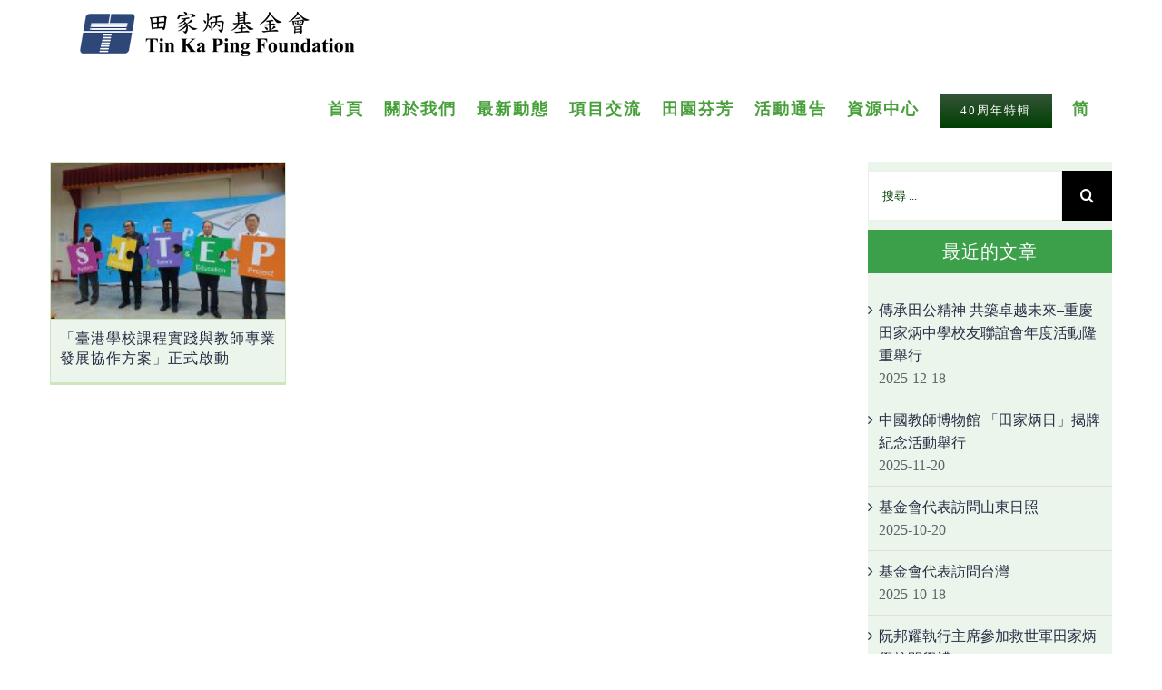

--- FILE ---
content_type: text/html; charset=utf-8
request_url: https://tinkaping.org/2017/08/24/?arcf=post:post+avada_portfolio
body_size: 56714
content:
<!DOCTYPE html>
<html class="" lang="zh-hant" prefix="og: http://ogp.me/ns# fb: http://ogp.me/ns/fb#">
<head>
	<meta http-equiv="X-UA-Compatible" content="IE=edge"/>
	<meta http-equiv="Content-Type" content="text/html; charset=utf-8"/>
	<meta name="viewport" content="width=device-width, initial-scale=1"/>
	<title>2017-08-24 &#8211; 田家炳基金會</title>
<link rel="alternate" hreflang="zh-hant" href="https://tinkaping.org"/>
<link rel="alternate" hreflang="zh-hans" href="https://tinkaping.org/?lang=zh-hans"/>
<link rel='dns-prefetch' href='//www.tinkaping.org'/>
<link rel='dns-prefetch' href='//s.w.org'/>
<link rel="alternate" type="application/rss+xml" title="訂閱《田家炳基金會》&raquo; 資訊提供" href="https://tinkaping.org/feed/"/>
<link rel="alternate" type="application/rss+xml" title="訂閱《田家炳基金會》&raquo; 留言的資訊提供" href="https://tinkaping.org/comments/feed/"/>
<link rel="alternate" type="text/calendar" title="田家炳基金會 &raquo; iCal Feed" href="https://tinkaping.org/events/?ical=1"/>
					<link rel="shortcut icon" href="https://www.tinkaping.org/wp-content/uploads/2018/05/tkp2.ico" type="image/x-icon"/>
		
		
		
		
						<!-- This site uses the Google Analytics by ExactMetrics plugin v7.10.0 - Using Analytics tracking - https://www.exactmetrics.com/ -->
							<script src="//www.googletagmanager.com/gtag/js?id=UA-118264692-1" data-cfasync="false" data-wpfc-render="false" type="text/javascript" async></script>
			<script data-cfasync="false" data-wpfc-render="false" type="text/javascript">var em_version='7.10.0';var em_track_user=true;var em_no_track_reason='';var disableStrs=['ga-disable-UA-118264692-1',];function __gtagTrackerIsOptedOut(){for(var index=0;index<disableStrs.length;index++){if(document.cookie.indexOf(disableStrs[index]+'=true')>-1){return true;}}
return false;}
if(__gtagTrackerIsOptedOut()){for(var index=0;index<disableStrs.length;index++){window[disableStrs[index]]=true;}}
function __gtagTrackerOptout(){for(var index=0;index<disableStrs.length;index++){document.cookie=disableStrs[index]+'=true; expires=Thu, 31 Dec 2099 23:59:59 UTC; path=/';window[disableStrs[index]]=true;}}
if('undefined'===typeof gaOptout){function gaOptout(){__gtagTrackerOptout();}}
window.dataLayer=window.dataLayer||[];window.ExactMetricsDualTracker={helpers:{},trackers:{},};if(em_track_user){function __gtagDataLayer(){dataLayer.push(arguments);}
function __gtagTracker(type,name,parameters){if(!parameters){parameters={};}
if(parameters.send_to){__gtagDataLayer.apply(null,arguments);return;}
if(type==='event'){parameters.send_to=exactmetrics_frontend.ua;__gtagDataLayer(type,name,parameters);}else{__gtagDataLayer.apply(null,arguments);}}
__gtagTracker('js',new Date());__gtagTracker('set',{'developer_id.dNDMyYj':true,});__gtagTracker('config','UA-118264692-1',{"forceSSL":"true"});window.gtag=__gtagTracker;(function(){var noopfn=function(){return null;};var newtracker=function(){return new Tracker();};var Tracker=function(){return null;};var p=Tracker.prototype;p.get=noopfn;p.set=noopfn;p.send=function(){var args=Array.prototype.slice.call(arguments);args.unshift('send');__gaTracker.apply(null,args);};var __gaTracker=function(){var len=arguments.length;if(len===0){return;}
var f=arguments[len-1];if(typeof f!=='object'||f===null||typeof f.hitCallback!=='function'){if('send'===arguments[0]){var hitConverted,hitObject=false,action;if('event'===arguments[1]){if('undefined'!==typeof arguments[3]){hitObject={'eventAction':arguments[3],'eventCategory':arguments[2],'eventLabel':arguments[4],'value':arguments[5]?arguments[5]:1,}}}
if('pageview'===arguments[1]){if('undefined'!==typeof arguments[2]){hitObject={'eventAction':'page_view','page_path':arguments[2],}}}
if(typeof arguments[2]==='object'){hitObject=arguments[2];}
if(typeof arguments[5]==='object'){Object.assign(hitObject,arguments[5]);}
if('undefined'!==typeof arguments[1].hitType){hitObject=arguments[1];if('pageview'===hitObject.hitType){hitObject.eventAction='page_view';}}
if(hitObject){action='timing'===arguments[1].hitType?'timing_complete':hitObject.eventAction;hitConverted=mapArgs(hitObject);__gtagTracker('event',action,hitConverted);}}
return;}
function mapArgs(args){var arg,hit={};var gaMap={'eventCategory':'event_category','eventAction':'event_action','eventLabel':'event_label','eventValue':'event_value','nonInteraction':'non_interaction','timingCategory':'event_category','timingVar':'name','timingValue':'value','timingLabel':'event_label','page':'page_path','location':'page_location','title':'page_title',};for(arg in args){if(!(!args.hasOwnProperty(arg)||!gaMap.hasOwnProperty(arg))){hit[gaMap[arg]]=args[arg];}else{hit[arg]=args[arg];}}
return hit;}
try{f.hitCallback();}catch(ex){}};__gaTracker.create=newtracker;__gaTracker.getByName=newtracker;__gaTracker.getAll=function(){return[];};__gaTracker.remove=noopfn;__gaTracker.loaded=true;window['__gaTracker']=__gaTracker;})();}else{console.log("");(function(){function __gtagTracker(){return null;}
window['__gtagTracker']=__gtagTracker;window['gtag']=__gtagTracker;})();}</script>
				<!-- / Google Analytics by ExactMetrics -->
				<script type="text/javascript">window._wpemojiSettings={"baseUrl":"https:\/\/s.w.org\/images\/core\/emoji\/11\/72x72\/","ext":".png","svgUrl":"https:\/\/s.w.org\/images\/core\/emoji\/11\/svg\/","svgExt":".svg","source":{"concatemoji":"https:\/\/tinkaping.org\/wp-includes\/js\/wp-emoji-release.min.js?ver=4.9.26"}};!function(e,a,t){var n,r,o,i=a.createElement("canvas"),p=i.getContext&&i.getContext("2d");function s(e,t){var a=String.fromCharCode;p.clearRect(0,0,i.width,i.height),p.fillText(a.apply(this,e),0,0);e=i.toDataURL();return p.clearRect(0,0,i.width,i.height),p.fillText(a.apply(this,t),0,0),e===i.toDataURL()}function c(e){var t=a.createElement("script");t.src=e,t.defer=t.type="text/javascript",a.getElementsByTagName("head")[0].appendChild(t)}for(o=Array("flag","emoji"),t.supports={everything:!0,everythingExceptFlag:!0},r=0;r<o.length;r++)t.supports[o[r]]=function(e){if(!p||!p.fillText)return!1;switch(p.textBaseline="top",p.font="600 32px Arial",e){case"flag":return s([55356,56826,55356,56819],[55356,56826,8203,55356,56819])?!1:!s([55356,57332,56128,56423,56128,56418,56128,56421,56128,56430,56128,56423,56128,56447],[55356,57332,8203,56128,56423,8203,56128,56418,8203,56128,56421,8203,56128,56430,8203,56128,56423,8203,56128,56447]);case"emoji":return!s([55358,56760,9792,65039],[55358,56760,8203,9792,65039])}return!1}(o[r]),t.supports.everything=t.supports.everything&&t.supports[o[r]],"flag"!==o[r]&&(t.supports.everythingExceptFlag=t.supports.everythingExceptFlag&&t.supports[o[r]]);t.supports.everythingExceptFlag=t.supports.everythingExceptFlag&&!t.supports.flag,t.DOMReady=!1,t.readyCallback=function(){t.DOMReady=!0},t.supports.everything||(n=function(){t.readyCallback()},a.addEventListener?(a.addEventListener("DOMContentLoaded",n,!1),e.addEventListener("load",n,!1)):(e.attachEvent("onload",n),a.attachEvent("onreadystatechange",function(){"complete"===a.readyState&&t.readyCallback()})),(n=t.source||{}).concatemoji?c(n.concatemoji):n.wpemoji&&n.twemoji&&(c(n.twemoji),c(n.wpemoji)))}(window,document,window._wpemojiSettings);</script>
		<style type="text/css">img.wp-smiley,img.emoji{display:inline!important;border:none!important;box-shadow:none!important;height:1em!important;width:1em!important;margin:0 .07em!important;vertical-align:-.1em!important;background:none!important;padding:0!important}</style>
<link rel='stylesheet' id='formidable-css' href='https://tinkaping.org/wp-content/plugins/formidable/css/formidableforms.css?ver=526233' type='text/css' media='all'/>
<link rel='stylesheet' id='archives-cal-pastel-css' href='https://tinkaping.org/wp-content/plugins/archives-calendar-widget/themes/pastel.css?ver=1.0.12' type='text/css' media='all'/>
<link rel='stylesheet' id='contact-form-7-css' href='https://tinkaping.org/wp-content/plugins/contact-form-7/includes/css/styles.css?ver=5.0' type='text/css' media='all'/>
<link rel='stylesheet' id='font-awesome-css' href='https://tinkaping.org/wp-content/plugins/download-manager/assets/fontawesome/css/fontawesome.min.css?ver=4.9.26' type='text/css' media='all'/>
<link rel='stylesheet' id='wpdm-bootstrap-css' href='https://tinkaping.org/wp-content/plugins/download-manager/assets/bootstrap/css/bootstrap.css?ver=4.9.26' type='text/css' media='all'/>
<link rel='stylesheet' id='wpdm-front-css' href='https://tinkaping.org/wp-content/plugins/download-manager/assets/css/front.css?ver=4.9.26' type='text/css' media='all'/>
<link rel='stylesheet' id='rs-plugin-settings-css' href='https://tinkaping.org/wp-content/plugins/revslider/public/assets/css/settings.css?ver=5.4.7' type='text/css' media='all'/>
<style id='rs-plugin-settings-inline-css' type='text/css'>#rs-demo-id{}</style>
<link rel='stylesheet' id='wpdm-button-templates-css' href='https://tinkaping.org/wp-content/plugins/wpdm-button-templates/buttons.css?ver=4.9.26' type='text/css' media='all'/>
<link rel='stylesheet' id='wpdmpp-front-css' href='https://tinkaping.org/wp-content/plugins/wpdm-premium-packages/assets/css/wpdmpp.css?ver=4.9.26' type='text/css' media='all'/>
<link rel='stylesheet' id='tribe-accessibility-css-css' href='https://tinkaping.org/wp-content/plugins/the-events-calendar/common/src/resources/css/accessibility.min.css?ver=4.7.15' type='text/css' media='all'/>
<link rel='stylesheet' id='tribe-events-calendar-style-css' href='https://tinkaping.org/wp-content/plugins/the-events-calendar/src/resources/css/tribe-events-full.min.css?ver=4.6.18' type='text/css' media='all'/>
<link rel='stylesheet' id='tribe-events-calendar-mobile-style-css' href='https://tinkaping.org/wp-content/plugins/the-events-calendar/src/resources/css/tribe-events-full-mobile.min.css?ver=4.6.18' type='text/css' media='only screen and (max-width: 1024px)'/>
<link rel='stylesheet' id='wpml-legacy-horizontal-list-0-css' href='https://www.tinkaping.org/wp-content/plugins/sitepress-multilingual-cms/templates/language-switchers/legacy-list-horizontal/style.css?ver=1' type='text/css' media='all'/>
<link rel='stylesheet' id='wpml-menu-item-0-css' href='https://www.tinkaping.org/wp-content/plugins/sitepress-multilingual-cms/templates/language-switchers/menu-item/style.css?ver=1' type='text/css' media='all'/>
<link rel='stylesheet' id='fusion-core-style-css' href='https://tinkaping.org/wp-content/plugins/fusion-core/css/style.min.css?ver=4.9.26' type='text/css' media='all'/>
<link rel='stylesheet' id='wpml-cms-nav-css-css' href='https://tinkaping.org/wp-content/plugins/wpml-cms-nav/res/css/navigation.css?ver=1.4.21' type='text/css' media='all'/>
<link rel='stylesheet' id='cms-navigation-style-base-css' href='https://tinkaping.org/wp-content/plugins/wpml-cms-nav/res/css/cms-navigation-base.css?ver=1.4.21' type='text/css' media='screen'/>
<link rel='stylesheet' id='cms-navigation-style-css' href='https://tinkaping.org/wp-content/plugins/wpml-cms-nav/res/css/cms-navigation.css?ver=1.4.21' type='text/css' media='screen'/>
<link rel='stylesheet' id='avada-stylesheet-css' href='https://tinkaping.org/wp-content/themes/Avada/assets/css/style.min.css?ver=5.4' type='text/css' media='all'/>
<link rel='stylesheet' id='fusion-font-awesome-css' href='https://tinkaping.org/wp-content/themes/Avada/includes/lib/assets/fonts/fontawesome/font-awesome.css?ver=5.4' type='text/css' media='all'/>
<!--[if lte IE 9]>
<link rel='stylesheet' id='avada-IE-fontawesome-css'  href='https://tinkaping.org/wp-content/themes/Avada/includes/lib/assets/fonts/fontawesome/font-awesome.css?ver=5.4' type='text/css' media='all' />
<![endif]-->
<!--[if IE]>
<link rel='stylesheet' id='avada-IE-css'  href='https://tinkaping.org/wp-content/themes/Avada/assets/css/ie.css?ver=5.4' type='text/css' media='all' />
<![endif]-->
<link rel='stylesheet' id='fusion-builder-shortcodes-css' href='https://tinkaping.org/wp-content/plugins/fusion-builder/css/fusion-shortcodes.css?ver=1.4' type='text/css' media='all'/>
<link rel='stylesheet' id='fusion-builder-animations-css' href='https://tinkaping.org/wp-content/plugins/fusion-builder/assets/css/animations.css?ver=1.4' type='text/css' media='all'/>
<link rel='stylesheet' id='fusion-builder-ilightbox-css' href='https://tinkaping.org/wp-content/plugins/fusion-builder/assets/css/ilightbox.css?ver=1.4' type='text/css' media='all'/>
<link rel='stylesheet' id='fancybox-css' href='https://tinkaping.org/wp-content/plugins/easy-fancybox/fancybox/1.5.4/jquery.fancybox.min.css?ver=4.9.26' type='text/css' media='screen'/>
<link rel='stylesheet' id='apexnb-font-awesome-css' href='https://tinkaping.org/wp-content/plugins/apex-notification-bar-lite/css/font-awesome/font-awesome.css?ver=4.9.26' type='text/css' media='all'/>
<link rel='stylesheet' id='apexnb-frontend-style-css' href='https://tinkaping.org/wp-content/plugins/apex-notification-bar-lite/css/frontend/frontend.css?ver=4.9.26' type='text/css' media='all'/>
<link rel='stylesheet' id='apexnb-responsive-stylesheet-css' href='https://tinkaping.org/wp-content/plugins/apex-notification-bar-lite/css/frontend/responsive.css?ver=4.9.26' type='text/css' media='all'/>
<link rel='stylesheet' id='apexnb-frontend-bxslider-style-css' href='https://tinkaping.org/wp-content/plugins/apex-notification-bar-lite/css/frontend/jquery.bxslider.css?ver=4.9.26' type='text/css' media='all'/>
<link rel='stylesheet' id='apexnb-lightbox-style-css' href='https://tinkaping.org/wp-content/plugins/apex-notification-bar-lite/css/frontend/prettyPhoto.css?ver=2.0.1' type='text/css' media='all'/>
<link rel='stylesheet' id='apexnb-frontend-scroller-style-css' href='https://tinkaping.org/wp-content/plugins/apex-notification-bar-lite/css/frontend/scroll-style.css?ver=4.9.26' type='text/css' media='all'/>
<script type='text/javascript' src='https://tinkaping.org/wp-content/plugins/google-analytics-dashboard-for-wp/assets/js/frontend-gtag.min.js?ver=7.10.0'></script>
<script data-cfasync="false" data-wpfc-render="false" type="text/javascript" id='exactmetrics-frontend-script-js-extra'>//<![CDATA[
var exactmetrics_frontend={"js_events_tracking":"true","download_extensions":"zip,mp3,mpeg,pdf,docx,pptx,xlsx,rar","inbound_paths":"[{\"path\":\"\\\/go\\\/\",\"label\":\"affiliate\"},{\"path\":\"\\\/recommend\\\/\",\"label\":\"affiliate\"}]","home_url":"https:\/\/tinkaping.org","hash_tracking":"false","ua":"UA-118264692-1","v4_id":""};
//]]></script>
<script type='text/javascript' src='https://tinkaping.org/wp-includes/js/jquery/jquery.js?ver=1.12.4'></script>
<script type='text/javascript' src='https://tinkaping.org/wp-includes/js/jquery/jquery-migrate.min.js?ver=1.4.1'></script>
<script type='text/javascript' src='https://tinkaping.org/wp-content/plugins/archives-calendar-widget/admin/js/jquery.arcw-init.js?ver=1.0.12'></script>
<script type='text/javascript' src='https://tinkaping.org/wp-includes/js/jquery/jquery.form.min.js?ver=4.2.1'></script>
<script type='text/javascript' src='https://tinkaping.org/wp-content/plugins/download-manager/assets/bootstrap/js/bootstrap.min.js?ver=4.9.26'></script>
<script type='text/javascript' src='https://tinkaping.org/wp-content/plugins/download-manager/assets/js/front.js?ver=4.9.26'></script>
<script type='text/javascript' src='https://tinkaping.org/wp-content/plugins/download-manager/assets/js/chosen.jquery.min.js?ver=4.9.26'></script>
<script type='text/javascript' src='https://tinkaping.org/wp-content/plugins/revslider/public/assets/js/jquery.themepunch.tools.min.js?ver=5.4.7'></script>
<script type='text/javascript' src='https://tinkaping.org/wp-content/plugins/revslider/public/assets/js/jquery.themepunch.revolution.min.js?ver=5.4.7'></script>
<script type='text/javascript' src='https://tinkaping.org/wp-content/plugins/wpdm-premium-packages/assets/js/wpdmpp-front.js?ver=4.9.26'></script>
<script type='text/javascript' src='https://tinkaping.org/wp-content/plugins/apex-notification-bar-lite/js/frontend/jquery.bxSlider.js?ver=4.1.2'></script>
<script type='text/javascript' src='https://tinkaping.org/wp-content/plugins/apex-notification-bar-lite/js/frontend/jquery.prettyPhoto.js?ver=2.0.1'></script>
<script type='text/javascript' src='https://tinkaping.org/wp-content/plugins/apex-notification-bar-lite/js/frontend/jquery.scroller.js?ver=2'></script>
<script type='text/javascript' src='https://tinkaping.org/wp-content/plugins/apex-notification-bar-lite/js/frontend/jquery.actual.js?ver=2.0.1'></script>
<script type='text/javascript'>//<![CDATA[
var apexnblite_script_variable={"success_note":"Thank you for subscribing us.","but_email_error_msg":"Please enter a valid email address.","already_subs":"You have already subscribed.","sending_fail":"Confirmation sending fail.","check_to_conform":"Please check your mail to confirm.","ajax_url":"https:\/\/tinkaping.org\/wp-admin\/admin-ajax.php","ajax_nonce":"b6fcbd564e"};
//]]></script>
<script type='text/javascript' src='https://tinkaping.org/wp-content/plugins/apex-notification-bar-lite/js/frontend/frontend.js?ver=2.0.1'></script>
<meta name="generator" content="WordPress Download Manager 2.9.77"/>
<link rel='https://api.w.org/' href='https://tinkaping.org/wp-json/'/>
<link rel="EditURI" type="application/rsd+xml" title="RSD" href="https://tinkaping.org/xmlrpc.php?rsd"/>
<link rel="wlwmanifest" type="application/wlwmanifest+xml" href="https://tinkaping.org/wp-includes/wlwmanifest.xml"/> 
<meta name="generator" content="WPML ver:3.8.4 stt:60,62,1;"/>

        <script>var wpdm_site_url='https://tinkaping.org/';var wpdm_home_url='https://tinkaping.org/';var ajax_url='https://tinkaping.org/wp-admin/admin-ajax.php';var wpdm_ajax_url='https://tinkaping.org/wp-admin/admin-ajax.php';var wpdm_ajax_popup='0';</script>


            <script>var wpdmpp_base_url='https://tinkaping.org/wp-content/plugins/wpdm-premium-packages/';var wpdmpp_currency_sign='$';var wpdmpp_csign_before='$';var wpdmpp_csign_after='';var wpdmpp_currency_code='USD';var wpdmpp_cart_url='https://tinkaping.org/?page_id=16588&savedcart=';var wpdmpp_txt={"pay_now":"Pay Now"};</script>
    <style>p.wpdmpp-notice{margin:5px}</style>
    <meta name="tec-api-version" content="v1"><meta name="tec-api-origin" content="https://tinkaping.org"><link rel="https://theeventscalendar.com/" href="https://tinkaping.org/wp-json/tribe/events/v1/"/><meta name="generator" content="Powered by Slider Revolution 5.4.7 - responsive, Mobile-Friendly Slider Plugin for WordPress with comfortable drag and drop interface."/>
		<script type="text/javascript">function setREVStartSize(e){document.addEventListener("DOMContentLoaded",function(){try{e.c=jQuery(e.c);var i=jQuery(window).width(),t=9999,r=0,n=0,l=0,f=0,s=0,h=0;if(e.responsiveLevels&&(jQuery.each(e.responsiveLevels,function(e,f){f>i&&(t=r=f,l=e),i>f&&f>r&&(r=f,n=e)}),t>r&&(l=n)),f=e.gridheight[l]||e.gridheight[0]||e.gridheight,s=e.gridwidth[l]||e.gridwidth[0]||e.gridwidth,h=i/s,h=h>1?1:h,f=Math.round(h*f),"fullscreen"==e.sliderLayout){var u=(e.c.width(),jQuery(window).height());if(void 0!=e.fullScreenOffsetContainer){var c=e.fullScreenOffsetContainer.split(",");if(c)jQuery.each(c,function(e,i){u=jQuery(i).length>0?u-jQuery(i).outerHeight(!0):u}),e.fullScreenOffset.split("%").length>1&&void 0!=e.fullScreenOffset&&e.fullScreenOffset.length>0?u-=jQuery(window).height()*parseInt(e.fullScreenOffset,0)/100:void 0!=e.fullScreenOffset&&e.fullScreenOffset.length>0&&(u-=parseInt(e.fullScreenOffset,0))}f=u}else void 0!=e.minHeight&&f<e.minHeight&&(f=e.minHeight);e.c.closest(".rev_slider_wrapper").css({height:f})}catch(d){console.log("Failure at Presize of Slider:"+d)}});};</script>
<style id="fusion-stylesheet-inline-css" type="text/css">@font-face {
  font-family: 'Montserrat';
  font-style: normal;
  font-weight: 400;
  src: url(//fonts.gstatic.com/s/montserrat/v31/JTUHjIg1_i6t8kCHKm4532VJOt5-QNFgpCtr6Hw5aX8.ttf) format('truetype');
}
@font-face {
  font-family: 'PT Sans';
  font-style: normal;
  font-weight: 400;
  src: url(//fonts.gstatic.com/s/ptsans/v18/jizaRExUiTo99u79D0KEwA.ttf) format('truetype');
}
@font-face {
  font-family: 'Raleway';
  font-style: italic;
  font-weight: 400;
  src: url(//fonts.gstatic.com/s/raleway/v37/1Pt_g8zYS_SKggPNyCgSQamb1W0lwk4S4WjMDrMfJQ.ttf) format('truetype');
}
@font-face {
  font-family: 'Raleway';
  font-style: italic;
  font-weight: 700;
  src: url(//fonts.gstatic.com/s/raleway/v37/1Pt_g8zYS_SKggPNyCgSQamb1W0lwk4S4Y_LDrMfJQ.ttf) format('truetype');
}
@font-face {
  font-family: 'Raleway';
  font-style: normal;
  font-weight: 400;
  src: url(//fonts.gstatic.com/s/raleway/v37/1Ptxg8zYS_SKggPN4iEgvnHyvveLxVvaorCIPrQ.ttf) format('truetype');
}
@font-face {
  font-family: 'Raleway';
  font-style: normal;
  font-weight: 700;
  src: url(//fonts.gstatic.com/s/raleway/v37/1Ptxg8zYS_SKggPN4iEgvnHyvveLxVs9pbCIPrQ.ttf) format('truetype');
}
/********* Compiled on 2026-01-29T17:54:27+00:00 - Do not edit *********/
@font-face{font-family:fontawesome;src:;font-weight: normal;font-style: normal;}.Avada_54{color:green;}body,html,html body.custom-background{background-color:#ffffff;}#main,.fusion-footer-copyright-area,.fusion-footer-widget-area,.fusion-page-title-bar,.fusion-secondary-header,.fusion-sliding-bar-position-bottom .fusion-sliding-bar,.fusion-sliding-bar-position-top .fusion-sliding-bar,.header-v4 #small-nav,.header-v5 #small-nav,.sticky-header .sticky-shadow,.tfs-slider .slide-content-container{padding-left:30px;padding-right:30px;}.width-100 .fusion-fullwidth{margin-left:-30px;margin-right:-30px;}a:hover{color:#48a03b;}#main .about-author .title a:hover,#main .post h2 a:hover,#tribe-events .tribe-events-list .tribe-event-featured a:active,#tribe-events .tribe-events-list .tribe-event-featured a:hover,#tribe-events-content .tribe-events-sub-nav li a:hover,#tribe_events_filters_wrapper .tribe_events_slider_val,#wrapper .fusion-vertical-menu-widget .menu li.current-menu-item > a,#wrapper .fusion-vertical-menu-widget .menu li.current_page_ancestor > a,#wrapper .fusion-widget-area .current-menu-item > a,#wrapper .fusion-widget-area .current-menu-item > a:before,#wrapper .fusion-widget-area .current_page_item > a,#wrapper .fusion-widget-area .current_page_item > a:before,#wrapper .jtwt .jtwt_tweet a:hover,.content-box-percentage,.event-is-recurring:hover,.fusion-content-widget-area .widget .recentcomments:hover:before,.fusion-content-widget-area .widget li a:hover,.fusion-content-widget-area .widget li a:hover:before,.fusion-content-widget-area .widget_archive li a:hover:before,.fusion-content-widget-area .widget_categories li a:hover,.fusion-content-widget-area .widget_categories li a:hover:before,.fusion-content-widget-area .widget_links li a:hover:before,.fusion-content-widget-area .widget_nav_menu li a:hover:before,.fusion-content-widget-area .widget_pages li a:hover:before,.fusion-content-widget-area .widget_recent_entries li a:hover:before,.fusion-copyright-notice a:hover,.fusion-date-and-formats .fusion-format-box i,.fusion-footer-widget-area a:hover,.fusion-read-more:hover:after,.more a:hover:after,.pagination-next:hover:after,.pagination-prev:hover:before,.price > .amount,.price ins .amount,.project-content .project-info .project-info-box a:hover,.side-nav .arrow:hover:after,.side-nav li.current_page_ancestor > a,.side-nav ul > li.current_page_item > a,.single-navigation a[rel=next]:hover:after,.single-navigation a[rel=prev]:hover:before,.star-rating span:before,.star-rating:before,.tribe-event-featured .recurringinfo .event-is-recurring:hover,.tribe-events-gmap:hover:after,.tribe-events-gmap:hover:before,.tribe-events-nav-next a:hover:before, .tribe-events-nav-next a:hover:after,.tribe-events-nav-previous a:hover:before, .tribe-events-nav-previous a:hover:after,.tribe-events-tickets .tickets_price .amount,.tribe-mini-calendar-event .list-date .list-dayname,h5.toggle:hover a{color:#48a03b;}.star-rating span:before,.star-rating:before{color:#48a03b;}#nav ul li > a:hover,#sticky-nav ul li > a:hover,#wrapper .fusion-tabs-widget .tab-holder .tabs li.active a,#wrapper .post-content blockquote,.comment-text blockquote,.fusion-hide-pagination-text .pagination-next:hover,.fusion-hide-pagination-text .pagination-prev:hover,.pagination .current,.pagination a.inactive:hover,.progress-bar-content,.tagcloud a:hover{border-color:#48a03b;}#wrapper .side-nav li.current_page_item a{border-right-color:#48a03b;border-left-color:#48a03b;}#wrapper .fusion-vertical-menu-widget .menu li.current_page_item > a{border-right-color:#48a03b;border-left-color:#48a03b;}#toTop:hover,#tribe-events-content .tribe-events-tooltip h4,#tribe-events-content table.tribe-events-calendar .type-tribe_events.tribe-event-featured,#wrapper .search-table .search-button input[type="submit"]:hover,.circle-yes ul li:before,.fusion-date-and-formats .fusion-date-box,.pagination .current,.progress-bar-content,.table-2 table thead,.tagcloud a:hover,.tribe-events-calendar thead th,.tribe-events-list-separator-month,.tribe-grid-allday .tribe-event-featured.tribe-events-week-allday-single,.tribe-grid-allday .tribe-event-featured.tribe-events-week-allday-single:hover,.tribe-grid-allday .tribe-event-featured.tribe-events-week-hourly-single,.tribe-grid-allday .tribe-event-featured.tribe-events-week-hourly-single:hover,.tribe-grid-body .tribe-event-featured.tribe-events-week-allday-single,.tribe-grid-body .tribe-event-featured.tribe-events-week-allday-single:hover,.tribe-grid-body .tribe-event-featured.tribe-events-week-hourly-single,.tribe-grid-body .tribe-event-featured.tribe-events-week-hourly-single:hover,.tribe-mini-calendar-event .list-date,body #wrapper #tribe-events-content .tribe-events-calendar .mobile-active:hover,body #wrapper #tribe-events-content .tribe-events-calendar td.tribe-events-present.mobile-active:hover,body #wrapper .tribe-events-calendar .mobile-active div[id*=tribe-events-daynum-],body #wrapper .tribe-events-calendar td.tribe-events-present div[id*=tribe-events-daynum-],body #wrapper .tribe-events-calendar td.tribe-events-present div[id*=tribe-events-daynum-]>a,ul.arrow li:before,ul.circle-yes li:before{background-color:#48a03b;}.tribe-grid-allday .tribe-event-featured.tribe-events-week-allday-single,.tribe-grid-allday .tribe-event-featured.tribe-events-week-hourly-single,.tribe-grid-body .tribe-event-featured.tribe-events-week-allday-single,.tribe-grid-body .tribe-event-featured.tribe-events-week-hourly-single{border-color:#48a03b;}#fusion-gmap-container,#main,#sliders-container,#wrapper,.fusion-separator .icon-wrapper,body,html{background-color:#ffffff;}.fusion-footer-widget-area{background-color:#ffffff;border-color:#e9eaee;border-top-width:0px;padding-top:40px;padding-bottom:40px;}#wrapper .fusion-footer-widget-area .fusion-tabs-widget .tab-holder .tabs li{border-color:#ffffff;}.fusion-footer-copyright-area{background-color:#f5f5f5;border-color:#4b4c4d;border-top-width:0px;padding-top:20px;padding-bottom:20px;}.fusion-copyright-notice{color:#b2b7b8;font-size:10px;}.fusion-copyright-notice a{color:#b2b7b8;}.fusion-footer-copyright-area a:hover{color:#8bc34a;}.fusion-image-wrapper .fusion-rollover{background-image:linear-gradient(top, rgba(139,195,74,0.4) 0%, rgba(139,195,74,0.8) 100%);background-image:-webkit-gradient(linear, left top, left bottom, color-stop(0, rgba(139,195,74,0.4)), color-stop(1, rgba(139,195,74,0.8)));background-image:filter: progid:DXImageTransform.Microsoft.gradient(startColorstr=#8bc34a, endColorstr=#8bc34a), progid: DXImageTransform.Microsoft.Alpha(Opacity=0);background-image:-webkit-linear-gradient(top, rgba(139,195,74,0.4) 0%, rgba(139,195,74,0.8) 100%);background-image:-moz-linear-gradient(top, rgba(139,195,74,0.4) 0%, rgba(139,195,74,0.8) 100%);background-image:-ms-linear-gradient(top, rgba(139,195,74,0.4) 0%, rgba(139,195,74,0.8) 100%);background-image:-o-linear-gradient(top, rgba(139,195,74,0.4) 0%, rgba(139,195,74,0.8) 100%);transform:translateY(-100%);-webkit-transform:translateY(-100%);-moz-transform:translateY(-100%);-ms-transform:translateY(-100%);-o-transform:translateY(-100%);}.no-cssgradients .fusion-image-wrapper .fusion-rollover{background:#8bc34a;}.fusion-image-wrapper:hover .fusion-rollover{filter:progid:DXImageTransform.Microsoft.gradient(startColorstr=#8bc34a, endColorstr=#8bc34a), progid: DXImageTransform.Microsoft.Alpha(Opacity=100);transform:translateY(0%);-webkit-transform:translateY(0%);-moz-transform:translateY(0%);-ms-transform:translateY(0%);-o-transform:translateY(0%);}.fusion-image-wrapper .fusion-rollover .fusion-rollover-gallery,.fusion-image-wrapper .fusion-rollover .fusion-rollover-link{background-color:transparent;width:calc(20px * 1.5);height:calc(20px * 1.5);background:none;}.fusion-image-wrapper .fusion-rollover .fusion-rollover-content .fusion-product-buttons a:before,.fusion-image-wrapper .fusion-rollover .fusion-rollover-content .fusion-rollover-categories,.fusion-image-wrapper .fusion-rollover .fusion-rollover-content .fusion-rollover-categories a,.fusion-image-wrapper .fusion-rollover .fusion-rollover-content .fusion-rollover-title a,.fusion-image-wrapper .fusion-rollover .fusion-rollover-content .price *,.fusion-image-wrapper .fusion-rollover .fusion-rollover-content a,.fusion-rollover .fusion-rollover-content .fusion-rollover-title{color:#ffffff;}.fusion-page-title-bar{border-color:rgba(210,211,212,0);border:none;background-color:rgba(246,246,246,0);background-size:cover;height:87px;-webkit-background-size:cover;-moz-background-size:cover;-ms-background-size:cover;-o-background-size:cover;}#slidingbar-area .widget-title,#slidingbar-area h3,.fusion-footer-widget-area .widget-title,.fusion-footer-widget-area h3{font-family:'Montserrat';font-size:13px;font-weight:400;line-height:1.5;letter-spacing:0px;}.fusion-footer-copyright-area > .fusion-row,.fusion-footer-widget-area > .fusion-row{padding-left:0px;padding-right:0px;}.layout-wide-mode .fusion-footer-copyright-area > .fusion-row,.layout-wide-mode .fusion-footer-widget-area > .fusion-row{max-width:100% !important;}.tribe-events-single .related-posts .fusion-title .title-sep{border-color:#e0dede;}#nav ul li ul li a,#reviews #comments > h2,#sticky-nav ul li ul li a,#wrapper #nav ul li ul li > a,#wrapper #sticky-nav ul li ul li > a,.avada-container h3,.comment-form input[type="submit"],.ei-title h3,.fusion-blog-shortcode .fusion-timeline-date,.fusion-image-wrapper .fusion-rollover .fusion-rollover-content .fusion-rollover-categories,.fusion-image-wrapper .fusion-rollover .fusion-rollover-content .fusion-rollover-title,.fusion-image-wrapper .fusion-rollover .fusion-rollover-content .price,.fusion-image-wrapper .fusion-rollover .fusion-rollover-content a,.fusion-load-more-button,.fusion-main-menu .sub-menu,.fusion-main-menu .sub-menu li a,.fusion-megamenu-widgets-container,.fusion-megamenu-wrapper .fusion-megamenu-submenu > a:hover,.fusion-megamenu-wrapper li .fusion-megamenu-title-disabled,.fusion-page-title-bar h3,.gform_page_footer input[type=button],.meta .fusion-date,.more,.post-content blockquote,.review blockquote div strong,.review blockquote q,.ticket-selector-submit-btn[type=submit],.wpcf7-form input[type="submit"],body{font-family:'Raleway';font-weight:400;letter-spacing:0px;}#nav ul li ul li a,#reviews #comments > h2,#side-header .fusion-contact-info,#side-header .header-social .top-menu,#sticky-nav ul li ul li a,#wrapper #nav ul li ul li > a,#wrapper #sticky-nav ul li ul li > a,.avada-container h3,.comment-form input[type="submit"],.ei-title h3,.fusion-accordian .panel-body,.fusion-image-wrapper .fusion-rollover .fusion-rollover-content .fusion-rollover-categories,.fusion-image-wrapper .fusion-rollover .fusion-rollover-content .fusion-rollover-title,.fusion-image-wrapper .fusion-rollover .fusion-rollover-content .price,.fusion-image-wrapper .fusion-rollover .fusion-rollover-content a,.fusion-main-menu .sub-menu,.fusion-main-menu .sub-menu li a,.fusion-megamenu-widgets-container,.fusion-megamenu-wrapper .fusion-megamenu-submenu > a:hover,.fusion-megamenu-wrapper li .fusion-megamenu-title-disabled,.fusion-page-title-bar h3,.gform_page_footer input[type=button],.meta .fusion-date,.more,.post-content blockquote,.review blockquote div strong,.review blockquote q,.ticket-selector-submit-btn[type=submit],body{line-height:1.6;}#slidingbar-area .slide-excerpt h2,#slidingbar-area ul,.counter-box-content,.fusion-alert,.fusion-blog-layout-timeline .fusion-timeline-date,.fusion-footer-widget-area .slide-excerpt h2,.fusion-footer-widget-area ul,.fusion-progressbar .progress-title,.fusion-tabs-widget .tab-holder .news-list li .post-holder .meta,.fusion-tabs-widget .tab-holder .news-list li .post-holder a,.gform_wrapper .gfield_description,.gform_wrapper label,.jtwt .jtwt_tweet,.post-content blockquote,.project-content .project-info h4,.review blockquote q,.sidebar .jtwt .jtwt_tweet,.sidebar .slide-excerpt h2,.tribe-events-loop .tribe-events-event-meta,body{font-size:16px;}#reviews #comments > h2,#wrapper .fusion-tabs-widget .tab-holder .news-list li .post-holder .meta,#wrapper .meta,.fusion-blog-timeline-layout .fusion-timeline-date,.fusion-main-menu .fusion-custom-menu-item-contents,.fusion-rollover .price .amount,.post .post-content,.post-content blockquote,.project-content .project-info h4,.review blockquote div,.search input,.sidebar .fusion-tabs-widget .tab-holder .tabs li a,.sidebar .jtwt,.sidebar .widget .recentcomments,.sidebar .widget_archive li,.sidebar .widget_categories li,.sidebar .widget_layered_nav li,.sidebar .widget_links li,.sidebar .widget_meta li,.sidebar .widget_nav_menu li,.sidebar .widget_pages li,.sidebar .widget_product_categories li,.sidebar .widget_recent_entries li,.title-row,body,body .sidebar .fusion-tabs-widget .tab-holder .tabs li a{color:#5c6668;}.fusion-page-title-bar .fusion-breadcrumbs,.fusion-page-title-bar .fusion-breadcrumbs li,.fusion-page-title-bar .fusion-breadcrumbs li a{font-size:10px;}#wrapper .side-nav li a{font-size:16px;}.sidebar .widget h4{font-size:20px;}.fusion-main-menu > ul > li > a,.fusion-vertical-menu-widget ul.menu li a,.side-nav li a{font-family:Arial, Helvetica, sans-serif;font-size:18px;font-weight:700;letter-spacing:2px;}.fusion-flyout-cart-wrapper .fusion-widget-cart-number,.fusion-main-menu-cart .fusion-widget-cart-number{font-family:Arial, Helvetica, sans-serif;}.fusion-menu-highlight-label{border-radius:0px;-webkit-border-radius:0px;}.single-tribe_events .sidebar .tribe-events-single-section-title,.single-tribe_events .sidebar .tribe-events-tickets-title,.single-tribe_events .sidebar .widget h4{font-size:17px;}.single-tribe_events .sidebar,.single-tribe_events .tribe-events-event-meta{font-size:14px;}#slidingbar-area .widget-title,#slidingbar-area h3{font-size:13px;line-height:13px;}#main .fusion-row,#slidingbar-area .fusion-row,.fusion-footer-copyright-area .fusion-row,.fusion-footer-widget-area .fusion-row,.fusion-page-title-row,.tfs-slider .slide-content-container .slide-content{max-width:1170px;}#wrapper #main .fusion-portfolio-content > h2.fusion-post-title,#wrapper #main .fusion-post-content > .blog-shortcode-post-title,#wrapper #main .fusion-post-content > h2.fusion-post-title,#wrapper #main .post > .fusion-post-title-meta-wrap > h2.fusion-post-title,#wrapper #main .post > h2.fusion-post-title,#wrapper .fusion-events-shortcode .fusion-events-meta h2{font-size:16px;line-height:22px;}#wrapper #main #comments .fusion-title h3,#wrapper #main #respond .fusion-title h3,#wrapper #main .about-author .fusion-title h3,#wrapper #main .related-posts .fusion-title h3,#wrapper #main .related.products .fusion-title h3{font-size:15px;}.ei-title h2{font-size:42px;color:#333333;}.ei-title h3{font-size:20px;color:#747474;}#wrapper .fusion-events-shortcode .fusion-events-meta h4,.fusion-carousel-meta,.fusion-image-wrapper .fusion-rollover .fusion-rollover-content .fusion-rollover-categories,.fusion-image-wrapper .fusion-rollover .fusion-rollover-content .fusion-rollover-categories a,.fusion-recent-posts .columns .column .meta,.fusion-single-line-meta{font-size:14px;}.fusion-carousel-meta,.fusion-meta,.fusion-meta-info,.fusion-recent-posts .columns .column .meta,.post .single-line-meta{font-size:14px;}.fusion-image-wrapper .fusion-rollover .fusion-rollover-content .fusion-product-buttons a,.fusion-rollover-linebreak,.product-buttons a{font-size:;}.fusion-image-wrapper .fusion-rollover .fusion-rollover-content .fusion-product-buttons a,.product-buttons a{padding-left:calc( + 2px);}.fusion-image-wrapper .fusion-rollover .fusion-rollover-content .fusion-product-buttons a:before,.product-buttons a:before{margin-left:calc(- - 2px);}.page-links,.pagination,.pagination .pagination-next,.pagination .pagination-prev{font-size:16px;}.fusion-page-title-bar h1,.fusion-page-title-bar h3{color:#ffffff;}#main .post h2 a,#tribe-events .tribe-events-list .tribe-event-featured a,#tribe-events-content .tribe-events-sub-nav li a,.about-author .title a,.event-is-recurring,.fusion-content-widget-area .widget .recentcomments,.fusion-content-widget-area .widget li a,.fusion-content-widget-area .widget_categories li,.fusion-load-more-button,.fusion-rollover a,.project-content .project-info .project-info-box a,.shop_attributes tr th,.single-navigation a[rel="next"]:after,.single-navigation a[rel="prev"]:before,.tribe-event-featured .recurringinfo .event-is-recurring,body a,body a:after,body a:before{color:#262e44;}.single-tribe_events .fusion-content-widget-area .widget li a,.single-tribe_events .fusion-content-widget-area .widget li a:after,.single-tribe_events .fusion-content-widget-area .widget li a:before,.single-tribe_events .sidebar a,.single-tribe_events .sidebar a:after,.single-tribe_events .sidebar a:before{color:#333333;}.single-tribe_events .fusion-content-widget-area .widget li a:hover,.single-tribe_events .fusion-content-widget-area .widget li a:hover:after,.single-tribe_events .fusion-content-widget-area .widget li a:hover:before,.single-tribe_events .sidebar a:hover,.single-tribe_events .sidebar a:hover:after,.single-tribe_events .sidebar a:hover:before{color:#48a03b;}.fusion-page-title-bar .fusion-breadcrumbs,.fusion-page-title-bar .fusion-breadcrumbs a{color:#333333;}#slidingbar-area .fusion-title > *,#slidingbar-area .widget-title,#slidingbar-area h3{color:#dddddd;}.sidebar .widget .heading h4,.sidebar .widget h4{color:#ffffff;}.single-tribe_events .sidebar .tribe-events-single-section-title,.single-tribe_events .sidebar .tribe-events-tickets-title,.single-tribe_events .sidebar .widget .heading h4,.single-tribe_events .sidebar .widget h4{color:#333333;}.single-tribe_events .sidebar{color:#747474;}.single-tribe_events #wrapper .fusion-tabs-widget .tab-holder,.single-tribe_events .fusion-content-widget-area .widget .recentcomments,.single-tribe_events .fusion-content-widget-area .widget li a,.single-tribe_events .fusion-content-widget-area .widget_archive li,.single-tribe_events .fusion-content-widget-area .widget_categories li,.single-tribe_events .fusion-content-widget-area .widget_links li,.single-tribe_events .fusion-content-widget-area .widget_meta li,.single-tribe_events .fusion-content-widget-area .widget_nav_menu li,.single-tribe_events .fusion-content-widget-area .widget_pages li,.single-tribe_events .fusion-content-widget-area .widget_recent_entries li,.single-tribe_events .sidebar .tagcloud a,.single-tribe_events .sidebar .tribe-events-list-widget ol li,.single-tribe_events .sidebar .tribe-events-meta-group dd,.single-tribe_events .sidebar .tribe-events-tickets td,.single-tribe_events .sidebar .tribe-events-venue-widget li,.single-tribe_events .sidebar .tribe-mini-calendar-event{border-color:#e8e8e8;}.sidebar .widget .heading .widget-title,.sidebar .widget .widget-title{background-color:#3c9f49;padding:9px 15px;}.single-tribe_events .sidebar .tribe-events-single-section-title,.single-tribe_events .sidebar .tribe-events-tickets-title,.single-tribe_events .sidebar .widget .heading .widget-title,.single-tribe_events .sidebar .widget .widget-title{background-color:#8bc34a;padding:9px 15px;}.fusion-footer-widget-area .widget-title,.fusion-footer-widget-area h3,.fusion-footer-widget-column .product-title{color:#b2b7b8;}.fusion-footer-widget-area,.fusion-footer-widget-area .jtwt,.fusion-footer-widget-area .jtwt .jtwt_tweet,.fusion-footer-widget-area .widget li.recentcomments,.fusion-footer-widget-area .widget_archive li,.fusion-footer-widget-area .widget_categories li,.fusion-footer-widget-area .widget_layered_nav li,.fusion-footer-widget-area .widget_links li,.fusion-footer-widget-area .widget_meta li,.fusion-footer-widget-area .widget_nav_menu li,.fusion-footer-widget-area .widget_pages li,.fusion-footer-widget-area .widget_product_categories li,.fusion-footer-widget-area .widget_recent_entries li,.fusion-footer-widget-area article.col{color:#b2b7b8;}#wrapper .fusion-footer-widget-area .fusion-tabs-widget .tab-holder .tabs li a,.fusion-footer-widget-area .fusion-accordian .panel-title a,.fusion-footer-widget-area .fusion-tabs-widget .tab-holder .news-list li .post-holder a,.fusion-footer-widget-area .jtwt .jtwt_tweet a,.fusion-footer-widget-area .widget li a:before,.fusion-footer-widget-area a{color:#bfbfbf;}#wrapper .fusion-footer-widget-area .jtwt .jtwt_tweet a:hover,.fusion-footer-widget-area .fusion-accordian .panel-title a:hover,.fusion-footer-widget-area .fusion-tabs-widget .tab-holder .news-list li .post-holder a:hover,.fusion-footer-widget-area .widget a:hover,.fusion-footer-widget-area .widget li a:hover:before,.fusion-footer-widget-area .widget li.recentcomments:hover:before,.fusion-footer-widget-area ul li a:hover{color:#8bc34a;}.fusion-footer-widget-area .tagcloud a:hover{background-color:#8bc34a;}#wrapper .fusion-footer-widget-area .fusion-tabs-widget .tab-holder .tabs li.active a,#wrapper .fusion-footer-widget-area .fusion-tabs.classic .nav-tabs > li.active .tab-link,#wrapper .fusion-footer-widget-area .fusion-tabs.classic .nav-tabs > li.active .tab-link:focus,#wrapper .fusion-footer-widget-area .fusion-tabs.classic .nav-tabs > li.active .tab-link:hover,#wrapper .fusion-footer-widget-area .fusion-tabs.vertical-tabs.classic .nav-tabs > li.active .tab-link{border-color:#8bc34a;}.fusion-footer-widget-area .fusion-accordian .panel-title a:hover .fa-fusion-box{background-color:#8bc34a !important;}.fusion-load-more-button.fusion-blog-button{background-color:#8bc34a;}.fusion-load-more-button.fusion-blog-button:hover{background-color:rgba(139,195,74,0.8);}.fusion-load-more-button.fusion-blog-button,.fusion-load-more-button.fusion-blog-button:hover{color:#333;}.fusion-load-more-button.fusion-portfolio-button{background-color:#ebeaea;}.fusion-load-more-button.fusion-portfolio-button:hover{background-color:rgba(235,234,234,0.8);}.fusion-load-more-button.fusion-portfolio-button,.fusion-load-more-button.fusion-portfolio-button:hover{color:#333;}.fusion-portfolio-archive .fusion-load-more-button.fusion-portfolio-button{background-color:#8bc34a;}.fusion-portfolio-archive .fusion-load-more-button.fusion-portfolio-button:hover{background-color:rgba(139,195,74,0.8);}.fusion-portfolio-archive .fusion-load-more-button.fusion-portfolio-button,.fusion-portfolio-archive .fusion-load-more-button.fusion-portfolio-button:hover{color:#333;}.fusion-sb-toggle-wrapper .fusion-sb-toggle:after{color:#ffffff;}.fusion-sb-toggle-wrapper .fusion-sb-close:after{color:#ffffff;}#wrapper .fusion-footer-widget-area .fusion-tabs-widget .tab-holder,#wrapper .fusion-footer-widget-area .fusion-tabs-widget .tab-holder .news-list li,.fusion-footer-widget-area .fusion-accordian .fusion-panel,.fusion-footer-widget-area .product_list_widget li,.fusion-footer-widget-area .tagcloud a,.fusion-footer-widget-area .tribe-events-list-widget ol li,.fusion-footer-widget-area .tribe-events-venue-widget li,.fusion-footer-widget-area .tribe-mini-calendar-event,.fusion-footer-widget-area .widget li.recentcomments,.fusion-footer-widget-area .widget_archive li,.fusion-footer-widget-area .widget_categories li,.fusion-footer-widget-area .widget_layered_nav li,.fusion-footer-widget-area .widget_links li,.fusion-footer-widget-area .widget_meta li,.fusion-footer-widget-area .widget_nav_menu li,.fusion-footer-widget-area .widget_pages li,.fusion-footer-widget-area .widget_product_categories li,.fusion-footer-widget-area .widget_recent_entries li,.fusion-footer-widget-area ul li{border-color:#505152;}#comment-input input,#comment-textarea textarea,#tribe-bar-form input[type=text],#wrapper .search-table .search-field input,.avada-select .select2-container .select2-choice,.avada-select .select2-container .select2-choice2,.avada-select-parent select,.chzn-container .chzn-drop,.chzn-container-single .chzn-single,.comment-form-comment textarea,.input-text,.main-nav-search-form input,.post-password-form label input[type="password"],.search-page-search-form input,.tribe-bar-disabled #tribe-bar-form .tribe-bar-filters input[type=text],.wpcf7-captchar,.wpcf7-form .wpcf7-date,.wpcf7-form .wpcf7-number,.wpcf7-form .wpcf7-quiz,.wpcf7-form .wpcf7-select,.wpcf7-form .wpcf7-text,.wpcf7-form textarea,input.s,input[type="email"],input[type="password"],input[type="text"],select,textarea{background-color:#ffffff;}#wrapper .select-arrow,.avada-select-parent .select-arrow,.fusion-modal-content .select-arrow{background-color:#ffffff;}#comment-input .placeholder,#comment-input input,#comment-textarea .placeholder,#comment-textarea textarea,#tribe-bar-form input[type=text],#wrapper .search-table .search-field input,.avada-select .select2-container .select2-choice,.avada-select .select2-container .select2-choice2,.avada-select-parent select,.chzn-container .chzn-drop,.chzn-container-single .chzn-single,.comment-form-comment textarea,.input-text,.main-nav-search-form input,.post-password-form label input[type="password"],.search-page-search-form input,.tribe-bar-disabled #tribe-bar-form .tribe-bar-filters input[type=text],.wpcf7-captchar,.wpcf7-form .wpcf7-date,.wpcf7-form .wpcf7-number,.wpcf7-form .wpcf7-quiz,.wpcf7-form .wpcf7-select,.wpcf7-form .wpcf7-text,.wpcf7-form textarea,.wpcf7-select-parent .select-arrow,input.s,input.s .placeholder,input[type="email"],input[type="text"],select,textarea{color:#003f02;}#comment-input input::-webkit-input-placeholder,#comment-textarea textarea::-webkit-input-placeholder,#tribe-bar-form input[type=text]::-webkit-input-placeholder,.comment-form-comment textarea::-webkit-input-placeholder,.input-text::-webkit-input-placeholder,.post-password-form label input[type="password"]::-webkit-input-placeholder,.searchform .s::-webkit-input-placeholder,.tribe-bar-disabled #tribe-bar-form .tribe-bar-filters input[type=text]::-webkit-input-placeholder,.wpcf7-form textarea::-webkit-input-placeholder,input#s::-webkit-input-placeholder,input::-webkit-input-placeholder{color:#003f02;}#comment-input input:-moz-placeholder,#comment-textarea textarea:-moz-placeholder,#tribe-bar-form input[type=text]:-moz-placeholder,.comment-form-comment textarea:-moz-placeholder,.input-text:-moz-placeholder,.post-password-form label input[type="password"]:-moz-placeholder,.searchform .s:-moz-placeholder,.tribe-bar-disabled #tribe-bar-form .tribe-bar-filters input[type=text]:-moz-placeholder,.wpcf7-form textarea::-moz-input-placeholder,input#s:-moz-placeholder,input:-moz-placeholder{color:#003f02;}#comment-input input::-moz-placeholder,#comment-textarea textarea::-moz-placeholder,#tribe-bar-form input[type=text]::-moz-placeholder,.comment-form-comment textarea::-moz-placeholder,.input-text::-moz-placeholder,.post-password-form label input[type="password"]::-moz-placeholder,.searchform .s::-moz-placeholder,.tribe-bar-disabled #tribe-bar-form .tribe-bar-filters input[type=text]::-moz-placeholder,input#s::-moz-placeholder,input::-moz-placeholder{color:#003f02;}#comment-input input:-ms-input-placeholder,#comment-textarea textarea:-ms-input-placeholder,#tribe-bar-form input[type=text]::-ms-input-placeholder,.comment-form-comment textarea:-ms-input-placeholder,.input-text:-ms-input-placeholder,.post-password-form label input[type="password"]::-ms-input-placeholder,.searchform .s:-ms-input-placeholder,.tribe-bar-disabled #tribe-bar-form .tribe-bar-filters input[type=text]::-ms-input-placeholder,input#s:-ms-input-placeholder,input:-ms-input-placeholder{color:#003f02;}#comment-input input,#comment-textarea textarea,#tribe-bar-form input[type=text],#wrapper .search-table .search-field input,.avada-select .select2-container .select2-choice,.avada-select .select2-container .select2-choice .select2-arrow,.avada-select .select2-container .select2-choice2 .select2-arrow,.avada-select-parent .select-arrow,.avada-select-parent select,.chzn-container .chzn-drop,.chzn-container-single .chzn-single,.comment-form-comment textarea,.gravity-select-parent .select-arrow,.input-text,.main-nav-search-form input,.post-password-form label input[type="password"],.search-page-search-form input,.select-arrow,.tribe-bar-disabled #tribe-bar-form .tribe-bar-filters input[type=text],.wpcf7-captchar,.wpcf7-form .wpcf7-date,.wpcf7-form .wpcf7-number,.wpcf7-form .wpcf7-quiz,.wpcf7-form .wpcf7-select,.wpcf7-form .wpcf7-text,.wpcf7-form textarea,.wpcf7-select-parent .select-arrow,input.s,input[type="email"],input[type="text"],select,textarea{border-color:rgba(220,220,220,0.5);}#comment-input input,#tribe-bar-form input[type=text],.avada-select .select2-container .select2-choice,.avada-select-parent select,.chzn-container .chzn-drop,.chzn-container-single .chzn-single,.fusion-login-box .fusion-login-form input[type=password],.fusion-login-box .fusion-login-form input[type=text],.input-text:not(textarea),.main-nav-search-form input,.post-password-form label input[type="password"],.search-page-search-form input,.searchform .search-table .search-field input,.tribe-bar-disabled #tribe-bar-form .tribe-bar-filters input[type=text],.wpcf7-captchar,.wpcf7-form .wpcf7-date,.wpcf7-form .wpcf7-number,.wpcf7-form .wpcf7-quiz,.wpcf7-form .wpcf7-select,.wpcf7-form .wpcf7-text,input.s,input[type="email"],input[type="password"],input[type="text"],select{height:55px;padding-top:0;padding-bottom:0;}.avada-select .select2-container .select2-choice .select2-arrow,.avada-select .select2-container .select2-choice2 .select2-arrow,.searchform .search-table .search-button input[type="submit"]{height:55px;width:55px;line-height:55px;}.select2-container .select2-choice > .select2-chosen{line-height:55px;}.select-arrow,.select2-arrow{color:rgba(220,220,220,0.5);}.fusion-main-menu .fusion-main-menu-search .fusion-custom-menu-item-contents{width:calc(250px + 1.43 * 55px);}.fusion-page-title-bar .fusion-page-title-row h1{font-size:18px;line-height:1.1;}.fusion-page-title-bar h3{font-size:14px;line-height:26px;}.fusion-portfolio-content-wrapper .fusion-portfolio-content{text-align:left;}.fusion-portfolio-boxed .fusion-portfolio-content{padding:5px 5px 5px 5px;}.fusion-portfolio-boxed.fusion-portfolio-element .fusion-portfolio-content{padding:25px 25px 25px 25px;}.fusion-portfolio-content .fusion-portfolio-meta{font-size:13px;}body.has-sidebar #content{width:calc(100% - 23% - 80px);}body.has-sidebar #main .sidebar{width:23%;}body.has-sidebar.double-sidebars #content{width:calc(100% - 21% - 21% - 80px);margin-left:calc(21% + 40px);}body.has-sidebar.double-sidebars #main #sidebar{width:21%;margin-left:calc(40px - 100% + 21%);}body.has-sidebar.double-sidebars #main #sidebar-2{width:21%;margin-left:40px;}.single-tribe_events #content{width:calc(100% - 32% - 80px);}.single-tribe_events #main .sidebar{width:32%;padding:4%;}body.has-sidebar.single-tribe_events #content{width:calc(100% - 32% - 80px);}body.has-sidebar.single-tribe_events #main .sidebar{width:32%;}body.has-sidebar.double-sidebars.single-tribe_events #content{width:calc(100% - 21% - 21% - 80px);margin-left:calc(21% + 40px);}body.has-sidebar.double-sidebars.single-tribe_events #main #sidebar{width:21%;margin-left:calc(40px - 100% + 21%);}body.has-sidebar.double-sidebars.single-tribe_events #main #sidebar-2{width:21%;margin-left:40px;}#main .fusion-sticky-sidebar .fusion-sidebar-inner-content,#main .sidebar:not( .fusion-sticky-sidebar ){background-color:rgba(72,160,59,0.1);}#main .sidebar{padding:0;}#main .sidebar.fusion-sticky-sidebar .fusion-sidebar-inner-content{padding:0;}.single-tribe_events #main .fusion-sticky-sidebar .fusion-sidebar-inner-content,.single-tribe_events #main .sidebar:not( .fusion-sticky-sidebar ){background-color:#f6f6f6;}.single-tribe_events #main .sidebar.fusion-sticky-sidebar .fusion-sidebar-inner-content{padding:4vw;}body .fusion-content-widget-area .fusion-tabs-widget .tab-hold .tabs li.active a,body .fusion-content-widget-area .fusion-tabs-widget .tab-holder .tabs li.active a{border-top-color:#48a03b;background:#ffffff;}.fusion-single-sharing-box{background-color:rgba(255,255,255,0);padding:0;}.fusion-blog-layout-masonry .fusion-post-content-wrapper{background-color:rgba(72,160,59,0.1);}.fusion-blog-archive .fusion-blog-layout-grid .post .fusion-post-content-wrapper,.fusion-blog-archive .fusion-blog-layout-masonry .post .fusion-post-content-wrapper,.fusion-blog-archive .fusion-blog-layout-timeline .post .fusion-post-content-wrapper{padding:5px 5px 5px 5px;}.fusion-portfolio-layout-masonry{margin:-6px;;}.fusion-portfolio-layout-masonry .fusion-portfolio-content{background-color:rgba(72,160,59,0.1);}.fusion-blog-layout-grid .post .fusion-post-wrapper,.fusion-blog-layout-timeline .post,.fusion-portfolio.fusion-portfolio-boxed .fusion-portfolio-content-wrapper,.products li.product{background-color:rgba(72,160,59,0.1);}.fusion-blog-layout-grid .post .flexslider,.fusion-blog-layout-grid .post .fusion-post-wrapper,.fusion-blog-layout-timeline .fusion-timeline-arrow,.fusion-blog-layout-timeline .fusion-timeline-date,.fusion-blog-layout-timeline .fusion-timeline-line,.fusion-blog-layout-timeline .post,.fusion-blog-layout-timeline .post .flexslider,.fusion-blog-timeline-layout .post,.fusion-blog-timeline-layout .post .flexslider,.fusion-portfolio.fusion-portfolio-boxed .fusion-portfolio-content-wrapper,.product-buttons,.product-buttons-container,.products li{border-color:rgba(139,195,74,0.3);}.fusion-blog-layout-grid .post .fusion-content-sep,.fusion-blog-layout-timeline .post .fusion-content-sep,.fusion-blog-timeline-layout .post .fusion-content-sep,.fusion-body .product .fusion-content-sep,.fusion-portfolio.fusion-portfolio-boxed .fusion-content-sep{border-color:#ebeaea;}.fusion-blog-layout-timeline .fusion-timeline-circle,.fusion-blog-layout-timeline .fusion-timeline-date,.fusion-blog-timeline-layout .fusion-timeline-circle,.fusion-blog-timeline-layout .fusion-timeline-date{background-color:rgba(139,195,74,0.3);}.fusion-blog-timeline-layout .fusion-timeline-arrow,.fusion-blog-timeline-layout .fusion-timeline-icon,.fusion-timeline-arrow,.fusion-timeline-icon{color:rgba(139,195,74,0.3);}div.indicator-hint{background:#ffffff;border-color:#ffffff;}#posts-container .fusion-blog-layout-grid{margin:-10px -10px 0 -10px;}#posts-container .fusion-blog-layout-grid .fusion-post-grid{padding:10px;}.quicktags-toolbar input{background:linear-gradient(to top, #ffffff, #ffffff ) #3E3E3E;background:-webkit-linear-gradient(to top, #ffffff, #ffffff ) #3E3E3E;background:-moz-linear-gradient(to top, #ffffff, #ffffff ) #3E3E3E;background:-ms-linear-gradient(to top, #ffffff, #ffffff ) #3E3E3E;background:-o-linear-gradient(to top, #ffffff, #ffffff ) #3E3E3E;background-image:-webkit-gradient( linear, left top, left bottom, color-stop(0, #ffffff), color-stop(1, #ffffff));filter:progid:DXImageTransform.Microsoft.gradient(startColorstr=#ffffff, endColorstr=#ffffff), progid: DXImageTransform.Microsoft.Alpha(Opacity=0);border:1px solid rgba(220,220,220,0.5);color:#003f02;}.quicktags-toolbar input:hover{background:#ffffff;}.fusion-rollover{display:none;}.fusion-masonry-element-container.fusion-image-wrapper > a{position:absolute;top:0;bottom:0;left:0;right:0;}.ei-slider{width:100%;height:400px;}.fusion-image-wrapper .fusion-rollover .fusion-rollover-gallery:before,.fusion-image-wrapper .fusion-rollover .fusion-rollover-link:before{font-size:20px;color:#ffffff;line-height:1.5;}.fusion-modal h1,.fusion-page-title-bar h1,.fusion-title h1,.fusion-widget-area h1,.post-content h1{font-family:'Montserrat';font-weight:400;line-height:1.1;letter-spacing:2px;}.fusion-modal h1,.fusion-widget-area h1,.post-content h1{font-size:45px;}.fusion-modal h1,.fusion-post-content h1,.fusion-widget-area h1,.post-content h1,.title h1{color:#2c4c29;}#main .post h2,#main .reading-box h2,#main h2,.ei-title h2,.fusion-modal h2,.fusion-title h2,.fusion-widget-area h2,.main-flex .slide-content h2,.post-content h2,.title h2{font-family:'Montserrat';font-weight:400;line-height:1.1;letter-spacing:1px;}#main .fusion-portfolio h2,#main .post h2,#wrapper  #main .post h2,#wrapper #main .post-content .fusion-title h2,#wrapper #main .post-content .title h2,#wrapper .fusion-title h2,#wrapper .post-content h2,#wrapper .title h2,.fusion-modal h2,.fusion-widget-area h2,h2.entry-title{font-size:26px;}#main .post h2,.fusion-modal h2,.fusion-post-content h2,.fusion-title h2,.fusion-widget-area h2,.post-content h2,.search-page-search-form h2,.title h2{color:#2c4c29;}.fusion-author .fusion-author-title,.fusion-header-tagline,.fusion-modal .modal-title,.fusion-modal h3,.fusion-pricing-table .pricing-row,.fusion-pricing-table .title-row,.fusion-title h3,.fusion-widget-area h3,.main-flex .slide-content h3,.post-content h3,.project-content h3,.sidebar .widget h3,.single-tribe_events .fusion-events-featured-image .recurringinfo .tribe-events-cost,.single-tribe_events .fusion-events-featured-image .recurringinfo .tribe-events-divider,.single-tribe_events .fusion-events-featured-image .tribe-events-cost,.single-tribe_events .fusion-events-featured-image .tribe-events-divider{font-family:'Montserrat';font-weight:400;line-height:1.1;letter-spacing:1px;}.fusion-modal .modal-title,.fusion-modal h3,.fusion-widget-area h3,.post-content h3,.project-content h3,.single-tribe_events .fusion-events-featured-image .fusion-events-single-title-content .tribe-events-schedule h3,.single-tribe_events .fusion-events-featured-image .recurringinfo .event-is-recurring,.single-tribe_events .fusion-events-featured-image .recurringinfo .tribe-events-cost,.single-tribe_events .fusion-events-featured-image .recurringinfo .tribe-events-divider,.single-tribe_events .fusion-events-featured-image .tribe-events-cost,.single-tribe_events .fusion-events-featured-image .tribe-events-divider{font-size:22px;}.fusion-modal h3,.fusion-post-content h3,.fusion-title h3,.fusion-widget-area h3,.person-author-wrapper span,.post-content h3,.project-content h3,.sidebar .widget h3,.title h3{color:#2c4c29;}#tribe_events_filters_wrapper .tribe-events-filters-label,#wrapper .fusion-tabs-widget .tab-holder .tabs li a,.fusion-accordian .panel-heading a,.fusion-accordian .panel-title,.fusion-carousel-title,.fusion-content-widget-area h4,.fusion-flip-boxes .fusion-flip-box .flip-box-heading-back,.fusion-image-wrapper .fusion-rollover .fusion-rollover-content .fusion-rollover-title,.fusion-image-wrapper .fusion-rollover .fusion-rollover-content .fusion-rollover-title a,.fusion-megamenu-title,.fusion-modal h4,.fusion-person .person-desc .person-author .person-author-wrapper,.fusion-tabs .nav-tabs  li .fusion-tab-heading,.fusion-title h4,.popover .popover-title,.post-content h4,.project-content .project-info h4,.share-box h4,.sidebar .tribe-events-single-section-title,table th{font-family:'Montserrat';font-weight:400;line-height:1.5;letter-spacing:1px;}#reviews #comments > h2,#tribe_events_filters_wrapper .tribe-events-filters-label,#wrapper .fusion-tabs-widget .tab-holder .tabs li a,.fusion-accordian .panel-title,.fusion-carousel-title,.fusion-flip-boxes .fusion-flip-box .flip-box-heading-back,.fusion-modal h4,.fusion-person .person-author-wrapper .person-name,.fusion-person .person-author-wrapper .person-title,.fusion-rollover .fusion-rollover-content .fusion-rollover-title,.fusion-sharing-box h4,.fusion-tabs .nav-tabs > li .fusion-tab-heading,.fusion-widget-area h4,.person-author-wrapper,.popover .popover-title,.post-content h4,.sidebar .tribe-events-single-section-title{font-size:16px;}#tribe_events_filters_wrapper .tribe-events-filters-label,#wrapper .fusion-tabs-widget .tab-holder .tabs li a,.fusion-accordian .panel-title a,.fusion-carousel-title,.fusion-modal h4,.fusion-post-content h4,.fusion-tabs .nav-tabs > li .fusion-tab-heading,.fusion-title h4,.fusion-widget-area h4,.post-content h4,.project-content .project-info h4,.share-box h4,.sidebar .tribe-events-single-section-title,.title h4{color:#2c4c29;}.project-content .project-info .project-terms,.project-info-box span{line-height:1.5;}.fusion-modal h5,.fusion-title h5,.fusion-widget-area h5,.post-content h5{font-family:'Montserrat';font-weight:400;line-height:1.1;letter-spacing:1px;}.fusion-modal h5,.fusion-widget-area h5,.post-content h5{font-size:14px;}.fusion-modal h5,.fusion-post-content h5,.fusion-title h5,.fusion-widget-area h5,.post-content h5,.title h5{color:#2c4c29;}.fusion-modal h6,.fusion-title h6,.fusion-widget-area h6,.post-content h6{font-family:'Montserrat';font-weight:400;line-height:1.1;letter-spacing:1px;}.fusion-modal h6,.fusion-widget-area h6,.post-content h6{font-size:10px;}.fusion-modal h6,.fusion-post-content h6,.fusion-title h6,.fusion-widget-area h6,.post-content h6,.title h6{color:#2c4c29;}.fusion-title-size-one,h1{margin-top:0em;margin-bottom:30px;}.fusion-title-size-two,h2{margin-top:0em;margin-bottom:30px;}.fusion-title-size-three,h3{margin-top:0em;margin-bottom:30px;}.fusion-title-size-four,h4{margin-top:0em;margin-bottom:30px;}.fusion-title-size-five,h5{margin-top:0em;margin-bottom:30px;}.fusion-title-size-six,h6{margin-top:0em;margin-bottom:30px;}#side-header .fusion-logo,.fusion-header .fusion-logo{margin-top:10px;margin-right:0px;margin-bottom:10px;margin-left:0px;}.fusion-header-wrapper .fusion-row{padding-left:4%;padding-right:4%;max-width:1170px;}.fusion-header-v2 .fusion-header,.fusion-header-v3 .fusion-header,.fusion-header-v4 .fusion-header,.fusion-header-v5 .fusion-header{border-bottom-color:#e5e5e5;}#side-header .fusion-secondary-menu-search-inner{border-top-color:#e5e5e5;}.fusion-header .fusion-row{padding-top:0px;padding-bottom:0px;}.fusion-secondary-header{background-color:#e9a825;font-size:12px;color:#747474;border-bottom-color:#e5e5e5;}.fusion-secondary-header a,.fusion-secondary-header a:hover{color:#747474;}.fusion-header-v2 .fusion-secondary-header{border-top-color:#48a03b;}.fusion-mobile-menu-design-modern .fusion-secondary-header .fusion-alignleft{border-bottom-color:#e5e5e5;}.fusion-header-tagline{font-size:16px;color:#747474;}.fusion-mobile-menu-sep,.fusion-secondary-main-menu{border-bottom-color:#e5e5e5;}#side-header{width:0px;}#side-header .side-header-background-image{width:0px;}#side-header .side-header-background-color{width:0px;}#side-header .side-header-border{width:0px;border-color:#e5e5e5;}.side-header-wrapper{padding-top:0px;padding-bottom:0px;}#side-header .side-header-content{padding-left:4%;padding-right:4%;}#side-header .fusion-main-menu > ul > li > a{padding-left:4%;padding-right:4%;border-top-color:#e5e5e5;border-bottom-color:#e5e5e5;text-align:center;min-height:78px;}.side-header-left .fusion-main-menu > ul > li > a > .fusion-caret{right:4%;}.side-header-right .fusion-main-menu > ul > li > a > .fusion-caret{left:4%;}#side-header .fusion-main-menu > ul > li > a.fusion-flex-link,#side-header .fusion-main-menu > ul > li.fusion-menu-item-button > a{justify-content:center;}#side-header .fusion-main-menu .wpml-ls-item > a, #side-header .fusion-main-menu .wpml-ls-item .menu-text{justify-content:center;}#side-header .fusion-main-menu > ul > li.current-menu-ancestor > a,#side-header .fusion-main-menu > ul > li.current-menu-item > a{color:#8bc34a;border-right-color:#8bc34a;border-left-color:#8bc34a;}body.side-header-left #side-header .fusion-main-menu > ul > li > ul{left:-1px;}body.side-header-left #side-header .fusion-main-menu .fusion-custom-menu-item-contents{left:-1px;}#side-header .fusion-secondary-menu > ul > li > a,#side-header .side-header-content-1,#side-header .side-header-content-2{color:#747474;font-size:12px;}.side-header-left #side-header .fusion-main-menu > ul > li.current-menu-ancestor > a,.side-header-left #side-header .fusion-main-menu > ul > li.current-menu-item > a{border-right-width:3px;}.side-header-right #side-header .fusion-main-menu > ul > li.current-menu-ancestor > a,.side-header-right #side-header .fusion-main-menu > ul > li.current-menu-item > a{border-left-width:3px;}.side-header-right #side-header .fusion-main-menu .fusion-menu-cart-items,.side-header-right #side-header .fusion-main-menu .fusion-menu-login-box .fusion-custom-menu-item-contents,.side-header-right #side-header .fusion-main-menu ul .fusion-dropdown-menu .sub-menu,.side-header-right #side-header .fusion-main-menu ul .fusion-dropdown-menu .sub-menu li ul,.side-header-right #side-header .fusion-main-menu ul .fusion-menu-login-box .sub-menu{left:-250px;}.fusion-main-menu > ul > li{padding-right:22px;}.fusion-main-menu > ul > li > a{border-top:3px solid transparent;height:78px;line-height:75px;}.fusion-megamenu-icon img{max-height:18px;}.fusion-header-wrapper .fusion-main-menu > ul > li > a.fusion-flex-link{line-height:1 !important;}.fusion-main-menu > ul > li > a > .fusion-megamenu-icon{padding-right:0.45em;font-size:15px;color:#ffffff;}.fusion-is-sticky .fusion-main-menu .current-menu-ancestor > a > .fusion-megamenu-icon,.fusion-is-sticky .fusion-main-menu .current-menu-item > a > .fusion-megamenu-icon,.fusion-is-sticky .fusion-main-menu .current-menu-parent > a > .fusion-megamenu-icon,.fusion-is-sticky .fusion-main-menu .current_page_item > a > .fusion-megamenu-icon,.fusion-is-sticky .fusion-main-menu > ul > li > a:hover > .fusion-megamenu-icon,.fusion-main-menu .current-menu-ancestor > a > .fusion-megamenu-icon,.fusion-main-menu .current-menu-item > a > .fusion-megamenu-icon,.fusion-main-menu .current-menu-parent > a > .fusion-megamenu-icon,.fusion-main-menu .current_page_item > a > .fusion-megamenu-icon,.fusion-main-menu > ul > li > a:hover > .fusion-megamenu-icon{color:#fec96b;}.fusion-main-menu > ul > li > a > .fusion-megamenu-image > img{width:26px;height:15px;}.fusion-main-menu .fusion-widget-cart-counter > a:before,.fusion-main-menu > ul > li > a{color:#48a03b;}.fusion-main-menu > ul > li > a .fusion-menu-description{font-size:14.4px;font-family:'Raleway';font-weight:400;letter-spacing:0px;color:rgba(72,160,59,0.65);}.fusion-body .fusion-main-menu .current-menu-ancestor > a .fusion-menu-description,.fusion-body .fusion-main-menu .current-menu-item > a .fusion-menu-description,.fusion-body .fusion-main-menu .current-menu-parent > a .fusion-menu-description,.fusion-body .fusion-main-menu .current_page_item > a .fusion-menu-description,.fusion-body .fusion-main-menu > ul > li > a:hover .fusion-menu-description{color:rgba(139,195,74,0.65);}.fusion-is-sticky .fusion-main-menu .fusion-widget-cart-counter > a:hover:before,.fusion-is-sticky .fusion-main-menu > ul > li > a:hover,.fusion-is-sticky .fusion-main-menu > ul > li.current-menu-item > a,.fusion-main-menu .fusion-widget-cart-counter > a:hover:before,.fusion-main-menu > ul > li > a:hover{color:#8bc34a;}.fusion-main-menu > ul > li > a:hover{border-color:#8bc34a;}.fusion-main-menu > ul > .fusion-menu-item-button > a:hover{border-color:transparent;}.fusion-widget-cart-number{background-color:#8bc34a;color:#48a03b;}.fusion-widget-cart-counter a:hover:before{color:#8bc34a;}.ua-ie-11 #side-header .fusion-main-menu > ul > li > .fusion-flex-link{height:78px;box-sizing:content-box;-webkit-box-sizing:content-box;-moz-box-sizing:content-box;}.fusion-body .fusion-main-menu .current-menu-ancestor > a,.fusion-body .fusion-main-menu .current-menu-item > a,.fusion-body .fusion-main-menu .current-menu-item:not(.fusion-main-menu-cart) > a:before,.fusion-body .fusion-main-menu .current-menu-parent > a,.fusion-body .fusion-main-menu .current_page_item > a{color:#8bc34a;border-color:#8bc34a;}.fusion-main-menu .fusion-main-menu-icon:after,.fusion-main-menu .fusion-widget-cart-counter > a:before{color:#48a03b;}.fusion-main-menu .fusion-menu-cart-checkout-link a:hover,.fusion-main-menu .fusion-menu-cart-checkout-link a:hover:before,.fusion-main-menu .fusion-menu-cart-link a:hover,.fusion-main-menu .fusion-menu-cart-link a:hover:before{color:#8bc34a;}.fusion-main-menu .fusion-main-menu-icon:after,.fusion-main-menu .fusion-widget-cart-counter > a .fusion-widget-cart-number,.fusion-main-menu .fusion-widget-cart-counter > a:before{height:18px;width:18px;}.fusion-is-sticky .fusion-main-menu .fusion-main-menu-icon:hover:after,.fusion-main-menu .fusion-main-menu-icon:hover:after{color:#8bc34a;}.fusion-body .fusion-main-menu .fusion-widget-cart-counter .fusion-main-menu-icon-active:before,.fusion-is-sticky .fusion-main-menu .fusion-main-menu-icon-active:after,.fusion-is-sticky .fusion-main-menu .fusion-main-menu-search-open .fusion-main-menu-icon:after,.fusion-is-sticky .fusion-main-menu .fusion-menu .fusion-main-menu-icon-active:after,.fusion-main-menu .fusion-icon-sliding-bar.fusion-main-menu-icon-active:before,.fusion-main-menu .fusion-main-menu-icon-active:after,.fusion-main-menu .fusion-main-menu-search-open .fusion-main-menu-icon:after,.woocommerce-cart .fusion-main-menu-cart .fusion-main-menu-icon:after,.woocommerce-cart .fusion-main-menu-cart .fusion-main-menu-icon:before{color:#8bc34a;}.fusion-main-menu .sub-menu{background-color:#ffffff;width:250px;border-top:3px solid #8bc34a;font-family:'Raleway';font-weight:400;box-shadow:1px 1px 30px rgba(0, 0, 0, 0.06);-webkit-box-shadow:1px 1px 30px rgba(0, 0, 0, 0.06);-moz-box-shadow:1px 1px 30px rgba(0, 0, 0, 0.06);}.fusion-main-menu .sub-menu ul{top:-3px;left:250px;}.fusion-main-menu .fusion-dropdown-menu .sub-menu li a{border-bottom:1px solid #f2f2f2;}.fusion-main-menu .fusion-dropdown-menu .sub-menu li a,.fusion-main-menu .sub-menu li a,.fusion-megamenu-wrapper li .fusion-megamenu-title-disabled{padding-top:5px;padding-bottom:5px;color:#48a03b;font-family:'Raleway';font-weight:400;font-size:16px;}.fusion-main-menu .fusion-main-menu-cart{font-size:16px;}.fusion-main-menu .sub-menu li a:hover{background-color:#f8f8f8;}.fusion-main-menu .sub-menu .current-menu-item > a,.fusion-main-menu .sub-menu .current-menu-parent > a,.fusion-main-menu .sub-menu .current_page_item > a{background-color:#f8f8f8;}.fusion-main-menu .fusion-custom-menu-item-contents{font-family:'Raleway';font-weight:400;}.fusion-main-menu .fusion-main-menu-cart .fusion-custom-menu-item-contents,.fusion-main-menu .fusion-main-menu-search .fusion-custom-menu-item-contents,.fusion-main-menu .fusion-menu-login-box .fusion-custom-menu-item-contents{background-color:#ffffff;border-color:#f2f2f2;}.fusion-header-has-flyout-menu .fusion-flyout-menu-icons{font-size:20px;margin:0 -11px;}.fusion-header-has-flyout-menu .fusion-widget-cart-number{min-width:20px;}.fusion-header-has-flyout-menu .fusion-flyout-menu-icons .fusion-flyout-menu-toggle{height:18px;width:30px;}.fusion-header-has-flyout-menu .fusion-flyout-menu-icons .fusion-flyout-search-toggle .fusion-toggle-icon{height:18px;width:18px;}.fusion-header-has-flyout-menu .fusion-flyout-menu-icons .fusion-toggle-icon-line{height:2px;width:30px;background-color:#333333;}.fusion-body .fusion-header-has-flyout-menu.fusion-flyout-search-active .fusion-flyout-menu-icons .fusion-flyout-search-toggle .fusion-toggle-icon-line{height:2px;}.fusion-header-has-flyout-menu.fusion-flyout-menu-active .fusion-flyout-menu-icons .fusion-flyout-menu-toggle .fusion-toggle-icon-line{width:24px;}.fusion-header-has-flyout-menu.fusion-flyout-search-active .fusion-flyout-menu-icons .fusion-flyout-search-toggle .fusion-toggle-icon-line{width:24px;}.fusion-header-has-flyout-menu .fusion-flyout-menu-icons .fusion-flyout-cart-wrapper,.fusion-header-has-flyout-menu .fusion-flyout-menu-icons .fusion-flyout-menu-toggle,.fusion-header-has-flyout-menu .fusion-flyout-menu-icons .fusion-flyout-search-toggle,.fusion-header-has-flyout-menu .fusion-flyout-menu-icons .fusion-flyout-sliding-bar-toggle{padding:0 23px;}.fusion-header-has-flyout-menu .fusion-flyout-menu-icons .fusion-icon:before{color:#333333;}.fusion-header-has-flyout-menu .fusion-flyout-menu-icons .fusion-icon:hover:before{color:#e9a825;}.fusion-header-has-flyout-menu .fusion-flyout-menu-icons .fusion-flyout-menu-toggle:hover .fusion-toggle-icon-line,.fusion-header-has-flyout-menu .fusion-flyout-menu-icons .fusion-flyout-search-toggle:hover .fusion-toggle-icon-line{background-color:#e9a825;}.fusion-header-has-flyout-menu.fusion-flyout-active .fusion-flyout-menu-icons .fusion-icon:before{color:#48a03b;}.fusion-header-has-flyout-menu.fusion-flyout-active .fusion-flyout-menu-icons .fusion-icon:hover:before{color:#8bc34a;}.fusion-header-has-flyout-menu.fusion-flyout-active .fusion-flyout-menu-icons .fusion-toggle-icon-line{background-color:#48a03b;}.fusion-header-has-flyout-menu.fusion-flyout-active .fusion-flyout-menu-icons .fusion-flyout-menu-toggle:hover .fusion-toggle-icon-line,.fusion-header-has-flyout-menu.fusion-flyout-active .fusion-flyout-menu-icons .fusion-flyout-search-toggle:hover .fusion-toggle-icon-line{background-color:#8bc34a;}.fusion-header-has-flyout-menu .fusion-flyout-menu-bg{background-color:rgba(255,255,255,0.95);}#wrapper .fusion-header-has-flyout-menu .fusion-flyout-search .searchform .s{color:#48a03b;border-color:#48a03b;font-family:Arial, Helvetica, sans-serif;}#wrapper .fusion-header-has-flyout-menu .fusion-flyout-search .searchform .s::-webkit-input-placeholder{color:#48a03b;}#wrapper .fusion-header-has-flyout-menu .fusion-flyout-search .searchform .s::-moz-placeholder{color:#48a03b;}#wrapper .fusion-header-has-flyout-menu .fusion-flyout-search .searchform .s:-moz-placeholder{color:#48a03b;}#wrapper .fusion-header-has-flyout-menu .fusion-flyout-search .searchform .s:-ms-input-placeholder{color:#48a03b;}.fusion-header-has-flyout-menu .fusion-flyout-menu .fusion-menu li{padding:18px 0;}#wrapper .fusion-header-has-flyout-menu.fusion-mobile-menu-design-flyout .fusion-flyout-search .searchform .s{color:#333333;border-color:#333333;font-family:"PT Sans";}#wrapper .fusion-header-has-flyout-menu.fusion-mobile-menu-design-flyout .fusion-flyout-search .searchform .s::-webkit-input-placeholder{color:#333333;}#wrapper .fusion-header-has-flyout-menu.fusion-mobile-menu-design-flyout .fusion-flyout-search .searchform .s::-moz-placeholder{color:#333333;}#wrapper .fusion-header-has-flyout-menu.fusion-mobile-menu-design-flyout .fusion-flyout-search .searchform .s:-moz-placeholder{color:#333333;}#wrapper .fusion-header-has-flyout-menu.fusion-mobile-menu-design-flyout .fusion-flyout-search .searchform .s:-ms-input-placeholder{color:#333333;}.fusion-header-has-flyout-menu.fusion-mobile-menu-design-flyout.fusion-flyout-active .fusion-flyout-menu-icons .fusion-icon:before{color:#333333;}.fusion-header-has-flyout-menu.fusion-mobile-menu-design-flyout.fusion-flyout-active .fusion-flyout-menu-icons .fusion-icon:hover:before{color:#333333;}.fusion-header-has-flyout-menu.fusion-mobile-menu-design-flyout.fusion-flyout-active .fusion-flyout-menu-icons .fusion-flyout-menu-toggle:hover .fusion-toggle-icon-line,.fusion-header-has-flyout-menu.fusion-mobile-menu-design-flyout.fusion-flyout-active .fusion-flyout-menu-icons .fusion-flyout-search-toggle:hover .fusion-toggle-icon-line{background-color:#333333;}.fusion-header-has-flyout-menu.fusion-mobile-menu-design-flyout.fusion-flyout-active .fusion-flyout-menu-icons .fusion-toggle-icon-line{background-color:#333333;}.fusion-header-has-flyout-menu .fusion-flyout-menu,.fusion-header-has-flyout-menu .fusion-flyout-menu-bg,.fusion-header-has-flyout-menu .fusion-flyout-search{top:-1000%;transition:opacity 0.4s ease 0s, top 0s ease 0.4s;-webkit-transition:opacity 0.4s ease 0s, top 0s ease 0.4s;-moz-transition:opacity 0.4s ease 0s, top 0s ease 0.4s;-ms-transition:opacity 0.4s ease 0s, top 0s ease 0.4s;-o-transition:opacity 0.4s ease 0s, top 0s ease 0.4s;}.fusion-header-has-flyout-menu.fusion-flyout-active .fusion-flyout-menu-bg,.fusion-header-has-flyout-menu.fusion-flyout-menu-active .fusion-flyout-menu,.fusion-header-has-flyout-menu.fusion-flyout-search-active .fusion-flyout-search{top:0;transition:opacity 0.4s ease 0s, top 0s ease 0s;-webkit-transition:opacity 0.4s ease 0s, top 0s ease 0s;-moz-transition:opacity 0.4s ease 0s, top 0s ease 0s;-ms-transition:opacity 0.4s ease 0s, top 0s ease 0s;-o-transition:opacity 0.4s ease 0s, top 0s ease 0s;}.fusion-secondary-menu > ul > li{border-color:#e5e5e5;}.fusion-secondary-menu > ul > li > a{height:44px;}.fusion-secondary-menu .sub-menu, .fusion-secondary-menu .fusion-custom-menu-item-contents{width:180px;}.fusion-secondary-menu .fusion-secondary-menu-icon{min-width:180px;}.fusion-secondary-menu .sub-menu{background-color:#ffffff;border-color:#e5e5e5;}.fusion-secondary-menu .sub-menu a{border-color:#e5e5e5;color:#747474;}.fusion-secondary-menu .sub-menu a:hover{background-color:#fafafa;color:#333333;}.fusion-secondary-menu > ul > li > .sub-menu .sub-menu{left:178px;}.fusion-secondary-menu .fusion-custom-menu-item-contents{background-color:#ffffff;border-color:#e5e5e5;color:#747474;}.fusion-secondary-menu .fusion-secondary-menu-icon,.fusion-secondary-menu .fusion-secondary-menu-icon:hover{color:#48a03b;}.fusion-secondary-menu .fusion-menu-cart-items a{color:#747474;}.fusion-secondary-menu .fusion-menu-cart-item a{border-color:#e5e5e5;}.fusion-secondary-menu .fusion-menu-cart-item a:hover{background-color:#fafafa;color:#333333;}.fusion-secondary-menu-icon{background-color:#ffffff;color:#48a03b;}.fusion-secondary-menu-icon:after,.fusion-secondary-menu-icon:before{color:#48a03b;}.fusion-contact-info{line-height:44px;}.fusion-megamenu-holder{border-color:#8bc34a;background-color:#ffffff;box-shadow:1px 1px 30px rgba(0, 0, 0, 0.06);-webkit-box-shadow:1px 1px 30px rgba(0, 0, 0, 0.06);-moz-box-shadow:1px 1px 30px rgba(0, 0, 0, 0.06);}.fusion-megamenu-wrapper .fusion-megamenu-border,.fusion-megamenu-wrapper .fusion-megamenu-submenu,.rtl .fusion-megamenu-wrapper .fusion-megamenu-submenu:last-child{border-color:#f2f2f2;}.fusion-megamenu-wrapper .fusion-megamenu-submenu .sub-menu a{padding-top:5px;padding-bottom:5px;}.fusion-megamenu-wrapper .fusion-megamenu-submenu > a:hover{background-color:#f8f8f8;color:#48a03b;font-family:'Raleway';font-weight:400;font-size:16px;}.fusion-megamenu-title{font-size:18px;color:#48a03b;}.fusion-megamenu-title a{color:#48a03b;}.fusion-megamenu-bullet{border-left-color:#48a03b;}.fusion-megamenu-widgets-container{color:#48a03b;font-family:'Raleway';font-weight:400;font-size:16px;}.fusion-header-wrapper.fusion-is-sticky .fusion-header,.fusion-header-wrapper.fusion-is-sticky .fusion-secondary-main-menu{background-color:#ffffff;}.fusion-is-sticky .fusion-main-menu > ul > li{padding-right:22px;}.fusion-is-sticky .fusion-main-menu .fusion-main-menu-icon:after,.fusion-is-sticky .fusion-main-menu .fusion-widget-cart-counter > a:before,.fusion-is-sticky .fusion-main-menu > ul > li > a,.fusion-is-sticky .fusion-main-menu > ul > li > a .fusion-menu-description{color:#48a03b;}.fusion-is-sticky .fusion-main-menu > ul > li > a{font-size:18px;}.fusion-mobile-nav-holder > ul > li > a{font-family:"PT Sans";font-weight:400;}.fusion-mobile-selector{background-color:#ffffff;border-color:#deeef4;font-size:12px;height:35px;line-height:35px;color:#333333;}.fusion-body .fusion-mobile-nav-holder .fusion-selector-down{height:33px;line-height:33px;border-color:#deeef4;}.fusion-selector-down:before{color:#03a9f4;}.fusion-mobile-menu-design-modern .fusion-mobile-nav-holder > ul,.fusion-mobile-nav-holder > ul{border-color:#deeef4;}.fusion-mobile-nav-item .fusion-open-submenu{color:#333333;}.fusion-mobile-nav-item a{color:#333333;line-height:35px;background-color:#ffffff;border-color:#deeef4;height:35px;}.fusion-mobile-nav-item a:hover{background-color:#03a9f4;color:#333333;}.fusion-mobile-current-nav-item > a{background-color:#03a9f4;color:#333333;}.fusion-mobile-nav-item.fusion-main-menu-sliding-bar a:after{color:#333333;}.fusion-mobile-nav-item a, .fusion-mobile-nav-holder > ul > li.fusion-mobile-nav-item > a{font-size:12px;letter-spacing:0px;}.fusion-mobile-nav-item a:before{color:#333333;}.fusion-mobile-menu-icons{margin-top:5px;}.fusion-header-has-flyout-menu .fusion-flyout-mobile-menu-icons{margin-top:5px;}.fusion-mobile-menu-icons a,.fusion-mobile-menu-icons a:after,.fusion-mobile-menu-icons a:before{color:#03a9f4;}.fusion-open-submenu{font-size:12px;height:35px;line-height:35px;}.fusion-open-submenu:hover{color:#48a03b;}.fusion-sharing-box{padding-left:0;padding-right:0;}.fusion-sharing-box h4{color:#1e1e1e;}.fusion-social-links-header .fusion-social-networks a{font-size:16px;}.fusion-social-links-header .fusion-social-networks.boxed-icons a{padding:8px;width:calc(16px + (2 * 8px) + 2px);}.fusion-social-links-footer .fusion-social-networks a{font-size:23px;}.fusion-social-links-footer .fusion-social-networks.boxed-icons a{padding:10px;width:calc(23px + (2 * 10px) + 2px);}.datepicker.dropdown-menu .datepicker-days table tr td.active:hover,.tribe-grid-allday .tribe-events-week-allday-single, .tribe-grid-allday .tribe-events-week-allday-single:hover, .tribe-grid-body .tribe-events-week-hourly-single{background-color:rgba( 72,160,59,0.7);}.datepicker.dropdown-menu table tr td span.month,.datepicker.dropdown-menu table tr td.day,.fusion-events-single-title-content,.fusion-tribe-primary-info .tribe-events-list-event-title a,.tribe-events-venue-widget .tribe-venue-widget-thumbnail .tribe-venue-widget-venue-name,.tribe-mini-calendar div[id*='daynum-'] a, .tribe-mini-calendar div[id*='daynum-'] span{background-color:rgba( 72,160,59,0.85);}#tribe-events .tribe-events-day .tribe-events-day-time-slot h5,.datepicker.dropdown-menu .datepicker-days table tr td.active,.datepicker.dropdown-menu .datepicker-days table tr td:hover,.datepicker.dropdown-menu table thead tr:first-child,.datepicker.dropdown-menu table thead tr:first-child th:hover,.datepicker.dropdown-menu table tr td span.month.active,.datepicker.dropdown-menu table tr td span.month:hover,.fusion-body .tribe-mini-calendar td.tribe-events-has-events a:hover,.fusion-body .tribe-mini-calendar td.tribe-events-has-events:hover a:hover,.fusion-tribe-events-headline,.tribe-events-list .tribe-events-event-cost,.tribe-events-list .tribe-events-event-cost span,.tribe-events-venue-widget .tribe-venue-widget-venue-name,.tribe-grid-body .tribe-events-week-hourly-single:hover,.tribe-grid-header,.tribe-mini-calendar .tribe-mini-calendar-nav td,.tribe-mini-calendar .tribe-mini-calendar-today div[id*='daynum-'] a,.tribe-mini-calendar div[id*='daynum-'] a:hover,.tribe-mini-calendar td.tribe-events-has-events.tribe-events-present a:hover,.tribe-mini-calendar td.tribe-events-has-events.tribe-mini-calendar-today a:hover,.tribe-mini-calendar td.tribe-events-has-events:hover a,.tribe-mobile-day-date{background-color:#48a03b;}.tribe-events-grid .tribe-grid-header .tribe-grid-content-wrap .column,.tribe-grid-allday .tribe-events-week-allday-single, .tribe-grid-allday .tribe-events-week-allday-single:hover, .tribe-grid-body .tribe-events-week-hourly-single, .tribe-grid-body .tribe-events-week-hourly-single:hover,.tribe-grid-header{border-color:#48a03b;}#slidingbar-area .tribe-mini-calendar div[id*='daynum-'] a,#tribe-events .fusion-tribe-events-headline h3,#tribe-events .fusion-tribe-events-headline h3 a,#tribe-events .tribe-events-day .tribe-events-day-time-slot h5,#tribe-events-content .tribe-events-tooltip h4,.datepicker.dropdown-menu .datepicker-days table tr td.active:hover,.datepicker.dropdown-menu table thead tr:first-child,.datepicker.dropdown-menu table tr td span.month,.datepicker.dropdown-menu table tr td span.month.active:hover,.datepicker.dropdown-menu table tr td.day,.fusion-body #tribe-events .fusion-tribe-primary-info .tribe-events-list-event-title,.fusion-body #tribe-events .fusion-tribe-primary-info .tribe-events-list-event-title a,.fusion-events-featured-image .event-is-recurring,.fusion-events-featured-image .event-is-recurring a,.fusion-events-featured-image .event-is-recurring:hover,.fusion-events-single-title-content h2,.fusion-events-single-title-content h3,.fusion-events-single-title-content span,.recurringinfo,.single-tribe_events .fusion-events-featured-image .recurringinfo .tribe-events-divider,.tribe-events-calendar div[id*=tribe-events-daynum-],.tribe-events-calendar div[id*=tribe-events-daynum-] a,.tribe-events-calendar td.tribe-events-past div[id*=tribe-events-daynum-],.tribe-events-calendar td.tribe-events-past div[id*=tribe-events-daynum-]>a,.tribe-events-calendar td.tribe-events-present div[id*=tribe-events-daynum-],.tribe-events-calendar td.tribe-events-present div[id*=tribe-events-daynum-]>a,.tribe-events-calendar thead th,.tribe-events-list .tribe-events-event-cost,.tribe-events-list-separator-month,.tribe-events-venue-widget .tribe-venue-widget-venue-name, .tribe-events-venue-widget .tribe-venue-widget-venue-name a, #slidingbar-area .tribe-events-venue-widget .tribe-venue-widget-venue-name a,.tribe-events-venue-widget .tribe-venue-widget-venue-name, .tribe-events-venue-widget .tribe-venue-widget-venue-name a:hover, #slidingbar-area .tribe-events-venue-widget .tribe-venue-widget-venue-name a:hover,.tribe-grid-allday .tribe-events-week-allday-single, .tribe-grid-allday .tribe-events-week-allday-single:hover, .tribe-grid-body .tribe-events-week-hourly-single, .tribe-grid-body .tribe-events-week-hourly-single:hover,.tribe-grid-header,.tribe-mini-calendar .tribe-events-has-events a:hover,.tribe-mini-calendar .tribe-events-has-events.tribe-events-present a:hover,.tribe-mini-calendar .tribe-events-has-events.tribe-mini-calendar-today a,.tribe-mini-calendar .tribe-events-has-events:hover,.tribe-mini-calendar .tribe-events-has-events:hover a,.tribe-mini-calendar .tribe-events-has-events:hover a:hover,.tribe-mini-calendar .tribe-events-othermonth.tribe-mini-calendar-today div[id*='daynum-'] a,.tribe-mini-calendar .tribe-mini-calendar-nav td,.tribe-mini-calendar div[id*='daynum-'] a, .tribe-mini-calendar div[id*='daynum-'] span,.tribe-mini-calendar div[id*='daynum-'] a:hover,.tribe-mini-calendar td.tribe-events-has-events.tribe-mini-calendar-today a:hover,.tribe-mobile-day .tribe-mobile-day-date{color:#ffffff;}#tribe-events #tribe-geo-results .type-tribe_events:last-child,#tribe-events .tribe-events-list .tribe-events-event-meta .author > div,#tribe-events .tribe-events-list .type-tribe_events,#tribe-events .tribe-events-list-separator-month+.type-tribe_events.tribe-events-first,.events-archive.events-gridview #tribe-events-content table .type-tribe_events,.events-list #tribe-events-footer, .single-tribe_events #tribe-events-footer, #tribe-events #tribe-events-footer,.fusion-body #tribe-events .tribe-events-list .tribe-events-event-meta .author > div:last-child,.fusion-events-before-title h2,.tribe-events-grid .tribe-grid-content-wrap .column,.tribe-events-viewmore,.tribe-grid-allday,.tribe-week-grid-block div{border-color:#e0dede;}#tribe-bar-views .tribe-bar-views-list .tribe-bar-views-option a,#tribe_events_filters_wrapper .tribe-events-filters-group-heading,.tribe-bar-views-inner{background-color:#efeded;}#tribe_events_filters_wrapper .tribe-events-filter-group label,#tribe_events_filters_wrapper .tribe-events-filters-group-heading,.tribe-events-filter-group,.tribe-events-filter-group:after,.tribe-events-filters-horizontal .tribe-events-filter-group:after,.tribe-events-filters-horizontal .tribe-events-filter-group:before{border-bottom-color:#d6d1d1;}#tribe-bar-collapse-toggle,#tribe-bar-form,#tribe-bar-views .tribe-bar-views-list .tribe-bar-views-option a:hover,#tribe-bar-views .tribe-bar-views-list .tribe-bar-views-option.tribe-bar-active a:hover,#tribe-events-bar:after,#tribe-events-bar:before,#tribe-events-content-wrapper #tribe_events_filters_wrapper.tribe-events-filters-horizontal,#tribe-events-content-wrapper #tribe_events_filters_wrapper.tribe-events-filters-horizontal:after,#tribe-events-content-wrapper #tribe_events_filters_wrapper.tribe-events-filters-horizontal:before,#tribe-events-content-wrapper #tribe_events_filters_wrapper.tribe-events-filters-vertical .tribe-events-filters-content,#tribe-events-content-wrapper #tribe_events_filters_wrapper:after,#tribe-events-content-wrapper #tribe_events_filters_wrapper:before,#tribe_events_filters_wrapper .closed .tribe-events-filters-group-heading:hover,#tribe_events_filters_wrapper .tribe-events-filter-group label,#tribe_events_filters_wrapper .tribe-events-filters-group-heading:hover,.tribe-events-filter-group.tribe-events-filter-autocomplete,.tribe-events-filter-group.tribe-events-filter-multiselect,.tribe-events-filter-group.tribe-events-filter-range,.tribe-events-filter-group.tribe-events-filter-select{background-color:#f8f7f7;}.tribe-events-filters-horizontal .tribe-events-filter-group{border-color:#d6d1d1;}.tribe-events-filter-group:after{border-bottom-color:#f8f7f7;}#tribe-bar-form label,#tribe-bar-views .tribe-bar-views-list .tribe-bar-views-option a,#tribe-bar-views .tribe-bar-views-list .tribe-bar-views-option a:hover,#tribe-bar-views .tribe-bar-views-list .tribe-bar-views-option.tribe-bar-active a:hover,#tribe_events_filters_wrapper .tribe-events-filters-content > label,#tribe_events_filters_wrapper .tribe-events-filters-group-heading,#tribe_events_filters_wrapper .tribe-events-filters-group-heading:after,#tribe_events_filters_wrapper .tribe-events-filters-label,#tribe_events_filters_wrapper label span,.tribe-bar-disabled #tribe-bar-form label{color:#747474;}.tribe-events-calendar div[id*=tribe-events-daynum-],.tribe-events-calendar div[id*=tribe-events-daynum-] a,.tribe-events-grid .tribe-grid-header .tribe-week-today{background-color:#b2b2b2;}#tribe-events-content .tribe-events-calendar td.tribe-events-othermonth,.tribe-events-calendar td.tribe-events-past div[id*=tribe-events-daynum-],.tribe-events-calendar td.tribe-events-past div[id*=tribe-events-daynum-]>a{background-color:#dbdbdb;}#tribe-events-content .tribe-events-calendar td{background-color:#b2b2b2;}#tribe-events-content .tribe-events-calendar td.tribe-events-othermonth{background-color:#ffffff;}#tribe-events-content .tribe-events-calendar td,#tribe-events-content table.tribe-events-calendar{border-color:#e0dede;}#tribe-events-content .tribe-events-calendar td:hover,.tribe-week-today{background-color:#f0f0f0;}.tribe-grid-allday{background-color:#f7f7f7;}#tribe-events-content .tribe-events-tooltip,.recurring-info-tooltip{background-color:#ffffff;}.tribe-events-right .tribe-events-tooltip:before,.tribe-events-tooltip:before{border-top-color:#ffffff;}.tribe-grid-body .tribe-events-tooltip:after,.tribe-grid-body .tribe-events-tooltip:before{border-right-color:#ffffff;}.tribe-grid-body .tribe-events-right .tribe-events-tooltip:after,.tribe-grid-body .tribe-events-right .tribe-events-tooltip:before{border-left-color:#ffffff;}#tribe-events-content .tribe-events-tooltip{color:#747474;}.tribe-mobile #main{padding-top:55px !important;}.ua-mobile .avada-not-responsive #slidingbar-area.fusion-sliding-bar-position-top{width:1170px;}.ua-mobile .avada-not-responsive #slidingbar-area.fusion-sliding-bar-position-bottom{width:1170px;}.fusion-header{background-color:rgba(255,255,255, 1);}.fusion-arrow-svg path{fill:rgba(255,255,255, 1);}.fusion-secondary-main-menu{background-color:#ffffff;}#main{padding-top:20px;padding-bottom:20px;}.width-100 .nonhundred-percent-fullwidth{margin-left:-30px;margin-right:-30px;}.side-header-left .fusion-footer-parallax,body.side-header-left #wrapper{margin-left:280px;}.side-header-right .fusion-footer-parallax,body.side-header-right #wrapper{margin-right:280px;}body.side-header-left #side-header #nav .login-box,body.side-header-left #side-header #nav .main-nav-search-form,body.side-header-left #side-header #nav > ul > li > ul{left:279px;}.layout-wide-mode .fusion-header-wrapper .fusion-row{max-width:100%;}body.avada-not-responsive{min-width:1170px;}.fusion-flexslider .flex-direction-nav a,.fusion-flexslider.flexslider-attachments .flex-direction-nav a,.fusion-flexslider.flexslider-posts .flex-direction-nav a,.fusion-flexslider.flexslider-posts-with-excerpt .flex-direction-nav a,.fusion-slider-sc .flex-direction-nav a{width:30px;height:30px;line-height:30px;font-size:14px;}.fusion-carousel .fusion-carousel-nav .fusion-nav-next,.fusion-carousel .fusion-carousel-nav .fusion-nav-prev{width:30px;width:30px;width:30px;height:30px;height:30px;height:30px;margin-top:-15px;margin-top:-15px;margin-top:-15px;background-color:rgba(0,0,0,0.6);}.fusion-carousel .fusion-carousel-nav .fusion-nav-next:before,.fusion-carousel .fusion-carousel-nav .fusion-nav-prev:before{line-height:30px;line-height:30px;line-height:30px;font-size:14px;font-size:14px;font-size:14px;}.bbp-pagination .bbp-pagination-links a.inactive,.bbp-topic-pagination .page-numbers,.page-links a,.pagination a.inactive,.woocommerce-pagination .page-numbers{padding:10px 14px;}.bbp-pagination .bbp-pagination-links .current,.page-links > .page-number,.pagination .current,.woocommerce-pagination .current{padding:10px 14px;}.bbp-pagination-links span.dots,.fusion-hide-pagination-text .bbp-pagination .bbp-pagination-links .pagination-next,.fusion-hide-pagination-text .bbp-pagination .bbp-pagination-links .pagination-prev,.fusion-hide-pagination-text .pagination .pagination-next,.fusion-hide-pagination-text .pagination .pagination-prev,.fusion-hide-pagination-text .woocommerce-pagination .next,.fusion-hide-pagination-text .woocommerce-pagination .prev{padding:10px 14px;}.wpcf7-form .wpcf7-mail-sent-ng,.wpcf7-form .wpcf7-validation-errors{background-color:#f2dede;border:1px solid rgba(166,66,66,1);color:rgba(166,66,66,1);}.wpcf7-form .wpcf7-mail-sent-ok{background-color:#dff0d8;border:1px solid rgba(92,163,64,1);color:rgba(92,163,64,1);}.fusion-alert.alert-info,.tribe-events-notices.alert-info{background-color:#ffffff;border-color:rgba(128,128,128,1);color:rgba(128,128,128,1);}.alert-danger{background-color:#f2dede;border-color:rgba(166,66,66,1);color:rgba(166,66,66,1);}.alert-success{background-color:#dff0d8;border-color:rgba(92,163,64,1);color:rgba(92,163,64,1);}.alert-warning{background-color:#fcf8e3;border-color:rgba(217,185,23,1);color:rgba(217,185,23,1);}.fusion-faq-shortcode .fusion-accordian .panel-title a .fa-fusion-box{background-color:#333333;}.fusion-faq-shortcode .fusion-accordian .panel-title .active .fa-fusion-box{background-color:#48a03b;}.fusion-faq-shortcode .fusion-accordian .panel-title a:hover .fa-fusion-box{background-color:#48a03b !important;}.fusion-faq-shortcode .fusion-accordian .fusion-toggle-boxed-mode:hover .panel-title a,.fusion-faq-shortcode .fusion-accordian .panel-title a:hover{color:#48a03b;}.fusion-filters .fusion-filter.fusion-active a{color:#48a03b;color:#48a03b;color:#48a03b;border-color:#48a03b;border-color:#48a03b;border-color:#48a03b;}.fusion-portfolio.fusion-portfolio-boxed .fusion-portfolio-content-wrapper{border-color:rgba(139,195,74,0.3);}.fusion-counters-box .content-box-percentage{color:#0c3466;}.fusion-flexslider .flex-direction-nav .flex-next,.fusion-flexslider .flex-direction-nav .flex-prev{background-color:rgba(0,0,0,0.6);}.fusion-flexslider .flex-direction-nav .flex-next:hover,.fusion-flexslider .flex-direction-nav .flex-prev:hover{background-color:rgba(0,0,0,0.7);}.tooltip-shortcode{color:#48a03b;}.fusion-events-shortcode .fusion-layout-column{background-color:rgba(72,160,59,0.1);}.fusion-events-shortcode .fusion-events-meta{padding:20px;}.fusion-events-shortcode .fusion-events-thumbnail,.fusion-events-shortcode .fusion-layout-column{border-color:rgba(139,195,74,0.3);}.fusion-separator.sep-dashed,.fusion-separator.sep-dotted,.fusion-separator.sep-double,.fusion-separator.sep-single{border-color:#e0dede;}.fusion-body .fusion-content-sep:not([class*="sep-"]){height:auto;border-bottom:none;border-top-width:1px;}.fusion-sharing-box .fusion-social-networks a{font-size:16px;}.fusion-sharing-box .fusion-social-networks.boxed-icons a{padding:8px;}.fusion-slider-sc .flex-direction-nav a{width:30px;height:30px;line-height:30px;}.fusion-reading-box-container .reading-box{background-color:#f6f6f6;border-color:#48a03b;}.fusion-popover{color:#48a03b;}.fusion-progressbar-bar .progress-bar-content{background-color:#0c3466;border-color:#0c3466;}.fusion-progressbar-bar{background-color:#f6f6f6;border-color:#f6f6f6;}.fusion-testimonials .author:after{border-top-color:#f6f6f6;}.fusion-testimonials .review blockquote q{background-color:#f6f6f6;color:#ffffff;}.fusion-dropcap{color:#48a03b;}.fusion-title .title-sep,.fusion-title.sep-underline{border-color:#e0dede;}.fusion-social-links .boxed-icons .fusion-social-networks-wrapper .fusion-social-network-icon{width:calc(16px + (2 * 8px) + 2px);}.fusion-social-links .fusion-social-networks.boxed-icons a{padding:8px;}.fusion-social-links .fusion-social-networks a{font-size:16px;}.fusion-builder-row.fusion-row{max-width:1170px;}.fusion-scroll-section-nav{background-color:rgba(0,0,0,0.2);}.fusion-scroll-section-link-bullet{background-color:#eeeeee;}#main #comment-submit,#main .comment-submit,#reviews input#submit,#tribe-events .tribe-events-button,#tribe-events .tribe-events-tickets .add-to-cart .tribe-button,#tribe-events-bar .tribe-bar-filters .tribe-bar-filters-inner .tribe-bar-submit input[type=submit],#tribe_events_filter_control #tribe_events_filters_reset,#tribe_events_filter_control #tribe_events_filters_toggle,.button-default,.button.default,.comment-form input[type="submit"],.fusion-button-default,.fusion-portfolio-one .fusion-button,.post-password-form input[type="submit"],.ticket-selector-submit-btn[type=submit],.tml-submit-wrap input[type="submit"],.wpcf7-form input[type="submit"],.wpcf7-submit,input.button-default{background:#355438;text-transform:uppercase;color:#ffffff;background-image:-webkit-gradient( linear, left bottom, left top, from( #003f02 ), to( #355438 ) );background-image:linear-gradient( to top, #003f02, #355438 );background-image:-webkit-linear-gradient( to top, #003f02, #355438 );background-image:-moz-linear-gradient( to top, #003f02, #355438 );background-image:-ms-linear-gradient( to top, #003f02, #355438 );background-image:-o-linear-gradient( to top, #003f02, #355438 );filter:progid:DXImageTransform.Microsoft.gradient(startColorstr=#355438, endColorstr=#003f02);transition:all .2s;border-width:0px;border-style:solid;border-color:#ffffff;border-radius:0;-webkit-transition:all .2s;-moz-transition:all .2s;-ms-transition:all .2s;-o-transition:all .2s;-webkit-border-radius:0;}#main #comment-submit,#main .comment-submit,#reviews input#submit,#tribe-events .tribe-events-button,#tribe-events .tribe-events-tickets .add-to-cart .tribe-button,#tribe-events-bar .tribe-bar-filters .tribe-bar-filters-inner .tribe-bar-submit input[type=submit],#tribe_events_filter_control #tribe_events_filters_reset,#tribe_events_filter_control #tribe_events_filters_toggle,.comment-form input[type="submit"],.fusion-button-default-size,.fusion-portfolio-one .fusion-button,.post-password-form input[type="submit"],.ticket-selector-submit-btn[type=submit],.tml-submit-wrap input[type="submit"],.wpcf7-form input[type="submit"],.wpcf7-submit{padding:13px 29px;line-height:17px;font-size:14px;}.fusion-body .tribe-events-tickets-rsvp .tribe-ticket.quantity input,.fusion-button-quantity,.quantity .minus,.quantity .plus,.quantity .qty,.quantity .tribe-ticket-quantity,.single-product .product .summary .cart .quantity .minus,.single-product .product .summary .cart .quantity .plus,.single-product .product .summary .cart .quantity .qty,.tribe-events-tickets .woocommerce .quantity input{line-height:17px;font-size:14px;height:40px;width:40px;}.quantity{width:122px;}#main #comment-submit,#main .comment-submit,#reviews input#submit,#tribe-events .tribe-events-button,#tribe-events .tribe-events-tickets .add-to-cart .tribe-button,#tribe-events-bar .tribe-bar-filters .tribe-bar-filters-inner .tribe-bar-submit input[type=submit],#tribe_events_filter_control #tribe_events_filters_reset,#tribe_events_filter_control #tribe_events_filters_toggle,.button-default,.button.default,.comment-form input[type="submit"],.fusion-button,.fusion-button-default,.fusion-portfolio-one .fusion-button,.post-password-form input[type="submit"],.ticket-selector-submit-btn[type=submit],.tml-submit-wrap input[type="submit"],.wpcf7-form input[type="submit"],.wpcf7-submit,input.button-default{font-family:'Montserrat';font-weight:400;letter-spacing:2px;}#main #comment-submit:visited,#main .comment-submit:visited,#reviews input#submit:visited,#tribe-events .tribe-events-button:visited,#tribe-events .tribe-events-tickets .add-to-cart .tribe-button:visited,#tribe-events-bar .tribe-bar-filters .tribe-bar-filters-inner .tribe-bar-submit input[type=submit]:visited,#tribe_events_filter_control #tribe_events_filters_reset:visited,#tribe_events_filter_control #tribe_events_filters_toggle:visited,.button-default:visited,.button.default:visited,.comment-form input[type="submit"]:visited,.fusion-button-default:visited,.fusion-portfolio-one .fusion-button:visited,.post-password-form input[type="submit"]:visited,.ticket-selector-submit-btn[type=submit]:visited,.tml-submit-wrap input[type="submit"]:visited,.wpcf7-form input[type="submit"]:visited,.wpcf7-submit:visited,input.button-default:visited{color:#ffffff;}#main #comment-submit.button-3d.button-small,#main .comment-submit.button-3d.button-small,#reviews input#submit.button-3d.button-small,#tribe-events .tribe-events-button.button-3d.button-small,#tribe-events .tribe-events-tickets .add-to-cart .tribe-button.button-3d.button-small,#tribe-events-bar .tribe-bar-filters .tribe-bar-filters-inner .tribe-bar-submit input[type=submit].button-3d.button-small,#tribe_events_filter_control #tribe_events_filters_reset.button-3d.button-small,#tribe_events_filter_control #tribe_events_filters_toggle.button-3d.button-small,.button-default.button-3d.button-small,.button.default.button-3d.button-small,.comment-form input[type="submit"].button-3d.button-small,.fusion-button-default.button-3d.button-small,.fusion-portfolio-one .fusion-button.button-3d.button-small,.post-password-form input[type="submit"].button-3d.button-small,.ticket-selector-submit-btn[type=submit].button-3d.button-small,.tml-submit-wrap input[type="submit"].button-3d.button-small,.wpcf7-form input[type="submit"].button-3d.button-small,.wpcf7-submit.button-3d.button-small,input.button-default.button-3d.button-small{box-shadow:inset 0px 1px 0px #ffffff, 0px 2px 0px #003f02, 1px 4px 4px 2px rgba(0, 0, 0, 0.3);-webkit-box-shadow:inset 0px 1px 0px #ffffff, 0px 2px 0px #003f02, 1px 4px 4px 2px rgba(0, 0, 0, 0.3);-moz-box-shadow:inset 0px 1px 0px #ffffff, 0px 2px 0px #003f02, 1px 4px 4px 2px rgba(0, 0, 0, 0.3);}#main #comment-submit.button-3d.button-small:active,#main .comment-submit.button-3d.button-small:active,#reviews input#submit.button-3d.button-small:active,#tribe-events .tribe-events-button.button-3d.button-small:active,#tribe-events .tribe-events-tickets .add-to-cart .tribe-button.button-3d.button-small:active,#tribe-events-bar .tribe-bar-filters .tribe-bar-filters-inner .tribe-bar-submit input[type=submit].button-3d.button-small:active,#tribe_events_filter_control #tribe_events_filters_reset.button-3d.button-small:active,#tribe_events_filter_control #tribe_events_filters_toggle.button-3d.button-small:active,.button-default.button-3d.button-small:active,.button.default.button-3d.button-small:active,.comment-form input[type="submit"].button-3d.button-small:active,.fusion-button-default.button-3d.button-small:active,.fusion-portfolio-one .fusion-button.button-3d.button-small:active,.post-password-form input[type="submit"].button-3d.button-small:active,.ticket-selector-submit-btn[type=submit].button-3d.button-small:active,.tml-submit-wrap input[type="submit"].button-3d.button-small:active,.wpcf7-form input[type="submit"].button-3d.button-small:active,.wpcf7-submit.button-3d.button-small:active,input.button-default.button-3d.button-small:active{box-shadow:inset 0px 1px 0px #ffffff, 0px 1px 0px #003f02, 1px 4px 4px 2px rgba(0, 0, 0, 0.3);-webkit-box-shadow:inset 0px 1px 0px #ffffff, 0px 1px 0px #003f02, 1px 4px 4px 2px rgba(0, 0, 0, 0.3);-moz-box-shadow:inset 0px 1px 0px #ffffff, 0px 1px 0px #003f02, 1px 4px 4px 2px rgba(0, 0, 0, 0.3);}#main #comment-submit.button-3d.button-medium,#main .comment-submit.button-3d.button-medium,#reviews input#submit.button-3d.button-medium,#tribe-events .tribe-events-button.button-3d.button-medium,#tribe-events .tribe-events-tickets .add-to-cart .tribe-button.button-3d.button-medium,#tribe-events-bar .tribe-bar-filters .tribe-bar-filters-inner .tribe-bar-submit input[type=submit].button-3d.button-medium,#tribe_events_filter_control #tribe_events_filters_reset.button-3d.button-medium,#tribe_events_filter_control #tribe_events_filters_toggle.button-3d.button-medium,.button-default.button-3d.button-medium,.button.default.button-3d.button-medium,.comment-form input[type="submit"].button-3d.button-medium,.fusion-button-default.button-3d.button-medium,.fusion-portfolio-one .fusion-button.button-3d.button-medium,.post-password-form input[type="submit"].button-3d.button-medium,.ticket-selector-submit-btn[type=submit].button-3d.button-medium,.tml-submit-wrap input[type="submit"].button-3d.button-medium,.wpcf7-form input[type="submit"].button-3d.button-medium,.wpcf7-submit.button-3d.button-medium,input.button-default.button-3d.button-medium{box-shadow:inset 0px 1px 0px #ffffff, 0px 3px 0px #003f02, 1px 5px 5px 3px rgba(0, 0, 0, 0.3);-webkit-box-shadow:inset 0px 1px 0px #ffffff, 0px 3px 0px #003f02, 1px 5px 5px 3px rgba(0, 0, 0, 0.3);-moz-box-shadow:inset 0px 1px 0px #ffffff, 0px 3px 0px #003f02, 1px 5px 5px 3px rgba(0, 0, 0, 0.3);}#main #comment-submit.button-3d.button-medium:active,#main .comment-submit.button-3d.button-medium:active,#reviews input#submit.button-3d.button-medium:active,#tribe-events .tribe-events-button.button-3d.button-medium:active,#tribe-events .tribe-events-tickets .add-to-cart .tribe-button.button-3d.button-medium:active,#tribe-events-bar .tribe-bar-filters .tribe-bar-filters-inner .tribe-bar-submit input[type=submit].button-3d.button-medium:active,#tribe_events_filter_control #tribe_events_filters_reset.button-3d.button-medium:active,#tribe_events_filter_control #tribe_events_filters_toggle.button-3d.button-medium:active,.button-default.button-3d.button-medium:active,.button.default.button-3d.button-medium:active,.comment-form input[type="submit"].button-3d.button-medium:active,.fusion-button-default.button-3d.button-medium:active,.fusion-portfolio-one .fusion-button.button-3d.button-medium:active,.post-password-form input[type="submit"].button-3d.button-medium:active,.ticket-selector-submit-btn[type=submit].button-3d.button-medium:active,.tml-submit-wrap input[type="submit"].button-3d.button-medium:active,.wpcf7-form input[type="submit"].button-3d.button-medium:active,.wpcf7-submit.button-3d.button-medium:active,input.button-default.button-3d.button-medium:active{box-shadow:inset 0px 1px 0px #ffffff, 0px 1px 0px #003f02, 1px 5px 5px 3px rgba(0, 0, 0, 0.3);-webkit-box-shadow:inset 0px 1px 0px #ffffff, 0px 1px 0px #003f02, 1px 5px 5px 3px rgba(0, 0, 0, 0.3);-moz-box-shadow:inset 0px 1px 0px #ffffff, 0px 1px 0px #003f02, 1px 5px 5px 3px rgba(0, 0, 0, 0.3);}#main #comment-submit.button-3d.button-large,#main .comment-submit.button-3d.button-large,#reviews input#submit.button-3d.button-large,#tribe-events .tribe-events-button.button-3d.button-large,#tribe-events .tribe-events-tickets .add-to-cart .tribe-button.button-3d.button-large,#tribe-events-bar .tribe-bar-filters .tribe-bar-filters-inner .tribe-bar-submit input[type=submit].button-3d.button-large,#tribe_events_filter_control #tribe_events_filters_reset.button-3d.button-large,#tribe_events_filter_control #tribe_events_filters_toggle.button-3d.button-large,.button-default.button-3d.button-large,.button.default.button-3d.button-large,.comment-form input[type="submit"].button-3d.button-large,.fusion-button-default.button-3d.button-large,.fusion-portfolio-one .fusion-button.button-3d.button-large,.post-password-form input[type="submit"].button-3d.button-large,.ticket-selector-submit-btn[type=submit].button-3d.button-large,.tml-submit-wrap input[type="submit"].button-3d.button-large,.wpcf7-form input[type="submit"].button-3d.button-large,.wpcf7-submit.button-3d.button-large,input.button-default.button-3d.button-large{box-shadow:inset 0px 1px 0px #ffffff, 0px 4px 0px #003f02, 1px 5px 6px 3px rgba(0, 0, 0, 0.3);-webkit-box-shadow:inset 0px 1px 0px #ffffff, 0px 4px 0px #003f02, 1px 5px 6px 3px rgba(0, 0, 0, 0.3);-moz-box-shadow:inset 0px 1px 0px #ffffff, 0px 4px 0px #003f02, 1px 5px 6px 3px rgba(0, 0, 0, 0.3);}#main #comment-submit.button-3d.button-large:active,#main .comment-submit.button-3d.button-large:active,#reviews input#submit.button-3d.button-large:active,#tribe-events .tribe-events-button.button-3d.button-large:active,#tribe-events .tribe-events-tickets .add-to-cart .tribe-button.button-3d.button-large:active,#tribe-events-bar .tribe-bar-filters .tribe-bar-filters-inner .tribe-bar-submit input[type=submit].button-3d.button-large:active,#tribe_events_filter_control #tribe_events_filters_reset.button-3d.button-large:active,#tribe_events_filter_control #tribe_events_filters_toggle.button-3d.button-large:active,.button-default.button-3d.button-large:active,.button.default.button-3d.button-large:active,.comment-form input[type="submit"].button-3d.button-large:active,.fusion-button-default.button-3d.button-large:active,.fusion-portfolio-one .fusion-button.button-3d.button-large:active,.post-password-form input[type="submit"].button-3d.button-large:active,.ticket-selector-submit-btn[type=submit].button-3d.button-large:active,.tml-submit-wrap input[type="submit"].button-3d.button-large:active,.wpcf7-form input[type="submit"].button-3d.button-large:active,.wpcf7-submit.button-3d.button-large:active,input.button-default.button-3d.button-large:active{box-shadow:inset 0px 1px 0px #ffffff, 0px 1px 0px #003f02, 1px 6px 6px 3px rgba(0, 0, 0, 0.3);-webkit-box-shadow:inset 0px 1px 0px #ffffff, 0px 1px 0px #003f02, 1px 6px 6px 3px rgba(0, 0, 0, 0.3);-moz-box-shadow:inset 0px 1px 0px #ffffff, 0px 1px 0px #003f02, 1px 6px 6px 3px rgba(0, 0, 0, 0.3);}#main #comment-submit.button-3d.button-xlarge,#main .comment-submit.button-3d.button-xlarge,#reviews input#submit.button-3d.button-xlarge,#tribe-events .tribe-events-button.button-3d.button-xlarge,#tribe-events .tribe-events-tickets .add-to-cart .tribe-button.button-3d.button-xlarge,#tribe-events-bar .tribe-bar-filters .tribe-bar-filters-inner .tribe-bar-submit input[type=submit].button-3d.button-xlarge,#tribe_events_filter_control #tribe_events_filters_reset.button-3d.button-xlarge,#tribe_events_filter_control #tribe_events_filters_toggle.button-3d.button-xlarge,.button-default.button-3d.button-xlarge,.button.default.button-3d.button-xlarge,.comment-form input[type="submit"].button-3d.button-xlarge,.fusion-button-default.button-3d.button-xlarge,.fusion-portfolio-one .fusion-button.button-3d.button-xlarge,.post-password-form input[type="submit"].button-3d.button-xlarge,.ticket-selector-submit-btn[type=submit].button-3d.button-xlarge,.tml-submit-wrap input[type="submit"].button-3d.button-xlarge,.wpcf7-form input[type="submit"].button-3d.button-xlarge,.wpcf7-submit.button-3d.button-xlarge,input.button-default.button-3d.button-xlarge{box-shadow:inset 0px 1px 0px #ffffff, 0px 5px 0px #003f02, 1px 7px 7px 3px rgba(0, 0, 0, 0.3);-webkit-box-shadow:inset 0px 1px 0px #ffffff, 0px 5px 0px #003f02, 1px 7px 7px 3px rgba(0, 0, 0, 0.3);-moz-box-shadow:inset 0px 1px 0px #ffffff, 0px 5px 0px #003f02, 1px 7px 7px 3px rgba(0, 0, 0, 0.3);}#main #comment-submit.button-3d.button-xlarge:active,#main .comment-submit.button-3d.button-xlarge:active,#reviews input#submit.button-3d.button-xlarge:active,#tribe-events .tribe-events-button.button-3d.button-xlarge:active,#tribe-events .tribe-events-tickets .add-to-cart .tribe-button.button-3d.button-xlarge:active,#tribe-events-bar .tribe-bar-filters .tribe-bar-filters-inner .tribe-bar-submit input[type=submit].button-3d.button-xlarge:active,#tribe_events_filter_control #tribe_events_filters_reset.button-3d.button-xlarge:active,#tribe_events_filter_control #tribe_events_filters_toggle.button-3d.button-xlarge:active,.button-default.button-3d.button-xlarge:active,.button.default.button-3d.button-xlarge:active,.comment-form input[type="submit"].button-3d.button-xlarge:active,.fusion-button-default.button-3d.button-xlarge:active,.fusion-portfolio-one .fusion-button.button-3d.button-xlarge:active,.post-password-form input[type="submit"].button-3d.button-xlarge:active,.ticket-selector-submit-btn[type=submit].button-3d.button-xlarge:active,.tml-submit-wrap input[type="submit"].button-3d.button-xlarge:active,.wpcf7-form input[type="submit"].button-3d.button-xlarge:active,.wpcf7-submit.button-3d.button-xlarge:active,input.button-default.button-3d.button-xlarge:active{box-shadow:inset 0px 1px 0px #ffffff, 0px 2px 0px #003f02, 1px 7px 7px 3px rgba(0, 0, 0, 0.3);-webkit-box-shadow:inset 0px 1px 0px #ffffff, 0px 2px 0px #003f02, 1px 7px 7px 3px rgba(0, 0, 0, 0.3);-moz-box-shadow:inset 0px 1px 0px #ffffff, 0px 2px 0px #003f02, 1px 7px 7px 3px rgba(0, 0, 0, 0.3);}#main #comment-submit:hover,#main .comment-submit:hover,#reviews input#submit:hover,#tribe-events .tribe-events-button:hover,#tribe-events .tribe-events-tickets .add-to-cart .tribe-button:hover,#tribe-events-bar .tribe-bar-filters .tribe-bar-filters-inner .tribe-bar-submit input[type=submit]:hover,#tribe_events_filter_control #tribe_events_filters_reset:hover,#tribe_events_filter_control #tribe_events_filters_toggle:hover,.button-default:hover,.button.default:hover,.comment-form input[type="submit"]:hover,.fusion-button-default:hover,.fusion-portfolio-one .fusion-button:hover,.post-password-form input[type="submit"]:hover,.ticket-selector-submit-btn[type=submit]:hover,.tml-submit-wrap input[type="submit"]:hover,.wpcf7-form input[type="submit"]:hover,.wpcf7-submit:hover,input.button-default:hover{background:#003f02;color:#8bc34a;background-image:-webkit-gradient( linear, left bottom, left top, from( #355438 ), to( #003f02 ) );background-image:linear-gradient( to top, #355438, #003f02 );background-image:-webkit-linear-gradient( to top, #355438, #003f02 );background-image:-moz-linear-gradient( to top, #355438, #003f02 );background-image:-ms-linear-gradient( to top, #355438, #003f02 );background-image:-o-linear-gradient( to top, #355438, #003f02 );filter:progid:DXImageTransform.Microsoft.gradient(startColorstr=#003f02, endColorstr=#355438);border-color:#8bc34a;}.no-cssgradients #main #comment-submit,.no-cssgradients #main .comment-submit,.no-cssgradients #reviews input#submit,.no-cssgradients #tribe-events .tribe-events-button,.no-cssgradients #tribe-events .tribe-events-tickets .add-to-cart .tribe-button,.no-cssgradients #tribe-events-bar .tribe-bar-filters .tribe-bar-filters-inner .tribe-bar-submit input[type=submit],.no-cssgradients #tribe_events_filter_control #tribe_events_filters_reset,.no-cssgradients #tribe_events_filter_control #tribe_events_filters_toggle,.no-cssgradients .button-default,.no-cssgradients .button.default,.no-cssgradients .comment-form input[type="submit"],.no-cssgradients .fusion-button-default,.no-cssgradients .fusion-portfolio-one .fusion-button,.no-cssgradients .post-password-form input[type="submit"],.no-cssgradients .ticket-selector-submit-btn[type=submit],.no-cssgradients .tml-submit-wrap input[type="submit"],.no-cssgradients .wpcf7-form input[type="submit"],.no-cssgradients .wpcf7-submit,.no-cssgradients input.button-default{background:#355438;}.no-cssgradients #main #comment-submit:hover,.no-cssgradients #main .comment-submit:hover,.no-cssgradients #reviews input#submit:hover,.no-cssgradients #tribe-events .tribe-events-button:hover,.no-cssgradients #tribe-events .tribe-events-tickets .add-to-cart .tribe-button:hover,.no-cssgradients #tribe-events-bar .tribe-bar-filters .tribe-bar-filters-inner .tribe-bar-submit input[type=submit]:hover,.no-cssgradients #tribe_events_filter_control #tribe_events_filters_reset:hover,.no-cssgradients #tribe_events_filter_control #tribe_events_filters_toggle:hover,.no-cssgradients .button-default:hover,.no-cssgradients .button.default:hover,.no-cssgradients .comment-form input[type="submit"]:hover,.no-cssgradients .fusion-button-default:hover,.no-cssgradients .fusion-portfolio-one .fusion-button:hover,.no-cssgradients .post-password-form input[type="submit"]:hover,.no-cssgradients .ticket-selector-submit-btn[type=submit]:hover,.no-cssgradients .tml-submit-wrap input[type="submit"]:hover,.no-cssgradients .wpcf7-form input[type="submit"]:hover,.no-cssgradients .wpcf7-submit:hover,.no-cssgradients input.button-default:hover{background:#003f02 !important;}.fusion-blog-layout-grid .post .fusion-post-wrapper,.fusion-blog-layout-timeline .post{background-color:rgba(72,160,59,0.1);}.fusion-blog-layout-grid .post .flexslider,.fusion-blog-layout-grid .post .fusion-post-wrapper,.fusion-blog-layout-timeline .fusion-timeline-arrow,.fusion-blog-layout-timeline .fusion-timeline-date,.fusion-blog-layout-timeline .fusion-timeline-line,.fusion-blog-layout-timeline .post,.fusion-blog-layout-timeline .post .flexslider,.fusion-blog-timeline-layout .post,.fusion-blog-timeline-layout .post .flexslider,.fusion-blog-timeline-layout .post .fusion-content-sep,.fusion-events-shortcode .fusion-events-thumbnail,.fusion-events-shortcode .fusion-layout-column,.product-buttons,.product-buttons-container,.products li{border-color:rgba(139,195,74,0.3);}.fusion-body .product .fusion-content-sep{border-color:#ebeaea;}#posts-container.fusion-blog-layout-grid{margin:-10px -10px 0 -10px;}#posts-container.fusion-blog-layout-grid .fusion-post-grid{padding:10px;}.fusion-blog-pagination .fusion-hide-pagination-text .pagination-next:hover,.fusion-blog-pagination .fusion-hide-pagination-text .pagination-prev:hover,.fusion-blog-pagination .pagination .current,.fusion-date-and-formats .fusion-date-box{background-color:#48a03b;border-color:#48a03b;}.fusion-blog-pagination .pagination a.inactive:hover, .fusion-hide-pagination-text .fusion-blog-pagination .pagination .pagination-next:hover, .fusion-hide-pagination-text .fusion-blog-pagination .pagination .pagination-prev:hover{border-color:#48a03b;}.fusion-blog-pagination .pagination a.inactive, .fusion-hide-pagination-text .fusion-blog-pagination .pagination .pagination-next, .fusion-hide-pagination-text .fusion-blog-pagination .pagination .pagination-prev{border-color:#e0dede;}.fusion-date-and-formats .fusion-format-box{color:#48a03b;}.fusion-blog-pagination .pagination,.fusion-blog-pagination .pagination .current,.fusion-blog-pagination .pagination .pagination-next,.fusion-blog-pagination .pagination .pagination-prev,.fusion-blog-pagination .pagination a.inactive{font-size:16px;}.fusion-blog-pagination .pagination .current,.fusion-blog-pagination .pagination a.inactive,.fusion-hide-pagination-text .fusion-blog-pagination .pagination .pagination-next,.fusion-hide-pagination-text .fusion-blog-pagination .pagination .pagination-prev{padding:10px 14px;}.fusion-accordian .fusion-toggle-boxed-mode:hover .panel-title a,.fusion-accordian .panel-title a:hover{color:#8bc34a;}.fusion-accordian .panel-title a .fa-fusion-box{background-color:#245e00;}.fusion-accordian .panel-title a:hover .fa-fusion-box{background-color:#8bc34a !important;border-color:#8bc34a !important;}.fusion-accordian .panel-title .active .fa-fusion-box{background-color:#8bc34a;}.fusion-accordian .fusion-panel{border-color:#e0dede;}.fusion-login-box a:hover{color:#48a03b;}.full-boxed-pricing.fusion-pricing-table .standout .panel-heading h3,.fusion-pricing-table .panel-body .price .decimal-part,.fusion-pricing-table .panel-body .price .integer-part{color:#364b66;}.sep-boxed-pricing .panel-heading{background-color:#364b66;border-color:#364b66;}.full-boxed-pricing.fusion-pricing-table .panel-heading h3{color:#333333;}.sep-boxed-pricing .panel-heading h3{color:#333333;}.table-2 table thead{background-color:#48a03b;border-color:#48a03b;}.fusion-tabs.classic .nav-tabs > li.active .tab-link,.fusion-tabs.classic .nav-tabs > li.active .tab-link:focus,.fusion-tabs.classic .nav-tabs > li.active .tab-link:hover,.fusion-tabs.vertical-tabs.classic .nav-tabs > li.active .tab-link{border-color:#48a03b;}.fusion-tabs.icon-position-right .nav-tabs li .tab-link .fontawesome-icon{margin-right:0;margin-left:10px;}.fusion-tabs.icon-position-top .nav-tabs li .tab-link .fontawesome-icon{display:block;margin:0 auto;margin-bottom:10px;text-align:center;}.fusion-content-boxes .content-box-heading{font-size:23px;color:#ffffff;}.fusion-content-boxes .content-container{color:#ccd0d1;}.fusion-content-boxes  .content-wrapper-background{background-color:rgba(255,255,255,0);}.fusion-content-boxes .link-type-button-bar .fusion-read-more{background:#355438;color:#ffffff;background-image:-webkit-gradient( linear, left bottom, left top, from( #003f02 ), to( #355438 ) );background-image:linear-gradient( to top, #003f02, #355438 );background-image:-webkit-linear-gradient( to top, #003f02, #355438 );background-image:-moz-linear-gradient( to top, #003f02, #355438 );background-image:-ms-linear-gradient( to top, #003f02, #355438 );background-image:-o-linear-gradient( to top, #003f02, #355438 );}.fusion-content-boxes .link-type-button-bar .fusion-read-more:after,.fusion-content-boxes .link-type-button-bar .fusion-read-more:before{color:#ffffff;}.fusion-content-boxes .link-type-button-bar .fusion-read-more:hover,.fusion-content-boxes .link-type-button-bar.link-area-box:hover .fusion-read-more{background:#003f02;color:#8bc34a!important;background-image:-webkit-gradient( linear, left bottom, left top, from( #355438 ), to( #003f02 ) );background-image:linear-gradient( to top, #355438, #003f02 );background-image:-webkit-linear-gradient( to top, #355438, #003f02 );background-image:-moz-linear-gradient( to top, #355438, #003f02 );background-image:-ms-linear-gradient( to top, #355438, #003f02 );background-image:-o-linear-gradient( to top, #355438, #003f02 );}.fusion-content-boxes .link-type-button-bar .fusion-read-more:hover:after,.fusion-content-boxes .link-type-button-bar .fusion-read-more:hover:before,.fusion-content-boxes .link-type-button-bar.link-area-box:hover .fusion-read-more:after,.fusion-content-boxes .link-type-button-bar.link-area-box:hover .fusion-read-more:before{color:#8bc34a!important;}#wrapper .fusion-date-and-formats .fusion-format-box, .tribe-mini-calendar-event .list-date .list-dayname{background-color:#ffffff;}#wrapper .fusion-content-widget-area .fusion-tabs-widget .tabs-container{background-color:#ffffff;}body .fusion-content-widget-area .fusion-tabs-widget .tab-hold .tabs li{border-right:1px solid #ffffff;}.fusion-content-widget-area .fusion-tabs-widget .tab-holder .tabs li a,body .fusion-content-widget-area .fusion-tabs-widget .tab-holder .tabs li a{background:#ebeaea;border-bottom:0;}.fusion-menu-item-button .menu-text{border-color:#ffffff;}.fusion-menu-item-button:hover .menu-text{border-color:#8bc34a;}.fusion-secondary-menu .fusion-menu-cart-item img{border-color:#e0dede;}.fusion-carousel .fusion-carousel-nav .fusion-nav-next:hover,.fusion-carousel .fusion-carousel-nav .fusion-nav-prev:hover{background-color:rgba(0,0,0,0.7);}body .fusion-content-widget-area .fusion-tabs-widget .tab-hold .tabs li a:hover{background:#ffffff;}#wrapper .fusion-content-widget-area .fusion-tabs-widget .tab-holder,.fusion-content-widget-area .fusion-tabs-widget .tab-holder .news-list li{border-color:#ebeaea;}.checkout .payment_methods .payment_box,.post-content blockquote,.review blockquote q{background-color:#f6f6f6;}.review blockquote q{color:#ffffff;}.fontawesome-icon.circle-yes{background-color:rgba(51,51,51,0);}.content-box-shortcode-timeline,.fontawesome-icon.circle-yes{border-color:rgba(51,51,51,0);}.fontawesome-icon,.fontawesome-icon.circle-yes,.post-content .error-menu li:after,.post-content .error-menu li:before{color:#ffffff;}#reviews li .comment-text,#small-nav,#tribe-events-content table.tribe-events-tickets td,#wrapper .fusion-tabs-widget .tab-holder,#wrapper .side-nav li a,#wrapper .side-nav li.current_page_item li a,.avada-skin-rev,.chzn-container-single .chzn-single,.chzn-container-single .chzn-single div,.chzn-drop,.commentlist .the-comment,.es-carousel-wrapper.fusion-carousel-small .es-carousel ul li img,.fusion-author .fusion-author-social,.fusion-content-widget-area .tribe-events-list-widget ol li,.fusion-content-widget-area .tribe-events-venue-widget li,.fusion-content-widget-area .tribe-mini-calendar-event,.fusion-content-widget-area .widget .recentcomments,.fusion-content-widget-area .widget li a,.fusion-content-widget-area .widget li a:before,.fusion-content-widget-area .widget_archive li,.fusion-content-widget-area .widget_categories li,.fusion-content-widget-area .widget_links li,.fusion-content-widget-area .widget_meta li,.fusion-content-widget-area .widget_nav_menu li,.fusion-content-widget-area .widget_pages li,.fusion-content-widget-area .widget_recent_entries li,.fusion-counters-box .fusion-counter-box .counter-box-border,.fusion-filters,.fusion-hide-pagination-text .pagination-next,.fusion-hide-pagination-text .pagination-prev,.fusion-tabs.vertical-tabs.clean .nav-tabs li .tab-link,.input-radio,.ls-avada,.page-links a,.pagination a.inactive,.panel.entry-content,.post .fusion-meta-info,.price_slider_wrapper,.progress-bar,.project-content .project-info .project-info-box,.quantity .minus, .quantity .tribe-ticket-quantity,.search-page-search-form,.side-nav,.side-nav li a,.sidebar .tribe-events-list-widget ol li,.sidebar .tribe-events-venue-widget li,.sidebar .tribe-mini-calendar-event,.single-navigation,.table,.table > tbody > tr > td,.table > tbody > tr > th,.table > tfoot > tr > td,.table > tfoot > tr > th,.table > thead > tr > td,.table > thead > tr > th,.table-1 table,.table-1 table th,.table-1 tr td,.table-2 table thead,.table-2 tr td,.tabs-vertical .tabs-container .tab_content,.tabs-vertical .tabset,.tagcloud a,.tkt-slctr-tbl-wrap-dv table,.tkt-slctr-tbl-wrap-dv tr td,h5.toggle.active + .toggle-content,table.tribe-events-tickets > tbody,tr td{border-color:#e0dede;}.price_slider_wrapper .ui-widget-content{background-color:#e0dede;}.fusion-blog-layout-grid .post .fusion-content-sep,.fusion-layout-timeline .post .fusion-content-sep,.fusion-portfolio.fusion-portfolio-boxed .fusion-content-sep{border-color:#ebeaea;}.fusion-body .error-menu li:after,.fusion-body .error-menu li:before{background-color:#083266;color:#03a9f4;}.tribe-countdown-text,.tribe-countdown-timer{background-color:#083266;}.tribe-countdown-timer .tribe-countdown-number{background-color:#333333;}.tribe-countdown-timer .tribe-countdown-number .fusion-tribe-counterdown-over,.tribe-countdown-timer .tribe-countdown-number .tribe-countdown-under{color:#ffffff;}#slidingbar-area .tribe-events-countdown-widget .tribe-countdown-text, #slidingbar-area .tribe-events-countdown-widget .tribe-countdown-text a,#slidingbar-area .tribe-events-countdown-widget .tribe-countdown-text, #slidingbar-area .tribe-events-countdown-widget .tribe-countdown-text a:hover,.tribe-events-countdown-widget .tribe-countdown-text, .tribe-events-countdown-widget .tribe-countdown-text a,.tribe-events-countdown-widget .tribe-countdown-text, .tribe-events-countdown-widget .tribe-countdown-text a:hover{color:#ffffff;}@media only screen and (min-width: 1280px) and (max-width: 1440px){.fusion-grid-6 .fusion-grid-column,.fusion-portfolio-six .fusion-portfolio-post,.grid-layout-6 .fusion-post-grid{width:20% !important;}.fusion-grid-6 .fusion-grid-column.fusion-element-landscape,.fusion-portfolio-six .fusion-portfolio-post.fusion-element-landscape,.grid-layout-6 .fusion-post-grid.fusion-element-landscape{width:40% !important;}.fusion-blog-layout-grid-5 .fusion-post-grid,.fusion-grid-5 .fusion-grid-column,.fusion-portfolio-five .fusion-portfolio-post{width:25% !important;}.fusion-blog-layout-grid-5 .fusion-post-grid.fusion-element-landscape,.fusion-grid-5 .fusion-grid-column.fusion-element-landscape,.fusion-portfolio-five .fusion-portfolio-post.fusion-element-landscape{width:50% !important;}.fusion-blog-layout-grid-6 .fusion-post-grid{width:20% !important;}.fusion-blog-layout-grid-6 .fusion-element-landscape{width:40% !important;}.fusion-blog-layout-grid-5 .fusion-post-grid{width:25% !important;}.fusion-blog-layout-grid-5 .fusion-element-landscape{width:50% !important;}}@media only screen and (min-width: 1120px) and (max-width: 1280px){.fusion-blog-layout-grid-6 .fusion-post-grid,.fusion-grid-6 .fusion-grid-column,.fusion-portfolio-six .fusion-portfolio-post{width:20% !important;}.fusion-blog-layout-grid-6 .fusion-post-grid.fusion-element-landscape,.fusion-grid-6 .fusion-grid-column.fusion-element-landscape,.fusion-portfolio-six .fusion-portfolio-post.fusion-element-landscape{width:40% !important;}.fusion-blog-layout-grid-4 .fusion-post-grid,.fusion-blog-layout-grid-5 .fusion-post-grid,.fusion-grid-4 .fusion-grid-column,.fusion-grid-5 .fusion-grid-column,.fusion-portfolio-five .fusion-portfolio-post,.fusion-portfolio-four .fusion-portfolio-post{width:33.3333333333% !important;}.fusion-blog-layout-grid-4 .fusion-post-grid.fusion-element-landscape,.fusion-blog-layout-grid-5 .fusion-post-grid.fusion-element-landscape,.fusion-grid-4 .fusion-grid-column.fusion-element-landscape,.fusion-grid-5 .fusion-grid-column.fusion-element-landscape,.fusion-portfolio-five .fusion-portfolio-post.fusion-element-landscape,.fusion-portfolio-four .fusion-portfolio-post.fusion-element-landscape{width:66% !important;}.fusion-blog-layout-grid-6 .fusion-post-grid{width:20% !important;}.fusion-blog-layout-grid-6 .fusion-element-landscape{width:40% !important;}.fusion-blog-layout-grid-5 .fusion-post-grid{width:33.3333333333% !important;}.fusion-blog-layout-grid-5 .fusion-element-landscape{width:66% !important;}.fusion-blog-layout-grid-4 .fusion-post-grid{width:33.3333333333% !important;}.fusion-blog-layout-grid-4 .fusion-element-landscape{width:66% !important;}}@media only screen and (min-width: 960px) and (max-width: 1120px){.fusion-blog-layout-grid-6 .fusion-post-grid,.fusion-grid-6 .fusion-grid-column,.fusion-portfolio-six .fusion-portfolio-post{width:25% !important;}.fusion-blog-layout-grid-6 .fusion-post-grid.fusion-element-landscape,.fusion-grid-6 .fusion-grid-column.fusion-element-landscape,.fusion-portfolio-six .fusion-portfolio-post.fusion-element-landscape{width:50% !important;}.fusion-blog-layout-grid-3 .fusion-post-grid,.fusion-blog-layout-grid-4 .fusion-post-grid,.fusion-blog-layout-grid-5 .fusion-post-grid,.fusion-grid-3 .fusion-grid-column,.fusion-grid-4 .fusion-grid-column,.fusion-grid-5 .fusion-grid-column,.fusion-portfolio-five .fusion-portfolio-post,.fusion-portfolio-four .fusion-portfolio-post,.fusion-portfolio-three .fusion-portfolio-post{width:50% !important;}.fusion-blog-layout-grid-3 .fusion-post-grid.fusion-element-landscape,.fusion-blog-layout-grid-4 .fusion-post-grid.fusion-element-landscape,.fusion-blog-layout-grid-5 .fusion-post-grid.fusion-element-landscape,.fusion-grid-3 .fusion-grid-column.fusion-element-landscape,.fusion-grid-4 .fusion-grid-column.fusion-element-landscape,.fusion-grid-5 .fusion-grid-column.fusion-element-landscape,.fusion-portfolio-five .fusion-portfolio-post.fusion-element-landscape,.fusion-portfolio-four .fusion-portfolio-post.fusion-element-landscape,.fusion-portfolio-three .fusion-portfolio-post.fusion-element-landscape{width:100% !important;}.fusion-blog-layout-grid-6 .fusion-post-grid{width:25% !important;}.fusion-blog-layout-grid-6 .fusion-element-landscape{width:50% !important;}.fusion-blog-layout-grid-3 .fusion-post-grid,.fusion-blog-layout-grid-4 .fusion-post-grid,.fusion-blog-layout-grid-5 .fusion-post-grid{width:50% !important;}.fusion-blog-layout-grid-3 .fusion-post-grid.fusion-element-landscape,.fusion-blog-layout-grid-4 .fusion-post-grid.fusion-element-landscape,.fusion-blog-layout-grid-5 .fusion-post-grid.fusion-element-landscape{width:100% !important;}}@media only screen and (min-width: 800px) and (max-width: 960px){.fusion-blog-layout-grid-6 .fusion-post-grid,.fusion-grid-6 .fusion-grid-column,.fusion-portfolio-six .fusion-portfolio-post{width:33.33% !important;}.fusion-blog-layout-grid-6 .fusion-post-grid.fusion-element-landscape,.fusion-grid-6 .fusion-grid-column.fusion-element-landscape,.fusion-portfolio-six .fusion-portfolio-post.fusion-element-landscape{width:66% !important;}.fusion-blog-layout-grid-3 .fusion-post-grid,.fusion-blog-layout-grid-4 .fusion-post-grid,.fusion-blog-layout-grid-5 .fusion-post-grid,.fusion-grid-3 .fusion-grid-column,.fusion-grid-4 .fusion-grid-column,.fusion-grid-5 .fusion-grid-column,.fusion-portfolio-five .fusion-portfolio-post,.fusion-portfolio-four .fusion-portfolio-post,.fusion-portfolio-masonry .fusion-portfolio-post,.fusion-portfolio-three .fusion-portfolio-post{width:50% !important;}.fusion-blog-layout-grid-3 .fusion-post-grid.fusion-element-landscape,.fusion-blog-layout-grid-4 .fusion-post-grid.fusion-element-landscape,.fusion-blog-layout-grid-5 .fusion-post-grid.fusion-element-landscape,.fusion-grid-3 .fusion-grid-column.fusion-element-landscape,.fusion-grid-4 .fusion-grid-column.fusion-element-landscape,.fusion-grid-5 .fusion-grid-column.fusion-element-landscape,.fusion-portfolio-five .fusion-portfolio-post.fusion-element-landscape,.fusion-portfolio-four .fusion-portfolio-post.fusion-element-landscape,.fusion-portfolio-masonry .fusion-portfolio-post.fusion-element-landscape,.fusion-portfolio-three .fusion-portfolio-post.fusion-element-landscape{width:100% !important;}.fusion-blog-layout-grid-6 .fusion-post-grid{width:33.33% !important;}.fusion-blog-layout-grid-6 .fusion-element-landscape{width:66% !important;}.fusion-blog-layout-grid-3 .fusion-post-grid,.fusion-blog-layout-grid-4 .fusion-post-grid,.fusion-blog-layout-grid-5 .fusion-post-grid{width:50% !important;}.fusion-blog-layout-grid-3 .fusion-post-grid.fusion-element-landscape,.fusion-blog-layout-grid-4 .fusion-post-grid.fusion-element-landscape,.fusion-blog-layout-grid-5 .fusion-post-grid.fusion-element-landscape{width:100% !important;}}@media only screen and (max-width: 800px){.fusion-blog-layout-grid .fusion-post-grid,.fusion-grid-column,.fusion-portfolio-post{width:100% !important;}.fusion-portfolio-grid:not(.fusion-portfolio-text) .fusion-portfolio-post .fusion-image-wrapper{display:block;text-align:center;}.fusion-blog-layout-grid .fusion-post-grid.fusion-element-landscape .fusion-masonry-element-container,.fusion-grid-column.fusion-element-landscape .fusion-masonry-element-container,.fusion-portfolio-post.fusion-element-landscape .fusion-masonry-element-container{padding-top:65% !important;}.fusion-blog-layout-grid .fusion-post-grid.fusion-element-grid .fusion-masonry-element-container,.fusion-grid-column.fusion-element-grid .fusion-masonry-element-container,.fusion-portfolio-post.fusion-element-grid .fusion-masonry-element-container{padding-top:100% !important;}.fusion-blog-layout-grid-6 .fusion-post-grid,.fusion-grid-6 .fusion-grid-column,.fusion-portfolio-six .fusion-portfolio-post{width:50% !important;}.fusion-blog-layout-grid-6 .fusion-post-grid.fusion-element-landscape,.fusion-grid-6 .fusion-grid-column.fusion-element-landscape,.fusion-portfolio-six .fusion-portfolio-post.fusion-element-landscape{width:100% !important;}.fusion-blog-layout-grid .fusion-post-grid{width:100% !important;}.fusion-blog-layout-grid-6 .fusion-post-grid{width:50% !important;}.fusion-blog-layout-grid-6 .fusion-element-landscape{width:100% !important;}}@media only screen and (max-width: 640px){.fusion-blog-layout-grid-6 .fusion-post-grid,.fusion-grid-6 .fusion-grid-column,.fusion-portfolio-six .fusion-portfolio-post{width:100% !important;}.fusion-blog-layout-grid-6 .fusion-post-grid.fusion-element-landscape .fusion-masonry-element-container,.fusion-grid-6 .fusion-grid-column.fusion-element-landscape .fusion-masonry-element-container,.fusion-portfolio-six .fusion-portfolio-post.fusion-element-landscape .fusion-masonry-element-container{padding-top:65% !important;}.fusion-blog-layout-grid-6 .fusion-post-grid.fusion-element-grid .fusion-masonry-element-container,.fusion-grid-6 .fusion-grid-column.fusion-element-grid .fusion-masonry-element-container,.fusion-portfolio-six .fusion-portfolio-post.fusion-element-grid .fusion-masonry-element-container{padding-top:100% !important;}.fusion-body .fusion-page-title-bar{max-height:none;}.fusion-body .fusion-page-title-bar h1{margin:0;}.fusion-blog-layout-large .fusion-meta-info .fusion-alignleft,.fusion-blog-layout-large .fusion-meta-info .fusion-alignright,.fusion-blog-layout-medium .fusion-meta-info .fusion-alignleft,.fusion-blog-layout-medium .fusion-meta-info .fusion-alignright{display:block;float:none;margin:0;width:100%;}.fusion-body .fusion-blog-layout-medium .fusion-post-slideshow{float:none;margin:0 0 20px 0;height:auto;width:auto;}.fusion-blog-layout-large-alternate .fusion-date-and-formats{margin-bottom:35px;}.fusion-body .fusion-blog-layout-large-alternate .fusion-post-content{margin:0;}.fusion-blog-layout-medium-alternate .has-post-thumbnail .fusion-post-slideshow{display:inline-block;float:none;margin-right:0;max-width:197px;}.fusion-blog-layout-grid .fusion-post-grid{position:static;width:100%;}.flex-direction-nav,.wooslider-direction-nav,.wooslider-pauseplay{display:none;}.share-box ul li{margin-bottom:10px;margin-right:15px;}.buttons a{margin-right:5px;}.ls-avada .ls-nav-next,.ls-avada .ls-nav-prev{display:none !important;}#wrapper .ei-slider{width:100% !important;height:200px !important;}.page-template-contact-php .fusion-google-map{height:270px !important;}.share-box .social-networks li{margin-right:20px !important;}.timeline-icon{display:none !important;}.timeline-layout{padding-top:0 !important;}.post-content .wooslider .wooslider-control-thumbs{margin-top:-10px;}body .wooslider .overlay-full.layout-text-left .slide-excerpt{padding:20px !important;}.social_links_shortcode li{height:40px !important;}.products-slider .es-nav span{transform:scale(0.5) !important;-webkit-transform:scale(0.5) !important;-moz-transform:scale(0.5) !important;-ms-transform:scale(0.5) !important;-o-transform:scale(0.5) !important;}.portfolio-masonry .portfolio-item{width:100% !important;}.table-1 table,.tkt-slctr-tbl-wrap-dv table{border-collapse:collapse;border-spacing:0;width:100%;}.table-1 td,.table-1 th,.tkt-slctr-tbl-wrap-dv td,.tkt-slctr-tbl-wrap-dv th{white-space:nowrap;}.table-2 table{border-collapse:collapse;border-spacing:0;width:100%;}.table-2 td,.table-2 th{white-space:nowrap;}#main,.footer-area,.page-title-bar,body{background-attachment:scroll !important;}.tfs-slider[data-animation="slide"]{height:auto !important;}#wrapper .share-box h4{display:block;float:none;line-height:20px !important;margin-top:0;padding:0;margin-bottom:10px;}.fusion-sharing-box .fusion-social-networks{float:none;display:block;width:100%;text-align:left;}#content{width:100% !important;margin-left:0px !important;}.sidebar{width:100% !important;float:none !important;margin-left:0 !important;clear:both;}.fusion-hide-on-mobile{display:none;}.fusion-blog-layout-timeline{padding-top:0;}.fusion-blog-layout-timeline .fusion-post-timeline{float:none;width:100%;}.fusion-blog-layout-timeline .fusion-timeline-date{margin-bottom:0;margin-top:2px;}.fusion-timeline-arrow,.fusion-timeline-circle,.fusion-timeline-icon,.fusion-timeline-line{display:none;}.fusion-progressbar{margin-bottom:10px !important;}.fusion-blog-layout-grid-6 .fusion-post-grid{width:100% !important;}.fusion-blog-layout-medium .fusion-post-slideshow{float:none;margin:0 0 20px 0;height:auto;width:auto;}.fusion-blog-layout-large-alternate .fusion-post-content{margin:0;}.full-boxed-pricing .column,.sep-boxed-pricing .column{float:none;margin-bottom:10px;margin-left:0;width:100%;}.fusion-content-boxes.content-boxes-icon-boxed .content-wrapper-boxed{min-height:inherit !important;padding-bottom:20px;padding-left:3% !important;padding-right:3% !important;}.fusion-content-boxes.content-boxes-icon-boxed .content-box-column,.fusion-content-boxes.content-boxes-icon-on-top .content-box-column{margin-bottom:55px;}.fusion-content-boxes.content-boxes-icon-boxed .content-box-column .heading h2{margin-top:-5px;}.fusion-content-boxes.content-boxes-icon-boxed .content-box-column .more{margin-top:12px;}.fusion-content-boxes.content-boxes-icon-boxed .col{box-sizing:border-box;-webkit-box-sizing:border-box;-moz-box-sizing:border-box;}.fusion-counters-circle .counter-circle-wrapper{display:block;margin-right:auto;margin-left:auto;}}@media only screen and (min-device-width: 768px) and (max-device-width: 1024px) and (orientation: portrait){.fusion-columns-1 .fusion-column:first-child,.fusion-columns-2 .fusion-column:first-child,.fusion-columns-3 .fusion-column:first-child,.fusion-columns-4 .fusion-column:first-child,.fusion-columns-5 .fusion-column:first-child{margin-left:0;}.fusion-column,.fusion-column:nth-child(2n),.fusion-column:nth-child(3n),.fusion-column:nth-child(4n),.fusion-column:nth-child(5n){margin-right:0;}#wrapper{width:auto !important;}.create-block-format-context{display:none;}.columns .col{float:none;width:100% !important;margin:0 0 20px;box-sizing:border-box;-webkit-box-sizing:border-box;-moz-box-sizing:border-box;}.fullwidth-box{background-attachment:scroll;}.fullwidth-box .fullwidth-faded{background-attachment:scroll !important;}.fusion-main-menu > ul > li{padding-right:20px;}.review{float:none;width:100%;}.fusion-social-links-footer,.fusion-social-networks{display:block;text-align:center;}.fusion-social-links-footer{width:auto;}.fusion-social-links-footer .fusion-social-networks{display:inline-block;float:none;}.fusion-social-networks{padding:0 0 15px;}.fusion-author .fusion-author-ssocial .fusion-author-tagline{float:none;text-align:center;max-width:100%;}.fusion-author .fusion-author-ssocial .fusion-social-networks{text-align:center;}.fusion-author .fusion-author-ssocial .fusion-social-networks .fusion-social-network-icon:first-child{margin-left:0;}.fusion-social-networks:after{content:"";display:block;clear:both;}.fusion-social-networks li{float:none;display:inline-block;}.fusion-body .fusion-page-title-bar{height:70px;}.fusion-page-title-wrapper{display:table-cell;vertical-align:middle;}.fusion-page-title-bar-left .fusion-page-title-captions,.fusion-page-title-bar-left .fusion-page-title-secondary,.fusion-page-title-bar-right .fusion-page-title-captions,.fusion-page-title-bar-right .fusion-page-title-secondary{display:block;float:none;width:100%;line-height:normal;}.fusion-page-title-bar-left .fusion-page-title-secondary{text-align:left;}.fusion-page-title-bar .fusion-page-title-secondary{margin:2px 0 0 0;}.fusion-page-title-bar-left .searchform{display:block;max-width:100%;}.fusion-page-title-bar-right .fusion-page-title-secondary{text-align:right;}.fusion-page-title-bar-right .searchform{max-width:100%;}.fusion-page-title-row{display:table;width:100%;height:100%;min-height:50px;}.products .product-list-view{width:100% !important;min-width:100% !important;}.sidebar .social_links .social li{width:auto;margin-right:5px;}#comment-input{margin-bottom:0;}#comment-input input{width:90%;float:none !important;margin-bottom:10px;}#comment-textarea textarea{width:90%;}.pagination{margin-top:40px;}.portfolio-one .portfolio-item .image{float:none;width:auto;height:auto;margin-bottom:20px;}h5.toggle span.toggle-title{width:80%;}.share-box{height:auto;}#wrapper .share-box h4{float:none;line-height:20px !important;padding:0;}.share-box ul{float:none;overflow:hidden;padding:0 25px;padding-bottom:15px;margin-top:0px;}.project-content .project-description{float:none !important;}.project-content .fusion-project-description-details{margin-bottom:50px;}.project-content .project-description,.project-content .project-info{width:100% !important;}.portfolio-half .flexslider{width:100%;}.portfolio-half .project-content{width:100% !important;}#style_selector{display:none;}.faq-tabs,.portfolio-tabs{height:auto;border-bottom-width:1px;border-bottom-style:solid;}.faq-tabs li,.portfolio-tabs li{float:left;margin-right:30px;border-bottom:0;}.ls-avada .ls-nav-next,.ls-avada .ls-nav-prev{display:none !important;}nav#nav,nav#sticky-nav{margin-right:0;}#footer .social-networks{width:100%;margin:0 auto;position:relative;left:-11px;}.tab-holder .tabs{height:auto !important;width:100% !important;}.shortcode-tabs .tab-hold .tabs li{width:100% !important;}body .shortcode-tabs .tab-hold .tabs li,body.dark .sidebar .tab-hold .tabs li{border-right:none !important;}.error_page .useful_links{width:100%;padding-left:0;}.fusion-google-map{width:100% !important;}.social_links_shortcode .social li{width:10% !important;}#wrapper .ei-slider{width:100%;height:200px !important;}.fusion-blog-layout-medium-alternate .fusion-post-content{float:none;width:calc(100% - 95px) !important;margin:0 0 0 95px !important;padding-top:20px;clear:both;}.popup{display:none !important;}.share-box .social-networks{text-align:left;}body #small-nav{visibility:visible !important;}.wpcf7-form .wpcf7-number,.wpcf7-form .wpcf7-quiz,.wpcf7-form .wpcf7-text,.wpcf7-form textarea{float:none !important;width:100% !important;box-sizing:border-box;-webkit-box-sizing:border-box;-moz-box-sizing:border-box;}#nav-uber #megaMenu{width:100%;}#toTop{bottom:30px;border-radius:4px;height:40px;-webkit-border-radius:4px;}#toTop:before{line-height:38px;}#toTop:hover{background-color:#333333;}.no-mobile-totop .to-top-container{display:none;}.no-mobile-slidingbar #slidingbar-area{display:none;}.no-mobile-slidingbar .fusion-flyout-sliding-bar-toggle{display:none;}.tfs-slider .slide-content-container .btn{min-height:0 !important;padding-left:20px;padding-right:20px !important;height:26px !important;line-height:26px !important;}.fusion-soundcloud iframe{width:100%;}.fusion-columns-2 .fusion-column,.fusion-columns-2 .fusion-flip-box-wrapper,.fusion-columns-4 .fusion-column,.fusion-columns-4 .fusion-flip-box-wrapper{width:50% !important;float:left !important;}.fusion-columns-2 .fusion-column:nth-of-type(3n),.fusion-columns-2 .fusion-flip-box-wrapper:nth-of-type(3n),.fusion-columns-4 .fusion-column:nth-of-type(3n){clear:both;}.fusion-columns-3 .fusion-column,.fusion-columns-3 .fusion-flip-box-wrapper,.fusion-columns-5 .col-lg-2,.fusion-columns-5 .col-md-2,.fusion-columns-5 .col-sm-2,.fusion-columns-5 .fusion-column,.fusion-columns-5 .fusion-flip-box-wrapper,.fusion-columns-6 .fusion-column,.fusion-columns-6 .fusion-flip-box-wrapper{width:33.33% !important;float:left !important;}.fusion-columns-3 .fusion-column:nth-of-type(4n),.fusion-columns-3 .fusion-flip-box-wrapper:nth-of-type(4n),.fusion-columns-5 .fusion-column:nth-of-type(4n),.fusion-columns-5 .fusion-flip-box-wrapper:nth-of-type(4n),.fusion-columns-6 .fusion-column:nth-of-type(4n),.fusion-columns-6 .fusion-flip-box-wrapper:nth-of-type(4n){clear:both;}.footer-area .fusion-column,.fusion-sliding-bar-position-bottom .fusion-column,.fusion-sliding-bar-position-top .fusion-column{margin-bottom:40px;}.fusion-layout-column.fusion-five-sixth,.fusion-layout-column.fusion-four-fifth,.fusion-layout-column.fusion-one-fifth,.fusion-layout-column.fusion-one-fourth,.fusion-layout-column.fusion-one-half,.fusion-layout-column.fusion-one-sixth,.fusion-layout-column.fusion-one-third,.fusion-layout-column.fusion-three-fifth,.fusion-layout-column.fusion-three-fourth,.fusion-layout-column.fusion-two-fifth,.fusion-layout-column.fusion-two-third{position:relative;float:left;margin-right:4%;margin-bottom:20px;}.fusion-layout-column.fusion-one-sixth{width:13.3333%;}.fusion-layout-column.fusion-five-sixth{width:82.6666%;}.fusion-layout-column.fusion-one-fifth{width:16.8%;}.fusion-layout-column.fusion-two-fifth{width:37.6%;}.fusion-layout-column.fusion-three-fifth{width:58.4%;}.fusion-layout-column.fusion-four-fifth{width:79.2%;}.fusion-layout-column.fusion-one-fourth{width:22%;}.fusion-layout-column.fusion-three-fourth{width:74%;}.fusion-layout-column.fusion-one-third{width:30.6666%;}.fusion-layout-column.fusion-two-third{width:65.3333%;}.fusion-layout-column.fusion-one-half{width:48%;}.fusion-layout-column.fusion-spacing-no{margin-left:0;margin-right:0;}.fusion-layout-column.fusion-one-sixth.fusion-spacing-no{width:16.6666666667%;}.fusion-layout-column.fusion-five-sixth.fusion-spacing-no{width:83.333333333%;}.fusion-layout-column.fusion-one-fifth.fusion-spacing-no{width:20%;}.fusion-layout-column.fusion-two-fifth.fusion-spacing-no{width:40%;}.fusion-layout-column.fusion-three-fifth.fusion-spacing-no{width:60%;}.fusion-layout-column.fusion-four-fifth.fusion-spacing-no{width:80%;}.fusion-layout-column.fusion-one-fourth.fusion-spacing-no{width:25%;}.fusion-layout-column.fusion-three-fourth.fusion-spacing-no{width:75%;}.fusion-layout-column.fusion-one-third.fusion-spacing-no{width:33.33333333%;}.fusion-layout-column.fusion-two-third.fusion-spacing-no{width:66.66666667%;}.fusion-layout-column.fusion-one-half.fusion-spacing-no{width:50%;}.fusion-layout-column.fusion-column-last{clear:right;zoom:1;margin-left:0;margin-right:0;}.fusion-layout-column.fusion-one-full{clear:both;}.fusion-column.fusion-spacing-no{margin-bottom:0;width:100% !important;}.ua-mobile #main,.ua-mobile .fusion-footer-widget-area,.ua-mobile .page-title-bar,.ua-mobile body{background-attachment:scroll !important;}#footer > .fusion-row,#header-sticky .fusion-row,.footer-area > .fusion-row,.fusion-header .fusion-row,.fusion-secondary-header .fusion-row{padding-left:0px !important;padding-right:0px !important;}#footer > .fusion-row,.footer-area > .fusion-row,.fusion-header .fusion-row,.fusion-secondary-header .fusion-row{padding-left:0px !important;padding-right:0px !important;}#main,.fullwidth-box,.fusion-footer-widget-area,.page-title-bar,body{background-attachment:scroll !important;}.fusion-counters-box .fusion-counter-box{margin-bottom:20px;padding:0 15px;}.fusion-counters-box .fusion-counter-box:last-child{margin-bottom:0;}.fusion-reading-box-container .fusion-mobile-button{display:none;float:none;}.fusion-reading-box-container .continue{display:block;}.fusion-progressbar{margin-bottom:10px !important;}.fusion-title{margin-top:0px !important;margin-bottom:20px !important;}.fusion-blog-layout-grid-6 .fusion-post-grid{width:33.3333333333% !important;}.fusion-blog-layout-grid-6 .fusion-element-landscape{width:66% !important;}.fusion-blog-layout-grid-3 .fusion-post-grid,.fusion-blog-layout-grid-4 .fusion-post-grid,.fusion-blog-layout-grid-5 .fusion-post-grid{width:50% !important;}.fusion-blog-layout-grid-3 .fusion-post-grid.fusion-element-landscape,.fusion-blog-layout-grid-4 .fusion-post-grid.fusion-element-landscape,.fusion-blog-layout-grid-5 .fusion-post-grid.fusion-element-landscape{width:100% !important;}#wrapper .sep-boxed-pricing .panel-wrapper{padding:0;}.full-boxed-pricing .column,.sep-boxed-pricing .column{float:none;margin-bottom:10px;margin-left:0;width:100%;}.fusion-content-boxes.content-boxes-icon-boxed .content-wrapper-boxed{padding-bottom:20px;padding-left:3%;padding-right:3%;}.fusion-content-boxes.content-boxes-icon-boxed .content-box-column,.fusion-content-boxes.content-boxes-icon-on-top .content-box-column{margin-bottom:55px;}}@media only screen and (min-width: 1250px){.fusion-icon-only-link .menu-title{display:none;}.fusion-main-menu > ul > li > a.fusion-icon-only-link > .fusion-megamenu-icon{padding:0px;}body.layout-boxed-mode.side-header-right #side-header{position:absolute;top:0;}body.layout-boxed-mode.side-header-right #side-header .side-header-wrapper{width:280px;}body.side-header-right.layout-boxed-mode #side-header{position:absolute;top:0;}body.side-header-right.layout-boxed-mode #side-header .side-header-wrapper{position:absolute;}}@media only screen and (max-width: 1250px){body.side-header #wrapper{margin-left:0 !important;margin-right:0 !important;}body.side-header.layout-boxed-mode #wrapper{margin-left:auto !important;margin-right:auto !important;}#side-header,.side-header-background-color{background-color:#ffffff;}.layout-boxed-mode .side-header-wrapper{background-color:transparent;}#side-header{transition:background-color 0.25s ease-in-out;position:static;height:auto;width:100% !important;padding:20px 30px !important;margin:0 !important;-webkit-transition:background-color 0.25s ease-in-out;-moz-transition:background-color 0.25s ease-in-out;-ms-transition:background-color 0.25s ease-in-out;-o-transition:background-color 0.25s ease-in-out;}#side-header.fusion-is-sticky{background-color:#ffffff;}#side-header .side-header-styling-wrapper{display:none;}#side-header .side-header-wrapper{padding-top:0;padding-bottom:0;position:relative;}#side-header .header-social,#side-header .header-v4-content{display:none;}#side-header .fusion-logo{margin:0;float:left;}#side-header .side-header-content{padding:0 !important;}#side-header.fusion-mobile-menu-design-classic .fusion-logo{float:none;text-align:center;}body #wrapper .header-shadow:after,body.side-header #wrapper #side-header.header-shadow .side-header-border:after{position:static;height:auto;box-shadow:none;-webkit-box-shadow:none;-moz-box-shadow:none;}#side-header .fusion-main-menu,#side-header .side-header-content-1-2,#side-header .side-header-content-3{display:none;}#side-header.fusion-mobile-menu-design-classic .fusion-main-menu-container .fusion-mobile-nav-holder{display:block;margin-top:20px;}#side-header.fusion-mobile-menu-design-classic .fusion-main-menu-container .fusion-mobile-sticky-nav-holder{display:none;}#side-header.fusion-mobile-menu-design-modern .fusion-logo{float:left;margin:0;}#side-header.fusion-mobile-menu-design-modern .fusion-logo-left{float:left;}#side-header.fusion-mobile-menu-design-modern .fusion-logo-right{float:right;}#side-header.fusion-mobile-menu-design-modern .fusion-logo-center{float:left;}#side-header.fusion-mobile-menu-design-modern .fusion-mobile-menu-icons{display:block;}#side-header.fusion-mobile-menu-design-modern .fusion-logo-menu-right .fusion-mobile-menu-icons{float:left;position:static;}#side-header.fusion-mobile-menu-design-modern .fusion-logo-menu-right .fusion-mobile-menu-icons a{float:left;}#side-header.fusion-mobile-menu-design-modern .fusion-logo-menu-right .fusion-mobile-menu-icons :first-child{margin-left:0;}#side-header.fusion-mobile-menu-design-modern .fusion-logo-menu-left .fusion-mobile-menu-icons{float:right;}#side-header.fusion-mobile-menu-design-modern .fusion-logo-menu-left .fusion-mobile-menu-icons a:last-child{margin-left:0;}#side-header.fusion-mobile-menu-design-flyout .fusion-logo-left{float:left;}#side-header.fusion-mobile-menu-design-flyout.fusion-header-has-flyout-menu .fusion-flyout-mobile-menu-icons{z-index:99999;position:relative;display:flex;}#side-header.fusion-mobile-menu-design-modern .fusion-main-menu-container .fusion-mobile-nav-holder,#side-header.fusion-mobile-menu-design-modern .side-header-wrapper > .fusion-secondary-menu-search{padding-top:20px;margin-left:-30px;margin-right:-30px;margin-bottom:-20px;}#side-header.fusion-mobile-menu-design-modern .fusion-main-menu-container .fusion-mobile-nav-holder > ul{display:block;border-right:0;border-left:0;border-bottom:0;}.width-100 .fusion-section-separator-with-offset{margin-left:calc( (100vw - 100% ) / -2 ) !important;margin-right:calc( (100vw - 100% ) / -2 ) !important;}.fusion-header-has-flyout-menu .fusion-header-has-flyout-menu-content{z-index:99999;display:-webkit-flex;display:-ms-flex;display:flex;align-items:center;justify-content:space-between;}.fusion-is-sticky .fusion-mobile-menu-design-flyout .fusion-header{position:fixed;}.fusion-mobile-menu-design-flyout .fusion-secondary-header,.fusion-mobile-menu-design-modern .fusion-secondary-header{padding:0px;}.fusion-mobile-menu-design-flyout .fusion-secondary-header .fusion-row,.fusion-mobile-menu-design-modern .fusion-secondary-header .fusion-row{padding-left:0px;padding-right:0px;}.fusion-mobile-menu-design-flyout .fusion-social-links-header,.fusion-mobile-menu-design-modern .fusion-social-links-header{max-width:100%;text-align:center;margin-top:10px;margin-bottom:8px;}.fusion-mobile-menu-design-flyout .fusion-social-links-header a,.fusion-mobile-menu-design-modern .fusion-social-links-header a{margin-right:20px;margin-bottom:5px;}.fusion-mobile-menu-design-flyout .fusion-alignleft,.fusion-mobile-menu-design-modern .fusion-alignleft{border-bottom:1px solid transparent;}.fusion-mobile-menu-design-flyout .fusion-alignleft,.fusion-mobile-menu-design-flyout .fusion-alignright,.fusion-mobile-menu-design-modern .fusion-alignleft,.fusion-mobile-menu-design-modern .fusion-alignright{width:100%;float:none;display:block;}.fusion-body .fusion-mobile-menu-design-flyout .fusion-secondary-header .fusion-alignleft,.fusion-body .fusion-mobile-menu-design-flyout .fusion-secondary-header .fusion-alignright,.fusion-body .fusion-mobile-menu-design-modern .fusion-secondary-header .fusion-alignleft,.fusion-body .fusion-mobile-menu-design-modern .fusion-secondary-header .fusion-alignright{text-align:center;}.fusion-mobile-menu-design-flyout .fusion-secondary-menu > ul > li,.fusion-mobile-menu-design-modern .fusion-secondary-menu > ul > li{display:inline-block;vertical-align:middle;text-align:left;}.fusion-body .fusion-mobile-menu-design-modern .fusion-secondary-menu > ul > li{float:none;}.fusion-body .fusion-mobile-menu-design-flyout .fusion-secondary-menu > ul > li{float:none;}.fusion-mobile-menu-design-modern .fusion-secondary-menu-cart{border-right:0;}.fusion-mobile-menu-design-flyout .fusion-secondary-menu-cart{border-right:0;}.fusion-mobile-menu-design-flyout .fusion-secondary-menu-icon,.fusion-mobile-menu-design-modern .fusion-secondary-menu-icon{background-color:transparent;padding-left:10px;padding-right:7px;min-width:100%;}.fusion-mobile-menu-design-modern .fusion-secondary-menu-icon:after{display:none;}.fusion-mobile-menu-design-flyout .fusion-secondary-menu-icon:after{display:none;}.fusion-mobile-menu-design-flyout .fusion-secondary-menu .fusion-secondary-menu-icon,.fusion-mobile-menu-design-flyout .fusion-secondary-menu .fusion-secondary-menu-icon:hover,.fusion-mobile-menu-design-flyout .fusion-secondary-menu-icon:before,.fusion-mobile-menu-design-modern .fusion-secondary-menu .fusion-secondary-menu-icon,.fusion-mobile-menu-design-modern .fusion-secondary-menu .fusion-secondary-menu-icon:hover,.fusion-mobile-menu-design-modern .fusion-secondary-menu-icon:before{color:#747474;}.fusion-mobile-menu-design-flyout .fusion-header-tagline,.fusion-mobile-menu-design-modern .fusion-header-tagline{margin-top:10px;float:none;line-height:24px;}.fusion-mobile-menu-design-modern .fusion-secondary-header{padding-left:0 !important;padding-right:0 !important;}.fusion-header .fusion-row{padding-left:0;padding-right:0;}.fusion-header-wrapper .fusion-header,.fusion-header-wrapper .fusion-secondary-main-menu{background-color:#ffffff;}.fusion-secondary-header{background-color:rgb(233,168,37);}.fusion-header-wrapper .fusion-row{padding-left:0;padding-right:0;max-width:100%;}.fusion-footer-copyright-area > .fusion-row,.fusion-footer-widget-area > .fusion-row{padding-left:0;padding-right:0;}.fusion-secondary-header .fusion-row{display:block;}.fusion-secondary-header .fusion-alignleft{margin-right:0;}.fusion-secondary-header .fusion-alignright{margin-left:0;}body.fusion-body .fusion-secondary-header .fusion-alignright > *{float:none;}body.fusion-body .fusion-secondary-header .fusion-alignright .fusion-social-links-header .boxed-icons{margin-bottom:5px;}.fusion-mobile-menu-design-classic.fusion-header-v1 .fusion-header,.fusion-mobile-menu-design-classic.fusion-header-v2 .fusion-header,.fusion-mobile-menu-design-classic.fusion-header-v3 .fusion-header,.fusion-mobile-menu-design-classic.fusion-header-v7 .fusion-header{padding-top:20px;padding-bottom:20px;}.fusion-header-v4 .fusion-logo{display:block;}.fusion-header-v4.fusion-mobile-menu-design-modern .fusion-logo .fusion-logo-link{max-width:75%;}.fusion-header-v4.fusion-mobile-menu-design-modern .fusion-mobile-menu-icons{position:absolute;}.fusion-header-v4.fusion-mobile-menu-design-flyout .fusion-logo .fusion-logo-link{max-width:75%;}.fusion-header-v4.fusion-mobile-menu-design-flyout .fusion-mobile-menu-icons{position:absolute;}.fusion-mobile-menu-design-classic.fusion-header-v1 .fusion-logo,.fusion-mobile-menu-design-classic.fusion-header-v1 .fusion-logo a,.fusion-mobile-menu-design-classic.fusion-header-v2 .fusion-logo,.fusion-mobile-menu-design-classic.fusion-header-v2 .fusion-logo a,.fusion-mobile-menu-design-classic.fusion-header-v3 .fusion-logo,.fusion-mobile-menu-design-classic.fusion-header-v3 .fusion-logo a,.fusion-mobile-menu-design-classic.fusion-header-v7 .fusion-logo,.fusion-mobile-menu-design-classic.fusion-header-v7 .fusion-logo a{float:none;text-align:center;margin:0 !important;}.fusion-mobile-menu-design-classic.fusion-header-v1 .fusion-main-menu,.fusion-mobile-menu-design-classic.fusion-header-v2 .fusion-main-menu,.fusion-mobile-menu-design-classic.fusion-header-v3 .fusion-main-menu,.fusion-mobile-menu-design-classic.fusion-header-v7 .fusion-main-menu > ul > li{display:none;}.fusion-mobile-menu-design-classic.fusion-header-v7 .fusion-main-menu > ul .fusion-middle-logo-menu-logo{display:block;}.fusion-mobile-menu-design-classic.fusion-header-v7 .fusion-sticky-menu > ul .fusion-middle-logo-menu-logo{display:none;}.fusion-is-sticky .fusion-mobile-menu-design-classic.fusion-header-v7 .fusion-main-menu > ul .fusion-middle-logo-menu-logo{display:none;}.fusion-is-sticky .fusion-mobile-menu-design-classic.fusion-header-v7 .fusion-sticky-menu > ul .fusion-middle-logo-menu-logo{display:block;}.fusion-mobile-menu-design-classic.fusion-header-v7 .fusion-main-menu{display:block;max-width:auto;}.fusion-mobile-menu-design-classic.fusion-header-v7 .fusion-logo{padding:0;}.fusion-mobile-menu-design-classic.fusion-header-v1 .fusion-mobile-nav-holder,.fusion-mobile-menu-design-classic.fusion-header-v2 .fusion-mobile-nav-holder,.fusion-mobile-menu-design-classic.fusion-header-v3 .fusion-mobile-nav-holder,.fusion-mobile-menu-design-classic.fusion-header-v7 .fusion-mobile-nav-holder{display:block;margin-top:20px;}.fusion-mobile-menu-design-classic .fusion-secondary-header{padding:10px;}.fusion-mobile-menu-design-classic .fusion-secondary-header .fusion-mobile-nav-holder{margin-top:0;}.fusion-mobile-menu-design-classic.fusion-header-v4 .fusion-header,.fusion-mobile-menu-design-classic.fusion-header-v5 .fusion-header{padding-top:20px;padding-bottom:20px;}.fusion-mobile-menu-design-classic.fusion-header-v4 .fusion-secondary-main-menu,.fusion-mobile-menu-design-classic.fusion-header-v5 .fusion-secondary-main-menu{padding-top:6px;padding-bottom:6px;}.fusion-mobile-menu-design-classic.fusion-header-v4 .fusion-main-menu,.fusion-mobile-menu-design-classic.fusion-header-v5 .fusion-main-menu{display:none;}.fusion-mobile-menu-design-classic .fusion-main-menu.fusion-ubermenu{display:block;}.fusion-mobile-menu-design-classic.fusion-header-v4 .fusion-mobile-nav-holder,.fusion-mobile-menu-design-classic.fusion-header-v5 .fusion-mobile-nav-holder{display:block;}.fusion-mobile-menu-design-classic.fusion-header-v4 .fusion-logo,.fusion-mobile-menu-design-classic.fusion-header-v4 .fusion-logo a,.fusion-mobile-menu-design-classic.fusion-header-v5 .fusion-logo,.fusion-mobile-menu-design-classic.fusion-header-v5 .fusion-logo a{float:none;text-align:center;margin:0 !important;}.fusion-mobile-menu-design-classic.fusion-header-v4 .searchform,.fusion-mobile-menu-design-classic.fusion-header-v5 .searchform{display:block;float:none;width:100%;margin:0;margin-top:13px;}.fusion-mobile-menu-design-classic.fusion-header-v4 .search-table,.fusion-mobile-menu-design-classic.fusion-header-v5 .search-table{width:100%;}.fusion-mobile-menu-design-classic.fusion-header-v4 .fusion-logo a{float:none;}.fusion-mobile-menu-design-classic.fusion-header-v4 .fusion-header-banner{margin-top:10px;}.fusion-mobile-menu-design-classic.fusion-header-v4 .fusion-secondary-main-menu .searchform{display:none;}.fusion-mobile-menu-design-classic .fusion-alignleft{margin-bottom:10px;}.fusion-mobile-menu-design-classic .fusion-alignleft,.fusion-mobile-menu-design-classic .fusion-alignright{float:none;width:100%;line-height:normal;display:block;}.fusion-header-wrapper .fusion-mobile-menu-design-classic .fusion-contact-info{text-align:center;line-height:normal;}.fusion-header-wrapper .fusion-mobile-menu-design-classic .fusion-secondary-menu{display:none;}.fusion-header-wrapper .fusion-mobile-menu-design-classic .fusion-social-links-header{max-width:100%;margin-top:5px;text-align:center;}.fusion-header-wrapper .fusion-mobile-menu-design-classic .fusion-social-links-header a{margin-bottom:5px;}.fusion-header-wrapper .fusion-mobile-menu-design-classic .fusion-header-tagline{float:none;text-align:center;margin-top:10px;line-height:24px;margin-left:auto;margin-right:auto;}.fusion-header-wrapper .fusion-mobile-menu-design-classic .fusion-header-banner{float:none;text-align:center;margin:0 auto;width:100%;margin-top:20px;clear:both;}.fusion-mobile-menu-design-modern .ubermenu-responsive-toggle,.fusion-mobile-menu-design-modern .ubermenu-sticky-toggle-wrapper{clear:both;}.fusion-mobile-menu-design-flyout.fusion-header-v1 .fusion-main-menu,.fusion-mobile-menu-design-flyout.fusion-header-v2 .fusion-main-menu,.fusion-mobile-menu-design-flyout.fusion-header-v3 .fusion-main-menu,.fusion-mobile-menu-design-flyout.fusion-header-v4 .fusion-main-menu,.fusion-mobile-menu-design-flyout.fusion-header-v5 .fusion-main-menu,.fusion-mobile-menu-design-flyout.fusion-header-v7 .fusion-main-menu > ul > li,.fusion-mobile-menu-design-modern.fusion-header-v1 .fusion-main-menu,.fusion-mobile-menu-design-modern.fusion-header-v2 .fusion-main-menu,.fusion-mobile-menu-design-modern.fusion-header-v3 .fusion-main-menu,.fusion-mobile-menu-design-modern.fusion-header-v4 .fusion-main-menu,.fusion-mobile-menu-design-modern.fusion-header-v5 .fusion-main-menu,.fusion-mobile-menu-design-modern.fusion-header-v7 .fusion-main-menu > ul > li{display:none;}.fusion-mobile-menu-design-modern.fusion-header-v7 .fusion-main-menu > ul .fusion-middle-logo-menu-logo{display:block;}.fusion-mobile-menu-design-modern.fusion-header-v7 .fusion-main-menu{display:block;float:left;width:auto;}.fusion-mobile-menu-design-modern.fusion-header-v7 .fusion-sticky-menu{display:none;}.fusion-mobile-menu-design-modern .fusion-main-menu.fusion-ubermenu{display:block;}.fusion-mobile-menu-design-modern.fusion-header-v1 .fusion-header,.fusion-mobile-menu-design-modern.fusion-header-v2 .fusion-header,.fusion-mobile-menu-design-modern.fusion-header-v3 .fusion-header,.fusion-mobile-menu-design-modern.fusion-header-v4 .fusion-header,.fusion-mobile-menu-design-modern.fusion-header-v5 .fusion-header,.fusion-mobile-menu-design-modern.fusion-header-v7 .fusion-header{padding-top:20px;padding-bottom:20px;}.fusion-mobile-menu-design-modern.fusion-header-v1 .fusion-header .fusion-row,.fusion-mobile-menu-design-modern.fusion-header-v2 .fusion-header .fusion-row,.fusion-mobile-menu-design-modern.fusion-header-v3 .fusion-header .fusion-row,.fusion-mobile-menu-design-modern.fusion-header-v4 .fusion-header .fusion-row,.fusion-mobile-menu-design-modern.fusion-header-v5 .fusion-header .fusion-row,.fusion-mobile-menu-design-modern.fusion-header-v7 .fusion-header .fusion-row{width:100%;}.fusion-mobile-menu-design-modern.fusion-header-v1 .fusion-logo,.fusion-mobile-menu-design-modern.fusion-header-v2 .fusion-logo,.fusion-mobile-menu-design-modern.fusion-header-v3 .fusion-logo,.fusion-mobile-menu-design-modern.fusion-header-v4 .fusion-logo,.fusion-mobile-menu-design-modern.fusion-header-v5 .fusion-logo,.fusion-mobile-menu-design-modern.fusion-header-v7 .fusion-logo{margin:0 !important;}.fusion-mobile-menu-design-modern.fusion-header-v7 .fusion-logo{padding:0;}.fusion-mobile-menu-design-modern.fusion-header-v1 .modern-mobile-menu-expanded .fusion-logo,.fusion-mobile-menu-design-modern.fusion-header-v2 .modern-mobile-menu-expanded .fusion-logo,.fusion-mobile-menu-design-modern.fusion-header-v3 .modern-mobile-menu-expanded .fusion-logo,.fusion-mobile-menu-design-modern.fusion-header-v4 .modern-mobile-menu-expanded .fusion-logo,.fusion-mobile-menu-design-modern.fusion-header-v5 .modern-mobile-menu-expanded .fusion-logo,.fusion-mobile-menu-design-modern.fusion-header-v7 .modern-mobile-menu-expanded .fusion-logo{margin-bottom:20px !important;}.fusion-mobile-menu-design-modern.fusion-header-v1 .fusion-mobile-nav-holder,.fusion-mobile-menu-design-modern.fusion-header-v2 .fusion-mobile-nav-holder,.fusion-mobile-menu-design-modern.fusion-header-v3 .fusion-mobile-nav-holder,.fusion-mobile-menu-design-modern.fusion-header-v4 .fusion-mobile-nav-holder,.fusion-mobile-menu-design-modern.fusion-header-v5 .fusion-mobile-nav-holder,.fusion-mobile-menu-design-modern.fusion-header-v7 .fusion-mobile-nav-holder{padding-top:20px;margin-left:-30px;margin-right:-30px;margin-bottom:-20px;}.fusion-mobile-menu-design-modern.fusion-header-v1 .fusion-mobile-nav-holder > ul,.fusion-mobile-menu-design-modern.fusion-header-v2 .fusion-mobile-nav-holder > ul,.fusion-mobile-menu-design-modern.fusion-header-v3 .fusion-mobile-nav-holder > ul,.fusion-mobile-menu-design-modern.fusion-header-v4 .fusion-mobile-nav-holder > ul,.fusion-mobile-menu-design-modern.fusion-header-v5 .fusion-mobile-nav-holder > ul,.fusion-mobile-menu-design-modern.fusion-header-v7 .fusion-mobile-nav-holder > ul{display:block;}.fusion-mobile-menu-design-modern.fusion-header-v1 .fusion-mobile-sticky-nav-holder,.fusion-mobile-menu-design-modern.fusion-header-v2 .fusion-mobile-sticky-nav-holder,.fusion-mobile-menu-design-modern.fusion-header-v3 .fusion-mobile-sticky-nav-holder,.fusion-mobile-menu-design-modern.fusion-header-v4 .fusion-mobile-sticky-nav-holder,.fusion-mobile-menu-design-modern.fusion-header-v5 .fusion-mobile-sticky-nav-holder,.fusion-mobile-menu-design-modern.fusion-header-v7 .fusion-mobile-sticky-nav-holder{display:none;}.fusion-mobile-menu-design-modern.fusion-header-v1 .fusion-mobile-menu-icons,.fusion-mobile-menu-design-modern.fusion-header-v2 .fusion-mobile-menu-icons,.fusion-mobile-menu-design-modern.fusion-header-v3 .fusion-mobile-menu-icons,.fusion-mobile-menu-design-modern.fusion-header-v4 .fusion-mobile-menu-icons,.fusion-mobile-menu-design-modern.fusion-header-v5 .fusion-mobile-menu-icons,.fusion-mobile-menu-design-modern.fusion-header-v7 .fusion-mobile-menu-icons{display:block;}.fusion-mobile-menu-design-modern.fusion-header-v4 .fusion-logo a{float:none;}.fusion-mobile-menu-design-modern.fusion-header-v4 .fusion-logo .searchform{float:none;display:none;}.fusion-mobile-menu-design-modern.fusion-header-v4 .fusion-header-banner{margin-top:10px;}.fusion-mobile-menu-design-modern.fusion-header-v5.fusion-logo-center .fusion-logo{float:left;}.fusion-mobile-menu-design-modern.fusion-header-v4 .fusion-mobile-nav-holder,.fusion-mobile-menu-design-modern.fusion-header-v5 .fusion-mobile-nav-holder{padding-top:0;margin-left:-30px;margin-right:-30px;margin-bottom:0;}.fusion-mobile-menu-design-modern.fusion-header-v4 .fusion-secondary-main-menu,.fusion-mobile-menu-design-modern.fusion-header-v5 .fusion-secondary-main-menu{position:static;border:0;}.fusion-mobile-menu-design-modern.fusion-header-v4 .fusion-secondary-main-menu .fusion-mobile-nav-holder > ul,.fusion-mobile-menu-design-modern.fusion-header-v5 .fusion-secondary-main-menu .fusion-mobile-nav-holder > ul{border:0;}.fusion-mobile-menu-design-modern.fusion-header-v4 .fusion-secondary-main-menu .searchform,.fusion-mobile-menu-design-modern.fusion-header-v5 .fusion-secondary-main-menu .searchform{float:none;}.fusion-is-sticky .fusion-mobile-menu-design-modern.fusion-header-v4 .fusion-sticky-header-wrapper,.fusion-is-sticky .fusion-mobile-menu-design-modern.fusion-header-v5 .fusion-sticky-header-wrapper{position:fixed;width:100%;}.fusion-mobile-menu-design-modern.fusion-logo-right.fusion-header-v4 .fusion-logo,.fusion-mobile-menu-design-modern.fusion-logo-right.fusion-header-v5 .fusion-logo{float:right;}.fusion-mobile-menu-design-modern.fusion-sticky-menu-only.fusion-header-v4 .fusion-secondary-main-menu,.fusion-mobile-menu-design-modern.fusion-sticky-menu-only.fusion-header-v5 .fusion-secondary-main-menu{position:static;}.fusion-mobile-menu-design-classic.fusion-header-v1 .fusion-mobile-sticky-nav-holder,.fusion-mobile-menu-design-classic.fusion-header-v2 .fusion-mobile-sticky-nav-holder,.fusion-mobile-menu-design-classic.fusion-header-v3 .fusion-mobile-sticky-nav-holder,.fusion-mobile-menu-design-classic.fusion-header-v4 .fusion-mobile-sticky-nav-holder,.fusion-mobile-menu-design-classic.fusion-header-v5 .fusion-mobile-sticky-nav-holder,.fusion-mobile-menu-design-classic.fusion-header-v7 .fusion-mobile-sticky-nav-holder,.fusion-mobile-menu-design-flyout.fusion-header-v1 .fusion-mobile-sticky-nav-holder,.fusion-mobile-menu-design-flyout.fusion-header-v2 .fusion-mobile-sticky-nav-holder,.fusion-mobile-menu-design-flyout.fusion-header-v3 .fusion-mobile-sticky-nav-holder,.fusion-mobile-menu-design-flyout.fusion-header-v4 .fusion-mobile-sticky-nav-holder,.fusion-mobile-menu-design-flyout.fusion-header-v5 .fusion-mobile-sticky-nav-holder,.fusion-mobile-menu-design-flyout.fusion-header-v7 .fusion-mobile-sticky-nav-holder,.fusion-mobile-menu-design-modern.fusion-header-v1 .fusion-mobile-sticky-nav-holder,.fusion-mobile-menu-design-modern.fusion-header-v2 .fusion-mobile-sticky-nav-holder,.fusion-mobile-menu-design-modern.fusion-header-v3 .fusion-mobile-sticky-nav-holder,.fusion-mobile-menu-design-modern.fusion-header-v4 .fusion-mobile-sticky-nav-holder,.fusion-mobile-menu-design-modern.fusion-header-v5 .fusion-mobile-sticky-nav-holder,.fusion-mobile-menu-design-modern.fusion-header-v7 .fusion-mobile-sticky-nav-holder{display:none;}.fusion-is-sticky .fusion-mobile-menu-design-classic.fusion-header-v1.fusion-sticky-menu-1 .fusion-mobile-nav-holder,.fusion-is-sticky .fusion-mobile-menu-design-classic.fusion-header-v2.fusion-sticky-menu-1 .fusion-mobile-nav-holder,.fusion-is-sticky .fusion-mobile-menu-design-classic.fusion-header-v3.fusion-sticky-menu-1 .fusion-mobile-nav-holder,.fusion-is-sticky .fusion-mobile-menu-design-classic.fusion-header-v4.fusion-sticky-menu-1 .fusion-mobile-nav-holder,.fusion-is-sticky .fusion-mobile-menu-design-classic.fusion-header-v5.fusion-sticky-menu-1 .fusion-mobile-nav-holder,.fusion-is-sticky .fusion-mobile-menu-design-classic.fusion-header-v7.fusion-sticky-menu-1 .fusion-mobile-nav-holder,.fusion-is-sticky .fusion-mobile-menu-design-flyout.fusion-header-v1.fusion-sticky-menu-1 .fusion-mobile-nav-holder,.fusion-is-sticky .fusion-mobile-menu-design-flyout.fusion-header-v2.fusion-sticky-menu-1 .fusion-mobile-nav-holder,.fusion-is-sticky .fusion-mobile-menu-design-flyout.fusion-header-v3.fusion-sticky-menu-1 .fusion-mobile-nav-holder,.fusion-is-sticky .fusion-mobile-menu-design-flyout.fusion-header-v4.fusion-sticky-menu-1 .fusion-mobile-nav-holder,.fusion-is-sticky .fusion-mobile-menu-design-flyout.fusion-header-v5.fusion-sticky-menu-1 .fusion-mobile-nav-holder,.fusion-is-sticky .fusion-mobile-menu-design-flyout.fusion-header-v7.fusion-sticky-menu-1 .fusion-mobile-nav-holder,.fusion-is-sticky .fusion-mobile-menu-design-modern.fusion-header-v1.fusion-sticky-menu-1 .fusion-mobile-nav-holder,.fusion-is-sticky .fusion-mobile-menu-design-modern.fusion-header-v2.fusion-sticky-menu-1 .fusion-mobile-nav-holder,.fusion-is-sticky .fusion-mobile-menu-design-modern.fusion-header-v3.fusion-sticky-menu-1 .fusion-mobile-nav-holder,.fusion-is-sticky .fusion-mobile-menu-design-modern.fusion-header-v4.fusion-sticky-menu-1 .fusion-mobile-nav-holder,.fusion-is-sticky .fusion-mobile-menu-design-modern.fusion-header-v5.fusion-sticky-menu-1 .fusion-mobile-nav-holder,.fusion-is-sticky .fusion-mobile-menu-design-modern.fusion-header-v7.fusion-sticky-menu-1 .fusion-mobile-nav-holder{display:none;}.fusion-is-sticky .fusion-mobile-menu-design-classic.fusion-header-v1.fusion-sticky-menu-1 .fusion-mobile-sticky-nav-holder,.fusion-is-sticky .fusion-mobile-menu-design-classic.fusion-header-v2.fusion-sticky-menu-1 .fusion-mobile-sticky-nav-holder,.fusion-is-sticky .fusion-mobile-menu-design-classic.fusion-header-v3.fusion-sticky-menu-1 .fusion-mobile-sticky-nav-holder,.fusion-is-sticky .fusion-mobile-menu-design-classic.fusion-header-v4.fusion-sticky-menu-1 .fusion-mobile-sticky-nav-holder,.fusion-is-sticky .fusion-mobile-menu-design-classic.fusion-header-v5.fusion-sticky-menu-1 .fusion-mobile-sticky-nav-holder,.fusion-is-sticky .fusion-mobile-menu-design-flyout.fusion-header-v1.fusion-sticky-menu-1 .fusion-mobile-sticky-nav-holder,.fusion-is-sticky .fusion-mobile-menu-design-flyout.fusion-header-v2.fusion-sticky-menu-1 .fusion-mobile-sticky-nav-holder,.fusion-is-sticky .fusion-mobile-menu-design-flyout.fusion-header-v3.fusion-sticky-menu-1 .fusion-mobile-sticky-nav-holder,.fusion-is-sticky .fusion-mobile-menu-design-flyout.fusion-header-v4.fusion-sticky-menu-1 .fusion-mobile-sticky-nav-holder,.fusion-is-sticky .fusion-mobile-menu-design-flyout.fusion-header-v5.fusion-sticky-menu-1 .fusion-mobile-sticky-nav-holder{display:block;}.fusion-mobile-menu-design-classic .fusion-mobile-nav-holder .fusion-secondary-menu-icon:after,.fusion-mobile-menu-design-classic .fusion-mobile-nav-holder .fusion-secondary-menu-icon:before{display:none;}#side-header.fusion-mobile-menu-design-flyout .side-header-wrapper,.fusion-mobile-menu-design-flyout .fusion-header .fusion-row{z-index:9999;}.fusion-mobile-menu-design-flyout.fusion-header-v1 .fusion-flyout-mobile-menu-icons,.fusion-mobile-menu-design-flyout.fusion-header-v2 .fusion-flyout-mobile-menu-icons,.fusion-mobile-menu-design-flyout.fusion-header-v3 .fusion-flyout-mobile-menu-icons,.fusion-mobile-menu-design-flyout.fusion-header-v4 .fusion-flyout-mobile-menu-icons,.fusion-mobile-menu-design-flyout.fusion-header-v5 .fusion-flyout-mobile-menu-icons,.fusion-mobile-menu-design-flyout.fusion-header-v7 .fusion-flyout-mobile-menu-icons{z-index:99999;position:relative;display:-webkit-flex;display:-ms-flexbox;display:flex;}.fusion-is-sticky .fusion-sticky-menu-only.fusion-header-v4.fusion-mobile-menu-design-flyout.fusion-flyout-menu-active .fusion-secondary-main-menu,.fusion-is-sticky .fusion-sticky-menu-only.fusion-header-v5.fusion-mobile-menu-design-flyout.fusion-flyout-menu-active .fusion-secondary-main-menu{z-index:9999999;}.fusion-flyout-mobile-menu.fusion-mobile-nav-holder > ul{display:block;width:100%;text-align:center;border:none;}.fusion-flyout-mobile-menu.fusion-mobile-nav-holder .fusion-mobile-nav-item a{border:none;}.fusion-flyout-mobile-menu.fusion-mobile-nav-holder .fusion-open-submenu,.fusion-flyout-mobile-menu.fusion-mobile-nav-holder .sub-menu,.fusion-header-has-flyout-menu .fusion-flyout-menu .fusion-menu .fusion-main-menu-cart,.fusion-header-v4 .fusion-logo .fusion-header-content-3-wrapper .fusion-secondary-menu-search,.fusion-mobile-menu-design-flyout.fusion-header-v7 .fusion-flyout-menu .fusion-middle-logo-menu-logo{display:none;}.fusion-mobile-menu-design-flyout.fusion-header-v7 .fusion-main-menu > ul .fusion-middle-logo-menu-logo{display:block;}.fusion-header-v4.fusion-header-has-flyout-menu .fusion-header > .fusion-row{position:relative;}.fusion-mobile-menu-design-flyout.fusion-header-v7 .fusion-main-menu{display:block;float:left;width:auto;}.fusion-mobile-nav-holder li.fusion-mobile-nav-item .wpml-ls-item a::before{display:none;}.fusion-mobile-nav-holder .wpml-ls-item .menu-text,.fusion-mobile-nav-holder .wpml-ls-item > a,.wpml-ls-item .menu-text, .wpml-ls-item .sub-menu a > span{justify-content:flex-start;}.fusion-mobile-nav-holder .wpml-ls-native{padding:0 5px;}#side-header .fusion-mobile-logo-1 .fusion-standard-logo,.fusion-mobile-logo-1 .fusion-standard-logo{display:none;}#side-header .fusion-mobile-logo,.fusion-mobile-logo{display:inline-block;}}@media only screen and (min-width: 1024px){.ilightbox-holder.supportTouch div.ilightbox-container{overflow:visible;}.widget.tweets.fusion-widget-align-right .jtwt .jtwt_tweet{padding-left:0;padding-right:45px;}.widget.tweets.fusion-widget-align-right .jtwt .jtwt_tweet:before{margin-left:0;right:0;}.widget.tweets.fusion-widget-align-center .jtwt .jtwt_tweet{padding:0;}.widget.tweets.fusion-widget-align-center .jtwt .jtwt_tweet:before{top:0;position:relative;margin:0;}.fusion-body .fusion-footer-widget-area-center .widget.tweets:not(.fusion-widget-align-left):not(.fusion-widget-align-right) .jtwt .jtwt_tweet{padding:0;}.fusion-body .fusion-footer-widget-area-center .widget.tweets:not(.fusion-widget-align-left):not(.fusion-widget-align-right) .jtwt .jtwt_tweet:before{top:0;position:relative;margin:0;}.bbp_widget_login.fusion-widget-align-center .bbp-logged-in img.avatar{float:none;margin:0;}.fusion-body .fusion-footer-widget-area-center .bbp_widget_login:not(.fusion-widget-mobile-align-left):not(.fusion-widget-mobile-align-right) .bbp-logged-in img.avatar{float:none;margin:0;}.fusion-reading-box-container .fusion-desktop-button{display:block;}.fusion-reading-box-container .fusion-mobile-button{display:none;}.fusion-reading-box-container .continue-center{display:inline-block;}.fusion-reading-box-container .reading-box.reading-box-center{text-align:center;}.fusion-reading-box-container .reading-box.reading-box-right{text-align:right;}.sep-boxed-pricing .panel-wrapper{padding:0 12px;margin:0;}.fusion-pricing-table .standout .panel-container{z-index:1000;}.fusion-pricing-table .standout .panel-footer, .fusion-pricing-table .standout .panel-heading{padding:20px;}.full-boxed-pricing{padding:0 9px;background-color:#F8F8F8;}.full-boxed-pricing .panel-container{padding:9px 0;}.full-boxed-pricing .panel-wrapper:last-child .fusion-panel{border-right:1px solid #E5E4E3;}.full-boxed-pricing .fusion-panel{border-right:none;}.full-boxed-pricing .standout .panel-container{position:relative;box-sizing:content-box;margin:-10px -9px;padding:9px;box-shadow:0 0 6px 6px rgba(0, 0, 0, 0.08);background-color:#F8F8F8;-webkit-box-sizing:content-box;-moz-box-sizing:content-box;-webkit-box-shadow:0 0 6px 6px rgba(0, 0, 0, 0.08);-moz-box-shadow:0 0 6px 6px rgba(0, 0, 0, 0.08);}.full-boxed-pricing .standout .fusion-panel{border-right:1px solid #E5E4E3;}.full-boxed-pricing .standout .panel-heading h3{color:#A0CE4E;}.sep-boxed-pricing{margin:0 -15px 20px;}.sep-boxed-pricing .standout .panel-container{margin:-10px;box-shadow:0 0 15px 5px rgba(0, 0, 0, 0.16);-webkit-box-shadow:0 0 15px 5px rgba(0, 0, 0, 0.16);-moz-box-shadow:0 0 15px 5px rgba(0, 0, 0, 0.16);}.fusion-tabs .nav{display:block;}.fusion-tabs .fusion-mobile-tab-nav{display:none;}.fusion-tabs.clean .tab-pane{margin:0;}.fusion-tabs .nav-tabs{display:inline-block;vertical-align:middle;}.fusion-tabs .nav-tabs.nav-justified > li{display:table-cell;width:1%;}.fusion-tabs .nav-tabs li .tab-link{margin-right:1px;}.fusion-tabs .nav-tabs li:last-child .tab-link{margin-right:0;}.fusion-tabs.horizontal-tabs .nav-tabs{margin:0 0 -1px;}.fusion-tabs.horizontal-tabs .nav{border-bottom:1px solid #ebeaea;}.fusion-tabs.horizontal-tabs.clean .nav{border:none;text-align:center;}.fusion-tabs.horizontal-tabs.clean .nav-tabs{border:none;}.fusion-tabs.horizontal-tabs.clean .nav-tabs li{margin-bottom:0;}.fusion-tabs.horizontal-tabs.clean .nav-tabs li .tab-link{margin-right:-1px;}.fusion-tabs.horizontal-tabs.clean .tab-content{margin-top:40px;}.fusion-tabs.nav-not-justified{border:none;}.fusion-tabs.nav-not-justified .nav-tabs li{display:inline-block;}.fusion-tabs.nav-not-justified.clean .nav-tabs li .tab-link{padding:14px 55px;}.fusion-tabs.vertical-tabs{display:flex;border:none;clear:both;zoom:1;}.fusion-tabs.vertical-tabs:before, .fusion-tabs.vertical-tabs:after{content:" ";display:table;}.fusion-tabs.vertical-tabs:after{clear:both;}.fusion-tabs.vertical-tabs .nav-tabs{display:block;position:relative;left:1px;border:1px solid #ebeaea;border-right:none;}.fusion-tabs.vertical-tabs .nav-tabs > li .tab-link{margin-right:0;margin-bottom:1px;padding:10px 35px;white-space:nowrap;border-top:none;text-align:left;border-left:3px transparent solid;}.fusion-tabs.vertical-tabs .nav-tabs > li:last-child .tab-link{margin-bottom:0;}.fusion-tabs.vertical-tabs .nav-tabs > li.active > .tab-link{border-bottom:none;border-left:3px solid #48a03b;border-top:none;cursor:pointer;}.fusion-tabs.vertical-tabs .nav{width:auto;}.fusion-tabs.vertical-tabs .tab-content{width:84.5%;}.fusion-tabs.vertical-tabs .tab-pane{padding:30px;border:1px solid #ebeaea;}.fusion-tabs.vertical-tabs.clean .nav-tabs{background-color:transparent;border:none;}.fusion-tabs.vertical-tabs.clean .nav-tabs li .tab-link{margin:0;padding:10px 35px;white-space:nowrap;}.fusion-body .fusion-tabs.vertical-tabs.clean .nav-tabs li .tab-link{border:1px solid;}.fusion-tabs.vertical-tabs.clean .nav{width:auto;}.fusion-tabs.vertical-tabs.clean .tab-content{margin:0;width:75%;padding-left:40px;}}@media only screen and (max-width: 1024px){.no-overflow-y{overflow-y:visible !important;}.fusion-layout-column{margin-left:0 !important;margin-right:0 !important;width:100% !important;}.fusion-layout-column.fusion-spacing-no{margin-bottom:0;}.fusion-body .fusion-layout-column{width:100% !important;}.fusion-columns-1 .fusion-column:first-child,.fusion-columns-2 .fusion-column:first-child,.fusion-columns-3 .fusion-column:first-child,.fusion-columns-4 .fusion-column:first-child,.fusion-columns-5 .fusion-column:first-child{margin-left:0;}.fusion-columns .fusion-column{width:100% !important;float:none;box-sizing:border-box;-webkit-box-sizing:border-box;-moz-box-sizing:border-box;}.fusion-columns .fusion-column:not(.fusion-column-last){margin:0 0 50px;}.widget.tweets.fusion-widget-mobile-align-center .jtwt .jtwt_tweet{padding:0;}.widget.tweets.fusion-widget-mobile-align-center .jtwt .jtwt_tweet:before{top:0;position:relative;margin:0;}.widget.tweets.fusion-widget-mobile-align-right .jtwt .jtwt_tweet{padding-left:0;padding-right:45px;}.widget.tweets.fusion-widget-mobile-align-right .jtwt .jtwt_tweet:before{margin-left:0;right:0;}.fusion-body .fusion-footer-widget-area-center .widget.tweets:not(.fusion-widget-mobile-align-left):not(.fusion-widget-mobile-align-right) .jtwt .jtwt_tweet{padding:0;}.fusion-body .fusion-footer-widget-area-center .widget.tweets:not(.fusion-widget-mobile-align-left):not(.fusion-widget-mobile-align-right) .jtwt .jtwt_tweet:before{top:0;position:relative;margin:0;}.bbp_widget_login.fusion-widget-mobile-align-center .bbp-logged-in img.avatar{float:none;margin:0;}.fusion-body .fusion-footer-widget-area-center .bbp_widget_login:not(.fusion-widget-mobile-align-left):not(.fusion-widget-mobile-align-right) .bbp-logged-in img.avatar{float:none;margin:0;}#slidingbar-area .columns .col,.avada-container .columns .col,.col-sm-12,.col-sm-2,.col-sm-3,.col-sm-4,.col-sm-6,.footer-area .fusion-columns .fusion-column,.fusion-columns-5 .col-lg-2,.fusion-columns-5 .col-md-2,.fusion-columns-5 .col-sm-2{float:none;width:100%;}.fusion-portfolio-text-floated .fusion-portfolio-content-wrapper{display:block;}.fusion-portfolio-text-floated .fusion-image-wrapper{max-width:none;}.fusion-secondary-menu-icon{min-width:100%;}.fusion-body .fusion-page-title-bar{padding-top:5px;padding-bottom:5px;min-height:60px;height:auto;}.fusion-page-title-wrapper{flex-wrap:wrap;}.fusion-page-title-bar-left .fusion-page-title-captions,.fusion-page-title-bar-left .fusion-page-title-secondary,.fusion-page-title-bar-right .fusion-page-title-captions,.fusion-page-title-bar-right .fusion-page-title-secondary{display:block;float:none;width:100%;line-height:normal;}.fusion-page-title-bar-left .fusion-page-title-secondary{text-align:left;}.fusion-page-title-bar .fusion-page-title-secondary{margin:2px 0 0 0;}.fusion-page-title-bar-left .searchform{display:block;max-width:100%;}.fusion-page-title-bar-right .fusion-page-title-secondary{text-align:right;}.fusion-page-title-bar-right .searchform{max-width:100%;}.fusion-page-title-row{display:flex;align-items:center;width:100%;min-height:50px;}.ua-ie-11 .fusion-page-title-row{height:50px;}.ua-ie-10 .fusion-page-title-row{height:50px;}.ua-ie-11 .fusion-page-title-wrapper{height:auto;}.ua-ie-10 .fusion-page-title-wrapper{height:auto;}.fusion-page-title-bar-center .fusion-page-title-row{width:auto;}.fusion-page-title-captions{width:100%;}.fusion-contact-info{padding:1em 30px 0px 30px;line-height:1.5em;}.fusion-body .fusion-blog-layout-medium-alternate .fusion-post-content,.fusion-body .fusion-blog-layout-medium-alternate .has-post-thumbnail .fusion-post-content{float:none;clear:both;margin:0;padding-top:20px;}.fusion-author .fusion-social-networks{display:block;margin-top:10px;}.fusion-body .fusion-author .fusion-social-networks{text-align:center;}.fusion-author-tagline{display:block;float:none;text-align:center;max-width:100%;}.tribe-events-single ul.tribe-related-events li{margin-right:0;width:100%;}.tribe-bar-collapse #tribe-bar-collapse-toggle{width:59% !important;}#content{width:100% !important;margin-left:0px !important;}.sidebar{width:100% !important;float:none !important;margin-left:0 !important;clear:both;}body.has-sidebar #content .fusion-fullwidth:last-child{margin-bottom:0px !important;}body.has-sidebar #content .fusion-layout-column:last-child{margin-bottom:0px !important;}body.has-sidebar #content{margin-bottom:50px !important;}body.has-sidebar.double-sidebars .sidebar:last-child{margin-top:50px !important;}#wrapper{width:auto !important;}.create-block-format-context{display:none;}.review{float:none;width:100%;}.fusion-body .fusion-social-links-footer,.fusion-copyright-notice{display:block;text-align:center;}.fusion-social-links-footer{width:auto;}.fusion-social-links-footer .fusion-social-networks{display:inline-block;float:none;margin-top:0;}.fusion-copyright-notice{padding:0 0 15px;}.fusion-copyright-notice:after,.fusion-social-networks:after{content:"";display:block;clear:both;}.fusion-copyright-notice li,.fusion-social-networks li{float:none;display:inline-block;}.tfs-slider .fusion-title{margin-bottom:0 !important;}#main .cart-empty{float:none;text-align:center;border-top-width:1px;border-top-style:solid;border-bottom:none;width:100%;line-height:normal !important;height:auto !important;margin-bottom:10px;padding-top:10px;}#main .return-to-shop{float:none;border-top:none;border-bottom-width:1px;border-bottom-style:solid;width:100%;text-align:center;line-height:normal !important;height:auto !important;padding-bottom:10px;}#content.full-width{margin-bottom:0;}.sidebar .social_links .social li{width:auto;margin-right:5px;}#comment-input{margin-bottom:0;}#comment-input input{width:100%;float:none !important;margin-bottom:10px;}#comment-textarea textarea{width:100%;}.widget.facebook_like iframe{width:100% !important;max-width:none !important;}.pagination{margin-top:40px;}.portfolio-one .portfolio-item .image{float:none;width:auto;height:auto;margin-bottom:20px;}h5.toggle span.toggle-title{width:80%;}.share-box{height:auto;}#wrapper .share-box h4{float:none;line-height:20px !important;margin-top:0;padding:0;}.share-box ul{float:none;overflow:hidden;padding:0 25px;padding-bottom:15px;margin-top:0px;}.project-content .project-description{float:none !important;}.single-avada_portfolio .portfolio-half .project-content .project-description h3{margin-top:24px;}.project-content .fusion-project-description-details{margin-bottom:50px;}.project-content .project-description,.project-content .project-info{width:100% !important;}.portfolio-half .flexslider{width:100% !important;}.portfolio-half .project-content{width:100% !important;}#style_selector{display:none;}.ls-avada .ls-nav-next,.ls-avada .ls-nav-prev{display:none !important;}#footer .social-networks{width:100%;margin:0 auto;position:relative;left:-11px;}.tab-holder .tabs{height:auto !important;width:100% !important;}.shortcode-tabs .tab-hold .tabs li{width:100% !important;}body .shortcode-tabs .tab-hold .tabs li,body.dark .sidebar .tab-hold .tabs li{border-right:none !important;}.error_page .useful_links{width:100%;}.error-page .useful_links{padding-left:0;}.fusion-google-map{width:100% !important;}.social_links_shortcode .social li{width:10% !important;}#wrapper .ei-slider{width:100% !important;height:200px !important;}.popup{display:none !important;}.share-box .social-networks{text-align:left;}.wpcf7-form .wpcf7-number,.wpcf7-form .wpcf7-quiz,.wpcf7-form .wpcf7-text,.wpcf7-form textarea{float:none !important;width:100% !important;box-sizing:border-box;-webkit-box-sizing:border-box;-moz-box-sizing:border-box;}.product .images #carousel .flex-direction-nav,.product .images #slider .flex-direction-nav{display:none !important;}.fullwidth-box{background-attachment:scroll !important;}.fullwidth-box .fullwidth-faded{background-attachment:scroll !important;}#toTop{bottom:30px;border-radius:4px;height:40px;-webkit-border-radius:4px;}#toTop:before{line-height:38px;}#toTop:hover{background-color:#333333;}.no-mobile-totop .to-top-container{display:none;}.no-mobile-slidingbar #slidingbar-area{display:none;}.no-mobile-slidingbar .fusion-flyout-sliding-bar-toggle{display:none;}.no-mobile-slidingbar.mobile-logo-pos-left .mobile-menu-icons{margin-right:0;}.tfs-slider .slide-content-container .btn{min-height:0 !important;padding-left:30px;padding-right:30px !important;height:26px !important;line-height:26px !important;}.fusion-soundcloud iframe{width:100%;}.ua-mobile #main,.ua-mobile .footer-area,.ua-mobile .fusion-page-title-bar,.ua-mobile body{background-attachment:scroll !important;}.fusion-revslider-mobile-padding{padding-left:30px !important;padding-right:30px !important;}.tribe-events-single ul.tribe-related-events .tribe-related-events-thumbnail{float:left;}.tribe-events-single ul.tribe-related-events li .tribe-related-event-info{padding-left:10px;padding-right:0;}#tribe-events-bar #tribe-bar-views .tribe-bar-views-inner .tribe-bar-views-option a,#tribe-events-bar #tribe-bar-views .tribe-bar-views-inner label{padding-left:15px;padding-right:15px;}#tribe-events-bar .tribe-bar-filters .tribe-bar-date-filter,#tribe-events-bar .tribe-bar-filters .tribe-bar-geoloc-filter,#tribe-events-bar .tribe-bar-filters .tribe-bar-search-filter,#tribe-events-bar .tribe-bar-filters .tribe-bar-submit{padding-left:0;padding-right:0;padding-top:15px;padding-bottom:15px;}#tribe-events-content #tribe-events-header{margin-bottom:30px;}.tribe-events-day .fusion-events-before-title,.tribe-events-list .fusion-events-before-title,.tribe-events-month .fusion-events-before-title,.tribe-events-week .fusion-events-before-title{height:100px;}.tribe-events-list.tribe-events-map .fusion-events-before-title{height:auto;}#tribe-events-content #tribe-events-header .tribe-events-sub-nav li{margin-top:-40px;}.tribe-events-loop .tribe-events-event-meta{padding:0;}#tribe-events .tribe-events-list .tribe-events-event-meta .author > div{display:block;border-right:none;width:100%;}#tribe-events .tribe-events-list .fusion-tribe-no-featured-image .fusion-tribe-events-headline,#tribe-events .tribe-events-list .fusion-tribe-primary-info,#tribe-events .tribe-events-list .fusion-tribe-secondary-info{width:100%;}.tribe-events-list .time-details,.tribe-events-list .tribe-events-venue-details{margin:0;}.tribe-events-calendar td.tribe-events-past div[id*="tribe-events-daynum-"] > a{background:none;}.tribe-events-list .time-details{padding:0;}.fusion-events-featured-image .fusion-events-single-title-content .tribe-events-schedule,.fusion-events-featured-image .fusion-events-single-title-content h2{float:none;}#tribe-events .tribe-events-list .type-tribe_events .tribe-events-event-image{display:none;}#tribe-events .tribe-events-list .type-tribe_events .fusion-tribe-events-event-image-responsive{display:block;}table.tribe-events-tickets > tbody tr{display:block;padding:0;border:none;}table.tribe-events-tickets-rsvp .tribe-tickets-table{width:100%;}table.tribe-events-tickets .tribe-tickets-attendees-list-optout > td,table.tribe-events-tickets tr .tickets_description,table.tribe-events-tickets tr .tickets_name,table.tribe-events-tickets tr .tickets_price,table.tribe-events-tickets tr .tribe-ticket.quantity,table.tribe-events-tickets tr .woocommerce,table.tribe-events-tickets tr td.add-to-cart,table.tribe-events-tickets tr td.tribe-tickets-attendees{display:inline-block;width:100%;border-top:none;border-left:none;border-right:none;border-bottom:1px solid;}table.tribe-events-tickets tr td.add-to-cart{border-bottom:none;}.fusion-body .tribe-events-tickets-rsvp .quantity input{padding:0;}.fusion-filters{border-bottom:0;border-bottom:0;border-bottom:0;}.fusion-filter{float:none;float:none;float:none;margin:0;margin:0;margin:0;border-bottom:1px solid #E7E6E6;border-bottom:1px solid #E7E6E6;border-bottom:1px solid #E7E6E6;}.fusion-counters-box .fusion-counter-box{margin-bottom:20px;padding:0 15px;}.fusion-counters-box .fusion-counter-box:last-child{margin-bottom:0;}.fusion-reading-box-container .fusion-reading-box-flex{display:block;}.fusion-reading-box-container .fusion-desktop-button{display:none;}.fusion-reading-box-container .fusion-mobile-button{display:block;}.fusion-reading-box-container .fusion-mobile-button.continue-center{display:block;}.fusion-countdown,.fusion-countdown .fusion-countdown-counter-wrapper,.fusion-countdown .fusion-countdown-heading-wrapper,.fusion-countdown .fusion-countdown-link-wrapper{display:block;}.fusion-countdown .fusion-countdown-heading-wrapper{text-align:center;}.fusion-countdown .fusion-countdown-counter-wrapper{margin-top:20px;margin-bottom:10px;}.fusion-countdown .fusion-dash-title{display:block;padding:0;font-size:16px;}.fusion-countdown .fusion-countdown-link-wrapper{text-align:center;}.fusion-progressbar{margin-bottom:10px !important;}.fusion-title{margin-top:0px !important;margin-bottom:20px !important;}.fusion-blog-layout-medium-alternate .fusion-post-content,.fusion-blog-layout-medium-alternate .has-post-thumbnail .fusion-post-content{float:none;clear:both;margin:0;padding-top:20px;}.col-sm-12,.col-sm-2,.col-sm-3,.col-sm-4,.col-sm-6,.fusion-columns-5 .col-lg-2,.fusion-columns-5 .col-md-2,.fusion-columns-5 .col-sm-2{float:none;width:100%;}.fusion-content-boxes.content-boxes-clean-horizontal .content-box-column,.fusion-content-boxes.content-boxes-clean-vertical .content-box-column{border-right-width:1px;}.fusion-content-boxes .content-box-shortcode-timeline{display:none;}.fusion-content-boxes.content-boxes-icon-boxed .content-wrapper-boxed{padding-bottom:20px;padding-left:3%;padding-right:3%;}.fusion-content-boxes .fusion-column{margin-bottom:55px;}.fusion-content-boxes .fusion-read-more-button{margin-top:8px;}.fusion-content-boxes.content-boxes-icon-boxed .content-box-column,.fusion-content-boxes.content-boxes-icon-on-top .content-box-column{margin-bottom:55px;}}@media only screen and (max-width: 1250px) and (-webkit-min-device-pixel-ratio: 1.5), only screen and (max-width: 1250px) and (min-resolution: 144dpi), only screen and (max-width: 1250px) and (min-resolution: 1.5dppx){#side-header .fusion-mobile-logo,.fusion-mobile-logo{display:inline-block;}}@media only screen and (max-width: 480px){.fusion-blog-layout-medium-alternate .has-post-thumbnail .fusion-date-and-formats{margin-right:12px;}.fusion-blog-layout-medium-alternate .has-post-thumbnail .fusion-post-slideshow{max-width:166px;}}@media only screen and (min-device-width: 320px) and (max-device-width: 640px){#wrapper{width:auto !important;overflow-x:hidden !important;}.fusion-columns .fusion-column{float:none;width:100% !important;margin:0 0 50px;box-sizing:border-box;-webkit-box-sizing:border-box;-moz-box-sizing:border-box;}.footer-area .fusion-columns .fusion-column,.fusion-sliding-bar-position-bottom .fusion-columns .fusion-column,.fusion-sliding-bar-position-top .fusion-columns .fusion-column{float:left;width:98% !important;}.fullwidth-box{background-attachment:scroll !important;}.fullwidth-box .fullwidth-faded{background-attachment:scroll !important;}.no-mobile-totop .to-top-container{display:none;}.no-mobile-slidingbar #slidingbar-area{display:none;}.no-mobile-slidingbar .fusion-flyout-sliding-bar-toggle{display:none;}.review{float:none;width:100%;}.copyright,.social-networks{float:none;padding:0 0 15px;text-align:center;}.copyright:after,.social-networks:after{content:"";display:block;clear:both;}.copyright li,.social-networks li{float:none;display:inline-block;}.continue{display:none;}.mobile-button{display:block !important;float:none;}.title{margin-top:0px !important;margin-bottom:20px !important;}#content{width:100% !important;float:none !important;margin-left:0px !important;margin-bottom:50px;}#content.full-width{margin-bottom:0;}.sidebar{width:100% !important;float:none !important;margin-left:0 !important;clear:both;}.sidebar .social_links .social li{width:auto;margin-right:5px;}#comment-input{margin-bottom:0;}.widget.facebook_like iframe{width:100% !important;max-width:none !important;}.pagination{margin-top:40px;}.portfolio-one .portfolio-item .image{float:none;width:auto;height:auto;margin-bottom:20px;}h5.toggle span.toggle-title{width:80%;}.share-box{height:auto;}#wrapper .share-box h4{float:none;line-height:20px !important;margin-top:0;padding:0;}.share-box ul{float:none;overflow:hidden;padding:0 25px;padding-bottom:25px;margin-top:0px;}.project-content .project-description{float:none !important;}.project-content .fusion-project-description-details{margin-bottom:50px;}.project-content .project-description,.project-content .project-info{width:100% !important;}.portfolio-half .flexslider{width:100% !important;}.portfolio-half .project-content{width:100% !important;}#style_selector{display:none;}.ls-avada .ls-nav-next,.ls-avada .ls-nav-prev{display:none !important;}#footer .social-networks{width:100%;margin:0 auto;position:relative;left:-11px;}.recent-works-items a{max-width:64px;}#slidingbar-area .flickr_badge_image img,.footer-area .flickr_badge_image img{max-width:64px;padding:3px !important;}.tab-holder .tabs{height:auto !important;width:100% !important;}.shortcode-tabs .tab-hold .tabs li{width:100% !important;}body .shortcode-tabs .tab-hold .tabs li,body.dark .sidebar .tab-hold .tabs li{border-right:none !important;}.error_page .useful_links{width:100%;padding-left:0;}.fusion-google-map{width:100% !important;}.social_links_shortcode .social li{width:10% !important;}#wrapper .ei-slider{width:100% !important;height:200px !important;}.share-box .social-networks{text-align:left;}#cloudsCandy{height:40px;}#cloudsCandy>path:nth-child(2n+2){opacity:0;}.fusion-progressbar{margin-bottom:10px !important;}#wrapper .sep-boxed-pricing .panel-wrapper{padding:0;}.full-boxed-pricing .column,.sep-boxed-pricing .column{float:none;margin-bottom:10px;margin-left:0;width:100%;}.fusion-content-boxes.content-boxes-icon-boxed .content-wrapper-boxed{min-height:inherit !important;padding-bottom:20px;padding-left:3% !important;padding-right:3% !important;}.fusion-content-boxes.content-boxes-icon-boxed .content-box-column,.fusion-content-boxes.content-boxes-icon-on-top .content-box-column{margin-bottom:55px;}}@media screen and (max-width: 1232px){.admin-bar p.woocommerce-store-notice,body.admin-bar #wrapper .fusion-sliding-bar-position-top,body.layout-boxed-mode.side-header-right .fusion-sliding-bar-position-top{top:46px;}body.body_blank.admin-bar{top:45px;}html #wpadminbar{z-index:99999 !important;position:fixed !important;}}@media screen and (max-width: 1218px){.fusion-tabs.vertical-tabs .tab-pane{max-width:none !important;}}@media only screen and (min-device-width: 768px) and (max-device-width: 1024px){#wrapper .ei-slider{width:100%;}}@media only screen and (min-device-width: 320px) and (max-device-width: 480px){#wrapper .ei-slider{width:100%;}}@media only screen and (min-device-width: 768px) and (max-device-width: 1024px) and (orientation: landscape){.fullwidth-box{background-attachment:scroll !important;}.fullwidth-box .fullwidth-faded{background-attachment:scroll !important;}.fusion-main-menu > ul > li{padding-right:20px;}#wrapper .ei-slider{width:100%;}#main,.fullwidth-box,.fusion-footer-widget-area,.page-title-bar,body{background-attachment:scroll !important;}}@media screen and (max-width: 640px){.fusion-no-small-visibility{display:none !important;}}@media screen and (min-width: 641px) and (max-width: 1024px){.fusion-no-medium-visibility{display:none !important;}}@media screen and (min-width: 1025px){.fusion-no-large-visibility{display:none !important;}}@font-face {font-family: "icomoon";src:url('//tinkaping.org/wp-content/themes/Avada/includes/lib/assets/fonts/icomoon/icomoon.eot');src:url('//tinkaping.org/wp-content/themes/Avada/includes/lib/assets/fonts/icomoon/icomoon.eot?#iefix') format('embedded-opentype'),url('//tinkaping.org/wp-content/themes/Avada/includes/lib/assets/fonts/icomoon/icomoon.woff') format('woff'),url('//tinkaping.org/wp-content/themes/Avada/includes/lib/assets/fonts/icomoon/icomoon.ttf') format('truetype'),url('//tinkaping.org/wp-content/themes/Avada/includes/lib/assets/fonts/icomoon/icomoon.svg#icomoon') format('svg');font-weight: normal;font-style: normal;}/*CUSTOM BUTTON HEIGHT*/
.customButton {padding: 70px;}
h1, h2, h3, h4, h5, h6, .menu-text, .counter-box-content, .unit, .fusion-button-text {
    font-family:Microsoft JhengHei;}
html * {font-family:Microsoft JhengHei;}
.fusion-main-menu .fusion-dropdown-menu .sub-menu li a {font-family:Microsoft JhengHei !important;}
.person-name, .person-title {
    font-family:Microsoft JhengHei !important; 
    font-size:25px !important;
    font-weight:600;
    color:#03a9f4 !important; 
    text-shadow: 2px 2px 4px #000000;}
    
.fusion-reading-box-flex >h2 {color:#ffffff;}

.fusion-image-carousel-fixed .fusion-carousel .fusion-carousel-holder {
    line-height: 15px!important;
}

.fusion-image-carousel-fixed .fusion-carousel .fusion-carousel-wrapper {
    height: 35px!important;
}

.fa {font-family: FontAwesome !important; }

.fusion_builder_column_1_5 {
    max-width: 230px !important;
}
.mobilecontainer {display:none;}
.desktopcontainer{display:inherit;}
.fusion-blog-layout-grid .fusion-post-content-wrapper, .fusion-blog-layout-timeline .fusion-post-content-wrapper {
    padding: 10px 25px 0;
}
.fusion-content-widget-area .widget {
    margin-top:10px;
    margin-bottom: 10px;
    position: relative;
}
/*
.fusion-header {
    filter: grayscale(100%) !important;
    -webkit-filter: grayscale(100%) !important;
    filter: gray !important;
}
*/

/*園田bar*/
#btn {
  position: absolute;
  top:4px;
  background-color: #dde9d4;
  color: #587b3b;
  font-size: 12px;
  padding: 5px 10px;
  border: none;
  cursor: pointer;
  border-radius: 2px;
  text-align: center;
}

#btn:hover {
  background-color: black;
  color: white;
}
.edn-position-bottom .edn-bottom-down-arrow, .edn-position-bottom .edn-top-up-arrow {
    bottom: 20px !important;
}
.edn_static_text .edn-text-link a, .edn_multiple_text .edn-mulitple-text-content a {
    background-color: rgba(0,0,0,0) !important;
}


@media screen and (max-width: 480px) {
    .fusion_builder_column_1_5 {
        max-width: 170px !important;
    }
    .mobilecontainer {display:inherit;}
    .desktopcontainer{display:none;}
}

@media screen and (max-width: 320px) {
    .fusion_builder_column_1_5 {
        max-width: 130px !important;
    }
    .mobilecontainer {display:inherit;}
    .desktopcontainer{display:none;}

.fusion-icon-pen, .fusion-meta {display: none !important;}
.searchform .search-table .search-button input[type="submit"] {
    height: 30px;
    width: 30px;
    line-height: 30px;
}

 #wrapper .search-table .search-field input, input.s {height:30px;}
 
 .fusion-tabs-widget .tab-holder .tab_content .news-list li {padding: 8px;}
 
 .erinyen .tp-thumb-title {padding: 70px 5px; vertical-align:bottom;}
}

 .fusion-tabs-widget .tab-holder .tab_content .image{
     display: none;
 }
 
h4.widget-title{text-align: center;}

.fusion-portfolio-boxed.fusion-portfolio-element .fusion-portfolio-content {
    padding: 10px 10px 10px 10px;
}

.fusion-blog-archive .fusion-blog-layout-grid .post .fusion-post-content-wrapper, .fusion-blog-archive .fusion-blog-layout-masonry .post .fusion-post-content-wrapper, .fusion-blog-archive .fusion-blog-layout-timeline .post .fusion-post-content-wrapper {
    padding: 10px 10px 10px 10px !important;
}

.fusion-page-title-bar {height:0px !important;}

.calendar-navigation {border-color: #3c9f49 !important;
    border-radius: 0px;
    background-color: #3c9f49 !important;
}

.day.has-posts a {background-color: #3c9f49 !important;}

.week-row.weekdays {
    background-color: #8bc34a !important;
}

td.__dt_col_0.__dt_col {
    background-size: 0px !important;
    padding-left: 8px !important;}

/*田家炳博士百歲誕辰*/ 
.fusion-main-menu > ul > li > a > .fusion-megamenu-image > img {
    width: 84px !important;
    height: 60px !important;
}

.font16px {font-size: 16px !important;}

.title_green{color: #48a03b !important;}

/*.portfolio_memu li:hover {
    overflow: visible;
   font-weight:900;
   font-size:20px;
   background-color:#ecf5eb;
} */

.fusion-filter {
    margin-right: 20px;
}

.fa {font-family: FontAwesome !important; }

.fusion-carousel .fusion-carousel-nav .fusion-nav-prev {
    width: 60px;
    height: 60px;
    margin-top: 30px;
    padding-top: 15px;
}
.fusion-carousel .fusion-carousel-nav .fusion-nav-prev:before {
    font-size:30px;
}    
.fusion-carousel .fusion-carousel-nav .fusion-nav-next {
    width: 60px;
    height: 60px;
    margin-top: 30px;
    padding-top:15px;
} 
.fusion-carousel .fusion-carousel-nav .fusion-nav-next:before {
    font-size:30px;
}</style>
		
	<script type="text/javascript">var doc=document.documentElement;doc.setAttribute('data-useragent',navigator.userAgent);</script>

	</head>

<body class="archive date tribe-no-js fusion-image-hovers fusion-body ltr fusion-sticky-header no-mobile-slidingbar no-mobile-totop mobile-logo-pos-left layout-wide-mode has-sidebar fusion-top-header menu-text-align-center mobile-menu-design-modern fusion-show-pagination-text fusion-header-layout-v1 avada-responsive avada-footer-fx-none">
				<div id="wrapper" class="">
		<div id="home" style="position:relative;top:-1px;"></div>
		
			<header class="fusion-header-wrapper">
				<div class="fusion-header-v1 fusion-logo-left fusion-sticky-menu- fusion-sticky-logo-1 fusion-mobile-logo-1  fusion-mobile-menu-design-modern">
					<div class="fusion-header-sticky-height"></div>
<div class="fusion-header">
	<div class="fusion-row">
				<div class="fusion-logo" data-margin-top="10px" data-margin-bottom="10px" data-margin-left="0px" data-margin-right="0px">
				<a class="fusion-logo-link" href="https://tinkaping.org/">
			<!-- standard logo -->
						<img src="https://www.tinkaping.org/wp-content/uploads/2017/10/tinkapinglogo330.png" srcset="https://www.tinkaping.org/wp-content/uploads/2017/10/tinkapinglogo330.png 1x, https://www.tinkaping.org/wp-content/uploads/2017/10/tinkapinglogo660.png 2x" width="" height="" alt="田家炳基金會 Logo" retina_logo_url="https://www.tinkaping.org/wp-content/uploads/2017/10/tinkapinglogo660.png" class="fusion-standard-logo"/>

			<!-- mobile logo -->
							<img src="https://www.tinkaping.org/wp-content/uploads/2017/10/tinkapinglogo220.png" srcset="https://www.tinkaping.org/wp-content/uploads/2017/10/tinkapinglogo220.png 1x, https://www.tinkaping.org/wp-content/uploads/2017/10/tinkapinglogo440.png 2x" width="" height="" alt="田家炳基金會 Logo" retina_logo_url="https://www.tinkaping.org/wp-content/uploads/2017/10/tinkapinglogo440.png" class="fusion-mobile-logo"/>
						<!-- sticky header logo -->
							<img src="https://www.tinkaping.org/wp-content/uploads/2017/10/tinkapinglogo330.png" srcset="https://www.tinkaping.org/wp-content/uploads/2017/10/tinkapinglogo330.png 1x, https://www.tinkaping.org/wp-content/uploads/2017/10/tinkapinglogo660.png 2x" width="" height="" alt="田家炳基金會 Logo" retina_logo_url="https://www.tinkaping.org/wp-content/uploads/2017/10/tinkapinglogo660.png" class="fusion-sticky-logo"/>
					</a>
		</div>		<nav class="fusion-main-menu" aria-label="Main Menu"><ul role="menubar" id="menu-main-menu" class="fusion-menu"><li role="menuitem" id="menu-item-1790" class="menu-item menu-item-type-post_type menu-item-object-page menu-item-home menu-item-1790"><a href="https://tinkaping.org/" class="fusion-bar-highlight"><span class="menu-text">首頁</span></a></li><li role="menuitem" id="menu-item-1142" class="menu-item menu-item-type-custom menu-item-object-custom menu-item-has-children menu-item-1142 fusion-dropdown-menu"><a href="http://www.tinkaping.org/chairmanmsg/" class="fusion-bar-highlight"><span class="menu-text">關於我們</span></a><ul role="menu" class="sub-menu"><li role="menuitem" id="menu-item-1838" class="menu-item menu-item-type-post_type menu-item-object-page menu-item-1838 fusion-dropdown-submenu"><a href="https://tinkaping.org/chairmanmsg/" class="fusion-bar-highlight"><span>歡迎詞</span></a></li><li role="menuitem" id="menu-item-1849" class="menu-item menu-item-type-post_type menu-item-object-page menu-item-1849 fusion-dropdown-submenu"><a href="https://tinkaping.org/mission/" class="fusion-bar-highlight"><span>使命</span></a></li><li role="menuitem" id="menu-item-1872" class="menu-item menu-item-type-post_type menu-item-object-page menu-item-1872 fusion-dropdown-submenu"><a href="https://tinkaping.org/history/" class="fusion-bar-highlight"><span>歷史與簡介</span></a></li><li role="menuitem" id="menu-item-1891" class="menu-item menu-item-type-post_type menu-item-object-page menu-item-1891 fusion-dropdown-submenu"><a href="https://tinkaping.org/tinkaping/" class="fusion-bar-highlight"><span>創辦人簡介</span></a></li><li role="menuitem" id="menu-item-2226" class="menu-item menu-item-type-post_type menu-item-object-page menu-item-2226 fusion-dropdown-submenu"><a href="https://tinkaping.org/manage/" class="fusion-bar-highlight"><span>管治架構</span></a></li><li role="menuitem" id="menu-item-1908" class="menu-item menu-item-type-post_type menu-item-object-page menu-item-1908 fusion-dropdown-submenu"><a href="https://tinkaping.org/subordinate/" class="fusion-bar-highlight"><span>屬下機構</span></a></li><li role="menuitem" id="menu-item-3263" class="menu-item menu-item-type-post_type menu-item-object-page menu-item-3263 fusion-dropdown-submenu"><a href="https://tinkaping.org/beneficiaries/" class="fusion-bar-highlight"><span>命名/受惠機構</span></a></li><li role="menuitem" id="menu-item-31421" class="menu-item menu-item-type-post_type menu-item-object-page menu-item-31421 fusion-dropdown-submenu"><a href="https://tinkaping.org/%e5%8f%8b%e6%83%85%e9%80%a3%e6%8e%a5/" class="fusion-bar-highlight"><span>友情連接</span></a></li><li role="menuitem" id="menu-item-2120" class="menu-item menu-item-type-post_type menu-item-object-page menu-item-2120 fusion-dropdown-submenu"><a href="https://tinkaping.org/contactus/" class="fusion-bar-highlight"><span>聯絡我們</span></a></li></ul></li><li role="menuitem" id="menu-item-1919" class="menu-item menu-item-type-post_type menu-item-object-page menu-item-1919"><a href="https://tinkaping.org/activitiespost/" class="fusion-bar-highlight"><span class="menu-text">最新動態</span></a></li><li role="menuitem" id="menu-item-1692" class="menu-item menu-item-type-post_type menu-item-object-page menu-item-1692"><a href="https://tinkaping.org/exchange/" class="fusion-bar-highlight"><span class="menu-text">項目交流</span></a></li><li role="menuitem" id="menu-item-2232" class="menu-item menu-item-type-post_type menu-item-object-page menu-item-has-children menu-item-2232 fusion-dropdown-menu"><a href="https://tinkaping.org/supportnews/" class="fusion-bar-highlight"><span class="menu-text">田園芬芳</span></a><ul role="menu" class="sub-menu"><li role="menuitem" id="menu-item-2127" class="menu-item menu-item-type-post_type menu-item-object-page menu-item-2127 fusion-dropdown-submenu"><a href="https://tinkaping.org/scholarship/" class="fusion-bar-highlight"><span>田中獎助學金</span></a></li></ul></li><li role="menuitem" id="menu-item-33106" class="menu-item menu-item-type-post_type menu-item-object-page menu-item-33106"><a href="https://tinkaping.org/%e6%b4%bb%e5%8b%95%e9%80%9a%e5%91%8a/" class="fusion-bar-highlight"><span class="menu-text">活動通告</span></a></li><li role="menuitem" id="menu-item-1155" class="menu-item menu-item-type-custom menu-item-object-custom menu-item-has-children menu-item-1155 fusion-dropdown-menu"><a href="http://www.tinkaping.org/resources/founderfilm/" class="fusion-bar-highlight"><span class="menu-text">資源中心</span></a><ul role="menu" class="sub-menu"><li role="menuitem" id="menu-item-2124" class="menu-item menu-item-type-post_type menu-item-object-page menu-item-2124 fusion-dropdown-submenu"><a href="https://tinkaping.org/founderfilm/" class="fusion-bar-highlight"><span>基金會影片</span></a></li></ul></li><li role="menuitem" id="menu-item-34535" class="menu-item menu-item-type-post_type menu-item-object-page menu-item-34535 fusion-menu-item-button"><a href="https://tinkaping.org/40th/" class="fusion-bar-highlight"><span class="menu-text fusion-button button-default button-medium">40周年特輯</span></a></li><li role="menuitem" id="menu-item-wpml-ls-5-zh-hans" class="menu-item wpml-ls-slot-5 wpml-ls-item wpml-ls-item-zh-hans wpml-ls-menu-item wpml-ls-first-item wpml-ls-last-item menu-item-wpml-ls-5-zh-hans" data-classes="menu-item"><a title="简" href="https://tinkaping.org/?lang=zh-hans" class="fusion-bar-highlight"><span class="menu-text"><span class="wpml-ls-display">简</span></span></a></li></ul></nav>		<div class="fusion-mobile-menu-icons">
							<a href="#" class="fusion-icon fusion-icon-bars" aria-label="Toggle mobile menu"></a>
		
		
		
			</div>


<nav class="fusion-mobile-nav-holder fusion-mobile-menu-text-align-left"></nav>

			</div>
</div>
				</div>
				<div class="fusion-clearfix"></div>
			</header>
					
		<div id="sliders-container">
					</div>
						
					<div class="fusion-page-title-bar fusion-page-title-bar-none fusion-page-title-bar-center">
	<div class="fusion-page-title-row">
		<div class="fusion-page-title-wrapper">
			<div class="fusion-page-title-captions">

																			<h1 class="entry-title">Daily Archives: <span>2017-08-24</span></h1>

									
													
			</div>

			
		</div>
	</div>
</div>
		
		
						<main id="main" role="main" class="clearfix " style="">
			<div class="fusion-row" style="">
<section id="content" class="" style="float: left;">
	
	<div id="posts-container" class="fusion-blog-archive fusion-blog-layout-grid-wrapper fusion-clearfix">
	<div class="fusion-posts-container fusion-blog-layout-grid fusion-blog-layout-grid-4 isotope fusion-no-meta-info fusion-blog-pagination " data-pages="1">
		
		
													<article id="post-12043" class="fusion-post-grid  post fusion-clearfix post-12043 avada_portfolio type-avada_portfolio status-publish format-standard has-post-thumbnail hentry portfolio_category-30">
														<div class="fusion-post-wrapper">
				
				
				
									

		<div class="fusion-flexslider flexslider fusion-flexslider-loading fusion-post-slideshow">
		<ul class="slides">
																		<li>

<div class="fusion-image-wrapper" aria-haspopup="true">
	
	
		<a href="https://tinkaping.org/portfolio-items/%e3%80%8c%e8%87%ba%e6%b8%af%e5%ad%b8%e6%a0%a1%e8%aa%b2%e7%a8%8b%e5%af%a6%e8%b8%90%e8%88%87%e6%95%99%e5%b8%ab%e5%b0%88%e6%a5%ad%e7%99%bc%e5%b1%95%e5%8d%94%e4%bd%9c%e6%96%b9%e6%a1%88%e3%80%8d%e6%ad%a3-2/">
			
					<img width="600" height="400" src="https://tinkaping.org/wp-content/uploads/2017/08/201708241042085063-200x133.jpg" class="attachment-full size-full wp-post-image" alt="" srcset="https://tinkaping.org/wp-content/uploads/2017/08/201708241042085063-200x133.jpg 200w, https://tinkaping.org/wp-content/uploads/2017/08/201708241042085063-400x267.jpg 400w, https://tinkaping.org/wp-content/uploads/2017/08/201708241042085063.jpg 600w" sizes="(min-width: 2200px) 100vw, (min-width: 1120px) 190px, (min-width: 960px) 254px, (min-width: 800px) 381px, (min-width: 640px) 800px, "/>
	

		</a>

	
</div>
</li>
																																																																														</ul>
	</div>
				
														<div class="fusion-post-content-wrapper">
				
				
				<div class="fusion-post-content post-content">
					<h2 class="entry-title fusion-post-title"><a href="https://tinkaping.org/portfolio-items/%e3%80%8c%e8%87%ba%e6%b8%af%e5%ad%b8%e6%a0%a1%e8%aa%b2%e7%a8%8b%e5%af%a6%e8%b8%90%e8%88%87%e6%95%99%e5%b8%ab%e5%b0%88%e6%a5%ad%e7%99%bc%e5%b1%95%e5%8d%94%e4%bd%9c%e6%96%b9%e6%a1%88%e3%80%8d%e6%ad%a3-2/">「臺港學校課程實踐與教師專業發展協作方案」正式啟動</a></h2>
																
						
					
					<div class="fusion-post-content-container">
											</div>
				</div>

				
				
									</div>
				
									</div>
							</article>

			
		
		
	</div>

			</div>
</section>
<aside id="sidebar" role="complementary" class="sidebar fusion-widget-area fusion-content-widget-area fusion-sidebar-right fusion-blogsidebar" style="float: right;">
											
					<section id="search-2" class="widget widget_search"><form role="search" class="searchform" method="get" action="https://tinkaping.org/">
	<div class="search-table">
		<div class="search-field">
			<input type="text" value="" name="s" class="s" placeholder="搜尋 ..." required aria-required="true" aria-label="搜尋 ..."/>
		</div>
		<div class="search-button">
			<input type="submit" class="searchsubmit" value="&#xf002;"/>
		</div>
	</div>
<input type='hidden' name='lang' value='zh-hant'/></form>
</section>		<section id="recent-posts-3" class="widget widget_recent_entries">		<div class="heading"><h4 class="widget-title">最近的文章</h4></div>		<ul>
											<li>
					<a href="https://tinkaping.org/%e7%b6%b2%e9%a1%8c%e5%82%b3%e6%89%bf%e7%94%b0%e5%85%ac%e7%b2%be%e7%a5%9e-%e5%85%b1%e7%af%89%e5%8d%93%e8%b6%8a%e6%9c%aa%e4%be%86-%e9%87%8d%e6%85%b6%e7%94%b0%e5%ae%b6%e7%82%b3%e4%b8%ad%e5%ad%b8/">傳承田公精神 共築卓越未來&#8211;重慶田家炳中學校友聯誼會年度活動隆重舉行</a>
											<span class="post-date">2025-12-18</span>
									</li>
											<li>
					<a href="https://tinkaping.org/%e4%b8%ad%e5%9c%8b%e6%95%99%e5%b8%ab%e5%8d%9a%e7%89%a9%e9%a4%a8-%e3%80%8c%e7%94%b0%e5%ae%b6%e7%82%b3%e6%97%a5%e3%80%8d%e6%8f%ad%e7%89%8c%e7%b4%80%e5%bf%b5%e6%b4%bb%e5%8b%95%e8%88%89%e8%a1%8c/">中國教師博物館 「田家炳日」揭牌紀念活動舉行</a>
											<span class="post-date">2025-11-20</span>
									</li>
											<li>
					<a href="https://tinkaping.org/%e5%9f%ba%e9%87%91%e6%9c%83%e4%bb%a3%e8%a1%a8%e8%a8%aa%e5%95%8f%e5%b1%b1%e6%9d%b1%e6%97%a5%e7%85%a7/">基金會代表訪問山東日照</a>
											<span class="post-date">2025-10-20</span>
									</li>
											<li>
					<a href="https://tinkaping.org/%e5%9f%ba%e9%87%91%e6%9c%83%e4%bb%a3%e8%a1%a8%e8%a8%aa%e5%95%8f%e5%8f%b0%e7%81%a3/">基金會代表訪問台灣</a>
											<span class="post-date">2025-10-18</span>
									</li>
											<li>
					<a href="https://tinkaping.org/%e9%98%ae%e9%82%a6%e8%80%80%e5%9f%b7%e8%a1%8c%e4%b8%bb%e5%b8%ad%e5%8f%83%e5%8a%a0%e6%95%91%e4%b8%96%e8%bb%8d%e7%94%b0%e5%ae%b6%e7%82%b3%e5%ad%b8%e6%a0%a1%e9%96%8b%e5%ad%b8%e7%a6%ae/">阮邦耀執行主席參加救世軍田家炳學校開學禮</a>
											<span class="post-date">2025-09-01</span>
									</li>
											<li>
					<a href="https://tinkaping.org/%e5%9f%ba%e9%87%91%e6%9c%83%e4%bb%a3%e8%a1%a8%e8%a8%aa%e5%9c%8b%e5%ae%b6%e6%95%99%e8%82%b2%e8%a1%8c%e6%94%bf%e5%ad%b8%e9%99%a2/">基金會代表訪國家教育行政學院</a>
											<span class="post-date">2025-08-20</span>
									</li>
											<li>
					<a href="https://tinkaping.org/%e9%a6%99%e6%b8%af%e7%94%b0%e4%b8%ad%e5%ad%b8%e7%94%9f%e6%b1%9f%e8%a5%bf%e8%a1%8c-%e5%b1%b1%e6%b2%b3%e9%96%93%e8%ae%80%e6%ad%b7%e5%8f%b2%e6%82%9f%e4%ba%ba%e6%96%87/">香港田中學生江西行 山河間讀歷史悟人文</a>
											<span class="post-date">2025-08-19</span>
									</li>
											<li>
					<a href="https://tinkaping.org/%e6%9c%ac%e6%9c%83%e7%8d%b2%e9%82%80%e5%8f%83%e5%8a%a0%e5%9c%8b%e5%ae%b6%e6%95%99%e8%82%b2%e9%83%a8%e9%a6%99%e6%b8%af%e5%90%88%e4%bd%9c%e5%9f%ba%e9%87%91%e6%9c%83%e7%ad%94%e8%ac%9d%e6%9c%83/">本會獲邀參加國家教育部香港合作基金會答謝會</a>
											<span class="post-date">2025-08-11</span>
									</li>
											<li>
					<a href="https://tinkaping.org/%e5%be%9e%e3%80%8c%e6%80%af%e6%96%bc%e9%96%8b%e5%8f%a3%e3%80%8d%e5%88%b0%e3%80%8c%e8%87%aa%e4%bf%a1%e8%a1%a8%e9%81%94%e3%80%8d-%e8%8b%b1%e8%aa%9e%e5%a4%8f%e4%bb%a4%e7%87%9f%e5%9c%93%e6%bb%bf%e8%90%bd/">從「怯於開口」到「自信表達」 英語夏令營圓滿落幕</a>
											<span class="post-date">2025-07-20</span>
									</li>
											<li>
					<a href="https://tinkaping.org/%e5%82%b3%e7%b5%b1%e6%96%87%e5%8c%96%e7%85%a5%e7%99%bc%e6%96%b0%e6%b4%bb%e5%8a%9b-%e5%85%ad%e8%97%9d%e4%b9%8b%e6%95%99%e9%ab%94%e9%a9%97%e7%87%9f%e5%9c%93%e6%bb%bf%e8%90%bd%e5%b9%95/">傳統文化煥發新活力 六藝之教體驗營圓滿落幕</a>
											<span class="post-date">2025-07-20</span>
									</li>
					</ul>
		</section><section id="archives_calendar-3" class="fusion-widget-align-default widget widget_archives_calendar"><div class="heading"><h4 class="widget-title">檔案室</h4></div>
<!-- Archives Calendar Widget by Aleksei Polechin - alek´ - http://alek.be -->
<div class="calendar-archives arw-theme1" id="arc-Archives-86"><div class="calendar-navigation"><a href="" class="prev-year"><span><</span></a><div class="menu-container months"><a href="https://tinkaping.org/2017/08/?arcf=post:post+avada_portfolio" class="title">8月 2017</a><ul class="menu"><li><a href="https://tinkaping.org/2026/01/?arcf=post:post+avada_portfolio" class="2026 1" rel="0">1月 2026</a></li><li><a href="https://tinkaping.org/2025/12/?arcf=post:post+avada_portfolio" class="2025 12" rel="1">12月 2025</a></li><li><a href="https://tinkaping.org/2025/11/?arcf=post:post+avada_portfolio" class="2025 11" rel="2">11月 2025</a></li><li><a href="https://tinkaping.org/2025/10/?arcf=post:post+avada_portfolio" class="2025 10" rel="3">10月 2025</a></li><li><a href="https://tinkaping.org/2025/09/?arcf=post:post+avada_portfolio" class="2025 9" rel="4">9月 2025</a></li><li><a href="https://tinkaping.org/2025/08/?arcf=post:post+avada_portfolio" class="2025 8" rel="5">8月 2025</a></li><li><a href="https://tinkaping.org/2025/07/?arcf=post:post+avada_portfolio" class="2025 7" rel="6">7月 2025</a></li><li><a href="https://tinkaping.org/2025/06/?arcf=post:post+avada_portfolio" class="2025 6" rel="7">6月 2025</a></li><li><a href="https://tinkaping.org/2025/05/?arcf=post:post+avada_portfolio" class="2025 5" rel="8">5月 2025</a></li><li><a href="https://tinkaping.org/2025/04/?arcf=post:post+avada_portfolio" class="2025 4" rel="9">4月 2025</a></li><li><a href="https://tinkaping.org/2025/03/?arcf=post:post+avada_portfolio" class="2025 3" rel="10">3月 2025</a></li><li><a href="https://tinkaping.org/2025/02/?arcf=post:post+avada_portfolio" class="2025 2" rel="11">2月 2025</a></li><li><a href="https://tinkaping.org/2025/01/?arcf=post:post+avada_portfolio" class="2025 1" rel="12">1月 2025</a></li><li><a href="https://tinkaping.org/2024/12/?arcf=post:post+avada_portfolio" class="2024 12" rel="13">12月 2024</a></li><li><a href="https://tinkaping.org/2024/11/?arcf=post:post+avada_portfolio" class="2024 11" rel="14">11月 2024</a></li><li><a href="https://tinkaping.org/2024/10/?arcf=post:post+avada_portfolio" class="2024 10" rel="15">10月 2024</a></li><li><a href="https://tinkaping.org/2024/09/?arcf=post:post+avada_portfolio" class="2024 9" rel="16">9月 2024</a></li><li><a href="https://tinkaping.org/2024/08/?arcf=post:post+avada_portfolio" class="2024 8" rel="17">8月 2024</a></li><li><a href="https://tinkaping.org/2024/07/?arcf=post:post+avada_portfolio" class="2024 7" rel="18">7月 2024</a></li><li><a href="https://tinkaping.org/2024/06/?arcf=post:post+avada_portfolio" class="2024 6" rel="19">6月 2024</a></li><li><a href="https://tinkaping.org/2024/05/?arcf=post:post+avada_portfolio" class="2024 5" rel="20">5月 2024</a></li><li><a href="https://tinkaping.org/2024/04/?arcf=post:post+avada_portfolio" class="2024 4" rel="21">4月 2024</a></li><li><a href="https://tinkaping.org/2024/03/?arcf=post:post+avada_portfolio" class="2024 3" rel="22">3月 2024</a></li><li><a href="https://tinkaping.org/2024/02/?arcf=post:post+avada_portfolio" class="2024 2" rel="23">2月 2024</a></li><li><a href="https://tinkaping.org/2024/01/?arcf=post:post+avada_portfolio" class="2024 1" rel="24">1月 2024</a></li><li><a href="https://tinkaping.org/2023/12/?arcf=post:post+avada_portfolio" class="2023 12" rel="25">12月 2023</a></li><li><a href="https://tinkaping.org/2023/11/?arcf=post:post+avada_portfolio" class="2023 11" rel="26">11月 2023</a></li><li><a href="https://tinkaping.org/2023/10/?arcf=post:post+avada_portfolio" class="2023 10" rel="27">10月 2023</a></li><li><a href="https://tinkaping.org/2023/09/?arcf=post:post+avada_portfolio" class="2023 9" rel="28">9月 2023</a></li><li><a href="https://tinkaping.org/2023/08/?arcf=post:post+avada_portfolio" class="2023 8" rel="29">8月 2023</a></li><li><a href="https://tinkaping.org/2023/07/?arcf=post:post+avada_portfolio" class="2023 7" rel="30">7月 2023</a></li><li><a href="https://tinkaping.org/2023/06/?arcf=post:post+avada_portfolio" class="2023 6" rel="31">6月 2023</a></li><li><a href="https://tinkaping.org/2023/05/?arcf=post:post+avada_portfolio" class="2023 5" rel="32">5月 2023</a></li><li><a href="https://tinkaping.org/2023/04/?arcf=post:post+avada_portfolio" class="2023 4" rel="33">4月 2023</a></li><li><a href="https://tinkaping.org/2023/03/?arcf=post:post+avada_portfolio" class="2023 3" rel="34">3月 2023</a></li><li><a href="https://tinkaping.org/2023/02/?arcf=post:post+avada_portfolio" class="2023 2" rel="35">2月 2023</a></li><li><a href="https://tinkaping.org/2022/11/?arcf=post:post+avada_portfolio" class="2022 11" rel="36">11月 2022</a></li><li><a href="https://tinkaping.org/2022/10/?arcf=post:post+avada_portfolio" class="2022 10" rel="37">10月 2022</a></li><li><a href="https://tinkaping.org/2022/09/?arcf=post:post+avada_portfolio" class="2022 9" rel="38">9月 2022</a></li><li><a href="https://tinkaping.org/2022/08/?arcf=post:post+avada_portfolio" class="2022 8" rel="39">8月 2022</a></li><li><a href="https://tinkaping.org/2022/07/?arcf=post:post+avada_portfolio" class="2022 7" rel="40">7月 2022</a></li><li><a href="https://tinkaping.org/2022/06/?arcf=post:post+avada_portfolio" class="2022 6" rel="41">6月 2022</a></li><li><a href="https://tinkaping.org/2022/03/?arcf=post:post+avada_portfolio" class="2022 3" rel="42">3月 2022</a></li><li><a href="https://tinkaping.org/2022/01/?arcf=post:post+avada_portfolio" class="2022 1" rel="43">1月 2022</a></li><li><a href="https://tinkaping.org/2021/12/?arcf=post:post+avada_portfolio" class="2021 12" rel="44">12月 2021</a></li><li><a href="https://tinkaping.org/2021/11/?arcf=post:post+avada_portfolio" class="2021 11" rel="45">11月 2021</a></li><li><a href="https://tinkaping.org/2021/10/?arcf=post:post+avada_portfolio" class="2021 10" rel="46">10月 2021</a></li><li><a href="https://tinkaping.org/2021/09/?arcf=post:post+avada_portfolio" class="2021 9" rel="47">9月 2021</a></li><li><a href="https://tinkaping.org/2021/08/?arcf=post:post+avada_portfolio" class="2021 8" rel="48">8月 2021</a></li><li><a href="https://tinkaping.org/2021/07/?arcf=post:post+avada_portfolio" class="2021 7" rel="49">7月 2021</a></li><li><a href="https://tinkaping.org/2021/05/?arcf=post:post+avada_portfolio" class="2021 5" rel="50">5月 2021</a></li><li><a href="https://tinkaping.org/2021/04/?arcf=post:post+avada_portfolio" class="2021 4" rel="51">4月 2021</a></li><li><a href="https://tinkaping.org/2021/03/?arcf=post:post+avada_portfolio" class="2021 3" rel="52">3月 2021</a></li><li><a href="https://tinkaping.org/2021/02/?arcf=post:post+avada_portfolio" class="2021 2" rel="53">2月 2021</a></li><li><a href="https://tinkaping.org/2021/01/?arcf=post:post+avada_portfolio" class="2021 1" rel="54">1月 2021</a></li><li><a href="https://tinkaping.org/2020/12/?arcf=post:post+avada_portfolio" class="2020 12" rel="55">12月 2020</a></li><li><a href="https://tinkaping.org/2020/11/?arcf=post:post+avada_portfolio" class="2020 11" rel="56">11月 2020</a></li><li><a href="https://tinkaping.org/2020/10/?arcf=post:post+avada_portfolio" class="2020 10" rel="57">10月 2020</a></li><li><a href="https://tinkaping.org/2020/09/?arcf=post:post+avada_portfolio" class="2020 9" rel="58">9月 2020</a></li><li><a href="https://tinkaping.org/2020/08/?arcf=post:post+avada_portfolio" class="2020 8" rel="59">8月 2020</a></li><li><a href="https://tinkaping.org/2020/07/?arcf=post:post+avada_portfolio" class="2020 7" rel="60">7月 2020</a></li><li><a href="https://tinkaping.org/2020/06/?arcf=post:post+avada_portfolio" class="2020 6" rel="61">6月 2020</a></li><li><a href="https://tinkaping.org/2020/04/?arcf=post:post+avada_portfolio" class="2020 4" rel="62">4月 2020</a></li><li><a href="https://tinkaping.org/2020/03/?arcf=post:post+avada_portfolio" class="2020 3" rel="63">3月 2020</a></li><li><a href="https://tinkaping.org/2020/01/?arcf=post:post+avada_portfolio" class="2020 1" rel="64">1月 2020</a></li><li><a href="https://tinkaping.org/2019/12/?arcf=post:post+avada_portfolio" class="2019 12" rel="65">12月 2019</a></li><li><a href="https://tinkaping.org/2019/11/?arcf=post:post+avada_portfolio" class="2019 11" rel="66">11月 2019</a></li><li><a href="https://tinkaping.org/2019/10/?arcf=post:post+avada_portfolio" class="2019 10" rel="67">10月 2019</a></li><li><a href="https://tinkaping.org/2019/09/?arcf=post:post+avada_portfolio" class="2019 9" rel="68">9月 2019</a></li><li><a href="https://tinkaping.org/2019/08/?arcf=post:post+avada_portfolio" class="2019 8" rel="69">8月 2019</a></li><li><a href="https://tinkaping.org/2019/07/?arcf=post:post+avada_portfolio" class="2019 7" rel="70">7月 2019</a></li><li><a href="https://tinkaping.org/2019/06/?arcf=post:post+avada_portfolio" class="2019 6" rel="71">6月 2019</a></li><li><a href="https://tinkaping.org/2019/05/?arcf=post:post+avada_portfolio" class="2019 5" rel="72">5月 2019</a></li><li><a href="https://tinkaping.org/2019/04/?arcf=post:post+avada_portfolio" class="2019 4" rel="73">4月 2019</a></li><li><a href="https://tinkaping.org/2019/03/?arcf=post:post+avada_portfolio" class="2019 3" rel="74">3月 2019</a></li><li><a href="https://tinkaping.org/2019/02/?arcf=post:post+avada_portfolio" class="2019 2" rel="75">2月 2019</a></li><li><a href="https://tinkaping.org/2019/01/?arcf=post:post+avada_portfolio" class="2019 1" rel="76">1月 2019</a></li><li><a href="https://tinkaping.org/2018/12/?arcf=post:post+avada_portfolio" class="2018 12" rel="77">12月 2018</a></li><li><a href="https://tinkaping.org/2018/11/?arcf=post:post+avada_portfolio" class="2018 11" rel="78">11月 2018</a></li><li><a href="https://tinkaping.org/2018/10/?arcf=post:post+avada_portfolio" class="2018 10" rel="79">10月 2018</a></li><li><a href="https://tinkaping.org/2018/09/?arcf=post:post+avada_portfolio" class="2018 9" rel="80">9月 2018</a></li><li><a href="https://tinkaping.org/2018/08/?arcf=post:post+avada_portfolio" class="2018 8" rel="81">8月 2018</a></li><li><a href="https://tinkaping.org/2018/07/?arcf=post:post+avada_portfolio" class="2018 7" rel="82">7月 2018</a></li><li><a href="https://tinkaping.org/2018/06/?arcf=post:post+avada_portfolio" class="2018 6" rel="83">6月 2018</a></li><li><a href="https://tinkaping.org/2018/05/?arcf=post:post+avada_portfolio" class="2018 5" rel="84">5月 2018</a></li><li><a href="https://tinkaping.org/2018/04/?arcf=post:post+avada_portfolio" class="2018 4" rel="85">4月 2018</a></li><li><a href="https://tinkaping.org/2018/03/?arcf=post:post+avada_portfolio" class="2018 3" rel="86">3月 2018</a></li><li><a href="https://tinkaping.org/2018/02/?arcf=post:post+avada_portfolio" class="2018 2" rel="87">2月 2018</a></li><li><a href="https://tinkaping.org/2018/01/?arcf=post:post+avada_portfolio" class="2018 1" rel="88">1月 2018</a></li><li><a href="https://tinkaping.org/2017/12/?arcf=post:post+avada_portfolio" class="2017 12" rel="89">12月 2017</a></li><li><a href="https://tinkaping.org/2017/11/?arcf=post:post+avada_portfolio" class="2017 11" rel="90">11月 2017</a></li><li><a href="https://tinkaping.org/2017/10/?arcf=post:post+avada_portfolio" class="2017 10" rel="91">10月 2017</a></li><li><a href="https://tinkaping.org/2017/09/?arcf=post:post+avada_portfolio" class="2017 9" rel="92">9月 2017</a></li><li><a href="https://tinkaping.org/2017/08/?arcf=post:post+avada_portfolio" class="2017 8 current" rel="93">8月 2017</a></li><li><a href="https://tinkaping.org/2017/07/?arcf=post:post+avada_portfolio" class="2017 7" rel="94">7月 2017</a></li><li><a href="https://tinkaping.org/2017/06/?arcf=post:post+avada_portfolio" class="2017 6" rel="95">6月 2017</a></li><li><a href="https://tinkaping.org/2017/05/?arcf=post:post+avada_portfolio" class="2017 5" rel="96">5月 2017</a></li><li><a href="https://tinkaping.org/2017/04/?arcf=post:post+avada_portfolio" class="2017 4" rel="97">4月 2017</a></li><li><a href="https://tinkaping.org/2017/03/?arcf=post:post+avada_portfolio" class="2017 3" rel="98">3月 2017</a></li><li><a href="https://tinkaping.org/2017/02/?arcf=post:post+avada_portfolio" class="2017 2" rel="99">2月 2017</a></li><li><a href="https://tinkaping.org/2017/01/?arcf=post:post+avada_portfolio" class="2017 1" rel="100">1月 2017</a></li><li><a href="https://tinkaping.org/2016/12/?arcf=post:post+avada_portfolio" class="2016 12" rel="101">12月 2016</a></li><li><a href="https://tinkaping.org/2016/11/?arcf=post:post+avada_portfolio" class="2016 11" rel="102">11月 2016</a></li><li><a href="https://tinkaping.org/2016/10/?arcf=post:post+avada_portfolio" class="2016 10" rel="103">10月 2016</a></li><li><a href="https://tinkaping.org/2016/09/?arcf=post:post+avada_portfolio" class="2016 9" rel="104">9月 2016</a></li><li><a href="https://tinkaping.org/2016/08/?arcf=post:post+avada_portfolio" class="2016 8" rel="105">8月 2016</a></li><li><a href="https://tinkaping.org/2016/07/?arcf=post:post+avada_portfolio" class="2016 7" rel="106">7月 2016</a></li><li><a href="https://tinkaping.org/2016/06/?arcf=post:post+avada_portfolio" class="2016 6" rel="107">6月 2016</a></li><li><a href="https://tinkaping.org/2016/05/?arcf=post:post+avada_portfolio" class="2016 5" rel="108">5月 2016</a></li><li><a href="https://tinkaping.org/2016/04/?arcf=post:post+avada_portfolio" class="2016 4" rel="109">4月 2016</a></li><li><a href="https://tinkaping.org/2016/03/?arcf=post:post+avada_portfolio" class="2016 3" rel="110">3月 2016</a></li><li><a href="https://tinkaping.org/2016/02/?arcf=post:post+avada_portfolio" class="2016 2" rel="111">2月 2016</a></li><li><a href="https://tinkaping.org/2016/01/?arcf=post:post+avada_portfolio" class="2016 1" rel="112">1月 2016</a></li></ul><div class="arrow-down"><span>&#x25bc;</span></div></div><a href="" class="next-year"><span>>></span></a></div><div class="week-row weekdays"><span class="day weekday">週一</span><span class="day weekday">週二</span><span class="day weekday">週三</span><span class="day weekday">週四</span><span class="day weekday">週五</span><span class="day weekday">週六</span><span class="day weekday last">週日</span></div><div class="archives-years"><div class="year 1 2026" rel="0"><div class="week-row"><span class="day noday">&nbsp;</span><span class="day noday">&nbsp;</span><span class="day noday">&nbsp;</span><span class="day">1</span><span class="day">2</span><span class="day">3</span><span class="day last">4</span></div>
<div class="week-row">
<span class="day">5</span><span class="day">6</span><span class="day">7</span><span class="day has-posts"><a href="https://tinkaping.org/2026/01/08/?arcf=post:post+avada_portfolio" title="2026-01-08" data-date="2026-1-8">8</a></span><span class="day">9</span><span class="day">10</span><span class="day last">11</span></div>
<div class="week-row">
<span class="day">12</span><span class="day">13</span><span class="day">14</span><span class="day">15</span><span class="day">16</span><span class="day">17</span><span class="day last">18</span></div>
<div class="week-row">
<span class="day">19</span><span class="day">20</span><span class="day">21</span><span class="day">22</span><span class="day">23</span><span class="day">24</span><span class="day last">25</span></div>
<div class="week-row">
<span class="day">26</span><span class="day">27</span><span class="day">28</span><span class="day">29</span><span class="day today">30</span><span class="day">31</span><span class="day noday last">&nbsp;</span></div>
<div class="week-row">
<span class="day noday">&nbsp;</span><span class="day noday">&nbsp;</span><span class="day noday">&nbsp;</span><span class="day noday">&nbsp;</span><span class="day noday">&nbsp;</span><span class="day noday">&nbsp;</span><span class="day noday last">&nbsp;</span></div>
<div class="week-row">
</div>
</div>
<div class="year 12 2025" rel="1"><div class="week-row"><span class="day">1</span><span class="day">2</span><span class="day has-posts"><a href="https://tinkaping.org/2025/12/03/?arcf=post:post+avada_portfolio" title="2025-12-03" data-date="2025-12-3">3</a></span><span class="day">4</span><span class="day">5</span><span class="day">6</span><span class="day last has-posts"><a href="https://tinkaping.org/2025/12/07/?arcf=post:post+avada_portfolio" title="2025-12-07" data-date="2025-12-7">7</a></span></div>
<div class="week-row">
<span class="day has-posts"><a href="https://tinkaping.org/2025/12/08/?arcf=post:post+avada_portfolio" title="2025-12-08" data-date="2025-12-8">8</a></span><span class="day">9</span><span class="day">10</span><span class="day">11</span><span class="day">12</span><span class="day">13</span><span class="day last">14</span></div>
<div class="week-row">
<span class="day has-posts"><a href="https://tinkaping.org/2025/12/15/?arcf=post:post+avada_portfolio" title="2025-12-15" data-date="2025-12-15">15</a></span><span class="day">16</span><span class="day">17</span><span class="day has-posts"><a href="https://tinkaping.org/2025/12/18/?arcf=post:post+avada_portfolio" title="2025-12-18" data-date="2025-12-18">18</a></span><span class="day has-posts"><a href="https://tinkaping.org/2025/12/19/?arcf=post:post+avada_portfolio" title="2025-12-19" data-date="2025-12-19">19</a></span><span class="day">20</span><span class="day last">21</span></div>
<div class="week-row">
<span class="day has-posts"><a href="https://tinkaping.org/2025/12/22/?arcf=post:post+avada_portfolio" title="2025-12-22" data-date="2025-12-22">22</a></span><span class="day">23</span><span class="day">24</span><span class="day">25</span><span class="day">26</span><span class="day">27</span><span class="day last">28</span></div>
<div class="week-row">
<span class="day">29</span><span class="day">30</span><span class="day has-posts"><a href="https://tinkaping.org/2025/12/31/?arcf=post:post+avada_portfolio" title="2025-12-31" data-date="2025-12-31">31</a></span><span class="day noday">&nbsp;</span><span class="day noday">&nbsp;</span><span class="day noday">&nbsp;</span><span class="day noday last">&nbsp;</span></div>
<div class="week-row">
<span class="day noday">&nbsp;</span><span class="day noday">&nbsp;</span><span class="day noday">&nbsp;</span><span class="day noday">&nbsp;</span><span class="day noday">&nbsp;</span><span class="day noday">&nbsp;</span><span class="day noday last">&nbsp;</span></div>
<div class="week-row">
</div>
</div>
<div class="year 11 2025" rel="2"><div class="week-row"><span class="day noday">&nbsp;</span><span class="day noday">&nbsp;</span><span class="day noday">&nbsp;</span><span class="day noday">&nbsp;</span><span class="day noday">&nbsp;</span><span class="day has-posts"><a href="https://tinkaping.org/2025/11/01/?arcf=post:post+avada_portfolio" title="2025-11-01" data-date="2025-11-1">1</a></span><span class="day last">2</span></div>
<div class="week-row">
<span class="day">3</span><span class="day">4</span><span class="day">5</span><span class="day">6</span><span class="day">7</span><span class="day">8</span><span class="day last">9</span></div>
<div class="week-row">
<span class="day">10</span><span class="day">11</span><span class="day">12</span><span class="day">13</span><span class="day">14</span><span class="day">15</span><span class="day last has-posts"><a href="https://tinkaping.org/2025/11/16/?arcf=post:post+avada_portfolio" title="2025-11-16" data-date="2025-11-16">16</a></span></div>
<div class="week-row">
<span class="day">17</span><span class="day has-posts"><a href="https://tinkaping.org/2025/11/18/?arcf=post:post+avada_portfolio" title="2025-11-18" data-date="2025-11-18">18</a></span><span class="day">19</span><span class="day has-posts"><a href="https://tinkaping.org/2025/11/20/?arcf=post:post+avada_portfolio" title="2025-11-20" data-date="2025-11-20">20</a></span><span class="day has-posts"><a href="https://tinkaping.org/2025/11/21/?arcf=post:post+avada_portfolio" title="2025-11-21" data-date="2025-11-21">21</a></span><span class="day">22</span><span class="day last">23</span></div>
<div class="week-row">
<span class="day">24</span><span class="day">25</span><span class="day">26</span><span class="day">27</span><span class="day has-posts"><a href="https://tinkaping.org/2025/11/28/?arcf=post:post+avada_portfolio" title="2025-11-28" data-date="2025-11-28">28</a></span><span class="day">29</span><span class="day last">30</span></div>
<div class="week-row">
<span class="day noday">&nbsp;</span><span class="day noday">&nbsp;</span><span class="day noday">&nbsp;</span><span class="day noday">&nbsp;</span><span class="day noday">&nbsp;</span><span class="day noday">&nbsp;</span><span class="day noday last">&nbsp;</span></div>
<div class="week-row">
</div>
</div>
<div class="year 10 2025" rel="3"><div class="week-row"><span class="day noday">&nbsp;</span><span class="day noday">&nbsp;</span><span class="day">1</span><span class="day">2</span><span class="day has-posts"><a href="https://tinkaping.org/2025/10/03/?arcf=post:post+avada_portfolio" title="2025-10-03" data-date="2025-10-3">3</a></span><span class="day">4</span><span class="day last has-posts"><a href="https://tinkaping.org/2025/10/05/?arcf=post:post+avada_portfolio" title="2025-10-05" data-date="2025-10-5">5</a></span></div>
<div class="week-row">
<span class="day">6</span><span class="day">7</span><span class="day">8</span><span class="day">9</span><span class="day">10</span><span class="day">11</span><span class="day last has-posts"><a href="https://tinkaping.org/2025/10/12/?arcf=post:post+avada_portfolio" title="2025-10-12" data-date="2025-10-12">12</a></span></div>
<div class="week-row">
<span class="day">13</span><span class="day">14</span><span class="day">15</span><span class="day has-posts"><a href="https://tinkaping.org/2025/10/16/?arcf=post:post+avada_portfolio" title="2025-10-16" data-date="2025-10-16">16</a></span><span class="day">17</span><span class="day has-posts"><a href="https://tinkaping.org/2025/10/18/?arcf=post:post+avada_portfolio" title="2025-10-18" data-date="2025-10-18">18</a></span><span class="day last">19</span></div>
<div class="week-row">
<span class="day has-posts"><a href="https://tinkaping.org/2025/10/20/?arcf=post:post+avada_portfolio" title="2025-10-20" data-date="2025-10-20">20</a></span><span class="day">21</span><span class="day">22</span><span class="day">23</span><span class="day">24</span><span class="day">25</span><span class="day last">26</span></div>
<div class="week-row">
<span class="day">27</span><span class="day">28</span><span class="day">29</span><span class="day">30</span><span class="day has-posts"><a href="https://tinkaping.org/2025/10/31/?arcf=post:post+avada_portfolio" title="2025-10-31" data-date="2025-10-31">31</a></span><span class="day noday">&nbsp;</span><span class="day noday last">&nbsp;</span></div>
<div class="week-row">
<span class="day noday">&nbsp;</span><span class="day noday">&nbsp;</span><span class="day noday">&nbsp;</span><span class="day noday">&nbsp;</span><span class="day noday">&nbsp;</span><span class="day noday">&nbsp;</span><span class="day noday last">&nbsp;</span></div>
<div class="week-row">
</div>
</div>
<div class="year 9 2025" rel="4"><div class="week-row"><span class="day has-posts"><a href="https://tinkaping.org/2025/09/01/?arcf=post:post+avada_portfolio" title="2025-09-01" data-date="2025-9-1">1</a></span><span class="day">2</span><span class="day">3</span><span class="day">4</span><span class="day">5</span><span class="day">6</span><span class="day last">7</span></div>
<div class="week-row">
<span class="day">8</span><span class="day">9</span><span class="day">10</span><span class="day">11</span><span class="day">12</span><span class="day">13</span><span class="day last">14</span></div>
<div class="week-row">
<span class="day">15</span><span class="day">16</span><span class="day">17</span><span class="day">18</span><span class="day">19</span><span class="day">20</span><span class="day last">21</span></div>
<div class="week-row">
<span class="day">22</span><span class="day">23</span><span class="day">24</span><span class="day">25</span><span class="day">26</span><span class="day">27</span><span class="day last">28</span></div>
<div class="week-row">
<span class="day">29</span><span class="day">30</span><span class="day noday">&nbsp;</span><span class="day noday">&nbsp;</span><span class="day noday">&nbsp;</span><span class="day noday">&nbsp;</span><span class="day noday last">&nbsp;</span></div>
<div class="week-row">
<span class="day noday">&nbsp;</span><span class="day noday">&nbsp;</span><span class="day noday">&nbsp;</span><span class="day noday">&nbsp;</span><span class="day noday">&nbsp;</span><span class="day noday">&nbsp;</span><span class="day noday last">&nbsp;</span></div>
<div class="week-row">
</div>
</div>
<div class="year 8 2025" rel="5"><div class="week-row"><span class="day noday">&nbsp;</span><span class="day noday">&nbsp;</span><span class="day noday">&nbsp;</span><span class="day noday">&nbsp;</span><span class="day">1</span><span class="day">2</span><span class="day last">3</span></div>
<div class="week-row">
<span class="day">4</span><span class="day">5</span><span class="day">6</span><span class="day">7</span><span class="day">8</span><span class="day">9</span><span class="day last">10</span></div>
<div class="week-row">
<span class="day has-posts"><a href="https://tinkaping.org/2025/08/11/?arcf=post:post+avada_portfolio" title="2025-08-11" data-date="2025-8-11">11</a></span><span class="day">12</span><span class="day">13</span><span class="day">14</span><span class="day">15</span><span class="day">16</span><span class="day last">17</span></div>
<div class="week-row">
<span class="day">18</span><span class="day has-posts"><a href="https://tinkaping.org/2025/08/19/?arcf=post:post+avada_portfolio" title="2025-08-19" data-date="2025-8-19">19</a></span><span class="day has-posts"><a href="https://tinkaping.org/2025/08/20/?arcf=post:post+avada_portfolio" title="2025-08-20" data-date="2025-8-20">20</a></span><span class="day">21</span><span class="day">22</span><span class="day">23</span><span class="day last">24</span></div>
<div class="week-row">
<span class="day">25</span><span class="day">26</span><span class="day has-posts"><a href="https://tinkaping.org/2025/08/27/?arcf=post:post+avada_portfolio" title="2025-08-27" data-date="2025-8-27">27</a></span><span class="day">28</span><span class="day has-posts"><a href="https://tinkaping.org/2025/08/29/?arcf=post:post+avada_portfolio" title="2025-08-29" data-date="2025-8-29">29</a></span><span class="day">30</span><span class="day last">31</span></div>
<div class="week-row">
<span class="day noday">&nbsp;</span><span class="day noday">&nbsp;</span><span class="day noday">&nbsp;</span><span class="day noday">&nbsp;</span><span class="day noday">&nbsp;</span><span class="day noday">&nbsp;</span><span class="day noday last">&nbsp;</span></div>
<div class="week-row">
</div>
</div>
<div class="year 7 2025" rel="6"><div class="week-row"><span class="day noday">&nbsp;</span><span class="day">1</span><span class="day">2</span><span class="day">3</span><span class="day">4</span><span class="day">5</span><span class="day last">6</span></div>
<div class="week-row">
<span class="day">7</span><span class="day has-posts"><a href="https://tinkaping.org/2025/07/08/?arcf=post:post+avada_portfolio" title="2025-07-08" data-date="2025-7-8">8</a></span><span class="day">9</span><span class="day has-posts"><a href="https://tinkaping.org/2025/07/10/?arcf=post:post+avada_portfolio" title="2025-07-10" data-date="2025-7-10">10</a></span><span class="day">11</span><span class="day">12</span><span class="day last has-posts"><a href="https://tinkaping.org/2025/07/13/?arcf=post:post+avada_portfolio" title="2025-07-13" data-date="2025-7-13">13</a></span></div>
<div class="week-row">
<span class="day">14</span><span class="day">15</span><span class="day">16</span><span class="day">17</span><span class="day has-posts"><a href="https://tinkaping.org/2025/07/18/?arcf=post:post+avada_portfolio" title="2025-07-18" data-date="2025-7-18">18</a></span><span class="day has-posts"><a href="https://tinkaping.org/2025/07/19/?arcf=post:post+avada_portfolio" title="2025-07-19" data-date="2025-7-19">19</a></span><span class="day last has-posts"><a href="https://tinkaping.org/2025/07/20/?arcf=post:post+avada_portfolio" title="2025-07-20" data-date="2025-7-20">20</a></span></div>
<div class="week-row">
<span class="day">21</span><span class="day">22</span><span class="day">23</span><span class="day">24</span><span class="day has-posts"><a href="https://tinkaping.org/2025/07/25/?arcf=post:post+avada_portfolio" title="2025-07-25" data-date="2025-7-25">25</a></span><span class="day">26</span><span class="day last">27</span></div>
<div class="week-row">
<span class="day">28</span><span class="day">29</span><span class="day">30</span><span class="day">31</span><span class="day noday">&nbsp;</span><span class="day noday">&nbsp;</span><span class="day noday last">&nbsp;</span></div>
<div class="week-row">
<span class="day noday">&nbsp;</span><span class="day noday">&nbsp;</span><span class="day noday">&nbsp;</span><span class="day noday">&nbsp;</span><span class="day noday">&nbsp;</span><span class="day noday">&nbsp;</span><span class="day noday last">&nbsp;</span></div>
<div class="week-row">
</div>
</div>
<div class="year 6 2025" rel="7"><div class="week-row"><span class="day noday">&nbsp;</span><span class="day noday">&nbsp;</span><span class="day noday">&nbsp;</span><span class="day noday">&nbsp;</span><span class="day noday">&nbsp;</span><span class="day noday">&nbsp;</span><span class="day last">1</span></div>
<div class="week-row">
<span class="day has-posts"><a href="https://tinkaping.org/2025/06/02/?arcf=post:post+avada_portfolio" title="2025-06-02" data-date="2025-6-2">2</a></span><span class="day">3</span><span class="day">4</span><span class="day">5</span><span class="day">6</span><span class="day">7</span><span class="day last">8</span></div>
<div class="week-row">
<span class="day">9</span><span class="day has-posts"><a href="https://tinkaping.org/2025/06/10/?arcf=post:post+avada_portfolio" title="2025-06-10" data-date="2025-6-10">10</a></span><span class="day">11</span><span class="day">12</span><span class="day has-posts"><a href="https://tinkaping.org/2025/06/13/?arcf=post:post+avada_portfolio" title="2025-06-13" data-date="2025-6-13">13</a></span><span class="day">14</span><span class="day last">15</span></div>
<div class="week-row">
<span class="day has-posts"><a href="https://tinkaping.org/2025/06/16/?arcf=post:post+avada_portfolio" title="2025-06-16" data-date="2025-6-16">16</a></span><span class="day has-posts"><a href="https://tinkaping.org/2025/06/17/?arcf=post:post+avada_portfolio" title="2025-06-17" data-date="2025-6-17">17</a></span><span class="day">18</span><span class="day">19</span><span class="day">20</span><span class="day">21</span><span class="day last">22</span></div>
<div class="week-row">
<span class="day">23</span><span class="day has-posts"><a href="https://tinkaping.org/2025/06/24/?arcf=post:post+avada_portfolio" title="2025-06-24" data-date="2025-6-24">24</a></span><span class="day has-posts"><a href="https://tinkaping.org/2025/06/25/?arcf=post:post+avada_portfolio" title="2025-06-25" data-date="2025-6-25">25</a></span><span class="day">26</span><span class="day">27</span><span class="day">28</span><span class="day last">29</span></div>
<div class="week-row">
<span class="day has-posts"><a href="https://tinkaping.org/2025/06/30/?arcf=post:post+avada_portfolio" title="2025-06-30" data-date="2025-6-30">30</a></span><span class="day noday">&nbsp;</span><span class="day noday">&nbsp;</span><span class="day noday">&nbsp;</span><span class="day noday">&nbsp;</span><span class="day noday">&nbsp;</span><span class="day noday last">&nbsp;</span></div>
<div class="week-row">
</div>
</div>
<div class="year 5 2025" rel="8"><div class="week-row"><span class="day noday">&nbsp;</span><span class="day noday">&nbsp;</span><span class="day noday">&nbsp;</span><span class="day">1</span><span class="day">2</span><span class="day">3</span><span class="day last">4</span></div>
<div class="week-row">
<span class="day">5</span><span class="day">6</span><span class="day">7</span><span class="day">8</span><span class="day">9</span><span class="day">10</span><span class="day last">11</span></div>
<div class="week-row">
<span class="day">12</span><span class="day">13</span><span class="day has-posts"><a href="https://tinkaping.org/2025/05/14/?arcf=post:post+avada_portfolio" title="2025-05-14" data-date="2025-5-14">14</a></span><span class="day">15</span><span class="day">16</span><span class="day has-posts"><a href="https://tinkaping.org/2025/05/17/?arcf=post:post+avada_portfolio" title="2025-05-17" data-date="2025-5-17">17</a></span><span class="day last">18</span></div>
<div class="week-row">
<span class="day">19</span><span class="day">20</span><span class="day has-posts"><a href="https://tinkaping.org/2025/05/21/?arcf=post:post+avada_portfolio" title="2025-05-21" data-date="2025-5-21">21</a></span><span class="day">22</span><span class="day">23</span><span class="day has-posts"><a href="https://tinkaping.org/2025/05/24/?arcf=post:post+avada_portfolio" title="2025-05-24" data-date="2025-5-24">24</a></span><span class="day last has-posts"><a href="https://tinkaping.org/2025/05/25/?arcf=post:post+avada_portfolio" title="2025-05-25" data-date="2025-5-25">25</a></span></div>
<div class="week-row">
<span class="day">26</span><span class="day">27</span><span class="day">28</span><span class="day">29</span><span class="day">30</span><span class="day">31</span><span class="day noday last">&nbsp;</span></div>
<div class="week-row">
<span class="day noday">&nbsp;</span><span class="day noday">&nbsp;</span><span class="day noday">&nbsp;</span><span class="day noday">&nbsp;</span><span class="day noday">&nbsp;</span><span class="day noday">&nbsp;</span><span class="day noday last">&nbsp;</span></div>
<div class="week-row">
</div>
</div>
<div class="year 4 2025" rel="9"><div class="week-row"><span class="day noday">&nbsp;</span><span class="day">1</span><span class="day">2</span><span class="day">3</span><span class="day">4</span><span class="day has-posts"><a href="https://tinkaping.org/2025/04/05/?arcf=post:post+avada_portfolio" title="2025-04-05" data-date="2025-4-5">5</a></span><span class="day last">6</span></div>
<div class="week-row">
<span class="day">7</span><span class="day">8</span><span class="day">9</span><span class="day">10</span><span class="day has-posts"><a href="https://tinkaping.org/2025/04/11/?arcf=post:post+avada_portfolio" title="2025-04-11" data-date="2025-4-11">11</a></span><span class="day has-posts"><a href="https://tinkaping.org/2025/04/12/?arcf=post:post+avada_portfolio" title="2025-04-12" data-date="2025-4-12">12</a></span><span class="day last">13</span></div>
<div class="week-row">
<span class="day">14</span><span class="day has-posts"><a href="https://tinkaping.org/2025/04/15/?arcf=post:post+avada_portfolio" title="2025-04-15" data-date="2025-4-15">15</a></span><span class="day">16</span><span class="day">17</span><span class="day">18</span><span class="day">19</span><span class="day last">20</span></div>
<div class="week-row">
<span class="day">21</span><span class="day">22</span><span class="day has-posts"><a href="https://tinkaping.org/2025/04/23/?arcf=post:post+avada_portfolio" title="2025-04-23" data-date="2025-4-23">23</a></span><span class="day has-posts"><a href="https://tinkaping.org/2025/04/24/?arcf=post:post+avada_portfolio" title="2025-04-24" data-date="2025-4-24">24</a></span><span class="day has-posts"><a href="https://tinkaping.org/2025/04/25/?arcf=post:post+avada_portfolio" title="2025-04-25" data-date="2025-4-25">25</a></span><span class="day has-posts"><a href="https://tinkaping.org/2025/04/26/?arcf=post:post+avada_portfolio" title="2025-04-26" data-date="2025-4-26">26</a></span><span class="day last">27</span></div>
<div class="week-row">
<span class="day has-posts"><a href="https://tinkaping.org/2025/04/28/?arcf=post:post+avada_portfolio" title="2025-04-28" data-date="2025-4-28">28</a></span><span class="day">29</span><span class="day">30</span><span class="day noday">&nbsp;</span><span class="day noday">&nbsp;</span><span class="day noday">&nbsp;</span><span class="day noday last">&nbsp;</span></div>
<div class="week-row">
<span class="day noday">&nbsp;</span><span class="day noday">&nbsp;</span><span class="day noday">&nbsp;</span><span class="day noday">&nbsp;</span><span class="day noday">&nbsp;</span><span class="day noday">&nbsp;</span><span class="day noday last">&nbsp;</span></div>
<div class="week-row">
</div>
</div>
<div class="year 3 2025" rel="10"><div class="week-row"><span class="day noday">&nbsp;</span><span class="day noday">&nbsp;</span><span class="day noday">&nbsp;</span><span class="day noday">&nbsp;</span><span class="day noday">&nbsp;</span><span class="day">1</span><span class="day last">2</span></div>
<div class="week-row">
<span class="day has-posts"><a href="https://tinkaping.org/2025/03/03/?arcf=post:post+avada_portfolio" title="2025-03-03" data-date="2025-3-3">3</a></span><span class="day">4</span><span class="day">5</span><span class="day has-posts"><a href="https://tinkaping.org/2025/03/06/?arcf=post:post+avada_portfolio" title="2025-03-06" data-date="2025-3-6">6</a></span><span class="day">7</span><span class="day">8</span><span class="day last">9</span></div>
<div class="week-row">
<span class="day">10</span><span class="day">11</span><span class="day">12</span><span class="day">13</span><span class="day has-posts"><a href="https://tinkaping.org/2025/03/14/?arcf=post:post+avada_portfolio" title="2025-03-14" data-date="2025-3-14">14</a></span><span class="day">15</span><span class="day last">16</span></div>
<div class="week-row">
<span class="day">17</span><span class="day has-posts"><a href="https://tinkaping.org/2025/03/18/?arcf=post:post+avada_portfolio" title="2025-03-18" data-date="2025-3-18">18</a></span><span class="day">19</span><span class="day">20</span><span class="day">21</span><span class="day">22</span><span class="day last">23</span></div>
<div class="week-row">
<span class="day has-posts"><a href="https://tinkaping.org/2025/03/24/?arcf=post:post+avada_portfolio" title="2025-03-24" data-date="2025-3-24">24</a></span><span class="day">25</span><span class="day">26</span><span class="day">27</span><span class="day">28</span><span class="day">29</span><span class="day last">30</span></div>
<div class="week-row">
<span class="day has-posts"><a href="https://tinkaping.org/2025/03/31/?arcf=post:post+avada_portfolio" title="2025-03-31" data-date="2025-3-31">31</a></span><span class="day noday">&nbsp;</span><span class="day noday">&nbsp;</span><span class="day noday">&nbsp;</span><span class="day noday">&nbsp;</span><span class="day noday">&nbsp;</span><span class="day noday last">&nbsp;</span></div>
<div class="week-row">
</div>
</div>
<div class="year 2 2025" rel="11"><div class="week-row"><span class="day noday">&nbsp;</span><span class="day noday">&nbsp;</span><span class="day noday">&nbsp;</span><span class="day noday">&nbsp;</span><span class="day noday">&nbsp;</span><span class="day">1</span><span class="day last">2</span></div>
<div class="week-row">
<span class="day">3</span><span class="day">4</span><span class="day">5</span><span class="day">6</span><span class="day">7</span><span class="day">8</span><span class="day last">9</span></div>
<div class="week-row">
<span class="day">10</span><span class="day">11</span><span class="day">12</span><span class="day">13</span><span class="day">14</span><span class="day">15</span><span class="day last">16</span></div>
<div class="week-row">
<span class="day">17</span><span class="day">18</span><span class="day">19</span><span class="day">20</span><span class="day has-posts"><a href="https://tinkaping.org/2025/02/21/?arcf=post:post+avada_portfolio" title="2025-02-21" data-date="2025-2-21">21</a></span><span class="day">22</span><span class="day last">23</span></div>
<div class="week-row">
<span class="day">24</span><span class="day">25</span><span class="day">26</span><span class="day">27</span><span class="day">28</span><span class="day noday">&nbsp;</span><span class="day noday last">&nbsp;</span></div>
<div class="week-row">
<span class="day noday">&nbsp;</span><span class="day noday">&nbsp;</span><span class="day noday">&nbsp;</span><span class="day noday">&nbsp;</span><span class="day noday">&nbsp;</span><span class="day noday">&nbsp;</span><span class="day noday last">&nbsp;</span></div>
<div class="week-row">
</div>
</div>
<div class="year 1 2025" rel="12"><div class="week-row"><span class="day noday">&nbsp;</span><span class="day noday">&nbsp;</span><span class="day">1</span><span class="day">2</span><span class="day">3</span><span class="day">4</span><span class="day last">5</span></div>
<div class="week-row">
<span class="day">6</span><span class="day has-posts"><a href="https://tinkaping.org/2025/01/07/?arcf=post:post+avada_portfolio" title="2025-01-07" data-date="2025-1-7">7</a></span><span class="day">8</span><span class="day has-posts"><a href="https://tinkaping.org/2025/01/09/?arcf=post:post+avada_portfolio" title="2025-01-09" data-date="2025-1-9">9</a></span><span class="day">10</span><span class="day">11</span><span class="day last">12</span></div>
<div class="week-row">
<span class="day">13</span><span class="day">14</span><span class="day">15</span><span class="day">16</span><span class="day">17</span><span class="day">18</span><span class="day last">19</span></div>
<div class="week-row">
<span class="day">20</span><span class="day has-posts"><a href="https://tinkaping.org/2025/01/21/?arcf=post:post+avada_portfolio" title="2025-01-21" data-date="2025-1-21">21</a></span><span class="day">22</span><span class="day">23</span><span class="day has-posts"><a href="https://tinkaping.org/2025/01/24/?arcf=post:post+avada_portfolio" title="2025-01-24" data-date="2025-1-24">24</a></span><span class="day">25</span><span class="day last">26</span></div>
<div class="week-row">
<span class="day">27</span><span class="day">28</span><span class="day">29</span><span class="day">30</span><span class="day">31</span><span class="day noday">&nbsp;</span><span class="day noday last">&nbsp;</span></div>
<div class="week-row">
<span class="day noday">&nbsp;</span><span class="day noday">&nbsp;</span><span class="day noday">&nbsp;</span><span class="day noday">&nbsp;</span><span class="day noday">&nbsp;</span><span class="day noday">&nbsp;</span><span class="day noday last">&nbsp;</span></div>
<div class="week-row">
</div>
</div>
<div class="year 12 2024" rel="13"><div class="week-row"><span class="day noday">&nbsp;</span><span class="day noday">&nbsp;</span><span class="day noday">&nbsp;</span><span class="day noday">&nbsp;</span><span class="day noday">&nbsp;</span><span class="day noday">&nbsp;</span><span class="day last">1</span></div>
<div class="week-row">
<span class="day">2</span><span class="day">3</span><span class="day">4</span><span class="day">5</span><span class="day">6</span><span class="day">7</span><span class="day last">8</span></div>
<div class="week-row">
<span class="day has-posts"><a href="https://tinkaping.org/2024/12/09/?arcf=post:post+avada_portfolio" title="2024-12-09" data-date="2024-12-9">9</a></span><span class="day">10</span><span class="day">11</span><span class="day has-posts"><a href="https://tinkaping.org/2024/12/12/?arcf=post:post+avada_portfolio" title="2024-12-12" data-date="2024-12-12">12</a></span><span class="day">13</span><span class="day">14</span><span class="day last">15</span></div>
<div class="week-row">
<span class="day has-posts"><a href="https://tinkaping.org/2024/12/16/?arcf=post:post+avada_portfolio" title="2024-12-16" data-date="2024-12-16">16</a></span><span class="day has-posts"><a href="https://tinkaping.org/2024/12/17/?arcf=post:post+avada_portfolio" title="2024-12-17" data-date="2024-12-17">17</a></span><span class="day has-posts"><a href="https://tinkaping.org/2024/12/18/?arcf=post:post+avada_portfolio" title="2024-12-18" data-date="2024-12-18">18</a></span><span class="day">19</span><span class="day">20</span><span class="day">21</span><span class="day last">22</span></div>
<div class="week-row">
<span class="day has-posts"><a href="https://tinkaping.org/2024/12/23/?arcf=post:post+avada_portfolio" title="2024-12-23" data-date="2024-12-23">23</a></span><span class="day">24</span><span class="day">25</span><span class="day">26</span><span class="day">27</span><span class="day">28</span><span class="day last">29</span></div>
<div class="week-row">
<span class="day">30</span><span class="day">31</span><span class="day noday">&nbsp;</span><span class="day noday">&nbsp;</span><span class="day noday">&nbsp;</span><span class="day noday">&nbsp;</span><span class="day noday last">&nbsp;</span></div>
<div class="week-row">
</div>
</div>
<div class="year 11 2024" rel="14"><div class="week-row"><span class="day noday">&nbsp;</span><span class="day noday">&nbsp;</span><span class="day noday">&nbsp;</span><span class="day noday">&nbsp;</span><span class="day">1</span><span class="day has-posts"><a href="https://tinkaping.org/2024/11/02/?arcf=post:post+avada_portfolio" title="2024-11-02" data-date="2024-11-2">2</a></span><span class="day last">3</span></div>
<div class="week-row">
<span class="day">4</span><span class="day">5</span><span class="day">6</span><span class="day">7</span><span class="day">8</span><span class="day has-posts"><a href="https://tinkaping.org/2024/11/09/?arcf=post:post+avada_portfolio" title="2024-11-09" data-date="2024-11-9">9</a></span><span class="day last">10</span></div>
<div class="week-row">
<span class="day has-posts"><a href="https://tinkaping.org/2024/11/11/?arcf=post:post+avada_portfolio" title="2024-11-11" data-date="2024-11-11">11</a></span><span class="day">12</span><span class="day has-posts"><a href="https://tinkaping.org/2024/11/13/?arcf=post:post+avada_portfolio" title="2024-11-13" data-date="2024-11-13">13</a></span><span class="day">14</span><span class="day">15</span><span class="day">16</span><span class="day last">17</span></div>
<div class="week-row">
<span class="day">18</span><span class="day">19</span><span class="day">20</span><span class="day has-posts"><a href="https://tinkaping.org/2024/11/21/?arcf=post:post+avada_portfolio" title="2024-11-21" data-date="2024-11-21">21</a></span><span class="day">22</span><span class="day">23</span><span class="day last">24</span></div>
<div class="week-row">
<span class="day has-posts"><a href="https://tinkaping.org/2024/11/25/?arcf=post:post+avada_portfolio" title="2024-11-25" data-date="2024-11-25">25</a></span><span class="day">26</span><span class="day">27</span><span class="day">28</span><span class="day">29</span><span class="day">30</span><span class="day noday last">&nbsp;</span></div>
<div class="week-row">
<span class="day noday">&nbsp;</span><span class="day noday">&nbsp;</span><span class="day noday">&nbsp;</span><span class="day noday">&nbsp;</span><span class="day noday">&nbsp;</span><span class="day noday">&nbsp;</span><span class="day noday last">&nbsp;</span></div>
<div class="week-row">
</div>
</div>
<div class="year 10 2024" rel="15"><div class="week-row"><span class="day noday">&nbsp;</span><span class="day">1</span><span class="day">2</span><span class="day">3</span><span class="day">4</span><span class="day">5</span><span class="day last">6</span></div>
<div class="week-row">
<span class="day">7</span><span class="day">8</span><span class="day">9</span><span class="day">10</span><span class="day">11</span><span class="day">12</span><span class="day last has-posts"><a href="https://tinkaping.org/2024/10/13/?arcf=post:post+avada_portfolio" title="2024-10-13" data-date="2024-10-13">13</a></span></div>
<div class="week-row">
<span class="day">14</span><span class="day">15</span><span class="day">16</span><span class="day">17</span><span class="day">18</span><span class="day">19</span><span class="day last">20</span></div>
<div class="week-row">
<span class="day has-posts"><a href="https://tinkaping.org/2024/10/21/?arcf=post:post+avada_portfolio" title="2024-10-21" data-date="2024-10-21">21</a></span><span class="day">22</span><span class="day">23</span><span class="day">24</span><span class="day">25</span><span class="day">26</span><span class="day last">27</span></div>
<div class="week-row">
<span class="day">28</span><span class="day has-posts"><a href="https://tinkaping.org/2024/10/29/?arcf=post:post+avada_portfolio" title="2024-10-29" data-date="2024-10-29">29</a></span><span class="day">30</span><span class="day has-posts"><a href="https://tinkaping.org/2024/10/31/?arcf=post:post+avada_portfolio" title="2024-10-31" data-date="2024-10-31">31</a></span><span class="day noday">&nbsp;</span><span class="day noday">&nbsp;</span><span class="day noday last">&nbsp;</span></div>
<div class="week-row">
<span class="day noday">&nbsp;</span><span class="day noday">&nbsp;</span><span class="day noday">&nbsp;</span><span class="day noday">&nbsp;</span><span class="day noday">&nbsp;</span><span class="day noday">&nbsp;</span><span class="day noday last">&nbsp;</span></div>
<div class="week-row">
</div>
</div>
<div class="year 9 2024" rel="16"><div class="week-row"><span class="day noday">&nbsp;</span><span class="day noday">&nbsp;</span><span class="day noday">&nbsp;</span><span class="day noday">&nbsp;</span><span class="day noday">&nbsp;</span><span class="day noday">&nbsp;</span><span class="day last">1</span></div>
<div class="week-row">
<span class="day">2</span><span class="day has-posts"><a href="https://tinkaping.org/2024/09/03/?arcf=post:post+avada_portfolio" title="2024-09-03" data-date="2024-9-3">3</a></span><span class="day has-posts"><a href="https://tinkaping.org/2024/09/04/?arcf=post:post+avada_portfolio" title="2024-09-04" data-date="2024-9-4">4</a></span><span class="day has-posts"><a href="https://tinkaping.org/2024/09/05/?arcf=post:post+avada_portfolio" title="2024-09-05" data-date="2024-9-5">5</a></span><span class="day">6</span><span class="day">7</span><span class="day last">8</span></div>
<div class="week-row">
<span class="day">9</span><span class="day">10</span><span class="day">11</span><span class="day">12</span><span class="day">13</span><span class="day">14</span><span class="day last">15</span></div>
<div class="week-row">
<span class="day">16</span><span class="day has-posts"><a href="https://tinkaping.org/2024/09/17/?arcf=post:post+avada_portfolio" title="2024-09-17" data-date="2024-9-17">17</a></span><span class="day">18</span><span class="day">19</span><span class="day">20</span><span class="day">21</span><span class="day last">22</span></div>
<div class="week-row">
<span class="day">23</span><span class="day has-posts"><a href="https://tinkaping.org/2024/09/24/?arcf=post:post+avada_portfolio" title="2024-09-24" data-date="2024-9-24">24</a></span><span class="day">25</span><span class="day">26</span><span class="day">27</span><span class="day">28</span><span class="day last">29</span></div>
<div class="week-row">
<span class="day">30</span><span class="day noday">&nbsp;</span><span class="day noday">&nbsp;</span><span class="day noday">&nbsp;</span><span class="day noday">&nbsp;</span><span class="day noday">&nbsp;</span><span class="day noday last">&nbsp;</span></div>
<div class="week-row">
</div>
</div>
<div class="year 8 2024" rel="17"><div class="week-row"><span class="day noday">&nbsp;</span><span class="day noday">&nbsp;</span><span class="day noday">&nbsp;</span><span class="day">1</span><span class="day has-posts"><a href="https://tinkaping.org/2024/08/02/?arcf=post:post+avada_portfolio" title="2024-08-02" data-date="2024-8-2">2</a></span><span class="day">3</span><span class="day last">4</span></div>
<div class="week-row">
<span class="day">5</span><span class="day">6</span><span class="day">7</span><span class="day">8</span><span class="day">9</span><span class="day">10</span><span class="day last">11</span></div>
<div class="week-row">
<span class="day">12</span><span class="day">13</span><span class="day">14</span><span class="day">15</span><span class="day">16</span><span class="day">17</span><span class="day last">18</span></div>
<div class="week-row">
<span class="day">19</span><span class="day">20</span><span class="day">21</span><span class="day">22</span><span class="day">23</span><span class="day">24</span><span class="day last">25</span></div>
<div class="week-row">
<span class="day has-posts"><a href="https://tinkaping.org/2024/08/26/?arcf=post:post+avada_portfolio" title="2024-08-26" data-date="2024-8-26">26</a></span><span class="day">27</span><span class="day">28</span><span class="day">29</span><span class="day">30</span><span class="day">31</span><span class="day noday last">&nbsp;</span></div>
<div class="week-row">
<span class="day noday">&nbsp;</span><span class="day noday">&nbsp;</span><span class="day noday">&nbsp;</span><span class="day noday">&nbsp;</span><span class="day noday">&nbsp;</span><span class="day noday">&nbsp;</span><span class="day noday last">&nbsp;</span></div>
<div class="week-row">
</div>
</div>
<div class="year 7 2024" rel="18"><div class="week-row"><span class="day">1</span><span class="day">2</span><span class="day">3</span><span class="day">4</span><span class="day">5</span><span class="day">6</span><span class="day last">7</span></div>
<div class="week-row">
<span class="day">8</span><span class="day">9</span><span class="day">10</span><span class="day">11</span><span class="day">12</span><span class="day">13</span><span class="day last">14</span></div>
<div class="week-row">
<span class="day">15</span><span class="day">16</span><span class="day">17</span><span class="day">18</span><span class="day">19</span><span class="day">20</span><span class="day last">21</span></div>
<div class="week-row">
<span class="day">22</span><span class="day">23</span><span class="day">24</span><span class="day has-posts"><a href="https://tinkaping.org/2024/07/25/?arcf=post:post+avada_portfolio" title="2024-07-25" data-date="2024-7-25">25</a></span><span class="day">26</span><span class="day">27</span><span class="day last">28</span></div>
<div class="week-row">
<span class="day">29</span><span class="day">30</span><span class="day">31</span><span class="day noday">&nbsp;</span><span class="day noday">&nbsp;</span><span class="day noday">&nbsp;</span><span class="day noday last">&nbsp;</span></div>
<div class="week-row">
<span class="day noday">&nbsp;</span><span class="day noday">&nbsp;</span><span class="day noday">&nbsp;</span><span class="day noday">&nbsp;</span><span class="day noday">&nbsp;</span><span class="day noday">&nbsp;</span><span class="day noday last">&nbsp;</span></div>
<div class="week-row">
</div>
</div>
<div class="year 6 2024" rel="19"><div class="week-row"><span class="day noday">&nbsp;</span><span class="day noday">&nbsp;</span><span class="day noday">&nbsp;</span><span class="day noday">&nbsp;</span><span class="day noday">&nbsp;</span><span class="day">1</span><span class="day last">2</span></div>
<div class="week-row">
<span class="day has-posts"><a href="https://tinkaping.org/2024/06/03/?arcf=post:post+avada_portfolio" title="2024-06-03" data-date="2024-6-3">3</a></span><span class="day has-posts"><a href="https://tinkaping.org/2024/06/04/?arcf=post:post+avada_portfolio" title="2024-06-04" data-date="2024-6-4">4</a></span><span class="day">5</span><span class="day">6</span><span class="day">7</span><span class="day">8</span><span class="day last">9</span></div>
<div class="week-row">
<span class="day">10</span><span class="day">11</span><span class="day">12</span><span class="day">13</span><span class="day">14</span><span class="day">15</span><span class="day last">16</span></div>
<div class="week-row">
<span class="day">17</span><span class="day has-posts"><a href="https://tinkaping.org/2024/06/18/?arcf=post:post+avada_portfolio" title="2024-06-18" data-date="2024-6-18">18</a></span><span class="day">19</span><span class="day">20</span><span class="day">21</span><span class="day">22</span><span class="day last">23</span></div>
<div class="week-row">
<span class="day">24</span><span class="day">25</span><span class="day">26</span><span class="day">27</span><span class="day">28</span><span class="day">29</span><span class="day last">30</span></div>
<div class="week-row">
<span class="day noday">&nbsp;</span><span class="day noday">&nbsp;</span><span class="day noday">&nbsp;</span><span class="day noday">&nbsp;</span><span class="day noday">&nbsp;</span><span class="day noday">&nbsp;</span><span class="day noday last">&nbsp;</span></div>
<div class="week-row">
</div>
</div>
<div class="year 5 2024" rel="20"><div class="week-row"><span class="day noday">&nbsp;</span><span class="day noday">&nbsp;</span><span class="day">1</span><span class="day">2</span><span class="day has-posts"><a href="https://tinkaping.org/2024/05/03/?arcf=post:post+avada_portfolio" title="2024-05-03" data-date="2024-5-3">3</a></span><span class="day">4</span><span class="day last">5</span></div>
<div class="week-row">
<span class="day">6</span><span class="day">7</span><span class="day">8</span><span class="day has-posts"><a href="https://tinkaping.org/2024/05/09/?arcf=post:post+avada_portfolio" title="2024-05-09" data-date="2024-5-9">9</a></span><span class="day">10</span><span class="day">11</span><span class="day last">12</span></div>
<div class="week-row">
<span class="day">13</span><span class="day">14</span><span class="day">15</span><span class="day">16</span><span class="day">17</span><span class="day">18</span><span class="day last">19</span></div>
<div class="week-row">
<span class="day">20</span><span class="day">21</span><span class="day">22</span><span class="day">23</span><span class="day">24</span><span class="day">25</span><span class="day last">26</span></div>
<div class="week-row">
<span class="day">27</span><span class="day">28</span><span class="day">29</span><span class="day">30</span><span class="day">31</span><span class="day noday">&nbsp;</span><span class="day noday last">&nbsp;</span></div>
<div class="week-row">
<span class="day noday">&nbsp;</span><span class="day noday">&nbsp;</span><span class="day noday">&nbsp;</span><span class="day noday">&nbsp;</span><span class="day noday">&nbsp;</span><span class="day noday">&nbsp;</span><span class="day noday last">&nbsp;</span></div>
<div class="week-row">
</div>
</div>
<div class="year 4 2024" rel="21"><div class="week-row"><span class="day">1</span><span class="day">2</span><span class="day">3</span><span class="day">4</span><span class="day">5</span><span class="day">6</span><span class="day last">7</span></div>
<div class="week-row">
<span class="day">8</span><span class="day">9</span><span class="day">10</span><span class="day">11</span><span class="day">12</span><span class="day">13</span><span class="day last">14</span></div>
<div class="week-row">
<span class="day">15</span><span class="day">16</span><span class="day">17</span><span class="day">18</span><span class="day">19</span><span class="day">20</span><span class="day last">21</span></div>
<div class="week-row">
<span class="day">22</span><span class="day">23</span><span class="day">24</span><span class="day">25</span><span class="day has-posts"><a href="https://tinkaping.org/2024/04/26/?arcf=post:post+avada_portfolio" title="2024-04-26" data-date="2024-4-26">26</a></span><span class="day">27</span><span class="day last">28</span></div>
<div class="week-row">
<span class="day">29</span><span class="day">30</span><span class="day noday">&nbsp;</span><span class="day noday">&nbsp;</span><span class="day noday">&nbsp;</span><span class="day noday">&nbsp;</span><span class="day noday last">&nbsp;</span></div>
<div class="week-row">
<span class="day noday">&nbsp;</span><span class="day noday">&nbsp;</span><span class="day noday">&nbsp;</span><span class="day noday">&nbsp;</span><span class="day noday">&nbsp;</span><span class="day noday">&nbsp;</span><span class="day noday last">&nbsp;</span></div>
<div class="week-row">
</div>
</div>
<div class="year 3 2024" rel="22"><div class="week-row"><span class="day noday">&nbsp;</span><span class="day noday">&nbsp;</span><span class="day noday">&nbsp;</span><span class="day noday">&nbsp;</span><span class="day">1</span><span class="day">2</span><span class="day last">3</span></div>
<div class="week-row">
<span class="day">4</span><span class="day">5</span><span class="day">6</span><span class="day">7</span><span class="day has-posts"><a href="https://tinkaping.org/2024/03/08/?arcf=post:post+avada_portfolio" title="2024-03-08" data-date="2024-3-8">8</a></span><span class="day">9</span><span class="day last">10</span></div>
<div class="week-row">
<span class="day">11</span><span class="day">12</span><span class="day">13</span><span class="day">14</span><span class="day">15</span><span class="day">16</span><span class="day last">17</span></div>
<div class="week-row">
<span class="day">18</span><span class="day">19</span><span class="day">20</span><span class="day">21</span><span class="day">22</span><span class="day">23</span><span class="day last">24</span></div>
<div class="week-row">
<span class="day">25</span><span class="day">26</span><span class="day">27</span><span class="day">28</span><span class="day">29</span><span class="day">30</span><span class="day last">31</span></div>
<div class="week-row">
<span class="day noday">&nbsp;</span><span class="day noday">&nbsp;</span><span class="day noday">&nbsp;</span><span class="day noday">&nbsp;</span><span class="day noday">&nbsp;</span><span class="day noday">&nbsp;</span><span class="day noday last">&nbsp;</span></div>
<div class="week-row">
</div>
</div>
<div class="year 2 2024" rel="23"><div class="week-row"><span class="day noday">&nbsp;</span><span class="day noday">&nbsp;</span><span class="day noday">&nbsp;</span><span class="day">1</span><span class="day">2</span><span class="day">3</span><span class="day last">4</span></div>
<div class="week-row">
<span class="day">5</span><span class="day">6</span><span class="day has-posts"><a href="https://tinkaping.org/2024/02/07/?arcf=post:post+avada_portfolio" title="2024-02-07" data-date="2024-2-7">7</a></span><span class="day">8</span><span class="day">9</span><span class="day">10</span><span class="day last">11</span></div>
<div class="week-row">
<span class="day">12</span><span class="day">13</span><span class="day">14</span><span class="day">15</span><span class="day">16</span><span class="day">17</span><span class="day last">18</span></div>
<div class="week-row">
<span class="day">19</span><span class="day">20</span><span class="day">21</span><span class="day">22</span><span class="day">23</span><span class="day">24</span><span class="day last">25</span></div>
<div class="week-row">
<span class="day">26</span><span class="day">27</span><span class="day">28</span><span class="day">29</span><span class="day noday">&nbsp;</span><span class="day noday">&nbsp;</span><span class="day noday last">&nbsp;</span></div>
<div class="week-row">
<span class="day noday">&nbsp;</span><span class="day noday">&nbsp;</span><span class="day noday">&nbsp;</span><span class="day noday">&nbsp;</span><span class="day noday">&nbsp;</span><span class="day noday">&nbsp;</span><span class="day noday last">&nbsp;</span></div>
<div class="week-row">
</div>
</div>
<div class="year 1 2024" rel="24"><div class="week-row"><span class="day">1</span><span class="day">2</span><span class="day">3</span><span class="day has-posts"><a href="https://tinkaping.org/2024/01/04/?arcf=post:post+avada_portfolio" title="2024-01-04" data-date="2024-1-4">4</a></span><span class="day">5</span><span class="day">6</span><span class="day last">7</span></div>
<div class="week-row">
<span class="day">8</span><span class="day has-posts"><a href="https://tinkaping.org/2024/01/09/?arcf=post:post+avada_portfolio" title="2024-01-09" data-date="2024-1-9">9</a></span><span class="day has-posts"><a href="https://tinkaping.org/2024/01/10/?arcf=post:post+avada_portfolio" title="2024-01-10" data-date="2024-1-10">10</a></span><span class="day has-posts"><a href="https://tinkaping.org/2024/01/11/?arcf=post:post+avada_portfolio" title="2024-01-11" data-date="2024-1-11">11</a></span><span class="day">12</span><span class="day">13</span><span class="day last">14</span></div>
<div class="week-row">
<span class="day">15</span><span class="day has-posts"><a href="https://tinkaping.org/2024/01/16/?arcf=post:post+avada_portfolio" title="2024-01-16" data-date="2024-1-16">16</a></span><span class="day">17</span><span class="day has-posts"><a href="https://tinkaping.org/2024/01/18/?arcf=post:post+avada_portfolio" title="2024-01-18" data-date="2024-1-18">18</a></span><span class="day">19</span><span class="day">20</span><span class="day last">21</span></div>
<div class="week-row">
<span class="day">22</span><span class="day">23</span><span class="day">24</span><span class="day has-posts"><a href="https://tinkaping.org/2024/01/25/?arcf=post:post+avada_portfolio" title="2024-01-25" data-date="2024-1-25">25</a></span><span class="day">26</span><span class="day has-posts"><a href="https://tinkaping.org/2024/01/27/?arcf=post:post+avada_portfolio" title="2024-01-27" data-date="2024-1-27">27</a></span><span class="day last">28</span></div>
<div class="week-row">
<span class="day">29</span><span class="day">30</span><span class="day">31</span><span class="day noday">&nbsp;</span><span class="day noday">&nbsp;</span><span class="day noday">&nbsp;</span><span class="day noday last">&nbsp;</span></div>
<div class="week-row">
<span class="day noday">&nbsp;</span><span class="day noday">&nbsp;</span><span class="day noday">&nbsp;</span><span class="day noday">&nbsp;</span><span class="day noday">&nbsp;</span><span class="day noday">&nbsp;</span><span class="day noday last">&nbsp;</span></div>
<div class="week-row">
</div>
</div>
<div class="year 12 2023" rel="25"><div class="week-row"><span class="day noday">&nbsp;</span><span class="day noday">&nbsp;</span><span class="day noday">&nbsp;</span><span class="day noday">&nbsp;</span><span class="day">1</span><span class="day">2</span><span class="day last">3</span></div>
<div class="week-row">
<span class="day has-posts"><a href="https://tinkaping.org/2023/12/04/?arcf=post:post+avada_portfolio" title="2023-12-04" data-date="2023-12-4">4</a></span><span class="day has-posts"><a href="https://tinkaping.org/2023/12/05/?arcf=post:post+avada_portfolio" title="2023-12-05" data-date="2023-12-5">5</a></span><span class="day">6</span><span class="day">7</span><span class="day">8</span><span class="day">9</span><span class="day last">10</span></div>
<div class="week-row">
<span class="day has-posts"><a href="https://tinkaping.org/2023/12/11/?arcf=post:post+avada_portfolio" title="2023-12-11" data-date="2023-12-11">11</a></span><span class="day">12</span><span class="day">13</span><span class="day">14</span><span class="day has-posts"><a href="https://tinkaping.org/2023/12/15/?arcf=post:post+avada_portfolio" title="2023-12-15" data-date="2023-12-15">15</a></span><span class="day">16</span><span class="day last">17</span></div>
<div class="week-row">
<span class="day">18</span><span class="day">19</span><span class="day">20</span><span class="day has-posts"><a href="https://tinkaping.org/2023/12/21/?arcf=post:post+avada_portfolio" title="2023-12-21" data-date="2023-12-21">21</a></span><span class="day has-posts"><a href="https://tinkaping.org/2023/12/22/?arcf=post:post+avada_portfolio" title="2023-12-22" data-date="2023-12-22">22</a></span><span class="day">23</span><span class="day last">24</span></div>
<div class="week-row">
<span class="day">25</span><span class="day">26</span><span class="day">27</span><span class="day">28</span><span class="day has-posts"><a href="https://tinkaping.org/2023/12/29/?arcf=post:post+avada_portfolio" title="2023-12-29" data-date="2023-12-29">29</a></span><span class="day">30</span><span class="day last">31</span></div>
<div class="week-row">
<span class="day noday">&nbsp;</span><span class="day noday">&nbsp;</span><span class="day noday">&nbsp;</span><span class="day noday">&nbsp;</span><span class="day noday">&nbsp;</span><span class="day noday">&nbsp;</span><span class="day noday last">&nbsp;</span></div>
<div class="week-row">
</div>
</div>
<div class="year 11 2023" rel="26"><div class="week-row"><span class="day noday">&nbsp;</span><span class="day noday">&nbsp;</span><span class="day">1</span><span class="day">2</span><span class="day">3</span><span class="day">4</span><span class="day last">5</span></div>
<div class="week-row">
<span class="day has-posts"><a href="https://tinkaping.org/2023/11/06/?arcf=post:post+avada_portfolio" title="2023-11-06" data-date="2023-11-6">6</a></span><span class="day">7</span><span class="day">8</span><span class="day">9</span><span class="day has-posts"><a href="https://tinkaping.org/2023/11/10/?arcf=post:post+avada_portfolio" title="2023-11-10" data-date="2023-11-10">10</a></span><span class="day">11</span><span class="day last">12</span></div>
<div class="week-row">
<span class="day">13</span><span class="day">14</span><span class="day">15</span><span class="day">16</span><span class="day">17</span><span class="day">18</span><span class="day last">19</span></div>
<div class="week-row">
<span class="day">20</span><span class="day has-posts"><a href="https://tinkaping.org/2023/11/21/?arcf=post:post+avada_portfolio" title="2023-11-21" data-date="2023-11-21">21</a></span><span class="day">22</span><span class="day">23</span><span class="day has-posts"><a href="https://tinkaping.org/2023/11/24/?arcf=post:post+avada_portfolio" title="2023-11-24" data-date="2023-11-24">24</a></span><span class="day">25</span><span class="day last">26</span></div>
<div class="week-row">
<span class="day">27</span><span class="day has-posts"><a href="https://tinkaping.org/2023/11/28/?arcf=post:post+avada_portfolio" title="2023-11-28" data-date="2023-11-28">28</a></span><span class="day">29</span><span class="day">30</span><span class="day noday">&nbsp;</span><span class="day noday">&nbsp;</span><span class="day noday last">&nbsp;</span></div>
<div class="week-row">
<span class="day noday">&nbsp;</span><span class="day noday">&nbsp;</span><span class="day noday">&nbsp;</span><span class="day noday">&nbsp;</span><span class="day noday">&nbsp;</span><span class="day noday">&nbsp;</span><span class="day noday last">&nbsp;</span></div>
<div class="week-row">
</div>
</div>
<div class="year 10 2023" rel="27"><div class="week-row"><span class="day noday">&nbsp;</span><span class="day noday">&nbsp;</span><span class="day noday">&nbsp;</span><span class="day noday">&nbsp;</span><span class="day noday">&nbsp;</span><span class="day noday">&nbsp;</span><span class="day last">1</span></div>
<div class="week-row">
<span class="day">2</span><span class="day has-posts"><a href="https://tinkaping.org/2023/10/03/?arcf=post:post+avada_portfolio" title="2023-10-03" data-date="2023-10-3">3</a></span><span class="day">4</span><span class="day">5</span><span class="day">6</span><span class="day">7</span><span class="day last">8</span></div>
<div class="week-row">
<span class="day">9</span><span class="day">10</span><span class="day">11</span><span class="day">12</span><span class="day">13</span><span class="day">14</span><span class="day last">15</span></div>
<div class="week-row">
<span class="day">16</span><span class="day has-posts"><a href="https://tinkaping.org/2023/10/17/?arcf=post:post+avada_portfolio" title="2023-10-17" data-date="2023-10-17">17</a></span><span class="day">18</span><span class="day">19</span><span class="day has-posts"><a href="https://tinkaping.org/2023/10/20/?arcf=post:post+avada_portfolio" title="2023-10-20" data-date="2023-10-20">20</a></span><span class="day">21</span><span class="day last">22</span></div>
<div class="week-row">
<span class="day">23</span><span class="day">24</span><span class="day has-posts"><a href="https://tinkaping.org/2023/10/25/?arcf=post:post+avada_portfolio" title="2023-10-25" data-date="2023-10-25">25</a></span><span class="day has-posts"><a href="https://tinkaping.org/2023/10/26/?arcf=post:post+avada_portfolio" title="2023-10-26" data-date="2023-10-26">26</a></span><span class="day has-posts"><a href="https://tinkaping.org/2023/10/27/?arcf=post:post+avada_portfolio" title="2023-10-27" data-date="2023-10-27">27</a></span><span class="day">28</span><span class="day last">29</span></div>
<div class="week-row">
<span class="day">30</span><span class="day has-posts"><a href="https://tinkaping.org/2023/10/31/?arcf=post:post+avada_portfolio" title="2023-10-31" data-date="2023-10-31">31</a></span><span class="day noday">&nbsp;</span><span class="day noday">&nbsp;</span><span class="day noday">&nbsp;</span><span class="day noday">&nbsp;</span><span class="day noday last">&nbsp;</span></div>
<div class="week-row">
</div>
</div>
<div class="year 9 2023" rel="28"><div class="week-row"><span class="day noday">&nbsp;</span><span class="day noday">&nbsp;</span><span class="day noday">&nbsp;</span><span class="day noday">&nbsp;</span><span class="day">1</span><span class="day">2</span><span class="day last">3</span></div>
<div class="week-row">
<span class="day">4</span><span class="day">5</span><span class="day">6</span><span class="day has-posts"><a href="https://tinkaping.org/2023/09/07/?arcf=post:post+avada_portfolio" title="2023-09-07" data-date="2023-9-7">7</a></span><span class="day">8</span><span class="day">9</span><span class="day last">10</span></div>
<div class="week-row">
<span class="day">11</span><span class="day has-posts"><a href="https://tinkaping.org/2023/09/12/?arcf=post:post+avada_portfolio" title="2023-09-12" data-date="2023-9-12">12</a></span><span class="day">13</span><span class="day">14</span><span class="day">15</span><span class="day">16</span><span class="day last">17</span></div>
<div class="week-row">
<span class="day">18</span><span class="day">19</span><span class="day">20</span><span class="day">21</span><span class="day">22</span><span class="day">23</span><span class="day last">24</span></div>
<div class="week-row">
<span class="day">25</span><span class="day">26</span><span class="day">27</span><span class="day">28</span><span class="day has-posts"><a href="https://tinkaping.org/2023/09/29/?arcf=post:post+avada_portfolio" title="2023-09-29" data-date="2023-9-29">29</a></span><span class="day">30</span><span class="day noday last">&nbsp;</span></div>
<div class="week-row">
<span class="day noday">&nbsp;</span><span class="day noday">&nbsp;</span><span class="day noday">&nbsp;</span><span class="day noday">&nbsp;</span><span class="day noday">&nbsp;</span><span class="day noday">&nbsp;</span><span class="day noday last">&nbsp;</span></div>
<div class="week-row">
</div>
</div>
<div class="year 8 2023" rel="29"><div class="week-row"><span class="day noday">&nbsp;</span><span class="day">1</span><span class="day has-posts"><a href="https://tinkaping.org/2023/08/02/?arcf=post:post+avada_portfolio" title="2023-08-02" data-date="2023-8-2">2</a></span><span class="day has-posts"><a href="https://tinkaping.org/2023/08/03/?arcf=post:post+avada_portfolio" title="2023-08-03" data-date="2023-8-3">3</a></span><span class="day">4</span><span class="day">5</span><span class="day last">6</span></div>
<div class="week-row">
<span class="day">7</span><span class="day has-posts"><a href="https://tinkaping.org/2023/08/08/?arcf=post:post+avada_portfolio" title="2023-08-08" data-date="2023-8-8">8</a></span><span class="day">9</span><span class="day">10</span><span class="day">11</span><span class="day">12</span><span class="day last">13</span></div>
<div class="week-row">
<span class="day">14</span><span class="day">15</span><span class="day">16</span><span class="day">17</span><span class="day">18</span><span class="day">19</span><span class="day last">20</span></div>
<div class="week-row">
<span class="day">21</span><span class="day">22</span><span class="day">23</span><span class="day has-posts"><a href="https://tinkaping.org/2023/08/24/?arcf=post:post+avada_portfolio" title="2023-08-24" data-date="2023-8-24">24</a></span><span class="day">25</span><span class="day">26</span><span class="day last">27</span></div>
<div class="week-row">
<span class="day">28</span><span class="day">29</span><span class="day">30</span><span class="day has-posts"><a href="https://tinkaping.org/2023/08/31/?arcf=post:post+avada_portfolio" title="2023-08-31" data-date="2023-8-31">31</a></span><span class="day noday">&nbsp;</span><span class="day noday">&nbsp;</span><span class="day noday last">&nbsp;</span></div>
<div class="week-row">
<span class="day noday">&nbsp;</span><span class="day noday">&nbsp;</span><span class="day noday">&nbsp;</span><span class="day noday">&nbsp;</span><span class="day noday">&nbsp;</span><span class="day noday">&nbsp;</span><span class="day noday last">&nbsp;</span></div>
<div class="week-row">
</div>
</div>
<div class="year 7 2023" rel="30"><div class="week-row"><span class="day noday">&nbsp;</span><span class="day noday">&nbsp;</span><span class="day noday">&nbsp;</span><span class="day noday">&nbsp;</span><span class="day noday">&nbsp;</span><span class="day">1</span><span class="day last">2</span></div>
<div class="week-row">
<span class="day">3</span><span class="day">4</span><span class="day">5</span><span class="day">6</span><span class="day">7</span><span class="day">8</span><span class="day last">9</span></div>
<div class="week-row">
<span class="day has-posts"><a href="https://tinkaping.org/2023/07/10/?arcf=post:post+avada_portfolio" title="2023-07-10" data-date="2023-7-10">10</a></span><span class="day has-posts"><a href="https://tinkaping.org/2023/07/11/?arcf=post:post+avada_portfolio" title="2023-07-11" data-date="2023-7-11">11</a></span><span class="day">12</span><span class="day">13</span><span class="day has-posts"><a href="https://tinkaping.org/2023/07/14/?arcf=post:post+avada_portfolio" title="2023-07-14" data-date="2023-7-14">14</a></span><span class="day">15</span><span class="day last">16</span></div>
<div class="week-row">
<span class="day has-posts"><a href="https://tinkaping.org/2023/07/17/?arcf=post:post+avada_portfolio" title="2023-07-17" data-date="2023-7-17">17</a></span><span class="day has-posts"><a href="https://tinkaping.org/2023/07/18/?arcf=post:post+avada_portfolio" title="2023-07-18" data-date="2023-7-18">18</a></span><span class="day">19</span><span class="day">20</span><span class="day">21</span><span class="day">22</span><span class="day last">23</span></div>
<div class="week-row">
<span class="day has-posts"><a href="https://tinkaping.org/2023/07/24/?arcf=post:post+avada_portfolio" title="2023-07-24" data-date="2023-7-24">24</a></span><span class="day">25</span><span class="day">26</span><span class="day">27</span><span class="day">28</span><span class="day">29</span><span class="day last">30</span></div>
<div class="week-row">
<span class="day">31</span><span class="day noday">&nbsp;</span><span class="day noday">&nbsp;</span><span class="day noday">&nbsp;</span><span class="day noday">&nbsp;</span><span class="day noday">&nbsp;</span><span class="day noday last">&nbsp;</span></div>
<div class="week-row">
</div>
</div>
<div class="year 6 2023" rel="31"><div class="week-row"><span class="day noday">&nbsp;</span><span class="day noday">&nbsp;</span><span class="day noday">&nbsp;</span><span class="day">1</span><span class="day">2</span><span class="day">3</span><span class="day last">4</span></div>
<div class="week-row">
<span class="day">5</span><span class="day">6</span><span class="day">7</span><span class="day">8</span><span class="day">9</span><span class="day">10</span><span class="day last">11</span></div>
<div class="week-row">
<span class="day">12</span><span class="day">13</span><span class="day">14</span><span class="day">15</span><span class="day has-posts"><a href="https://tinkaping.org/2023/06/16/?arcf=post:post+avada_portfolio" title="2023-06-16" data-date="2023-6-16">16</a></span><span class="day">17</span><span class="day last">18</span></div>
<div class="week-row">
<span class="day">19</span><span class="day">20</span><span class="day">21</span><span class="day">22</span><span class="day">23</span><span class="day">24</span><span class="day last">25</span></div>
<div class="week-row">
<span class="day has-posts"><a href="https://tinkaping.org/2023/06/26/?arcf=post:post+avada_portfolio" title="2023-06-26" data-date="2023-6-26">26</a></span><span class="day">27</span><span class="day">28</span><span class="day">29</span><span class="day">30</span><span class="day noday">&nbsp;</span><span class="day noday last">&nbsp;</span></div>
<div class="week-row">
<span class="day noday">&nbsp;</span><span class="day noday">&nbsp;</span><span class="day noday">&nbsp;</span><span class="day noday">&nbsp;</span><span class="day noday">&nbsp;</span><span class="day noday">&nbsp;</span><span class="day noday last">&nbsp;</span></div>
<div class="week-row">
</div>
</div>
<div class="year 5 2023" rel="32"><div class="week-row"><span class="day">1</span><span class="day">2</span><span class="day">3</span><span class="day">4</span><span class="day">5</span><span class="day">6</span><span class="day last">7</span></div>
<div class="week-row">
<span class="day">8</span><span class="day">9</span><span class="day">10</span><span class="day has-posts"><a href="https://tinkaping.org/2023/05/11/?arcf=post:post+avada_portfolio" title="2023-05-11" data-date="2023-5-11">11</a></span><span class="day">12</span><span class="day">13</span><span class="day last">14</span></div>
<div class="week-row">
<span class="day">15</span><span class="day">16</span><span class="day">17</span><span class="day">18</span><span class="day">19</span><span class="day">20</span><span class="day last">21</span></div>
<div class="week-row">
<span class="day">22</span><span class="day">23</span><span class="day">24</span><span class="day">25</span><span class="day">26</span><span class="day">27</span><span class="day last">28</span></div>
<div class="week-row">
<span class="day">29</span><span class="day">30</span><span class="day">31</span><span class="day noday">&nbsp;</span><span class="day noday">&nbsp;</span><span class="day noday">&nbsp;</span><span class="day noday last">&nbsp;</span></div>
<div class="week-row">
<span class="day noday">&nbsp;</span><span class="day noday">&nbsp;</span><span class="day noday">&nbsp;</span><span class="day noday">&nbsp;</span><span class="day noday">&nbsp;</span><span class="day noday">&nbsp;</span><span class="day noday last">&nbsp;</span></div>
<div class="week-row">
</div>
</div>
<div class="year 4 2023" rel="33"><div class="week-row"><span class="day noday">&nbsp;</span><span class="day noday">&nbsp;</span><span class="day noday">&nbsp;</span><span class="day noday">&nbsp;</span><span class="day noday">&nbsp;</span><span class="day">1</span><span class="day last">2</span></div>
<div class="week-row">
<span class="day">3</span><span class="day">4</span><span class="day">5</span><span class="day">6</span><span class="day">7</span><span class="day">8</span><span class="day last">9</span></div>
<div class="week-row">
<span class="day has-posts"><a href="https://tinkaping.org/2023/04/10/?arcf=post:post+avada_portfolio" title="2023-04-10" data-date="2023-4-10">10</a></span><span class="day">11</span><span class="day">12</span><span class="day">13</span><span class="day">14</span><span class="day has-posts"><a href="https://tinkaping.org/2023/04/15/?arcf=post:post+avada_portfolio" title="2023-04-15" data-date="2023-4-15">15</a></span><span class="day last">16</span></div>
<div class="week-row">
<span class="day">17</span><span class="day">18</span><span class="day has-posts"><a href="https://tinkaping.org/2023/04/19/?arcf=post:post+avada_portfolio" title="2023-04-19" data-date="2023-4-19">19</a></span><span class="day has-posts"><a href="https://tinkaping.org/2023/04/20/?arcf=post:post+avada_portfolio" title="2023-04-20" data-date="2023-4-20">20</a></span><span class="day has-posts"><a href="https://tinkaping.org/2023/04/21/?arcf=post:post+avada_portfolio" title="2023-04-21" data-date="2023-4-21">21</a></span><span class="day">22</span><span class="day last">23</span></div>
<div class="week-row">
<span class="day">24</span><span class="day">25</span><span class="day">26</span><span class="day">27</span><span class="day">28</span><span class="day">29</span><span class="day last">30</span></div>
<div class="week-row">
<span class="day noday">&nbsp;</span><span class="day noday">&nbsp;</span><span class="day noday">&nbsp;</span><span class="day noday">&nbsp;</span><span class="day noday">&nbsp;</span><span class="day noday">&nbsp;</span><span class="day noday last">&nbsp;</span></div>
<div class="week-row">
</div>
</div>
<div class="year 3 2023" rel="34"><div class="week-row"><span class="day noday">&nbsp;</span><span class="day noday">&nbsp;</span><span class="day">1</span><span class="day">2</span><span class="day">3</span><span class="day">4</span><span class="day last">5</span></div>
<div class="week-row">
<span class="day">6</span><span class="day">7</span><span class="day">8</span><span class="day">9</span><span class="day">10</span><span class="day">11</span><span class="day last">12</span></div>
<div class="week-row">
<span class="day">13</span><span class="day">14</span><span class="day">15</span><span class="day">16</span><span class="day">17</span><span class="day">18</span><span class="day last">19</span></div>
<div class="week-row">
<span class="day">20</span><span class="day">21</span><span class="day">22</span><span class="day">23</span><span class="day">24</span><span class="day">25</span><span class="day last">26</span></div>
<div class="week-row">
<span class="day">27</span><span class="day has-posts"><a href="https://tinkaping.org/2023/03/28/?arcf=post:post+avada_portfolio" title="2023-03-28" data-date="2023-3-28">28</a></span><span class="day">29</span><span class="day">30</span><span class="day has-posts"><a href="https://tinkaping.org/2023/03/31/?arcf=post:post+avada_portfolio" title="2023-03-31" data-date="2023-3-31">31</a></span><span class="day noday">&nbsp;</span><span class="day noday last">&nbsp;</span></div>
<div class="week-row">
<span class="day noday">&nbsp;</span><span class="day noday">&nbsp;</span><span class="day noday">&nbsp;</span><span class="day noday">&nbsp;</span><span class="day noday">&nbsp;</span><span class="day noday">&nbsp;</span><span class="day noday last">&nbsp;</span></div>
<div class="week-row">
</div>
</div>
<div class="year 2 2023" rel="35"><div class="week-row"><span class="day noday">&nbsp;</span><span class="day noday">&nbsp;</span><span class="day has-posts"><a href="https://tinkaping.org/2023/02/01/?arcf=post:post+avada_portfolio" title="2023-02-01" data-date="2023-2-1">1</a></span><span class="day">2</span><span class="day">3</span><span class="day">4</span><span class="day last">5</span></div>
<div class="week-row">
<span class="day">6</span><span class="day">7</span><span class="day">8</span><span class="day">9</span><span class="day">10</span><span class="day">11</span><span class="day last">12</span></div>
<div class="week-row">
<span class="day">13</span><span class="day">14</span><span class="day">15</span><span class="day">16</span><span class="day">17</span><span class="day">18</span><span class="day last">19</span></div>
<div class="week-row">
<span class="day">20</span><span class="day has-posts"><a href="https://tinkaping.org/2023/02/21/?arcf=post:post+avada_portfolio" title="2023-02-21" data-date="2023-2-21">21</a></span><span class="day">22</span><span class="day">23</span><span class="day">24</span><span class="day">25</span><span class="day last">26</span></div>
<div class="week-row">
<span class="day">27</span><span class="day">28</span><span class="day noday">&nbsp;</span><span class="day noday">&nbsp;</span><span class="day noday">&nbsp;</span><span class="day noday">&nbsp;</span><span class="day noday last">&nbsp;</span></div>
<div class="week-row">
<span class="day noday">&nbsp;</span><span class="day noday">&nbsp;</span><span class="day noday">&nbsp;</span><span class="day noday">&nbsp;</span><span class="day noday">&nbsp;</span><span class="day noday">&nbsp;</span><span class="day noday last">&nbsp;</span></div>
<div class="week-row">
</div>
</div>
<div class="year 11 2022" rel="36"><div class="week-row"><span class="day noday">&nbsp;</span><span class="day">1</span><span class="day">2</span><span class="day">3</span><span class="day has-posts"><a href="https://tinkaping.org/2022/11/04/?arcf=post:post+avada_portfolio" title="2022-11-04" data-date="2022-11-4">4</a></span><span class="day">5</span><span class="day last">6</span></div>
<div class="week-row">
<span class="day">7</span><span class="day">8</span><span class="day">9</span><span class="day">10</span><span class="day has-posts"><a href="https://tinkaping.org/2022/11/11/?arcf=post:post+avada_portfolio" title="2022-11-11" data-date="2022-11-11">11</a></span><span class="day">12</span><span class="day last">13</span></div>
<div class="week-row">
<span class="day">14</span><span class="day">15</span><span class="day">16</span><span class="day">17</span><span class="day">18</span><span class="day">19</span><span class="day last">20</span></div>
<div class="week-row">
<span class="day">21</span><span class="day">22</span><span class="day">23</span><span class="day">24</span><span class="day">25</span><span class="day">26</span><span class="day last">27</span></div>
<div class="week-row">
<span class="day">28</span><span class="day">29</span><span class="day">30</span><span class="day noday">&nbsp;</span><span class="day noday">&nbsp;</span><span class="day noday">&nbsp;</span><span class="day noday last">&nbsp;</span></div>
<div class="week-row">
<span class="day noday">&nbsp;</span><span class="day noday">&nbsp;</span><span class="day noday">&nbsp;</span><span class="day noday">&nbsp;</span><span class="day noday">&nbsp;</span><span class="day noday">&nbsp;</span><span class="day noday last">&nbsp;</span></div>
<div class="week-row">
</div>
</div>
<div class="year 10 2022" rel="37"><div class="week-row"><span class="day noday">&nbsp;</span><span class="day noday">&nbsp;</span><span class="day noday">&nbsp;</span><span class="day noday">&nbsp;</span><span class="day noday">&nbsp;</span><span class="day">1</span><span class="day last">2</span></div>
<div class="week-row">
<span class="day">3</span><span class="day">4</span><span class="day">5</span><span class="day">6</span><span class="day">7</span><span class="day">8</span><span class="day last">9</span></div>
<div class="week-row">
<span class="day">10</span><span class="day">11</span><span class="day">12</span><span class="day">13</span><span class="day">14</span><span class="day">15</span><span class="day last">16</span></div>
<div class="week-row">
<span class="day">17</span><span class="day">18</span><span class="day">19</span><span class="day">20</span><span class="day">21</span><span class="day">22</span><span class="day last">23</span></div>
<div class="week-row">
<span class="day">24</span><span class="day has-posts"><a href="https://tinkaping.org/2022/10/25/?arcf=post:post+avada_portfolio" title="2022-10-25" data-date="2022-10-25">25</a></span><span class="day">26</span><span class="day">27</span><span class="day has-posts"><a href="https://tinkaping.org/2022/10/28/?arcf=post:post+avada_portfolio" title="2022-10-28" data-date="2022-10-28">28</a></span><span class="day">29</span><span class="day last">30</span></div>
<div class="week-row">
<span class="day">31</span><span class="day noday">&nbsp;</span><span class="day noday">&nbsp;</span><span class="day noday">&nbsp;</span><span class="day noday">&nbsp;</span><span class="day noday">&nbsp;</span><span class="day noday last">&nbsp;</span></div>
<div class="week-row">
</div>
</div>
<div class="year 9 2022" rel="38"><div class="week-row"><span class="day noday">&nbsp;</span><span class="day noday">&nbsp;</span><span class="day noday">&nbsp;</span><span class="day">1</span><span class="day">2</span><span class="day">3</span><span class="day last">4</span></div>
<div class="week-row">
<span class="day">5</span><span class="day">6</span><span class="day">7</span><span class="day">8</span><span class="day has-posts"><a href="https://tinkaping.org/2022/09/09/?arcf=post:post+avada_portfolio" title="2022-09-09" data-date="2022-9-9">9</a></span><span class="day">10</span><span class="day last has-posts"><a href="https://tinkaping.org/2022/09/11/?arcf=post:post+avada_portfolio" title="2022-09-11" data-date="2022-9-11">11</a></span></div>
<div class="week-row">
<span class="day">12</span><span class="day">13</span><span class="day">14</span><span class="day">15</span><span class="day has-posts"><a href="https://tinkaping.org/2022/09/16/?arcf=post:post+avada_portfolio" title="2022-09-16" data-date="2022-9-16">16</a></span><span class="day">17</span><span class="day last">18</span></div>
<div class="week-row">
<span class="day">19</span><span class="day">20</span><span class="day">21</span><span class="day">22</span><span class="day">23</span><span class="day">24</span><span class="day last">25</span></div>
<div class="week-row">
<span class="day">26</span><span class="day">27</span><span class="day">28</span><span class="day">29</span><span class="day has-posts"><a href="https://tinkaping.org/2022/09/30/?arcf=post:post+avada_portfolio" title="2022-09-30" data-date="2022-9-30">30</a></span><span class="day noday">&nbsp;</span><span class="day noday last">&nbsp;</span></div>
<div class="week-row">
<span class="day noday">&nbsp;</span><span class="day noday">&nbsp;</span><span class="day noday">&nbsp;</span><span class="day noday">&nbsp;</span><span class="day noday">&nbsp;</span><span class="day noday">&nbsp;</span><span class="day noday last">&nbsp;</span></div>
<div class="week-row">
</div>
</div>
<div class="year 8 2022" rel="39"><div class="week-row"><span class="day">1</span><span class="day">2</span><span class="day">3</span><span class="day has-posts"><a href="https://tinkaping.org/2022/08/04/?arcf=post:post+avada_portfolio" title="2022-08-04" data-date="2022-8-4">4</a></span><span class="day">5</span><span class="day">6</span><span class="day last">7</span></div>
<div class="week-row">
<span class="day">8</span><span class="day">9</span><span class="day">10</span><span class="day has-posts"><a href="https://tinkaping.org/2022/08/11/?arcf=post:post+avada_portfolio" title="2022-08-11" data-date="2022-8-11">11</a></span><span class="day has-posts"><a href="https://tinkaping.org/2022/08/12/?arcf=post:post+avada_portfolio" title="2022-08-12" data-date="2022-8-12">12</a></span><span class="day has-posts"><a href="https://tinkaping.org/2022/08/13/?arcf=post:post+avada_portfolio" title="2022-08-13" data-date="2022-8-13">13</a></span><span class="day last">14</span></div>
<div class="week-row">
<span class="day">15</span><span class="day">16</span><span class="day">17</span><span class="day">18</span><span class="day">19</span><span class="day">20</span><span class="day last">21</span></div>
<div class="week-row">
<span class="day">22</span><span class="day has-posts"><a href="https://tinkaping.org/2022/08/23/?arcf=post:post+avada_portfolio" title="2022-08-23" data-date="2022-8-23">23</a></span><span class="day">24</span><span class="day">25</span><span class="day">26</span><span class="day">27</span><span class="day last">28</span></div>
<div class="week-row">
<span class="day">29</span><span class="day has-posts"><a href="https://tinkaping.org/2022/08/30/?arcf=post:post+avada_portfolio" title="2022-08-30" data-date="2022-8-30">30</a></span><span class="day">31</span><span class="day noday">&nbsp;</span><span class="day noday">&nbsp;</span><span class="day noday">&nbsp;</span><span class="day noday last">&nbsp;</span></div>
<div class="week-row">
<span class="day noday">&nbsp;</span><span class="day noday">&nbsp;</span><span class="day noday">&nbsp;</span><span class="day noday">&nbsp;</span><span class="day noday">&nbsp;</span><span class="day noday">&nbsp;</span><span class="day noday last">&nbsp;</span></div>
<div class="week-row">
</div>
</div>
<div class="year 7 2022" rel="40"><div class="week-row"><span class="day noday">&nbsp;</span><span class="day noday">&nbsp;</span><span class="day noday">&nbsp;</span><span class="day noday">&nbsp;</span><span class="day has-posts"><a href="https://tinkaping.org/2022/07/01/?arcf=post:post+avada_portfolio" title="2022-07-01" data-date="2022-7-1">1</a></span><span class="day">2</span><span class="day last">3</span></div>
<div class="week-row">
<span class="day">4</span><span class="day">5</span><span class="day">6</span><span class="day">7</span><span class="day">8</span><span class="day">9</span><span class="day last">10</span></div>
<div class="week-row">
<span class="day">11</span><span class="day">12</span><span class="day">13</span><span class="day has-posts"><a href="https://tinkaping.org/2022/07/14/?arcf=post:post+avada_portfolio" title="2022-07-14" data-date="2022-7-14">14</a></span><span class="day">15</span><span class="day">16</span><span class="day last">17</span></div>
<div class="week-row">
<span class="day">18</span><span class="day">19</span><span class="day">20</span><span class="day">21</span><span class="day">22</span><span class="day">23</span><span class="day last">24</span></div>
<div class="week-row">
<span class="day">25</span><span class="day has-posts"><a href="https://tinkaping.org/2022/07/26/?arcf=post:post+avada_portfolio" title="2022-07-26" data-date="2022-7-26">26</a></span><span class="day">27</span><span class="day">28</span><span class="day">29</span><span class="day">30</span><span class="day last has-posts"><a href="https://tinkaping.org/2022/07/31/?arcf=post:post+avada_portfolio" title="2022-07-31" data-date="2022-7-31">31</a></span></div>
<div class="week-row">
<span class="day noday">&nbsp;</span><span class="day noday">&nbsp;</span><span class="day noday">&nbsp;</span><span class="day noday">&nbsp;</span><span class="day noday">&nbsp;</span><span class="day noday">&nbsp;</span><span class="day noday last">&nbsp;</span></div>
<div class="week-row">
</div>
</div>
<div class="year 6 2022" rel="41"><div class="week-row"><span class="day noday">&nbsp;</span><span class="day noday">&nbsp;</span><span class="day">1</span><span class="day">2</span><span class="day">3</span><span class="day">4</span><span class="day last">5</span></div>
<div class="week-row">
<span class="day">6</span><span class="day">7</span><span class="day">8</span><span class="day">9</span><span class="day">10</span><span class="day">11</span><span class="day last">12</span></div>
<div class="week-row">
<span class="day">13</span><span class="day">14</span><span class="day has-posts"><a href="https://tinkaping.org/2022/06/15/?arcf=post:post+avada_portfolio" title="2022-06-15" data-date="2022-6-15">15</a></span><span class="day">16</span><span class="day">17</span><span class="day">18</span><span class="day last">19</span></div>
<div class="week-row">
<span class="day">20</span><span class="day">21</span><span class="day">22</span><span class="day">23</span><span class="day">24</span><span class="day">25</span><span class="day last">26</span></div>
<div class="week-row">
<span class="day">27</span><span class="day">28</span><span class="day">29</span><span class="day">30</span><span class="day noday">&nbsp;</span><span class="day noday">&nbsp;</span><span class="day noday last">&nbsp;</span></div>
<div class="week-row">
<span class="day noday">&nbsp;</span><span class="day noday">&nbsp;</span><span class="day noday">&nbsp;</span><span class="day noday">&nbsp;</span><span class="day noday">&nbsp;</span><span class="day noday">&nbsp;</span><span class="day noday last">&nbsp;</span></div>
<div class="week-row">
</div>
</div>
<div class="year 3 2022" rel="42"><div class="week-row"><span class="day noday">&nbsp;</span><span class="day">1</span><span class="day">2</span><span class="day">3</span><span class="day">4</span><span class="day">5</span><span class="day last">6</span></div>
<div class="week-row">
<span class="day">7</span><span class="day">8</span><span class="day">9</span><span class="day">10</span><span class="day">11</span><span class="day">12</span><span class="day last">13</span></div>
<div class="week-row">
<span class="day">14</span><span class="day has-posts"><a href="https://tinkaping.org/2022/03/15/?arcf=post:post+avada_portfolio" title="2022-03-15" data-date="2022-3-15">15</a></span><span class="day has-posts"><a href="https://tinkaping.org/2022/03/16/?arcf=post:post+avada_portfolio" title="2022-03-16" data-date="2022-3-16">16</a></span><span class="day">17</span><span class="day">18</span><span class="day">19</span><span class="day last">20</span></div>
<div class="week-row">
<span class="day">21</span><span class="day">22</span><span class="day">23</span><span class="day">24</span><span class="day">25</span><span class="day">26</span><span class="day last">27</span></div>
<div class="week-row">
<span class="day">28</span><span class="day">29</span><span class="day">30</span><span class="day">31</span><span class="day noday">&nbsp;</span><span class="day noday">&nbsp;</span><span class="day noday last">&nbsp;</span></div>
<div class="week-row">
<span class="day noday">&nbsp;</span><span class="day noday">&nbsp;</span><span class="day noday">&nbsp;</span><span class="day noday">&nbsp;</span><span class="day noday">&nbsp;</span><span class="day noday">&nbsp;</span><span class="day noday last">&nbsp;</span></div>
<div class="week-row">
</div>
</div>
<div class="year 1 2022" rel="43"><div class="week-row"><span class="day noday">&nbsp;</span><span class="day noday">&nbsp;</span><span class="day noday">&nbsp;</span><span class="day noday">&nbsp;</span><span class="day noday">&nbsp;</span><span class="day">1</span><span class="day last">2</span></div>
<div class="week-row">
<span class="day">3</span><span class="day">4</span><span class="day">5</span><span class="day">6</span><span class="day">7</span><span class="day">8</span><span class="day last">9</span></div>
<div class="week-row">
<span class="day">10</span><span class="day">11</span><span class="day has-posts"><a href="https://tinkaping.org/2022/01/12/?arcf=post:post+avada_portfolio" title="2022-01-12" data-date="2022-1-12">12</a></span><span class="day">13</span><span class="day">14</span><span class="day">15</span><span class="day last">16</span></div>
<div class="week-row">
<span class="day">17</span><span class="day">18</span><span class="day">19</span><span class="day">20</span><span class="day">21</span><span class="day">22</span><span class="day last">23</span></div>
<div class="week-row">
<span class="day has-posts"><a href="https://tinkaping.org/2022/01/24/?arcf=post:post+avada_portfolio" title="2022-01-24" data-date="2022-1-24">24</a></span><span class="day">25</span><span class="day">26</span><span class="day">27</span><span class="day">28</span><span class="day">29</span><span class="day last">30</span></div>
<div class="week-row">
<span class="day">31</span><span class="day noday">&nbsp;</span><span class="day noday">&nbsp;</span><span class="day noday">&nbsp;</span><span class="day noday">&nbsp;</span><span class="day noday">&nbsp;</span><span class="day noday last">&nbsp;</span></div>
<div class="week-row">
</div>
</div>
<div class="year 12 2021" rel="44"><div class="week-row"><span class="day noday">&nbsp;</span><span class="day noday">&nbsp;</span><span class="day">1</span><span class="day">2</span><span class="day has-posts"><a href="https://tinkaping.org/2021/12/03/?arcf=post:post+avada_portfolio" title="2021-12-03" data-date="2021-12-3">3</a></span><span class="day">4</span><span class="day last">5</span></div>
<div class="week-row">
<span class="day">6</span><span class="day">7</span><span class="day has-posts"><a href="https://tinkaping.org/2021/12/08/?arcf=post:post+avada_portfolio" title="2021-12-08" data-date="2021-12-8">8</a></span><span class="day">9</span><span class="day">10</span><span class="day">11</span><span class="day last">12</span></div>
<div class="week-row">
<span class="day has-posts"><a href="https://tinkaping.org/2021/12/13/?arcf=post:post+avada_portfolio" title="2021-12-13" data-date="2021-12-13">13</a></span><span class="day">14</span><span class="day">15</span><span class="day">16</span><span class="day">17</span><span class="day">18</span><span class="day last has-posts"><a href="https://tinkaping.org/2021/12/19/?arcf=post:post+avada_portfolio" title="2021-12-19" data-date="2021-12-19">19</a></span></div>
<div class="week-row">
<span class="day">20</span><span class="day">21</span><span class="day">22</span><span class="day">23</span><span class="day has-posts"><a href="https://tinkaping.org/2021/12/24/?arcf=post:post+avada_portfolio" title="2021-12-24" data-date="2021-12-24">24</a></span><span class="day">25</span><span class="day last">26</span></div>
<div class="week-row">
<span class="day">27</span><span class="day">28</span><span class="day">29</span><span class="day">30</span><span class="day">31</span><span class="day noday">&nbsp;</span><span class="day noday last">&nbsp;</span></div>
<div class="week-row">
<span class="day noday">&nbsp;</span><span class="day noday">&nbsp;</span><span class="day noday">&nbsp;</span><span class="day noday">&nbsp;</span><span class="day noday">&nbsp;</span><span class="day noday">&nbsp;</span><span class="day noday last">&nbsp;</span></div>
<div class="week-row">
</div>
</div>
<div class="year 11 2021" rel="45"><div class="week-row"><span class="day">1</span><span class="day">2</span><span class="day">3</span><span class="day">4</span><span class="day">5</span><span class="day">6</span><span class="day last">7</span></div>
<div class="week-row">
<span class="day">8</span><span class="day">9</span><span class="day">10</span><span class="day">11</span><span class="day has-posts"><a href="https://tinkaping.org/2021/11/12/?arcf=post:post+avada_portfolio" title="2021-11-12" data-date="2021-11-12">12</a></span><span class="day">13</span><span class="day last">14</span></div>
<div class="week-row">
<span class="day">15</span><span class="day">16</span><span class="day">17</span><span class="day">18</span><span class="day">19</span><span class="day">20</span><span class="day last">21</span></div>
<div class="week-row">
<span class="day">22</span><span class="day">23</span><span class="day">24</span><span class="day">25</span><span class="day">26</span><span class="day">27</span><span class="day last">28</span></div>
<div class="week-row">
<span class="day">29</span><span class="day">30</span><span class="day noday">&nbsp;</span><span class="day noday">&nbsp;</span><span class="day noday">&nbsp;</span><span class="day noday">&nbsp;</span><span class="day noday last">&nbsp;</span></div>
<div class="week-row">
<span class="day noday">&nbsp;</span><span class="day noday">&nbsp;</span><span class="day noday">&nbsp;</span><span class="day noday">&nbsp;</span><span class="day noday">&nbsp;</span><span class="day noday">&nbsp;</span><span class="day noday last">&nbsp;</span></div>
<div class="week-row">
</div>
</div>
<div class="year 10 2021" rel="46"><div class="week-row"><span class="day noday">&nbsp;</span><span class="day noday">&nbsp;</span><span class="day noday">&nbsp;</span><span class="day noday">&nbsp;</span><span class="day has-posts"><a href="https://tinkaping.org/2021/10/01/?arcf=post:post+avada_portfolio" title="2021-10-01" data-date="2021-10-1">1</a></span><span class="day">2</span><span class="day last">3</span></div>
<div class="week-row">
<span class="day">4</span><span class="day">5</span><span class="day">6</span><span class="day has-posts"><a href="https://tinkaping.org/2021/10/07/?arcf=post:post+avada_portfolio" title="2021-10-07" data-date="2021-10-7">7</a></span><span class="day">8</span><span class="day has-posts"><a href="https://tinkaping.org/2021/10/09/?arcf=post:post+avada_portfolio" title="2021-10-09" data-date="2021-10-9">9</a></span><span class="day last">10</span></div>
<div class="week-row">
<span class="day">11</span><span class="day has-posts"><a href="https://tinkaping.org/2021/10/12/?arcf=post:post+avada_portfolio" title="2021-10-12" data-date="2021-10-12">12</a></span><span class="day">13</span><span class="day has-posts"><a href="https://tinkaping.org/2021/10/14/?arcf=post:post+avada_portfolio" title="2021-10-14" data-date="2021-10-14">14</a></span><span class="day has-posts"><a href="https://tinkaping.org/2021/10/15/?arcf=post:post+avada_portfolio" title="2021-10-15" data-date="2021-10-15">15</a></span><span class="day">16</span><span class="day last">17</span></div>
<div class="week-row">
<span class="day">18</span><span class="day has-posts"><a href="https://tinkaping.org/2021/10/19/?arcf=post:post+avada_portfolio" title="2021-10-19" data-date="2021-10-19">19</a></span><span class="day">20</span><span class="day">21</span><span class="day">22</span><span class="day">23</span><span class="day last">24</span></div>
<div class="week-row">
<span class="day">25</span><span class="day">26</span><span class="day">27</span><span class="day has-posts"><a href="https://tinkaping.org/2021/10/28/?arcf=post:post+avada_portfolio" title="2021-10-28" data-date="2021-10-28">28</a></span><span class="day has-posts"><a href="https://tinkaping.org/2021/10/29/?arcf=post:post+avada_portfolio" title="2021-10-29" data-date="2021-10-29">29</a></span><span class="day has-posts"><a href="https://tinkaping.org/2021/10/30/?arcf=post:post+avada_portfolio" title="2021-10-30" data-date="2021-10-30">30</a></span><span class="day last has-posts"><a href="https://tinkaping.org/2021/10/31/?arcf=post:post+avada_portfolio" title="2021-10-31" data-date="2021-10-31">31</a></span></div>
<div class="week-row">
<span class="day noday">&nbsp;</span><span class="day noday">&nbsp;</span><span class="day noday">&nbsp;</span><span class="day noday">&nbsp;</span><span class="day noday">&nbsp;</span><span class="day noday">&nbsp;</span><span class="day noday last">&nbsp;</span></div>
<div class="week-row">
</div>
</div>
<div class="year 9 2021" rel="47"><div class="week-row"><span class="day noday">&nbsp;</span><span class="day noday">&nbsp;</span><span class="day">1</span><span class="day">2</span><span class="day">3</span><span class="day">4</span><span class="day last">5</span></div>
<div class="week-row">
<span class="day">6</span><span class="day">7</span><span class="day">8</span><span class="day">9</span><span class="day has-posts"><a href="https://tinkaping.org/2021/09/10/?arcf=post:post+avada_portfolio" title="2021-09-10" data-date="2021-9-10">10</a></span><span class="day">11</span><span class="day last">12</span></div>
<div class="week-row">
<span class="day">13</span><span class="day">14</span><span class="day">15</span><span class="day">16</span><span class="day">17</span><span class="day">18</span><span class="day last">19</span></div>
<div class="week-row">
<span class="day">20</span><span class="day">21</span><span class="day">22</span><span class="day">23</span><span class="day">24</span><span class="day has-posts"><a href="https://tinkaping.org/2021/09/25/?arcf=post:post+avada_portfolio" title="2021-09-25" data-date="2021-9-25">25</a></span><span class="day last">26</span></div>
<div class="week-row">
<span class="day">27</span><span class="day">28</span><span class="day">29</span><span class="day">30</span><span class="day noday">&nbsp;</span><span class="day noday">&nbsp;</span><span class="day noday last">&nbsp;</span></div>
<div class="week-row">
<span class="day noday">&nbsp;</span><span class="day noday">&nbsp;</span><span class="day noday">&nbsp;</span><span class="day noday">&nbsp;</span><span class="day noday">&nbsp;</span><span class="day noday">&nbsp;</span><span class="day noday last">&nbsp;</span></div>
<div class="week-row">
</div>
</div>
<div class="year 8 2021" rel="48"><div class="week-row"><span class="day noday">&nbsp;</span><span class="day noday">&nbsp;</span><span class="day noday">&nbsp;</span><span class="day noday">&nbsp;</span><span class="day noday">&nbsp;</span><span class="day noday">&nbsp;</span><span class="day last">1</span></div>
<div class="week-row">
<span class="day has-posts"><a href="https://tinkaping.org/2021/08/02/?arcf=post:post+avada_portfolio" title="2021-08-02" data-date="2021-8-2">2</a></span><span class="day has-posts"><a href="https://tinkaping.org/2021/08/03/?arcf=post:post+avada_portfolio" title="2021-08-03" data-date="2021-8-3">3</a></span><span class="day has-posts"><a href="https://tinkaping.org/2021/08/04/?arcf=post:post+avada_portfolio" title="2021-08-04" data-date="2021-8-4">4</a></span><span class="day">5</span><span class="day">6</span><span class="day">7</span><span class="day last">8</span></div>
<div class="week-row">
<span class="day">9</span><span class="day">10</span><span class="day">11</span><span class="day has-posts"><a href="https://tinkaping.org/2021/08/12/?arcf=post:post+avada_portfolio" title="2021-08-12" data-date="2021-8-12">12</a></span><span class="day">13</span><span class="day has-posts"><a href="https://tinkaping.org/2021/08/14/?arcf=post:post+avada_portfolio" title="2021-08-14" data-date="2021-8-14">14</a></span><span class="day last">15</span></div>
<div class="week-row">
<span class="day">16</span><span class="day">17</span><span class="day">18</span><span class="day">19</span><span class="day">20</span><span class="day">21</span><span class="day last">22</span></div>
<div class="week-row">
<span class="day">23</span><span class="day">24</span><span class="day">25</span><span class="day">26</span><span class="day">27</span><span class="day">28</span><span class="day last">29</span></div>
<div class="week-row">
<span class="day">30</span><span class="day">31</span><span class="day noday">&nbsp;</span><span class="day noday">&nbsp;</span><span class="day noday">&nbsp;</span><span class="day noday">&nbsp;</span><span class="day noday last">&nbsp;</span></div>
<div class="week-row">
</div>
</div>
<div class="year 7 2021" rel="49"><div class="week-row"><span class="day noday">&nbsp;</span><span class="day noday">&nbsp;</span><span class="day noday">&nbsp;</span><span class="day">1</span><span class="day">2</span><span class="day">3</span><span class="day last">4</span></div>
<div class="week-row">
<span class="day">5</span><span class="day">6</span><span class="day">7</span><span class="day">8</span><span class="day">9</span><span class="day">10</span><span class="day last">11</span></div>
<div class="week-row">
<span class="day">12</span><span class="day">13</span><span class="day">14</span><span class="day">15</span><span class="day">16</span><span class="day">17</span><span class="day last">18</span></div>
<div class="week-row">
<span class="day">19</span><span class="day">20</span><span class="day">21</span><span class="day">22</span><span class="day">23</span><span class="day">24</span><span class="day last">25</span></div>
<div class="week-row">
<span class="day">26</span><span class="day">27</span><span class="day">28</span><span class="day">29</span><span class="day has-posts"><a href="https://tinkaping.org/2021/07/30/?arcf=post:post+avada_portfolio" title="2021-07-30" data-date="2021-7-30">30</a></span><span class="day">31</span><span class="day noday last">&nbsp;</span></div>
<div class="week-row">
<span class="day noday">&nbsp;</span><span class="day noday">&nbsp;</span><span class="day noday">&nbsp;</span><span class="day noday">&nbsp;</span><span class="day noday">&nbsp;</span><span class="day noday">&nbsp;</span><span class="day noday last">&nbsp;</span></div>
<div class="week-row">
</div>
</div>
<div class="year 5 2021" rel="50"><div class="week-row"><span class="day noday">&nbsp;</span><span class="day noday">&nbsp;</span><span class="day noday">&nbsp;</span><span class="day noday">&nbsp;</span><span class="day noday">&nbsp;</span><span class="day">1</span><span class="day last">2</span></div>
<div class="week-row">
<span class="day">3</span><span class="day has-posts"><a href="https://tinkaping.org/2021/05/04/?arcf=post:post+avada_portfolio" title="2021-05-04" data-date="2021-5-4">4</a></span><span class="day">5</span><span class="day">6</span><span class="day">7</span><span class="day">8</span><span class="day last">9</span></div>
<div class="week-row">
<span class="day">10</span><span class="day">11</span><span class="day">12</span><span class="day has-posts"><a href="https://tinkaping.org/2021/05/13/?arcf=post:post+avada_portfolio" title="2021-05-13" data-date="2021-5-13">13</a></span><span class="day">14</span><span class="day has-posts"><a href="https://tinkaping.org/2021/05/15/?arcf=post:post+avada_portfolio" title="2021-05-15" data-date="2021-5-15">15</a></span><span class="day last">16</span></div>
<div class="week-row">
<span class="day">17</span><span class="day">18</span><span class="day">19</span><span class="day">20</span><span class="day">21</span><span class="day">22</span><span class="day last">23</span></div>
<div class="week-row">
<span class="day">24</span><span class="day has-posts"><a href="https://tinkaping.org/2021/05/25/?arcf=post:post+avada_portfolio" title="2021-05-25" data-date="2021-5-25">25</a></span><span class="day">26</span><span class="day">27</span><span class="day">28</span><span class="day">29</span><span class="day last">30</span></div>
<div class="week-row">
<span class="day">31</span><span class="day noday">&nbsp;</span><span class="day noday">&nbsp;</span><span class="day noday">&nbsp;</span><span class="day noday">&nbsp;</span><span class="day noday">&nbsp;</span><span class="day noday last">&nbsp;</span></div>
<div class="week-row">
</div>
</div>
<div class="year 4 2021" rel="51"><div class="week-row"><span class="day noday">&nbsp;</span><span class="day noday">&nbsp;</span><span class="day noday">&nbsp;</span><span class="day">1</span><span class="day">2</span><span class="day">3</span><span class="day last">4</span></div>
<div class="week-row">
<span class="day">5</span><span class="day">6</span><span class="day">7</span><span class="day has-posts"><a href="https://tinkaping.org/2021/04/08/?arcf=post:post+avada_portfolio" title="2021-04-08" data-date="2021-4-8">8</a></span><span class="day">9</span><span class="day">10</span><span class="day last">11</span></div>
<div class="week-row">
<span class="day">12</span><span class="day">13</span><span class="day">14</span><span class="day has-posts"><a href="https://tinkaping.org/2021/04/15/?arcf=post:post+avada_portfolio" title="2021-04-15" data-date="2021-4-15">15</a></span><span class="day">16</span><span class="day">17</span><span class="day last">18</span></div>
<div class="week-row">
<span class="day">19</span><span class="day">20</span><span class="day">21</span><span class="day has-posts"><a href="https://tinkaping.org/2021/04/22/?arcf=post:post+avada_portfolio" title="2021-04-22" data-date="2021-4-22">22</a></span><span class="day has-posts"><a href="https://tinkaping.org/2021/04/23/?arcf=post:post+avada_portfolio" title="2021-04-23" data-date="2021-4-23">23</a></span><span class="day">24</span><span class="day last">25</span></div>
<div class="week-row">
<span class="day has-posts"><a href="https://tinkaping.org/2021/04/26/?arcf=post:post+avada_portfolio" title="2021-04-26" data-date="2021-4-26">26</a></span><span class="day">27</span><span class="day">28</span><span class="day">29</span><span class="day has-posts"><a href="https://tinkaping.org/2021/04/30/?arcf=post:post+avada_portfolio" title="2021-04-30" data-date="2021-4-30">30</a></span><span class="day noday">&nbsp;</span><span class="day noday last">&nbsp;</span></div>
<div class="week-row">
<span class="day noday">&nbsp;</span><span class="day noday">&nbsp;</span><span class="day noday">&nbsp;</span><span class="day noday">&nbsp;</span><span class="day noday">&nbsp;</span><span class="day noday">&nbsp;</span><span class="day noday last">&nbsp;</span></div>
<div class="week-row">
</div>
</div>
<div class="year 3 2021" rel="52"><div class="week-row"><span class="day">1</span><span class="day">2</span><span class="day">3</span><span class="day">4</span><span class="day has-posts"><a href="https://tinkaping.org/2021/03/05/?arcf=post:post+avada_portfolio" title="2021-03-05" data-date="2021-3-5">5</a></span><span class="day">6</span><span class="day last">7</span></div>
<div class="week-row">
<span class="day">8</span><span class="day">9</span><span class="day">10</span><span class="day">11</span><span class="day">12</span><span class="day">13</span><span class="day last has-posts"><a href="https://tinkaping.org/2021/03/14/?arcf=post:post+avada_portfolio" title="2021-03-14" data-date="2021-3-14">14</a></span></div>
<div class="week-row">
<span class="day">15</span><span class="day">16</span><span class="day">17</span><span class="day">18</span><span class="day">19</span><span class="day">20</span><span class="day last">21</span></div>
<div class="week-row">
<span class="day">22</span><span class="day">23</span><span class="day">24</span><span class="day">25</span><span class="day">26</span><span class="day">27</span><span class="day last">28</span></div>
<div class="week-row">
<span class="day">29</span><span class="day">30</span><span class="day">31</span><span class="day noday">&nbsp;</span><span class="day noday">&nbsp;</span><span class="day noday">&nbsp;</span><span class="day noday last">&nbsp;</span></div>
<div class="week-row">
<span class="day noday">&nbsp;</span><span class="day noday">&nbsp;</span><span class="day noday">&nbsp;</span><span class="day noday">&nbsp;</span><span class="day noday">&nbsp;</span><span class="day noday">&nbsp;</span><span class="day noday last">&nbsp;</span></div>
<div class="week-row">
</div>
</div>
<div class="year 2 2021" rel="53"><div class="week-row"><span class="day">1</span><span class="day">2</span><span class="day has-posts"><a href="https://tinkaping.org/2021/02/03/?arcf=post:post+avada_portfolio" title="2021-02-03" data-date="2021-2-3">3</a></span><span class="day">4</span><span class="day">5</span><span class="day">6</span><span class="day last">7</span></div>
<div class="week-row">
<span class="day">8</span><span class="day has-posts"><a href="https://tinkaping.org/2021/02/09/?arcf=post:post+avada_portfolio" title="2021-02-09" data-date="2021-2-9">9</a></span><span class="day">10</span><span class="day">11</span><span class="day">12</span><span class="day">13</span><span class="day last">14</span></div>
<div class="week-row">
<span class="day">15</span><span class="day">16</span><span class="day">17</span><span class="day">18</span><span class="day">19</span><span class="day">20</span><span class="day last">21</span></div>
<div class="week-row">
<span class="day">22</span><span class="day">23</span><span class="day">24</span><span class="day">25</span><span class="day">26</span><span class="day">27</span><span class="day last">28</span></div>
<div class="week-row">
<span class="day noday">&nbsp;</span><span class="day noday">&nbsp;</span><span class="day noday">&nbsp;</span><span class="day noday">&nbsp;</span><span class="day noday">&nbsp;</span><span class="day noday">&nbsp;</span><span class="day noday last">&nbsp;</span></div>
<div class="week-row">
<span class="day noday">&nbsp;</span><span class="day noday">&nbsp;</span><span class="day noday">&nbsp;</span><span class="day noday">&nbsp;</span><span class="day noday">&nbsp;</span><span class="day noday">&nbsp;</span><span class="day noday last">&nbsp;</span></div>
<div class="week-row">
</div>
</div>
<div class="year 1 2021" rel="54"><div class="week-row"><span class="day noday">&nbsp;</span><span class="day noday">&nbsp;</span><span class="day noday">&nbsp;</span><span class="day noday">&nbsp;</span><span class="day">1</span><span class="day">2</span><span class="day last">3</span></div>
<div class="week-row">
<span class="day">4</span><span class="day">5</span><span class="day">6</span><span class="day">7</span><span class="day">8</span><span class="day">9</span><span class="day last">10</span></div>
<div class="week-row">
<span class="day">11</span><span class="day has-posts"><a href="https://tinkaping.org/2021/01/12/?arcf=post:post+avada_portfolio" title="2021-01-12" data-date="2021-1-12">12</a></span><span class="day">13</span><span class="day">14</span><span class="day">15</span><span class="day">16</span><span class="day last">17</span></div>
<div class="week-row">
<span class="day">18</span><span class="day">19</span><span class="day">20</span><span class="day">21</span><span class="day">22</span><span class="day">23</span><span class="day last">24</span></div>
<div class="week-row">
<span class="day">25</span><span class="day">26</span><span class="day">27</span><span class="day">28</span><span class="day">29</span><span class="day">30</span><span class="day last">31</span></div>
<div class="week-row">
<span class="day noday">&nbsp;</span><span class="day noday">&nbsp;</span><span class="day noday">&nbsp;</span><span class="day noday">&nbsp;</span><span class="day noday">&nbsp;</span><span class="day noday">&nbsp;</span><span class="day noday last">&nbsp;</span></div>
<div class="week-row">
</div>
</div>
<div class="year 12 2020" rel="55"><div class="week-row"><span class="day noday">&nbsp;</span><span class="day has-posts"><a href="https://tinkaping.org/2020/12/01/?arcf=post:post+avada_portfolio" title="2020-12-01" data-date="2020-12-1">1</a></span><span class="day">2</span><span class="day">3</span><span class="day">4</span><span class="day">5</span><span class="day last">6</span></div>
<div class="week-row">
<span class="day has-posts"><a href="https://tinkaping.org/2020/12/07/?arcf=post:post+avada_portfolio" title="2020-12-07" data-date="2020-12-7">7</a></span><span class="day">8</span><span class="day">9</span><span class="day">10</span><span class="day">11</span><span class="day">12</span><span class="day last">13</span></div>
<div class="week-row">
<span class="day">14</span><span class="day">15</span><span class="day">16</span><span class="day has-posts"><a href="https://tinkaping.org/2020/12/17/?arcf=post:post+avada_portfolio" title="2020-12-17" data-date="2020-12-17">17</a></span><span class="day">18</span><span class="day">19</span><span class="day last">20</span></div>
<div class="week-row">
<span class="day">21</span><span class="day">22</span><span class="day">23</span><span class="day">24</span><span class="day">25</span><span class="day">26</span><span class="day last">27</span></div>
<div class="week-row">
<span class="day">28</span><span class="day">29</span><span class="day">30</span><span class="day">31</span><span class="day noday">&nbsp;</span><span class="day noday">&nbsp;</span><span class="day noday last">&nbsp;</span></div>
<div class="week-row">
<span class="day noday">&nbsp;</span><span class="day noday">&nbsp;</span><span class="day noday">&nbsp;</span><span class="day noday">&nbsp;</span><span class="day noday">&nbsp;</span><span class="day noday">&nbsp;</span><span class="day noday last">&nbsp;</span></div>
<div class="week-row">
</div>
</div>
<div class="year 11 2020" rel="56"><div class="week-row"><span class="day noday">&nbsp;</span><span class="day noday">&nbsp;</span><span class="day noday">&nbsp;</span><span class="day noday">&nbsp;</span><span class="day noday">&nbsp;</span><span class="day noday">&nbsp;</span><span class="day last">1</span></div>
<div class="week-row">
<span class="day">2</span><span class="day">3</span><span class="day has-posts"><a href="https://tinkaping.org/2020/11/04/?arcf=post:post+avada_portfolio" title="2020-11-04" data-date="2020-11-4">4</a></span><span class="day has-posts"><a href="https://tinkaping.org/2020/11/05/?arcf=post:post+avada_portfolio" title="2020-11-05" data-date="2020-11-5">5</a></span><span class="day has-posts"><a href="https://tinkaping.org/2020/11/06/?arcf=post:post+avada_portfolio" title="2020-11-06" data-date="2020-11-6">6</a></span><span class="day">7</span><span class="day last">8</span></div>
<div class="week-row">
<span class="day">9</span><span class="day">10</span><span class="day">11</span><span class="day">12</span><span class="day">13</span><span class="day">14</span><span class="day last">15</span></div>
<div class="week-row">
<span class="day">16</span><span class="day">17</span><span class="day has-posts"><a href="https://tinkaping.org/2020/11/18/?arcf=post:post+avada_portfolio" title="2020-11-18" data-date="2020-11-18">18</a></span><span class="day">19</span><span class="day has-posts"><a href="https://tinkaping.org/2020/11/20/?arcf=post:post+avada_portfolio" title="2020-11-20" data-date="2020-11-20">20</a></span><span class="day">21</span><span class="day last">22</span></div>
<div class="week-row">
<span class="day has-posts"><a href="https://tinkaping.org/2020/11/23/?arcf=post:post+avada_portfolio" title="2020-11-23" data-date="2020-11-23">23</a></span><span class="day">24</span><span class="day">25</span><span class="day">26</span><span class="day">27</span><span class="day">28</span><span class="day last">29</span></div>
<div class="week-row">
<span class="day">30</span><span class="day noday">&nbsp;</span><span class="day noday">&nbsp;</span><span class="day noday">&nbsp;</span><span class="day noday">&nbsp;</span><span class="day noday">&nbsp;</span><span class="day noday last">&nbsp;</span></div>
<div class="week-row">
</div>
</div>
<div class="year 10 2020" rel="57"><div class="week-row"><span class="day noday">&nbsp;</span><span class="day noday">&nbsp;</span><span class="day noday">&nbsp;</span><span class="day">1</span><span class="day">2</span><span class="day">3</span><span class="day last">4</span></div>
<div class="week-row">
<span class="day">5</span><span class="day">6</span><span class="day">7</span><span class="day has-posts"><a href="https://tinkaping.org/2020/10/08/?arcf=post:post+avada_portfolio" title="2020-10-08" data-date="2020-10-8">8</a></span><span class="day">9</span><span class="day">10</span><span class="day last">11</span></div>
<div class="week-row">
<span class="day has-posts"><a href="https://tinkaping.org/2020/10/12/?arcf=post:post+avada_portfolio" title="2020-10-12" data-date="2020-10-12">12</a></span><span class="day">13</span><span class="day">14</span><span class="day">15</span><span class="day">16</span><span class="day">17</span><span class="day last">18</span></div>
<div class="week-row">
<span class="day">19</span><span class="day">20</span><span class="day has-posts"><a href="https://tinkaping.org/2020/10/21/?arcf=post:post+avada_portfolio" title="2020-10-21" data-date="2020-10-21">21</a></span><span class="day has-posts"><a href="https://tinkaping.org/2020/10/22/?arcf=post:post+avada_portfolio" title="2020-10-22" data-date="2020-10-22">22</a></span><span class="day has-posts"><a href="https://tinkaping.org/2020/10/23/?arcf=post:post+avada_portfolio" title="2020-10-23" data-date="2020-10-23">23</a></span><span class="day">24</span><span class="day last">25</span></div>
<div class="week-row">
<span class="day">26</span><span class="day">27</span><span class="day">28</span><span class="day">29</span><span class="day has-posts"><a href="https://tinkaping.org/2020/10/30/?arcf=post:post+avada_portfolio" title="2020-10-30" data-date="2020-10-30">30</a></span><span class="day">31</span><span class="day noday last">&nbsp;</span></div>
<div class="week-row">
<span class="day noday">&nbsp;</span><span class="day noday">&nbsp;</span><span class="day noday">&nbsp;</span><span class="day noday">&nbsp;</span><span class="day noday">&nbsp;</span><span class="day noday">&nbsp;</span><span class="day noday last">&nbsp;</span></div>
<div class="week-row">
</div>
</div>
<div class="year 9 2020" rel="58"><div class="week-row"><span class="day noday">&nbsp;</span><span class="day">1</span><span class="day">2</span><span class="day has-posts"><a href="https://tinkaping.org/2020/09/03/?arcf=post:post+avada_portfolio" title="2020-09-03" data-date="2020-9-3">3</a></span><span class="day">4</span><span class="day">5</span><span class="day last">6</span></div>
<div class="week-row">
<span class="day">7</span><span class="day">8</span><span class="day">9</span><span class="day has-posts"><a href="https://tinkaping.org/2020/09/10/?arcf=post:post+avada_portfolio" title="2020-09-10" data-date="2020-9-10">10</a></span><span class="day">11</span><span class="day">12</span><span class="day last">13</span></div>
<div class="week-row">
<span class="day">14</span><span class="day has-posts"><a href="https://tinkaping.org/2020/09/15/?arcf=post:post+avada_portfolio" title="2020-09-15" data-date="2020-9-15">15</a></span><span class="day">16</span><span class="day">17</span><span class="day">18</span><span class="day">19</span><span class="day last">20</span></div>
<div class="week-row">
<span class="day">21</span><span class="day">22</span><span class="day">23</span><span class="day">24</span><span class="day">25</span><span class="day">26</span><span class="day last">27</span></div>
<div class="week-row">
<span class="day">28</span><span class="day">29</span><span class="day">30</span><span class="day noday">&nbsp;</span><span class="day noday">&nbsp;</span><span class="day noday">&nbsp;</span><span class="day noday last">&nbsp;</span></div>
<div class="week-row">
<span class="day noday">&nbsp;</span><span class="day noday">&nbsp;</span><span class="day noday">&nbsp;</span><span class="day noday">&nbsp;</span><span class="day noday">&nbsp;</span><span class="day noday">&nbsp;</span><span class="day noday last">&nbsp;</span></div>
<div class="week-row">
</div>
</div>
<div class="year 8 2020" rel="59"><div class="week-row"><span class="day noday">&nbsp;</span><span class="day noday">&nbsp;</span><span class="day noday">&nbsp;</span><span class="day noday">&nbsp;</span><span class="day noday">&nbsp;</span><span class="day">1</span><span class="day last">2</span></div>
<div class="week-row">
<span class="day">3</span><span class="day has-posts"><a href="https://tinkaping.org/2020/08/04/?arcf=post:post+avada_portfolio" title="2020-08-04" data-date="2020-8-4">4</a></span><span class="day">5</span><span class="day">6</span><span class="day">7</span><span class="day">8</span><span class="day last">9</span></div>
<div class="week-row">
<span class="day">10</span><span class="day">11</span><span class="day">12</span><span class="day">13</span><span class="day">14</span><span class="day">15</span><span class="day last">16</span></div>
<div class="week-row">
<span class="day">17</span><span class="day">18</span><span class="day">19</span><span class="day">20</span><span class="day">21</span><span class="day">22</span><span class="day last">23</span></div>
<div class="week-row">
<span class="day has-posts"><a href="https://tinkaping.org/2020/08/24/?arcf=post:post+avada_portfolio" title="2020-08-24" data-date="2020-8-24">24</a></span><span class="day has-posts"><a href="https://tinkaping.org/2020/08/25/?arcf=post:post+avada_portfolio" title="2020-08-25" data-date="2020-8-25">25</a></span><span class="day has-posts"><a href="https://tinkaping.org/2020/08/26/?arcf=post:post+avada_portfolio" title="2020-08-26" data-date="2020-8-26">26</a></span><span class="day">27</span><span class="day">28</span><span class="day">29</span><span class="day last">30</span></div>
<div class="week-row">
<span class="day">31</span><span class="day noday">&nbsp;</span><span class="day noday">&nbsp;</span><span class="day noday">&nbsp;</span><span class="day noday">&nbsp;</span><span class="day noday">&nbsp;</span><span class="day noday last">&nbsp;</span></div>
<div class="week-row">
</div>
</div>
<div class="year 7 2020" rel="60"><div class="week-row"><span class="day noday">&nbsp;</span><span class="day noday">&nbsp;</span><span class="day">1</span><span class="day">2</span><span class="day">3</span><span class="day">4</span><span class="day last">5</span></div>
<div class="week-row">
<span class="day">6</span><span class="day">7</span><span class="day">8</span><span class="day has-posts"><a href="https://tinkaping.org/2020/07/09/?arcf=post:post+avada_portfolio" title="2020-07-09" data-date="2020-7-9">9</a></span><span class="day">10</span><span class="day">11</span><span class="day last">12</span></div>
<div class="week-row">
<span class="day">13</span><span class="day">14</span><span class="day">15</span><span class="day">16</span><span class="day">17</span><span class="day">18</span><span class="day last">19</span></div>
<div class="week-row">
<span class="day">20</span><span class="day">21</span><span class="day">22</span><span class="day">23</span><span class="day">24</span><span class="day">25</span><span class="day last">26</span></div>
<div class="week-row">
<span class="day has-posts"><a href="https://tinkaping.org/2020/07/27/?arcf=post:post+avada_portfolio" title="2020-07-27" data-date="2020-7-27">27</a></span><span class="day">28</span><span class="day">29</span><span class="day">30</span><span class="day">31</span><span class="day noday">&nbsp;</span><span class="day noday last">&nbsp;</span></div>
<div class="week-row">
<span class="day noday">&nbsp;</span><span class="day noday">&nbsp;</span><span class="day noday">&nbsp;</span><span class="day noday">&nbsp;</span><span class="day noday">&nbsp;</span><span class="day noday">&nbsp;</span><span class="day noday last">&nbsp;</span></div>
<div class="week-row">
</div>
</div>
<div class="year 6 2020" rel="61"><div class="week-row"><span class="day has-posts"><a href="https://tinkaping.org/2020/06/01/?arcf=post:post+avada_portfolio" title="2020-06-01" data-date="2020-6-1">1</a></span><span class="day has-posts"><a href="https://tinkaping.org/2020/06/02/?arcf=post:post+avada_portfolio" title="2020-06-02" data-date="2020-6-2">2</a></span><span class="day">3</span><span class="day">4</span><span class="day">5</span><span class="day">6</span><span class="day last">7</span></div>
<div class="week-row">
<span class="day">8</span><span class="day">9</span><span class="day has-posts"><a href="https://tinkaping.org/2020/06/10/?arcf=post:post+avada_portfolio" title="2020-06-10" data-date="2020-6-10">10</a></span><span class="day has-posts"><a href="https://tinkaping.org/2020/06/11/?arcf=post:post+avada_portfolio" title="2020-06-11" data-date="2020-6-11">11</a></span><span class="day">12</span><span class="day">13</span><span class="day last">14</span></div>
<div class="week-row">
<span class="day">15</span><span class="day">16</span><span class="day has-posts"><a href="https://tinkaping.org/2020/06/17/?arcf=post:post+avada_portfolio" title="2020-06-17" data-date="2020-6-17">17</a></span><span class="day">18</span><span class="day">19</span><span class="day">20</span><span class="day last">21</span></div>
<div class="week-row">
<span class="day">22</span><span class="day">23</span><span class="day">24</span><span class="day">25</span><span class="day">26</span><span class="day">27</span><span class="day last">28</span></div>
<div class="week-row">
<span class="day">29</span><span class="day">30</span><span class="day noday">&nbsp;</span><span class="day noday">&nbsp;</span><span class="day noday">&nbsp;</span><span class="day noday">&nbsp;</span><span class="day noday last">&nbsp;</span></div>
<div class="week-row">
<span class="day noday">&nbsp;</span><span class="day noday">&nbsp;</span><span class="day noday">&nbsp;</span><span class="day noday">&nbsp;</span><span class="day noday">&nbsp;</span><span class="day noday">&nbsp;</span><span class="day noday last">&nbsp;</span></div>
<div class="week-row">
</div>
</div>
<div class="year 4 2020" rel="62"><div class="week-row"><span class="day noday">&nbsp;</span><span class="day noday">&nbsp;</span><span class="day">1</span><span class="day">2</span><span class="day">3</span><span class="day">4</span><span class="day last">5</span></div>
<div class="week-row">
<span class="day">6</span><span class="day">7</span><span class="day">8</span><span class="day">9</span><span class="day">10</span><span class="day">11</span><span class="day last">12</span></div>
<div class="week-row">
<span class="day">13</span><span class="day">14</span><span class="day">15</span><span class="day">16</span><span class="day">17</span><span class="day">18</span><span class="day last">19</span></div>
<div class="week-row">
<span class="day">20</span><span class="day has-posts"><a href="https://tinkaping.org/2020/04/21/?arcf=post:post+avada_portfolio" title="2020-04-21" data-date="2020-4-21">21</a></span><span class="day">22</span><span class="day">23</span><span class="day">24</span><span class="day">25</span><span class="day last">26</span></div>
<div class="week-row">
<span class="day">27</span><span class="day">28</span><span class="day">29</span><span class="day">30</span><span class="day noday">&nbsp;</span><span class="day noday">&nbsp;</span><span class="day noday last">&nbsp;</span></div>
<div class="week-row">
<span class="day noday">&nbsp;</span><span class="day noday">&nbsp;</span><span class="day noday">&nbsp;</span><span class="day noday">&nbsp;</span><span class="day noday">&nbsp;</span><span class="day noday">&nbsp;</span><span class="day noday last">&nbsp;</span></div>
<div class="week-row">
</div>
</div>
<div class="year 3 2020" rel="63"><div class="week-row"><span class="day noday">&nbsp;</span><span class="day noday">&nbsp;</span><span class="day noday">&nbsp;</span><span class="day noday">&nbsp;</span><span class="day noday">&nbsp;</span><span class="day noday">&nbsp;</span><span class="day last">1</span></div>
<div class="week-row">
<span class="day">2</span><span class="day">3</span><span class="day">4</span><span class="day">5</span><span class="day">6</span><span class="day">7</span><span class="day last">8</span></div>
<div class="week-row">
<span class="day">9</span><span class="day">10</span><span class="day">11</span><span class="day">12</span><span class="day">13</span><span class="day">14</span><span class="day last">15</span></div>
<div class="week-row">
<span class="day">16</span><span class="day">17</span><span class="day">18</span><span class="day">19</span><span class="day">20</span><span class="day">21</span><span class="day last">22</span></div>
<div class="week-row">
<span class="day">23</span><span class="day has-posts"><a href="https://tinkaping.org/2020/03/24/?arcf=post:post+avada_portfolio" title="2020-03-24" data-date="2020-3-24">24</a></span><span class="day">25</span><span class="day">26</span><span class="day">27</span><span class="day">28</span><span class="day last">29</span></div>
<div class="week-row">
<span class="day">30</span><span class="day">31</span><span class="day noday">&nbsp;</span><span class="day noday">&nbsp;</span><span class="day noday">&nbsp;</span><span class="day noday">&nbsp;</span><span class="day noday last">&nbsp;</span></div>
<div class="week-row">
</div>
</div>
<div class="year 1 2020" rel="64"><div class="week-row"><span class="day noday">&nbsp;</span><span class="day noday">&nbsp;</span><span class="day">1</span><span class="day">2</span><span class="day">3</span><span class="day">4</span><span class="day last">5</span></div>
<div class="week-row">
<span class="day">6</span><span class="day">7</span><span class="day has-posts"><a href="https://tinkaping.org/2020/01/08/?arcf=post:post+avada_portfolio" title="2020-01-08" data-date="2020-1-8">8</a></span><span class="day has-posts"><a href="https://tinkaping.org/2020/01/09/?arcf=post:post+avada_portfolio" title="2020-01-09" data-date="2020-1-9">9</a></span><span class="day has-posts"><a href="https://tinkaping.org/2020/01/10/?arcf=post:post+avada_portfolio" title="2020-01-10" data-date="2020-1-10">10</a></span><span class="day">11</span><span class="day last has-posts"><a href="https://tinkaping.org/2020/01/12/?arcf=post:post+avada_portfolio" title="2020-01-12" data-date="2020-1-12">12</a></span></div>
<div class="week-row">
<span class="day has-posts"><a href="https://tinkaping.org/2020/01/13/?arcf=post:post+avada_portfolio" title="2020-01-13" data-date="2020-1-13">13</a></span><span class="day">14</span><span class="day">15</span><span class="day has-posts"><a href="https://tinkaping.org/2020/01/16/?arcf=post:post+avada_portfolio" title="2020-01-16" data-date="2020-1-16">16</a></span><span class="day">17</span><span class="day">18</span><span class="day last">19</span></div>
<div class="week-row">
<span class="day">20</span><span class="day">21</span><span class="day">22</span><span class="day has-posts"><a href="https://tinkaping.org/2020/01/23/?arcf=post:post+avada_portfolio" title="2020-01-23" data-date="2020-1-23">23</a></span><span class="day">24</span><span class="day">25</span><span class="day last">26</span></div>
<div class="week-row">
<span class="day">27</span><span class="day">28</span><span class="day">29</span><span class="day">30</span><span class="day">31</span><span class="day noday">&nbsp;</span><span class="day noday last">&nbsp;</span></div>
<div class="week-row">
<span class="day noday">&nbsp;</span><span class="day noday">&nbsp;</span><span class="day noday">&nbsp;</span><span class="day noday">&nbsp;</span><span class="day noday">&nbsp;</span><span class="day noday">&nbsp;</span><span class="day noday last">&nbsp;</span></div>
<div class="week-row">
</div>
</div>
<div class="year 12 2019" rel="65"><div class="week-row"><span class="day noday">&nbsp;</span><span class="day noday">&nbsp;</span><span class="day noday">&nbsp;</span><span class="day noday">&nbsp;</span><span class="day noday">&nbsp;</span><span class="day noday">&nbsp;</span><span class="day last">1</span></div>
<div class="week-row">
<span class="day">2</span><span class="day has-posts"><a href="https://tinkaping.org/2019/12/03/?arcf=post:post+avada_portfolio" title="2019-12-03" data-date="2019-12-3">3</a></span><span class="day has-posts"><a href="https://tinkaping.org/2019/12/04/?arcf=post:post+avada_portfolio" title="2019-12-04" data-date="2019-12-4">4</a></span><span class="day">5</span><span class="day">6</span><span class="day">7</span><span class="day last">8</span></div>
<div class="week-row">
<span class="day">9</span><span class="day">10</span><span class="day">11</span><span class="day has-posts"><a href="https://tinkaping.org/2019/12/12/?arcf=post:post+avada_portfolio" title="2019-12-12" data-date="2019-12-12">12</a></span><span class="day">13</span><span class="day has-posts"><a href="https://tinkaping.org/2019/12/14/?arcf=post:post+avada_portfolio" title="2019-12-14" data-date="2019-12-14">14</a></span><span class="day last has-posts"><a href="https://tinkaping.org/2019/12/15/?arcf=post:post+avada_portfolio" title="2019-12-15" data-date="2019-12-15">15</a></span></div>
<div class="week-row">
<span class="day has-posts"><a href="https://tinkaping.org/2019/12/16/?arcf=post:post+avada_portfolio" title="2019-12-16" data-date="2019-12-16">16</a></span><span class="day has-posts"><a href="https://tinkaping.org/2019/12/17/?arcf=post:post+avada_portfolio" title="2019-12-17" data-date="2019-12-17">17</a></span><span class="day has-posts"><a href="https://tinkaping.org/2019/12/18/?arcf=post:post+avada_portfolio" title="2019-12-18" data-date="2019-12-18">18</a></span><span class="day">19</span><span class="day">20</span><span class="day has-posts"><a href="https://tinkaping.org/2019/12/21/?arcf=post:post+avada_portfolio" title="2019-12-21" data-date="2019-12-21">21</a></span><span class="day last has-posts"><a href="https://tinkaping.org/2019/12/22/?arcf=post:post+avada_portfolio" title="2019-12-22" data-date="2019-12-22">22</a></span></div>
<div class="week-row">
<span class="day">23</span><span class="day has-posts"><a href="https://tinkaping.org/2019/12/24/?arcf=post:post+avada_portfolio" title="2019-12-24" data-date="2019-12-24">24</a></span><span class="day">25</span><span class="day">26</span><span class="day">27</span><span class="day">28</span><span class="day last">29</span></div>
<div class="week-row">
<span class="day">30</span><span class="day">31</span><span class="day noday">&nbsp;</span><span class="day noday">&nbsp;</span><span class="day noday">&nbsp;</span><span class="day noday">&nbsp;</span><span class="day noday last">&nbsp;</span></div>
<div class="week-row">
</div>
</div>
<div class="year 11 2019" rel="66"><div class="week-row"><span class="day noday">&nbsp;</span><span class="day noday">&nbsp;</span><span class="day noday">&nbsp;</span><span class="day noday">&nbsp;</span><span class="day has-posts"><a href="https://tinkaping.org/2019/11/01/?arcf=post:post+avada_portfolio" title="2019-11-01" data-date="2019-11-1">1</a></span><span class="day has-posts"><a href="https://tinkaping.org/2019/11/02/?arcf=post:post+avada_portfolio" title="2019-11-02" data-date="2019-11-2">2</a></span><span class="day last">3</span></div>
<div class="week-row">
<span class="day has-posts"><a href="https://tinkaping.org/2019/11/04/?arcf=post:post+avada_portfolio" title="2019-11-04" data-date="2019-11-4">4</a></span><span class="day has-posts"><a href="https://tinkaping.org/2019/11/05/?arcf=post:post+avada_portfolio" title="2019-11-05" data-date="2019-11-5">5</a></span><span class="day">6</span><span class="day has-posts"><a href="https://tinkaping.org/2019/11/07/?arcf=post:post+avada_portfolio" title="2019-11-07" data-date="2019-11-7">7</a></span><span class="day has-posts"><a href="https://tinkaping.org/2019/11/08/?arcf=post:post+avada_portfolio" title="2019-11-08" data-date="2019-11-8">8</a></span><span class="day">9</span><span class="day last">10</span></div>
<div class="week-row">
<span class="day">11</span><span class="day">12</span><span class="day">13</span><span class="day has-posts"><a href="https://tinkaping.org/2019/11/14/?arcf=post:post+avada_portfolio" title="2019-11-14" data-date="2019-11-14">14</a></span><span class="day has-posts"><a href="https://tinkaping.org/2019/11/15/?arcf=post:post+avada_portfolio" title="2019-11-15" data-date="2019-11-15">15</a></span><span class="day">16</span><span class="day last">17</span></div>
<div class="week-row">
<span class="day">18</span><span class="day">19</span><span class="day has-posts"><a href="https://tinkaping.org/2019/11/20/?arcf=post:post+avada_portfolio" title="2019-11-20" data-date="2019-11-20">20</a></span><span class="day has-posts"><a href="https://tinkaping.org/2019/11/21/?arcf=post:post+avada_portfolio" title="2019-11-21" data-date="2019-11-21">21</a></span><span class="day has-posts"><a href="https://tinkaping.org/2019/11/22/?arcf=post:post+avada_portfolio" title="2019-11-22" data-date="2019-11-22">22</a></span><span class="day">23</span><span class="day last">24</span></div>
<div class="week-row">
<span class="day has-posts"><a href="https://tinkaping.org/2019/11/25/?arcf=post:post+avada_portfolio" title="2019-11-25" data-date="2019-11-25">25</a></span><span class="day">26</span><span class="day">27</span><span class="day">28</span><span class="day">29</span><span class="day">30</span><span class="day noday last">&nbsp;</span></div>
<div class="week-row">
<span class="day noday">&nbsp;</span><span class="day noday">&nbsp;</span><span class="day noday">&nbsp;</span><span class="day noday">&nbsp;</span><span class="day noday">&nbsp;</span><span class="day noday">&nbsp;</span><span class="day noday last">&nbsp;</span></div>
<div class="week-row">
</div>
</div>
<div class="year 10 2019" rel="67"><div class="week-row"><span class="day noday">&nbsp;</span><span class="day">1</span><span class="day">2</span><span class="day">3</span><span class="day">4</span><span class="day">5</span><span class="day last">6</span></div>
<div class="week-row">
<span class="day">7</span><span class="day">8</span><span class="day">9</span><span class="day">10</span><span class="day has-posts"><a href="https://tinkaping.org/2019/10/11/?arcf=post:post+avada_portfolio" title="2019-10-11" data-date="2019-10-11">11</a></span><span class="day">12</span><span class="day last">13</span></div>
<div class="week-row">
<span class="day">14</span><span class="day">15</span><span class="day has-posts"><a href="https://tinkaping.org/2019/10/16/?arcf=post:post+avada_portfolio" title="2019-10-16" data-date="2019-10-16">16</a></span><span class="day">17</span><span class="day has-posts"><a href="https://tinkaping.org/2019/10/18/?arcf=post:post+avada_portfolio" title="2019-10-18" data-date="2019-10-18">18</a></span><span class="day">19</span><span class="day last">20</span></div>
<div class="week-row">
<span class="day has-posts"><a href="https://tinkaping.org/2019/10/21/?arcf=post:post+avada_portfolio" title="2019-10-21" data-date="2019-10-21">21</a></span><span class="day">22</span><span class="day">23</span><span class="day has-posts"><a href="https://tinkaping.org/2019/10/24/?arcf=post:post+avada_portfolio" title="2019-10-24" data-date="2019-10-24">24</a></span><span class="day has-posts"><a href="https://tinkaping.org/2019/10/25/?arcf=post:post+avada_portfolio" title="2019-10-25" data-date="2019-10-25">25</a></span><span class="day has-posts"><a href="https://tinkaping.org/2019/10/26/?arcf=post:post+avada_portfolio" title="2019-10-26" data-date="2019-10-26">26</a></span><span class="day last">27</span></div>
<div class="week-row">
<span class="day has-posts"><a href="https://tinkaping.org/2019/10/28/?arcf=post:post+avada_portfolio" title="2019-10-28" data-date="2019-10-28">28</a></span><span class="day">29</span><span class="day">30</span><span class="day has-posts"><a href="https://tinkaping.org/2019/10/31/?arcf=post:post+avada_portfolio" title="2019-10-31" data-date="2019-10-31">31</a></span><span class="day noday">&nbsp;</span><span class="day noday">&nbsp;</span><span class="day noday last">&nbsp;</span></div>
<div class="week-row">
<span class="day noday">&nbsp;</span><span class="day noday">&nbsp;</span><span class="day noday">&nbsp;</span><span class="day noday">&nbsp;</span><span class="day noday">&nbsp;</span><span class="day noday">&nbsp;</span><span class="day noday last">&nbsp;</span></div>
<div class="week-row">
</div>
</div>
<div class="year 9 2019" rel="68"><div class="week-row"><span class="day noday">&nbsp;</span><span class="day noday">&nbsp;</span><span class="day noday">&nbsp;</span><span class="day noday">&nbsp;</span><span class="day noday">&nbsp;</span><span class="day noday">&nbsp;</span><span class="day last">1</span></div>
<div class="week-row">
<span class="day has-posts"><a href="https://tinkaping.org/2019/09/02/?arcf=post:post+avada_portfolio" title="2019-09-02" data-date="2019-9-2">2</a></span><span class="day has-posts"><a href="https://tinkaping.org/2019/09/03/?arcf=post:post+avada_portfolio" title="2019-09-03" data-date="2019-9-3">3</a></span><span class="day has-posts"><a href="https://tinkaping.org/2019/09/04/?arcf=post:post+avada_portfolio" title="2019-09-04" data-date="2019-9-4">4</a></span><span class="day has-posts"><a href="https://tinkaping.org/2019/09/05/?arcf=post:post+avada_portfolio" title="2019-09-05" data-date="2019-9-5">5</a></span><span class="day has-posts"><a href="https://tinkaping.org/2019/09/06/?arcf=post:post+avada_portfolio" title="2019-09-06" data-date="2019-9-6">6</a></span><span class="day has-posts"><a href="https://tinkaping.org/2019/09/07/?arcf=post:post+avada_portfolio" title="2019-09-07" data-date="2019-9-7">7</a></span><span class="day last">8</span></div>
<div class="week-row">
<span class="day">9</span><span class="day has-posts"><a href="https://tinkaping.org/2019/09/10/?arcf=post:post+avada_portfolio" title="2019-09-10" data-date="2019-9-10">10</a></span><span class="day">11</span><span class="day has-posts"><a href="https://tinkaping.org/2019/09/12/?arcf=post:post+avada_portfolio" title="2019-09-12" data-date="2019-9-12">12</a></span><span class="day">13</span><span class="day">14</span><span class="day last">15</span></div>
<div class="week-row">
<span class="day has-posts"><a href="https://tinkaping.org/2019/09/16/?arcf=post:post+avada_portfolio" title="2019-09-16" data-date="2019-9-16">16</a></span><span class="day has-posts"><a href="https://tinkaping.org/2019/09/17/?arcf=post:post+avada_portfolio" title="2019-09-17" data-date="2019-9-17">17</a></span><span class="day">18</span><span class="day has-posts"><a href="https://tinkaping.org/2019/09/19/?arcf=post:post+avada_portfolio" title="2019-09-19" data-date="2019-9-19">19</a></span><span class="day has-posts"><a href="https://tinkaping.org/2019/09/20/?arcf=post:post+avada_portfolio" title="2019-09-20" data-date="2019-9-20">20</a></span><span class="day">21</span><span class="day last has-posts"><a href="https://tinkaping.org/2019/09/22/?arcf=post:post+avada_portfolio" title="2019-09-22" data-date="2019-9-22">22</a></span></div>
<div class="week-row">
<span class="day has-posts"><a href="https://tinkaping.org/2019/09/23/?arcf=post:post+avada_portfolio" title="2019-09-23" data-date="2019-9-23">23</a></span><span class="day has-posts"><a href="https://tinkaping.org/2019/09/24/?arcf=post:post+avada_portfolio" title="2019-09-24" data-date="2019-9-24">24</a></span><span class="day has-posts"><a href="https://tinkaping.org/2019/09/25/?arcf=post:post+avada_portfolio" title="2019-09-25" data-date="2019-9-25">25</a></span><span class="day">26</span><span class="day has-posts"><a href="https://tinkaping.org/2019/09/27/?arcf=post:post+avada_portfolio" title="2019-09-27" data-date="2019-9-27">27</a></span><span class="day">28</span><span class="day last">29</span></div>
<div class="week-row">
<span class="day">30</span><span class="day noday">&nbsp;</span><span class="day noday">&nbsp;</span><span class="day noday">&nbsp;</span><span class="day noday">&nbsp;</span><span class="day noday">&nbsp;</span><span class="day noday last">&nbsp;</span></div>
<div class="week-row">
</div>
</div>
<div class="year 8 2019" rel="69"><div class="week-row"><span class="day noday">&nbsp;</span><span class="day noday">&nbsp;</span><span class="day noday">&nbsp;</span><span class="day">1</span><span class="day has-posts"><a href="https://tinkaping.org/2019/08/02/?arcf=post:post+avada_portfolio" title="2019-08-02" data-date="2019-8-2">2</a></span><span class="day">3</span><span class="day last">4</span></div>
<div class="week-row">
<span class="day">5</span><span class="day">6</span><span class="day">7</span><span class="day">8</span><span class="day">9</span><span class="day">10</span><span class="day last">11</span></div>
<div class="week-row">
<span class="day">12</span><span class="day">13</span><span class="day has-posts"><a href="https://tinkaping.org/2019/08/14/?arcf=post:post+avada_portfolio" title="2019-08-14" data-date="2019-8-14">14</a></span><span class="day">15</span><span class="day">16</span><span class="day">17</span><span class="day last">18</span></div>
<div class="week-row">
<span class="day has-posts"><a href="https://tinkaping.org/2019/08/19/?arcf=post:post+avada_portfolio" title="2019-08-19" data-date="2019-8-19">19</a></span><span class="day">20</span><span class="day">21</span><span class="day">22</span><span class="day">23</span><span class="day">24</span><span class="day last">25</span></div>
<div class="week-row">
<span class="day">26</span><span class="day has-posts"><a href="https://tinkaping.org/2019/08/27/?arcf=post:post+avada_portfolio" title="2019-08-27" data-date="2019-8-27">27</a></span><span class="day">28</span><span class="day has-posts"><a href="https://tinkaping.org/2019/08/29/?arcf=post:post+avada_portfolio" title="2019-08-29" data-date="2019-8-29">29</a></span><span class="day has-posts"><a href="https://tinkaping.org/2019/08/30/?arcf=post:post+avada_portfolio" title="2019-08-30" data-date="2019-8-30">30</a></span><span class="day">31</span><span class="day noday last">&nbsp;</span></div>
<div class="week-row">
<span class="day noday">&nbsp;</span><span class="day noday">&nbsp;</span><span class="day noday">&nbsp;</span><span class="day noday">&nbsp;</span><span class="day noday">&nbsp;</span><span class="day noday">&nbsp;</span><span class="day noday last">&nbsp;</span></div>
<div class="week-row">
</div>
</div>
<div class="year 7 2019" rel="70"><div class="week-row"><span class="day">1</span><span class="day">2</span><span class="day">3</span><span class="day has-posts"><a href="https://tinkaping.org/2019/07/04/?arcf=post:post+avada_portfolio" title="2019-07-04" data-date="2019-7-4">4</a></span><span class="day">5</span><span class="day">6</span><span class="day last has-posts"><a href="https://tinkaping.org/2019/07/07/?arcf=post:post+avada_portfolio" title="2019-07-07" data-date="2019-7-7">7</a></span></div>
<div class="week-row">
<span class="day has-posts"><a href="https://tinkaping.org/2019/07/08/?arcf=post:post+avada_portfolio" title="2019-07-08" data-date="2019-7-8">8</a></span><span class="day has-posts"><a href="https://tinkaping.org/2019/07/09/?arcf=post:post+avada_portfolio" title="2019-07-09" data-date="2019-7-9">9</a></span><span class="day has-posts"><a href="https://tinkaping.org/2019/07/10/?arcf=post:post+avada_portfolio" title="2019-07-10" data-date="2019-7-10">10</a></span><span class="day has-posts"><a href="https://tinkaping.org/2019/07/11/?arcf=post:post+avada_portfolio" title="2019-07-11" data-date="2019-7-11">11</a></span><span class="day has-posts"><a href="https://tinkaping.org/2019/07/12/?arcf=post:post+avada_portfolio" title="2019-07-12" data-date="2019-7-12">12</a></span><span class="day">13</span><span class="day last">14</span></div>
<div class="week-row">
<span class="day">15</span><span class="day has-posts"><a href="https://tinkaping.org/2019/07/16/?arcf=post:post+avada_portfolio" title="2019-07-16" data-date="2019-7-16">16</a></span><span class="day has-posts"><a href="https://tinkaping.org/2019/07/17/?arcf=post:post+avada_portfolio" title="2019-07-17" data-date="2019-7-17">17</a></span><span class="day">18</span><span class="day has-posts"><a href="https://tinkaping.org/2019/07/19/?arcf=post:post+avada_portfolio" title="2019-07-19" data-date="2019-7-19">19</a></span><span class="day">20</span><span class="day last">21</span></div>
<div class="week-row">
<span class="day">22</span><span class="day">23</span><span class="day has-posts"><a href="https://tinkaping.org/2019/07/24/?arcf=post:post+avada_portfolio" title="2019-07-24" data-date="2019-7-24">24</a></span><span class="day">25</span><span class="day">26</span><span class="day">27</span><span class="day last">28</span></div>
<div class="week-row">
<span class="day has-posts"><a href="https://tinkaping.org/2019/07/29/?arcf=post:post+avada_portfolio" title="2019-07-29" data-date="2019-7-29">29</a></span><span class="day has-posts"><a href="https://tinkaping.org/2019/07/30/?arcf=post:post+avada_portfolio" title="2019-07-30" data-date="2019-7-30">30</a></span><span class="day has-posts"><a href="https://tinkaping.org/2019/07/31/?arcf=post:post+avada_portfolio" title="2019-07-31" data-date="2019-7-31">31</a></span><span class="day noday">&nbsp;</span><span class="day noday">&nbsp;</span><span class="day noday">&nbsp;</span><span class="day noday last">&nbsp;</span></div>
<div class="week-row">
<span class="day noday">&nbsp;</span><span class="day noday">&nbsp;</span><span class="day noday">&nbsp;</span><span class="day noday">&nbsp;</span><span class="day noday">&nbsp;</span><span class="day noday">&nbsp;</span><span class="day noday last">&nbsp;</span></div>
<div class="week-row">
</div>
</div>
<div class="year 6 2019" rel="71"><div class="week-row"><span class="day noday">&nbsp;</span><span class="day noday">&nbsp;</span><span class="day noday">&nbsp;</span><span class="day noday">&nbsp;</span><span class="day noday">&nbsp;</span><span class="day">1</span><span class="day last">2</span></div>
<div class="week-row">
<span class="day">3</span><span class="day">4</span><span class="day has-posts"><a href="https://tinkaping.org/2019/06/05/?arcf=post:post+avada_portfolio" title="2019-06-05" data-date="2019-6-5">5</a></span><span class="day">6</span><span class="day">7</span><span class="day">8</span><span class="day last">9</span></div>
<div class="week-row">
<span class="day">10</span><span class="day">11</span><span class="day">12</span><span class="day">13</span><span class="day">14</span><span class="day">15</span><span class="day last">16</span></div>
<div class="week-row">
<span class="day">17</span><span class="day">18</span><span class="day">19</span><span class="day">20</span><span class="day">21</span><span class="day">22</span><span class="day last">23</span></div>
<div class="week-row">
<span class="day">24</span><span class="day has-posts"><a href="https://tinkaping.org/2019/06/25/?arcf=post:post+avada_portfolio" title="2019-06-25" data-date="2019-6-25">25</a></span><span class="day">26</span><span class="day has-posts"><a href="https://tinkaping.org/2019/06/27/?arcf=post:post+avada_portfolio" title="2019-06-27" data-date="2019-6-27">27</a></span><span class="day">28</span><span class="day">29</span><span class="day last">30</span></div>
<div class="week-row">
<span class="day noday">&nbsp;</span><span class="day noday">&nbsp;</span><span class="day noday">&nbsp;</span><span class="day noday">&nbsp;</span><span class="day noday">&nbsp;</span><span class="day noday">&nbsp;</span><span class="day noday last">&nbsp;</span></div>
<div class="week-row">
</div>
</div>
<div class="year 5 2019" rel="72"><div class="week-row"><span class="day noday">&nbsp;</span><span class="day noday">&nbsp;</span><span class="day">1</span><span class="day">2</span><span class="day">3</span><span class="day">4</span><span class="day last">5</span></div>
<div class="week-row">
<span class="day">6</span><span class="day">7</span><span class="day">8</span><span class="day">9</span><span class="day has-posts"><a href="https://tinkaping.org/2019/05/10/?arcf=post:post+avada_portfolio" title="2019-05-10" data-date="2019-5-10">10</a></span><span class="day has-posts"><a href="https://tinkaping.org/2019/05/11/?arcf=post:post+avada_portfolio" title="2019-05-11" data-date="2019-5-11">11</a></span><span class="day last">12</span></div>
<div class="week-row">
<span class="day has-posts"><a href="https://tinkaping.org/2019/05/13/?arcf=post:post+avada_portfolio" title="2019-05-13" data-date="2019-5-13">13</a></span><span class="day has-posts"><a href="https://tinkaping.org/2019/05/14/?arcf=post:post+avada_portfolio" title="2019-05-14" data-date="2019-5-14">14</a></span><span class="day has-posts"><a href="https://tinkaping.org/2019/05/15/?arcf=post:post+avada_portfolio" title="2019-05-15" data-date="2019-5-15">15</a></span><span class="day has-posts"><a href="https://tinkaping.org/2019/05/16/?arcf=post:post+avada_portfolio" title="2019-05-16" data-date="2019-5-16">16</a></span><span class="day">17</span><span class="day">18</span><span class="day last">19</span></div>
<div class="week-row">
<span class="day has-posts"><a href="https://tinkaping.org/2019/05/20/?arcf=post:post+avada_portfolio" title="2019-05-20" data-date="2019-5-20">20</a></span><span class="day">21</span><span class="day has-posts"><a href="https://tinkaping.org/2019/05/22/?arcf=post:post+avada_portfolio" title="2019-05-22" data-date="2019-5-22">22</a></span><span class="day has-posts"><a href="https://tinkaping.org/2019/05/23/?arcf=post:post+avada_portfolio" title="2019-05-23" data-date="2019-5-23">23</a></span><span class="day">24</span><span class="day">25</span><span class="day last">26</span></div>
<div class="week-row">
<span class="day">27</span><span class="day has-posts"><a href="https://tinkaping.org/2019/05/28/?arcf=post:post+avada_portfolio" title="2019-05-28" data-date="2019-5-28">28</a></span><span class="day has-posts"><a href="https://tinkaping.org/2019/05/29/?arcf=post:post+avada_portfolio" title="2019-05-29" data-date="2019-5-29">29</a></span><span class="day">30</span><span class="day has-posts"><a href="https://tinkaping.org/2019/05/31/?arcf=post:post+avada_portfolio" title="2019-05-31" data-date="2019-5-31">31</a></span><span class="day noday">&nbsp;</span><span class="day noday last">&nbsp;</span></div>
<div class="week-row">
<span class="day noday">&nbsp;</span><span class="day noday">&nbsp;</span><span class="day noday">&nbsp;</span><span class="day noday">&nbsp;</span><span class="day noday">&nbsp;</span><span class="day noday">&nbsp;</span><span class="day noday last">&nbsp;</span></div>
<div class="week-row">
</div>
</div>
<div class="year 4 2019" rel="73"><div class="week-row"><span class="day has-posts"><a href="https://tinkaping.org/2019/04/01/?arcf=post:post+avada_portfolio" title="2019-04-01" data-date="2019-4-1">1</a></span><span class="day">2</span><span class="day">3</span><span class="day">4</span><span class="day">5</span><span class="day">6</span><span class="day last">7</span></div>
<div class="week-row">
<span class="day has-posts"><a href="https://tinkaping.org/2019/04/08/?arcf=post:post+avada_portfolio" title="2019-04-08" data-date="2019-4-8">8</a></span><span class="day">9</span><span class="day">10</span><span class="day">11</span><span class="day">12</span><span class="day has-posts"><a href="https://tinkaping.org/2019/04/13/?arcf=post:post+avada_portfolio" title="2019-04-13" data-date="2019-4-13">13</a></span><span class="day last">14</span></div>
<div class="week-row">
<span class="day">15</span><span class="day">16</span><span class="day">17</span><span class="day has-posts"><a href="https://tinkaping.org/2019/04/18/?arcf=post:post+avada_portfolio" title="2019-04-18" data-date="2019-4-18">18</a></span><span class="day">19</span><span class="day">20</span><span class="day last">21</span></div>
<div class="week-row">
<span class="day">22</span><span class="day">23</span><span class="day">24</span><span class="day has-posts"><a href="https://tinkaping.org/2019/04/25/?arcf=post:post+avada_portfolio" title="2019-04-25" data-date="2019-4-25">25</a></span><span class="day has-posts"><a href="https://tinkaping.org/2019/04/26/?arcf=post:post+avada_portfolio" title="2019-04-26" data-date="2019-4-26">26</a></span><span class="day has-posts"><a href="https://tinkaping.org/2019/04/27/?arcf=post:post+avada_portfolio" title="2019-04-27" data-date="2019-4-27">27</a></span><span class="day last">28</span></div>
<div class="week-row">
<span class="day">29</span><span class="day has-posts"><a href="https://tinkaping.org/2019/04/30/?arcf=post:post+avada_portfolio" title="2019-04-30" data-date="2019-4-30">30</a></span><span class="day noday">&nbsp;</span><span class="day noday">&nbsp;</span><span class="day noday">&nbsp;</span><span class="day noday">&nbsp;</span><span class="day noday last">&nbsp;</span></div>
<div class="week-row">
<span class="day noday">&nbsp;</span><span class="day noday">&nbsp;</span><span class="day noday">&nbsp;</span><span class="day noday">&nbsp;</span><span class="day noday">&nbsp;</span><span class="day noday">&nbsp;</span><span class="day noday last">&nbsp;</span></div>
<div class="week-row">
</div>
</div>
<div class="year 3 2019" rel="74"><div class="week-row"><span class="day noday">&nbsp;</span><span class="day noday">&nbsp;</span><span class="day noday">&nbsp;</span><span class="day noday">&nbsp;</span><span class="day">1</span><span class="day">2</span><span class="day last">3</span></div>
<div class="week-row">
<span class="day">4</span><span class="day">5</span><span class="day">6</span><span class="day">7</span><span class="day has-posts"><a href="https://tinkaping.org/2019/03/08/?arcf=post:post+avada_portfolio" title="2019-03-08" data-date="2019-3-8">8</a></span><span class="day">9</span><span class="day last">10</span></div>
<div class="week-row">
<span class="day">11</span><span class="day">12</span><span class="day">13</span><span class="day">14</span><span class="day">15</span><span class="day">16</span><span class="day last">17</span></div>
<div class="week-row">
<span class="day">18</span><span class="day">19</span><span class="day has-posts"><a href="https://tinkaping.org/2019/03/20/?arcf=post:post+avada_portfolio" title="2019-03-20" data-date="2019-3-20">20</a></span><span class="day">21</span><span class="day">22</span><span class="day">23</span><span class="day last">24</span></div>
<div class="week-row">
<span class="day">25</span><span class="day">26</span><span class="day">27</span><span class="day">28</span><span class="day">29</span><span class="day">30</span><span class="day last">31</span></div>
<div class="week-row">
<span class="day noday">&nbsp;</span><span class="day noday">&nbsp;</span><span class="day noday">&nbsp;</span><span class="day noday">&nbsp;</span><span class="day noday">&nbsp;</span><span class="day noday">&nbsp;</span><span class="day noday last">&nbsp;</span></div>
<div class="week-row">
</div>
</div>
<div class="year 2 2019" rel="75"><div class="week-row"><span class="day noday">&nbsp;</span><span class="day noday">&nbsp;</span><span class="day noday">&nbsp;</span><span class="day noday">&nbsp;</span><span class="day">1</span><span class="day">2</span><span class="day last">3</span></div>
<div class="week-row">
<span class="day">4</span><span class="day">5</span><span class="day">6</span><span class="day">7</span><span class="day">8</span><span class="day">9</span><span class="day last">10</span></div>
<div class="week-row">
<span class="day">11</span><span class="day">12</span><span class="day">13</span><span class="day has-posts"><a href="https://tinkaping.org/2019/02/14/?arcf=post:post+avada_portfolio" title="2019-02-14" data-date="2019-2-14">14</a></span><span class="day">15</span><span class="day">16</span><span class="day last">17</span></div>
<div class="week-row">
<span class="day">18</span><span class="day">19</span><span class="day">20</span><span class="day">21</span><span class="day">22</span><span class="day">23</span><span class="day last">24</span></div>
<div class="week-row">
<span class="day">25</span><span class="day has-posts"><a href="https://tinkaping.org/2019/02/26/?arcf=post:post+avada_portfolio" title="2019-02-26" data-date="2019-2-26">26</a></span><span class="day">27</span><span class="day">28</span><span class="day noday">&nbsp;</span><span class="day noday">&nbsp;</span><span class="day noday last">&nbsp;</span></div>
<div class="week-row">
<span class="day noday">&nbsp;</span><span class="day noday">&nbsp;</span><span class="day noday">&nbsp;</span><span class="day noday">&nbsp;</span><span class="day noday">&nbsp;</span><span class="day noday">&nbsp;</span><span class="day noday last">&nbsp;</span></div>
<div class="week-row">
</div>
</div>
<div class="year 1 2019" rel="76"><div class="week-row"><span class="day noday">&nbsp;</span><span class="day">1</span><span class="day">2</span><span class="day">3</span><span class="day">4</span><span class="day">5</span><span class="day last">6</span></div>
<div class="week-row">
<span class="day">7</span><span class="day">8</span><span class="day">9</span><span class="day">10</span><span class="day">11</span><span class="day">12</span><span class="day last">13</span></div>
<div class="week-row">
<span class="day has-posts"><a href="https://tinkaping.org/2019/01/14/?arcf=post:post+avada_portfolio" title="2019-01-14" data-date="2019-1-14">14</a></span><span class="day">15</span><span class="day">16</span><span class="day">17</span><span class="day has-posts"><a href="https://tinkaping.org/2019/01/18/?arcf=post:post+avada_portfolio" title="2019-01-18" data-date="2019-1-18">18</a></span><span class="day">19</span><span class="day last">20</span></div>
<div class="week-row">
<span class="day has-posts"><a href="https://tinkaping.org/2019/01/21/?arcf=post:post+avada_portfolio" title="2019-01-21" data-date="2019-1-21">21</a></span><span class="day">22</span><span class="day">23</span><span class="day has-posts"><a href="https://tinkaping.org/2019/01/24/?arcf=post:post+avada_portfolio" title="2019-01-24" data-date="2019-1-24">24</a></span><span class="day">25</span><span class="day has-posts"><a href="https://tinkaping.org/2019/01/26/?arcf=post:post+avada_portfolio" title="2019-01-26" data-date="2019-1-26">26</a></span><span class="day last">27</span></div>
<div class="week-row">
<span class="day">28</span><span class="day has-posts"><a href="https://tinkaping.org/2019/01/29/?arcf=post:post+avada_portfolio" title="2019-01-29" data-date="2019-1-29">29</a></span><span class="day">30</span><span class="day has-posts"><a href="https://tinkaping.org/2019/01/31/?arcf=post:post+avada_portfolio" title="2019-01-31" data-date="2019-1-31">31</a></span><span class="day noday">&nbsp;</span><span class="day noday">&nbsp;</span><span class="day noday last">&nbsp;</span></div>
<div class="week-row">
<span class="day noday">&nbsp;</span><span class="day noday">&nbsp;</span><span class="day noday">&nbsp;</span><span class="day noday">&nbsp;</span><span class="day noday">&nbsp;</span><span class="day noday">&nbsp;</span><span class="day noday last">&nbsp;</span></div>
<div class="week-row">
</div>
</div>
<div class="year 12 2018" rel="77"><div class="week-row"><span class="day noday">&nbsp;</span><span class="day noday">&nbsp;</span><span class="day noday">&nbsp;</span><span class="day noday">&nbsp;</span><span class="day noday">&nbsp;</span><span class="day">1</span><span class="day last">2</span></div>
<div class="week-row">
<span class="day">3</span><span class="day">4</span><span class="day">5</span><span class="day">6</span><span class="day has-posts"><a href="https://tinkaping.org/2018/12/07/?arcf=post:post+avada_portfolio" title="2018-12-07" data-date="2018-12-7">7</a></span><span class="day has-posts"><a href="https://tinkaping.org/2018/12/08/?arcf=post:post+avada_portfolio" title="2018-12-08" data-date="2018-12-8">8</a></span><span class="day last has-posts"><a href="https://tinkaping.org/2018/12/09/?arcf=post:post+avada_portfolio" title="2018-12-09" data-date="2018-12-9">9</a></span></div>
<div class="week-row">
<span class="day">10</span><span class="day">11</span><span class="day has-posts"><a href="https://tinkaping.org/2018/12/12/?arcf=post:post+avada_portfolio" title="2018-12-12" data-date="2018-12-12">12</a></span><span class="day">13</span><span class="day">14</span><span class="day">15</span><span class="day last">16</span></div>
<div class="week-row">
<span class="day">17</span><span class="day has-posts"><a href="https://tinkaping.org/2018/12/18/?arcf=post:post+avada_portfolio" title="2018-12-18" data-date="2018-12-18">18</a></span><span class="day has-posts"><a href="https://tinkaping.org/2018/12/19/?arcf=post:post+avada_portfolio" title="2018-12-19" data-date="2018-12-19">19</a></span><span class="day has-posts"><a href="https://tinkaping.org/2018/12/20/?arcf=post:post+avada_portfolio" title="2018-12-20" data-date="2018-12-20">20</a></span><span class="day has-posts"><a href="https://tinkaping.org/2018/12/21/?arcf=post:post+avada_portfolio" title="2018-12-21" data-date="2018-12-21">21</a></span><span class="day">22</span><span class="day last">23</span></div>
<div class="week-row">
<span class="day has-posts"><a href="https://tinkaping.org/2018/12/24/?arcf=post:post+avada_portfolio" title="2018-12-24" data-date="2018-12-24">24</a></span><span class="day has-posts"><a href="https://tinkaping.org/2018/12/25/?arcf=post:post+avada_portfolio" title="2018-12-25" data-date="2018-12-25">25</a></span><span class="day has-posts"><a href="https://tinkaping.org/2018/12/26/?arcf=post:post+avada_portfolio" title="2018-12-26" data-date="2018-12-26">26</a></span><span class="day">27</span><span class="day has-posts"><a href="https://tinkaping.org/2018/12/28/?arcf=post:post+avada_portfolio" title="2018-12-28" data-date="2018-12-28">28</a></span><span class="day has-posts"><a href="https://tinkaping.org/2018/12/29/?arcf=post:post+avada_portfolio" title="2018-12-29" data-date="2018-12-29">29</a></span><span class="day last">30</span></div>
<div class="week-row">
<span class="day">31</span><span class="day noday">&nbsp;</span><span class="day noday">&nbsp;</span><span class="day noday">&nbsp;</span><span class="day noday">&nbsp;</span><span class="day noday">&nbsp;</span><span class="day noday last">&nbsp;</span></div>
<div class="week-row">
</div>
</div>
<div class="year 11 2018" rel="78"><div class="week-row"><span class="day noday">&nbsp;</span><span class="day noday">&nbsp;</span><span class="day noday">&nbsp;</span><span class="day">1</span><span class="day">2</span><span class="day has-posts"><a href="https://tinkaping.org/2018/11/03/?arcf=post:post+avada_portfolio" title="2018-11-03" data-date="2018-11-3">3</a></span><span class="day last">4</span></div>
<div class="week-row">
<span class="day has-posts"><a href="https://tinkaping.org/2018/11/05/?arcf=post:post+avada_portfolio" title="2018-11-05" data-date="2018-11-5">5</a></span><span class="day has-posts"><a href="https://tinkaping.org/2018/11/06/?arcf=post:post+avada_portfolio" title="2018-11-06" data-date="2018-11-6">6</a></span><span class="day">7</span><span class="day has-posts"><a href="https://tinkaping.org/2018/11/08/?arcf=post:post+avada_portfolio" title="2018-11-08" data-date="2018-11-8">8</a></span><span class="day has-posts"><a href="https://tinkaping.org/2018/11/09/?arcf=post:post+avada_portfolio" title="2018-11-09" data-date="2018-11-9">9</a></span><span class="day">10</span><span class="day last">11</span></div>
<div class="week-row">
<span class="day has-posts"><a href="https://tinkaping.org/2018/11/12/?arcf=post:post+avada_portfolio" title="2018-11-12" data-date="2018-11-12">12</a></span><span class="day">13</span><span class="day">14</span><span class="day has-posts"><a href="https://tinkaping.org/2018/11/15/?arcf=post:post+avada_portfolio" title="2018-11-15" data-date="2018-11-15">15</a></span><span class="day">16</span><span class="day">17</span><span class="day last has-posts"><a href="https://tinkaping.org/2018/11/18/?arcf=post:post+avada_portfolio" title="2018-11-18" data-date="2018-11-18">18</a></span></div>
<div class="week-row">
<span class="day has-posts"><a href="https://tinkaping.org/2018/11/19/?arcf=post:post+avada_portfolio" title="2018-11-19" data-date="2018-11-19">19</a></span><span class="day">20</span><span class="day">21</span><span class="day">22</span><span class="day has-posts"><a href="https://tinkaping.org/2018/11/23/?arcf=post:post+avada_portfolio" title="2018-11-23" data-date="2018-11-23">23</a></span><span class="day">24</span><span class="day last">25</span></div>
<div class="week-row">
<span class="day has-posts"><a href="https://tinkaping.org/2018/11/26/?arcf=post:post+avada_portfolio" title="2018-11-26" data-date="2018-11-26">26</a></span><span class="day has-posts"><a href="https://tinkaping.org/2018/11/27/?arcf=post:post+avada_portfolio" title="2018-11-27" data-date="2018-11-27">27</a></span><span class="day has-posts"><a href="https://tinkaping.org/2018/11/28/?arcf=post:post+avada_portfolio" title="2018-11-28" data-date="2018-11-28">28</a></span><span class="day">29</span><span class="day">30</span><span class="day noday">&nbsp;</span><span class="day noday last">&nbsp;</span></div>
<div class="week-row">
<span class="day noday">&nbsp;</span><span class="day noday">&nbsp;</span><span class="day noday">&nbsp;</span><span class="day noday">&nbsp;</span><span class="day noday">&nbsp;</span><span class="day noday">&nbsp;</span><span class="day noday last">&nbsp;</span></div>
<div class="week-row">
</div>
</div>
<div class="year 10 2018" rel="79"><div class="week-row"><span class="day">1</span><span class="day has-posts"><a href="https://tinkaping.org/2018/10/02/?arcf=post:post+avada_portfolio" title="2018-10-02" data-date="2018-10-2">2</a></span><span class="day has-posts"><a href="https://tinkaping.org/2018/10/03/?arcf=post:post+avada_portfolio" title="2018-10-03" data-date="2018-10-3">3</a></span><span class="day has-posts"><a href="https://tinkaping.org/2018/10/04/?arcf=post:post+avada_portfolio" title="2018-10-04" data-date="2018-10-4">4</a></span><span class="day has-posts"><a href="https://tinkaping.org/2018/10/05/?arcf=post:post+avada_portfolio" title="2018-10-05" data-date="2018-10-5">5</a></span><span class="day">6</span><span class="day last">7</span></div>
<div class="week-row">
<span class="day">8</span><span class="day has-posts"><a href="https://tinkaping.org/2018/10/09/?arcf=post:post+avada_portfolio" title="2018-10-09" data-date="2018-10-9">9</a></span><span class="day has-posts"><a href="https://tinkaping.org/2018/10/10/?arcf=post:post+avada_portfolio" title="2018-10-10" data-date="2018-10-10">10</a></span><span class="day">11</span><span class="day">12</span><span class="day">13</span><span class="day last">14</span></div>
<div class="week-row">
<span class="day">15</span><span class="day has-posts"><a href="https://tinkaping.org/2018/10/16/?arcf=post:post+avada_portfolio" title="2018-10-16" data-date="2018-10-16">16</a></span><span class="day">17</span><span class="day">18</span><span class="day has-posts"><a href="https://tinkaping.org/2018/10/19/?arcf=post:post+avada_portfolio" title="2018-10-19" data-date="2018-10-19">19</a></span><span class="day has-posts"><a href="https://tinkaping.org/2018/10/20/?arcf=post:post+avada_portfolio" title="2018-10-20" data-date="2018-10-20">20</a></span><span class="day last has-posts"><a href="https://tinkaping.org/2018/10/21/?arcf=post:post+avada_portfolio" title="2018-10-21" data-date="2018-10-21">21</a></span></div>
<div class="week-row">
<span class="day has-posts"><a href="https://tinkaping.org/2018/10/22/?arcf=post:post+avada_portfolio" title="2018-10-22" data-date="2018-10-22">22</a></span><span class="day">23</span><span class="day">24</span><span class="day has-posts"><a href="https://tinkaping.org/2018/10/25/?arcf=post:post+avada_portfolio" title="2018-10-25" data-date="2018-10-25">25</a></span><span class="day has-posts"><a href="https://tinkaping.org/2018/10/26/?arcf=post:post+avada_portfolio" title="2018-10-26" data-date="2018-10-26">26</a></span><span class="day has-posts"><a href="https://tinkaping.org/2018/10/27/?arcf=post:post+avada_portfolio" title="2018-10-27" data-date="2018-10-27">27</a></span><span class="day last">28</span></div>
<div class="week-row">
<span class="day">29</span><span class="day">30</span><span class="day has-posts"><a href="https://tinkaping.org/2018/10/31/?arcf=post:post+avada_portfolio" title="2018-10-31" data-date="2018-10-31">31</a></span><span class="day noday">&nbsp;</span><span class="day noday">&nbsp;</span><span class="day noday">&nbsp;</span><span class="day noday last">&nbsp;</span></div>
<div class="week-row">
<span class="day noday">&nbsp;</span><span class="day noday">&nbsp;</span><span class="day noday">&nbsp;</span><span class="day noday">&nbsp;</span><span class="day noday">&nbsp;</span><span class="day noday">&nbsp;</span><span class="day noday last">&nbsp;</span></div>
<div class="week-row">
</div>
</div>
<div class="year 9 2018" rel="80"><div class="week-row"><span class="day noday">&nbsp;</span><span class="day noday">&nbsp;</span><span class="day noday">&nbsp;</span><span class="day noday">&nbsp;</span><span class="day noday">&nbsp;</span><span class="day">1</span><span class="day last">2</span></div>
<div class="week-row">
<span class="day">3</span><span class="day">4</span><span class="day">5</span><span class="day">6</span><span class="day">7</span><span class="day has-posts"><a href="https://tinkaping.org/2018/09/08/?arcf=post:post+avada_portfolio" title="2018-09-08" data-date="2018-9-8">8</a></span><span class="day last">9</span></div>
<div class="week-row">
<span class="day">10</span><span class="day">11</span><span class="day">12</span><span class="day">13</span><span class="day">14</span><span class="day">15</span><span class="day last">16</span></div>
<div class="week-row">
<span class="day">17</span><span class="day">18</span><span class="day">19</span><span class="day">20</span><span class="day">21</span><span class="day has-posts"><a href="https://tinkaping.org/2018/09/22/?arcf=post:post+avada_portfolio" title="2018-09-22" data-date="2018-9-22">22</a></span><span class="day last">23</span></div>
<div class="week-row">
<span class="day has-posts"><a href="https://tinkaping.org/2018/09/24/?arcf=post:post+avada_portfolio" title="2018-09-24" data-date="2018-9-24">24</a></span><span class="day">25</span><span class="day">26</span><span class="day">27</span><span class="day">28</span><span class="day">29</span><span class="day last">30</span></div>
<div class="week-row">
<span class="day noday">&nbsp;</span><span class="day noday">&nbsp;</span><span class="day noday">&nbsp;</span><span class="day noday">&nbsp;</span><span class="day noday">&nbsp;</span><span class="day noday">&nbsp;</span><span class="day noday last">&nbsp;</span></div>
<div class="week-row">
</div>
</div>
<div class="year 8 2018" rel="81"><div class="week-row"><span class="day noday">&nbsp;</span><span class="day noday">&nbsp;</span><span class="day has-posts"><a href="https://tinkaping.org/2018/08/01/?arcf=post:post+avada_portfolio" title="2018-08-01" data-date="2018-8-1">1</a></span><span class="day">2</span><span class="day">3</span><span class="day">4</span><span class="day last">5</span></div>
<div class="week-row">
<span class="day">6</span><span class="day">7</span><span class="day">8</span><span class="day">9</span><span class="day">10</span><span class="day">11</span><span class="day last">12</span></div>
<div class="week-row">
<span class="day">13</span><span class="day">14</span><span class="day">15</span><span class="day">16</span><span class="day">17</span><span class="day">18</span><span class="day last">19</span></div>
<div class="week-row">
<span class="day">20</span><span class="day">21</span><span class="day">22</span><span class="day has-posts"><a href="https://tinkaping.org/2018/08/23/?arcf=post:post+avada_portfolio" title="2018-08-23" data-date="2018-8-23">23</a></span><span class="day">24</span><span class="day has-posts"><a href="https://tinkaping.org/2018/08/25/?arcf=post:post+avada_portfolio" title="2018-08-25" data-date="2018-8-25">25</a></span><span class="day last">26</span></div>
<div class="week-row">
<span class="day has-posts"><a href="https://tinkaping.org/2018/08/27/?arcf=post:post+avada_portfolio" title="2018-08-27" data-date="2018-8-27">27</a></span><span class="day has-posts"><a href="https://tinkaping.org/2018/08/28/?arcf=post:post+avada_portfolio" title="2018-08-28" data-date="2018-8-28">28</a></span><span class="day">29</span><span class="day">30</span><span class="day">31</span><span class="day noday">&nbsp;</span><span class="day noday last">&nbsp;</span></div>
<div class="week-row">
<span class="day noday">&nbsp;</span><span class="day noday">&nbsp;</span><span class="day noday">&nbsp;</span><span class="day noday">&nbsp;</span><span class="day noday">&nbsp;</span><span class="day noday">&nbsp;</span><span class="day noday last">&nbsp;</span></div>
<div class="week-row">
</div>
</div>
<div class="year 7 2018" rel="82"><div class="week-row"><span class="day noday">&nbsp;</span><span class="day noday">&nbsp;</span><span class="day noday">&nbsp;</span><span class="day noday">&nbsp;</span><span class="day noday">&nbsp;</span><span class="day noday">&nbsp;</span><span class="day last">1</span></div>
<div class="week-row">
<span class="day has-posts"><a href="https://tinkaping.org/2018/07/02/?arcf=post:post+avada_portfolio" title="2018-07-02" data-date="2018-7-2">2</a></span><span class="day">3</span><span class="day has-posts"><a href="https://tinkaping.org/2018/07/04/?arcf=post:post+avada_portfolio" title="2018-07-04" data-date="2018-7-4">4</a></span><span class="day has-posts"><a href="https://tinkaping.org/2018/07/05/?arcf=post:post+avada_portfolio" title="2018-07-05" data-date="2018-7-5">5</a></span><span class="day has-posts"><a href="https://tinkaping.org/2018/07/06/?arcf=post:post+avada_portfolio" title="2018-07-06" data-date="2018-7-6">6</a></span><span class="day">7</span><span class="day last">8</span></div>
<div class="week-row">
<span class="day has-posts"><a href="https://tinkaping.org/2018/07/09/?arcf=post:post+avada_portfolio" title="2018-07-09" data-date="2018-7-9">9</a></span><span class="day has-posts"><a href="https://tinkaping.org/2018/07/10/?arcf=post:post+avada_portfolio" title="2018-07-10" data-date="2018-7-10">10</a></span><span class="day has-posts"><a href="https://tinkaping.org/2018/07/11/?arcf=post:post+avada_portfolio" title="2018-07-11" data-date="2018-7-11">11</a></span><span class="day has-posts"><a href="https://tinkaping.org/2018/07/12/?arcf=post:post+avada_portfolio" title="2018-07-12" data-date="2018-7-12">12</a></span><span class="day">13</span><span class="day">14</span><span class="day last">15</span></div>
<div class="week-row">
<span class="day has-posts"><a href="https://tinkaping.org/2018/07/16/?arcf=post:post+avada_portfolio" title="2018-07-16" data-date="2018-7-16">16</a></span><span class="day">17</span><span class="day has-posts"><a href="https://tinkaping.org/2018/07/18/?arcf=post:post+avada_portfolio" title="2018-07-18" data-date="2018-7-18">18</a></span><span class="day">19</span><span class="day">20</span><span class="day">21</span><span class="day last">22</span></div>
<div class="week-row">
<span class="day has-posts"><a href="https://tinkaping.org/2018/07/23/?arcf=post:post+avada_portfolio" title="2018-07-23" data-date="2018-7-23">23</a></span><span class="day">24</span><span class="day">25</span><span class="day">26</span><span class="day">27</span><span class="day">28</span><span class="day last">29</span></div>
<div class="week-row">
<span class="day has-posts"><a href="https://tinkaping.org/2018/07/30/?arcf=post:post+avada_portfolio" title="2018-07-30" data-date="2018-7-30">30</a></span><span class="day">31</span><span class="day noday">&nbsp;</span><span class="day noday">&nbsp;</span><span class="day noday">&nbsp;</span><span class="day noday">&nbsp;</span><span class="day noday last">&nbsp;</span></div>
<div class="week-row">
</div>
</div>
<div class="year 6 2018" rel="83"><div class="week-row"><span class="day noday">&nbsp;</span><span class="day noday">&nbsp;</span><span class="day noday">&nbsp;</span><span class="day noday">&nbsp;</span><span class="day">1</span><span class="day">2</span><span class="day last">3</span></div>
<div class="week-row">
<span class="day">4</span><span class="day has-posts"><a href="https://tinkaping.org/2018/06/05/?arcf=post:post+avada_portfolio" title="2018-06-05" data-date="2018-6-5">5</a></span><span class="day has-posts"><a href="https://tinkaping.org/2018/06/06/?arcf=post:post+avada_portfolio" title="2018-06-06" data-date="2018-6-6">6</a></span><span class="day">7</span><span class="day">8</span><span class="day">9</span><span class="day last">10</span></div>
<div class="week-row">
<span class="day">11</span><span class="day has-posts"><a href="https://tinkaping.org/2018/06/12/?arcf=post:post+avada_portfolio" title="2018-06-12" data-date="2018-6-12">12</a></span><span class="day has-posts"><a href="https://tinkaping.org/2018/06/13/?arcf=post:post+avada_portfolio" title="2018-06-13" data-date="2018-6-13">13</a></span><span class="day">14</span><span class="day">15</span><span class="day">16</span><span class="day last">17</span></div>
<div class="week-row">
<span class="day">18</span><span class="day">19</span><span class="day">20</span><span class="day has-posts"><a href="https://tinkaping.org/2018/06/21/?arcf=post:post+avada_portfolio" title="2018-06-21" data-date="2018-6-21">21</a></span><span class="day has-posts"><a href="https://tinkaping.org/2018/06/22/?arcf=post:post+avada_portfolio" title="2018-06-22" data-date="2018-6-22">22</a></span><span class="day has-posts"><a href="https://tinkaping.org/2018/06/23/?arcf=post:post+avada_portfolio" title="2018-06-23" data-date="2018-6-23">23</a></span><span class="day last has-posts"><a href="https://tinkaping.org/2018/06/24/?arcf=post:post+avada_portfolio" title="2018-06-24" data-date="2018-6-24">24</a></span></div>
<div class="week-row">
<span class="day has-posts"><a href="https://tinkaping.org/2018/06/25/?arcf=post:post+avada_portfolio" title="2018-06-25" data-date="2018-6-25">25</a></span><span class="day has-posts"><a href="https://tinkaping.org/2018/06/26/?arcf=post:post+avada_portfolio" title="2018-06-26" data-date="2018-6-26">26</a></span><span class="day">27</span><span class="day has-posts"><a href="https://tinkaping.org/2018/06/28/?arcf=post:post+avada_portfolio" title="2018-06-28" data-date="2018-6-28">28</a></span><span class="day">29</span><span class="day">30</span><span class="day noday last">&nbsp;</span></div>
<div class="week-row">
<span class="day noday">&nbsp;</span><span class="day noday">&nbsp;</span><span class="day noday">&nbsp;</span><span class="day noday">&nbsp;</span><span class="day noday">&nbsp;</span><span class="day noday">&nbsp;</span><span class="day noday last">&nbsp;</span></div>
<div class="week-row">
</div>
</div>
<div class="year 5 2018" rel="84"><div class="week-row"><span class="day noday">&nbsp;</span><span class="day">1</span><span class="day">2</span><span class="day has-posts"><a href="https://tinkaping.org/2018/05/03/?arcf=post:post+avada_portfolio" title="2018-05-03" data-date="2018-5-3">3</a></span><span class="day">4</span><span class="day">5</span><span class="day last">6</span></div>
<div class="week-row">
<span class="day">7</span><span class="day has-posts"><a href="https://tinkaping.org/2018/05/08/?arcf=post:post+avada_portfolio" title="2018-05-08" data-date="2018-5-8">8</a></span><span class="day has-posts"><a href="https://tinkaping.org/2018/05/09/?arcf=post:post+avada_portfolio" title="2018-05-09" data-date="2018-5-9">9</a></span><span class="day has-posts"><a href="https://tinkaping.org/2018/05/10/?arcf=post:post+avada_portfolio" title="2018-05-10" data-date="2018-5-10">10</a></span><span class="day has-posts"><a href="https://tinkaping.org/2018/05/11/?arcf=post:post+avada_portfolio" title="2018-05-11" data-date="2018-5-11">11</a></span><span class="day has-posts"><a href="https://tinkaping.org/2018/05/12/?arcf=post:post+avada_portfolio" title="2018-05-12" data-date="2018-5-12">12</a></span><span class="day last">13</span></div>
<div class="week-row">
<span class="day">14</span><span class="day">15</span><span class="day">16</span><span class="day">17</span><span class="day has-posts"><a href="https://tinkaping.org/2018/05/18/?arcf=post:post+avada_portfolio" title="2018-05-18" data-date="2018-5-18">18</a></span><span class="day">19</span><span class="day last">20</span></div>
<div class="week-row">
<span class="day has-posts"><a href="https://tinkaping.org/2018/05/21/?arcf=post:post+avada_portfolio" title="2018-05-21" data-date="2018-5-21">21</a></span><span class="day has-posts"><a href="https://tinkaping.org/2018/05/22/?arcf=post:post+avada_portfolio" title="2018-05-22" data-date="2018-5-22">22</a></span><span class="day">23</span><span class="day has-posts"><a href="https://tinkaping.org/2018/05/24/?arcf=post:post+avada_portfolio" title="2018-05-24" data-date="2018-5-24">24</a></span><span class="day has-posts"><a href="https://tinkaping.org/2018/05/25/?arcf=post:post+avada_portfolio" title="2018-05-25" data-date="2018-5-25">25</a></span><span class="day">26</span><span class="day last">27</span></div>
<div class="week-row">
<span class="day has-posts"><a href="https://tinkaping.org/2018/05/28/?arcf=post:post+avada_portfolio" title="2018-05-28" data-date="2018-5-28">28</a></span><span class="day">29</span><span class="day has-posts"><a href="https://tinkaping.org/2018/05/30/?arcf=post:post+avada_portfolio" title="2018-05-30" data-date="2018-5-30">30</a></span><span class="day has-posts"><a href="https://tinkaping.org/2018/05/31/?arcf=post:post+avada_portfolio" title="2018-05-31" data-date="2018-5-31">31</a></span><span class="day noday">&nbsp;</span><span class="day noday">&nbsp;</span><span class="day noday last">&nbsp;</span></div>
<div class="week-row">
<span class="day noday">&nbsp;</span><span class="day noday">&nbsp;</span><span class="day noday">&nbsp;</span><span class="day noday">&nbsp;</span><span class="day noday">&nbsp;</span><span class="day noday">&nbsp;</span><span class="day noday last">&nbsp;</span></div>
<div class="week-row">
</div>
</div>
<div class="year 4 2018" rel="85"><div class="week-row"><span class="day noday">&nbsp;</span><span class="day noday">&nbsp;</span><span class="day noday">&nbsp;</span><span class="day noday">&nbsp;</span><span class="day noday">&nbsp;</span><span class="day noday">&nbsp;</span><span class="day last">1</span></div>
<div class="week-row">
<span class="day">2</span><span class="day has-posts"><a href="https://tinkaping.org/2018/04/03/?arcf=post:post+avada_portfolio" title="2018-04-03" data-date="2018-4-3">3</a></span><span class="day has-posts"><a href="https://tinkaping.org/2018/04/04/?arcf=post:post+avada_portfolio" title="2018-04-04" data-date="2018-4-4">4</a></span><span class="day">5</span><span class="day">6</span><span class="day">7</span><span class="day last">8</span></div>
<div class="week-row">
<span class="day">9</span><span class="day has-posts"><a href="https://tinkaping.org/2018/04/10/?arcf=post:post+avada_portfolio" title="2018-04-10" data-date="2018-4-10">10</a></span><span class="day">11</span><span class="day">12</span><span class="day has-posts"><a href="https://tinkaping.org/2018/04/13/?arcf=post:post+avada_portfolio" title="2018-04-13" data-date="2018-4-13">13</a></span><span class="day has-posts"><a href="https://tinkaping.org/2018/04/14/?arcf=post:post+avada_portfolio" title="2018-04-14" data-date="2018-4-14">14</a></span><span class="day last has-posts"><a href="https://tinkaping.org/2018/04/15/?arcf=post:post+avada_portfolio" title="2018-04-15" data-date="2018-4-15">15</a></span></div>
<div class="week-row">
<span class="day has-posts"><a href="https://tinkaping.org/2018/04/16/?arcf=post:post+avada_portfolio" title="2018-04-16" data-date="2018-4-16">16</a></span><span class="day has-posts"><a href="https://tinkaping.org/2018/04/17/?arcf=post:post+avada_portfolio" title="2018-04-17" data-date="2018-4-17">17</a></span><span class="day has-posts"><a href="https://tinkaping.org/2018/04/18/?arcf=post:post+avada_portfolio" title="2018-04-18" data-date="2018-4-18">18</a></span><span class="day">19</span><span class="day has-posts"><a href="https://tinkaping.org/2018/04/20/?arcf=post:post+avada_portfolio" title="2018-04-20" data-date="2018-4-20">20</a></span><span class="day has-posts"><a href="https://tinkaping.org/2018/04/21/?arcf=post:post+avada_portfolio" title="2018-04-21" data-date="2018-4-21">21</a></span><span class="day last">22</span></div>
<div class="week-row">
<span class="day has-posts"><a href="https://tinkaping.org/2018/04/23/?arcf=post:post+avada_portfolio" title="2018-04-23" data-date="2018-4-23">23</a></span><span class="day has-posts"><a href="https://tinkaping.org/2018/04/24/?arcf=post:post+avada_portfolio" title="2018-04-24" data-date="2018-4-24">24</a></span><span class="day has-posts"><a href="https://tinkaping.org/2018/04/25/?arcf=post:post+avada_portfolio" title="2018-04-25" data-date="2018-4-25">25</a></span><span class="day">26</span><span class="day has-posts"><a href="https://tinkaping.org/2018/04/27/?arcf=post:post+avada_portfolio" title="2018-04-27" data-date="2018-4-27">27</a></span><span class="day has-posts"><a href="https://tinkaping.org/2018/04/28/?arcf=post:post+avada_portfolio" title="2018-04-28" data-date="2018-4-28">28</a></span><span class="day last">29</span></div>
<div class="week-row">
<span class="day">30</span><span class="day noday">&nbsp;</span><span class="day noday">&nbsp;</span><span class="day noday">&nbsp;</span><span class="day noday">&nbsp;</span><span class="day noday">&nbsp;</span><span class="day noday last">&nbsp;</span></div>
<div class="week-row">
</div>
</div>
<div class="year 3 2018" rel="86"><div class="week-row"><span class="day noday">&nbsp;</span><span class="day noday">&nbsp;</span><span class="day noday">&nbsp;</span><span class="day has-posts"><a href="https://tinkaping.org/2018/03/01/?arcf=post:post+avada_portfolio" title="2018-03-01" data-date="2018-3-1">1</a></span><span class="day">2</span><span class="day">3</span><span class="day last">4</span></div>
<div class="week-row">
<span class="day has-posts"><a href="https://tinkaping.org/2018/03/05/?arcf=post:post+avada_portfolio" title="2018-03-05" data-date="2018-3-5">5</a></span><span class="day">6</span><span class="day has-posts"><a href="https://tinkaping.org/2018/03/07/?arcf=post:post+avada_portfolio" title="2018-03-07" data-date="2018-3-7">7</a></span><span class="day has-posts"><a href="https://tinkaping.org/2018/03/08/?arcf=post:post+avada_portfolio" title="2018-03-08" data-date="2018-3-8">8</a></span><span class="day">9</span><span class="day">10</span><span class="day last">11</span></div>
<div class="week-row">
<span class="day">12</span><span class="day has-posts"><a href="https://tinkaping.org/2018/03/13/?arcf=post:post+avada_portfolio" title="2018-03-13" data-date="2018-3-13">13</a></span><span class="day">14</span><span class="day">15</span><span class="day has-posts"><a href="https://tinkaping.org/2018/03/16/?arcf=post:post+avada_portfolio" title="2018-03-16" data-date="2018-3-16">16</a></span><span class="day">17</span><span class="day last">18</span></div>
<div class="week-row">
<span class="day has-posts"><a href="https://tinkaping.org/2018/03/19/?arcf=post:post+avada_portfolio" title="2018-03-19" data-date="2018-3-19">19</a></span><span class="day has-posts"><a href="https://tinkaping.org/2018/03/20/?arcf=post:post+avada_portfolio" title="2018-03-20" data-date="2018-3-20">20</a></span><span class="day has-posts"><a href="https://tinkaping.org/2018/03/21/?arcf=post:post+avada_portfolio" title="2018-03-21" data-date="2018-3-21">21</a></span><span class="day has-posts"><a href="https://tinkaping.org/2018/03/22/?arcf=post:post+avada_portfolio" title="2018-03-22" data-date="2018-3-22">22</a></span><span class="day has-posts"><a href="https://tinkaping.org/2018/03/23/?arcf=post:post+avada_portfolio" title="2018-03-23" data-date="2018-3-23">23</a></span><span class="day">24</span><span class="day last">25</span></div>
<div class="week-row">
<span class="day has-posts"><a href="https://tinkaping.org/2018/03/26/?arcf=post:post+avada_portfolio" title="2018-03-26" data-date="2018-3-26">26</a></span><span class="day has-posts"><a href="https://tinkaping.org/2018/03/27/?arcf=post:post+avada_portfolio" title="2018-03-27" data-date="2018-3-27">27</a></span><span class="day">28</span><span class="day has-posts"><a href="https://tinkaping.org/2018/03/29/?arcf=post:post+avada_portfolio" title="2018-03-29" data-date="2018-3-29">29</a></span><span class="day">30</span><span class="day">31</span><span class="day noday last">&nbsp;</span></div>
<div class="week-row">
<span class="day noday">&nbsp;</span><span class="day noday">&nbsp;</span><span class="day noday">&nbsp;</span><span class="day noday">&nbsp;</span><span class="day noday">&nbsp;</span><span class="day noday">&nbsp;</span><span class="day noday last">&nbsp;</span></div>
<div class="week-row">
</div>
</div>
<div class="year 2 2018" rel="87"><div class="week-row"><span class="day noday">&nbsp;</span><span class="day noday">&nbsp;</span><span class="day noday">&nbsp;</span><span class="day has-posts"><a href="https://tinkaping.org/2018/02/01/?arcf=post:post+avada_portfolio" title="2018-02-01" data-date="2018-2-1">1</a></span><span class="day">2</span><span class="day has-posts"><a href="https://tinkaping.org/2018/02/03/?arcf=post:post+avada_portfolio" title="2018-02-03" data-date="2018-2-3">3</a></span><span class="day last">4</span></div>
<div class="week-row">
<span class="day">5</span><span class="day">6</span><span class="day">7</span><span class="day">8</span><span class="day">9</span><span class="day">10</span><span class="day last">11</span></div>
<div class="week-row">
<span class="day">12</span><span class="day">13</span><span class="day">14</span><span class="day">15</span><span class="day">16</span><span class="day">17</span><span class="day last">18</span></div>
<div class="week-row">
<span class="day">19</span><span class="day">20</span><span class="day">21</span><span class="day">22</span><span class="day">23</span><span class="day">24</span><span class="day last">25</span></div>
<div class="week-row">
<span class="day">26</span><span class="day has-posts"><a href="https://tinkaping.org/2018/02/27/?arcf=post:post+avada_portfolio" title="2018-02-27" data-date="2018-2-27">27</a></span><span class="day">28</span><span class="day noday">&nbsp;</span><span class="day noday">&nbsp;</span><span class="day noday">&nbsp;</span><span class="day noday last">&nbsp;</span></div>
<div class="week-row">
<span class="day noday">&nbsp;</span><span class="day noday">&nbsp;</span><span class="day noday">&nbsp;</span><span class="day noday">&nbsp;</span><span class="day noday">&nbsp;</span><span class="day noday">&nbsp;</span><span class="day noday last">&nbsp;</span></div>
<div class="week-row">
</div>
</div>
<div class="year 1 2018" rel="88"><div class="week-row"><span class="day">1</span><span class="day">2</span><span class="day">3</span><span class="day">4</span><span class="day">5</span><span class="day">6</span><span class="day last">7</span></div>
<div class="week-row">
<span class="day">8</span><span class="day">9</span><span class="day has-posts"><a href="https://tinkaping.org/2018/01/10/?arcf=post:post+avada_portfolio" title="2018-01-10" data-date="2018-1-10">10</a></span><span class="day">11</span><span class="day">12</span><span class="day has-posts"><a href="https://tinkaping.org/2018/01/13/?arcf=post:post+avada_portfolio" title="2018-01-13" data-date="2018-1-13">13</a></span><span class="day last">14</span></div>
<div class="week-row">
<span class="day has-posts"><a href="https://tinkaping.org/2018/01/15/?arcf=post:post+avada_portfolio" title="2018-01-15" data-date="2018-1-15">15</a></span><span class="day has-posts"><a href="https://tinkaping.org/2018/01/16/?arcf=post:post+avada_portfolio" title="2018-01-16" data-date="2018-1-16">16</a></span><span class="day has-posts"><a href="https://tinkaping.org/2018/01/17/?arcf=post:post+avada_portfolio" title="2018-01-17" data-date="2018-1-17">17</a></span><span class="day">18</span><span class="day has-posts"><a href="https://tinkaping.org/2018/01/19/?arcf=post:post+avada_portfolio" title="2018-01-19" data-date="2018-1-19">19</a></span><span class="day">20</span><span class="day last">21</span></div>
<div class="week-row">
<span class="day has-posts"><a href="https://tinkaping.org/2018/01/22/?arcf=post:post+avada_portfolio" title="2018-01-22" data-date="2018-1-22">22</a></span><span class="day has-posts"><a href="https://tinkaping.org/2018/01/23/?arcf=post:post+avada_portfolio" title="2018-01-23" data-date="2018-1-23">23</a></span><span class="day has-posts"><a href="https://tinkaping.org/2018/01/24/?arcf=post:post+avada_portfolio" title="2018-01-24" data-date="2018-1-24">24</a></span><span class="day">25</span><span class="day has-posts"><a href="https://tinkaping.org/2018/01/26/?arcf=post:post+avada_portfolio" title="2018-01-26" data-date="2018-1-26">26</a></span><span class="day">27</span><span class="day last has-posts"><a href="https://tinkaping.org/2018/01/28/?arcf=post:post+avada_portfolio" title="2018-01-28" data-date="2018-1-28">28</a></span></div>
<div class="week-row">
<span class="day has-posts"><a href="https://tinkaping.org/2018/01/29/?arcf=post:post+avada_portfolio" title="2018-01-29" data-date="2018-1-29">29</a></span><span class="day">30</span><span class="day has-posts"><a href="https://tinkaping.org/2018/01/31/?arcf=post:post+avada_portfolio" title="2018-01-31" data-date="2018-1-31">31</a></span><span class="day noday">&nbsp;</span><span class="day noday">&nbsp;</span><span class="day noday">&nbsp;</span><span class="day noday last">&nbsp;</span></div>
<div class="week-row">
<span class="day noday">&nbsp;</span><span class="day noday">&nbsp;</span><span class="day noday">&nbsp;</span><span class="day noday">&nbsp;</span><span class="day noday">&nbsp;</span><span class="day noday">&nbsp;</span><span class="day noday last">&nbsp;</span></div>
<div class="week-row">
</div>
</div>
<div class="year 12 2017" rel="89"><div class="week-row"><span class="day noday">&nbsp;</span><span class="day noday">&nbsp;</span><span class="day noday">&nbsp;</span><span class="day noday">&nbsp;</span><span class="day">1</span><span class="day">2</span><span class="day last">3</span></div>
<div class="week-row">
<span class="day">4</span><span class="day">5</span><span class="day has-posts"><a href="https://tinkaping.org/2017/12/06/?arcf=post:post+avada_portfolio" title="2017-12-06" data-date="2017-12-6">6</a></span><span class="day has-posts"><a href="https://tinkaping.org/2017/12/07/?arcf=post:post+avada_portfolio" title="2017-12-07" data-date="2017-12-7">7</a></span><span class="day">8</span><span class="day">9</span><span class="day last">10</span></div>
<div class="week-row">
<span class="day has-posts"><a href="https://tinkaping.org/2017/12/11/?arcf=post:post+avada_portfolio" title="2017-12-11" data-date="2017-12-11">11</a></span><span class="day has-posts"><a href="https://tinkaping.org/2017/12/12/?arcf=post:post+avada_portfolio" title="2017-12-12" data-date="2017-12-12">12</a></span><span class="day has-posts"><a href="https://tinkaping.org/2017/12/13/?arcf=post:post+avada_portfolio" title="2017-12-13" data-date="2017-12-13">13</a></span><span class="day">14</span><span class="day has-posts"><a href="https://tinkaping.org/2017/12/15/?arcf=post:post+avada_portfolio" title="2017-12-15" data-date="2017-12-15">15</a></span><span class="day">16</span><span class="day last has-posts"><a href="https://tinkaping.org/2017/12/17/?arcf=post:post+avada_portfolio" title="2017-12-17" data-date="2017-12-17">17</a></span></div>
<div class="week-row">
<span class="day">18</span><span class="day has-posts"><a href="https://tinkaping.org/2017/12/19/?arcf=post:post+avada_portfolio" title="2017-12-19" data-date="2017-12-19">19</a></span><span class="day">20</span><span class="day has-posts"><a href="https://tinkaping.org/2017/12/21/?arcf=post:post+avada_portfolio" title="2017-12-21" data-date="2017-12-21">21</a></span><span class="day">22</span><span class="day has-posts"><a href="https://tinkaping.org/2017/12/23/?arcf=post:post+avada_portfolio" title="2017-12-23" data-date="2017-12-23">23</a></span><span class="day last">24</span></div>
<div class="week-row">
<span class="day">25</span><span class="day">26</span><span class="day has-posts"><a href="https://tinkaping.org/2017/12/27/?arcf=post:post+avada_portfolio" title="2017-12-27" data-date="2017-12-27">27</a></span><span class="day has-posts"><a href="https://tinkaping.org/2017/12/28/?arcf=post:post+avada_portfolio" title="2017-12-28" data-date="2017-12-28">28</a></span><span class="day">29</span><span class="day">30</span><span class="day last">31</span></div>
<div class="week-row">
<span class="day noday">&nbsp;</span><span class="day noday">&nbsp;</span><span class="day noday">&nbsp;</span><span class="day noday">&nbsp;</span><span class="day noday">&nbsp;</span><span class="day noday">&nbsp;</span><span class="day noday last">&nbsp;</span></div>
<div class="week-row">
</div>
</div>
<div class="year 11 2017" rel="90"><div class="week-row"><span class="day noday">&nbsp;</span><span class="day noday">&nbsp;</span><span class="day has-posts"><a href="https://tinkaping.org/2017/11/01/?arcf=post:post+avada_portfolio" title="2017-11-01" data-date="2017-11-1">1</a></span><span class="day">2</span><span class="day">3</span><span class="day">4</span><span class="day last">5</span></div>
<div class="week-row">
<span class="day has-posts"><a href="https://tinkaping.org/2017/11/06/?arcf=post:post+avada_portfolio" title="2017-11-06" data-date="2017-11-6">6</a></span><span class="day">7</span><span class="day">8</span><span class="day">9</span><span class="day">10</span><span class="day">11</span><span class="day last">12</span></div>
<div class="week-row">
<span class="day">13</span><span class="day">14</span><span class="day">15</span><span class="day has-posts"><a href="https://tinkaping.org/2017/11/16/?arcf=post:post+avada_portfolio" title="2017-11-16" data-date="2017-11-16">16</a></span><span class="day">17</span><span class="day">18</span><span class="day last">19</span></div>
<div class="week-row">
<span class="day">20</span><span class="day has-posts"><a href="https://tinkaping.org/2017/11/21/?arcf=post:post+avada_portfolio" title="2017-11-21" data-date="2017-11-21">21</a></span><span class="day has-posts"><a href="https://tinkaping.org/2017/11/22/?arcf=post:post+avada_portfolio" title="2017-11-22" data-date="2017-11-22">22</a></span><span class="day">23</span><span class="day has-posts"><a href="https://tinkaping.org/2017/11/24/?arcf=post:post+avada_portfolio" title="2017-11-24" data-date="2017-11-24">24</a></span><span class="day">25</span><span class="day last">26</span></div>
<div class="week-row">
<span class="day">27</span><span class="day">28</span><span class="day">29</span><span class="day has-posts"><a href="https://tinkaping.org/2017/11/30/?arcf=post:post+avada_portfolio" title="2017-11-30" data-date="2017-11-30">30</a></span><span class="day noday">&nbsp;</span><span class="day noday">&nbsp;</span><span class="day noday last">&nbsp;</span></div>
<div class="week-row">
<span class="day noday">&nbsp;</span><span class="day noday">&nbsp;</span><span class="day noday">&nbsp;</span><span class="day noday">&nbsp;</span><span class="day noday">&nbsp;</span><span class="day noday">&nbsp;</span><span class="day noday last">&nbsp;</span></div>
<div class="week-row">
</div>
</div>
<div class="year 10 2017" rel="91"><div class="week-row"><span class="day noday">&nbsp;</span><span class="day noday">&nbsp;</span><span class="day noday">&nbsp;</span><span class="day noday">&nbsp;</span><span class="day noday">&nbsp;</span><span class="day noday">&nbsp;</span><span class="day last">1</span></div>
<div class="week-row">
<span class="day">2</span><span class="day">3</span><span class="day">4</span><span class="day">5</span><span class="day">6</span><span class="day">7</span><span class="day last">8</span></div>
<div class="week-row">
<span class="day has-posts"><a href="https://tinkaping.org/2017/10/09/?arcf=post:post+avada_portfolio" title="2017-10-09" data-date="2017-10-9">9</a></span><span class="day">10</span><span class="day">11</span><span class="day">12</span><span class="day">13</span><span class="day">14</span><span class="day last">15</span></div>
<div class="week-row">
<span class="day has-posts"><a href="https://tinkaping.org/2017/10/16/?arcf=post:post+avada_portfolio" title="2017-10-16" data-date="2017-10-16">16</a></span><span class="day has-posts"><a href="https://tinkaping.org/2017/10/17/?arcf=post:post+avada_portfolio" title="2017-10-17" data-date="2017-10-17">17</a></span><span class="day">18</span><span class="day">19</span><span class="day has-posts"><a href="https://tinkaping.org/2017/10/20/?arcf=post:post+avada_portfolio" title="2017-10-20" data-date="2017-10-20">20</a></span><span class="day">21</span><span class="day last">22</span></div>
<div class="week-row">
<span class="day has-posts"><a href="https://tinkaping.org/2017/10/23/?arcf=post:post+avada_portfolio" title="2017-10-23" data-date="2017-10-23">23</a></span><span class="day has-posts"><a href="https://tinkaping.org/2017/10/24/?arcf=post:post+avada_portfolio" title="2017-10-24" data-date="2017-10-24">24</a></span><span class="day">25</span><span class="day">26</span><span class="day">27</span><span class="day">28</span><span class="day last">29</span></div>
<div class="week-row">
<span class="day">30</span><span class="day has-posts"><a href="https://tinkaping.org/2017/10/31/?arcf=post:post+avada_portfolio" title="2017-10-31" data-date="2017-10-31">31</a></span><span class="day noday">&nbsp;</span><span class="day noday">&nbsp;</span><span class="day noday">&nbsp;</span><span class="day noday">&nbsp;</span><span class="day noday last">&nbsp;</span></div>
<div class="week-row">
</div>
</div>
<div class="year 9 2017" rel="92"><div class="week-row"><span class="day noday">&nbsp;</span><span class="day noday">&nbsp;</span><span class="day noday">&nbsp;</span><span class="day noday">&nbsp;</span><span class="day">1</span><span class="day">2</span><span class="day last">3</span></div>
<div class="week-row">
<span class="day">4</span><span class="day">5</span><span class="day">6</span><span class="day">7</span><span class="day has-posts"><a href="https://tinkaping.org/2017/09/08/?arcf=post:post+avada_portfolio" title="2017-09-08" data-date="2017-9-8">8</a></span><span class="day">9</span><span class="day last">10</span></div>
<div class="week-row">
<span class="day">11</span><span class="day">12</span><span class="day">13</span><span class="day">14</span><span class="day has-posts"><a href="https://tinkaping.org/2017/09/15/?arcf=post:post+avada_portfolio" title="2017-09-15" data-date="2017-9-15">15</a></span><span class="day">16</span><span class="day last">17</span></div>
<div class="week-row">
<span class="day has-posts"><a href="https://tinkaping.org/2017/09/18/?arcf=post:post+avada_portfolio" title="2017-09-18" data-date="2017-9-18">18</a></span><span class="day">19</span><span class="day">20</span><span class="day">21</span><span class="day">22</span><span class="day">23</span><span class="day last">24</span></div>
<div class="week-row">
<span class="day">25</span><span class="day">26</span><span class="day">27</span><span class="day has-posts"><a href="https://tinkaping.org/2017/09/28/?arcf=post:post+avada_portfolio" title="2017-09-28" data-date="2017-9-28">28</a></span><span class="day has-posts"><a href="https://tinkaping.org/2017/09/29/?arcf=post:post+avada_portfolio" title="2017-09-29" data-date="2017-9-29">29</a></span><span class="day has-posts"><a href="https://tinkaping.org/2017/09/30/?arcf=post:post+avada_portfolio" title="2017-09-30" data-date="2017-9-30">30</a></span><span class="day noday last">&nbsp;</span></div>
<div class="week-row">
<span class="day noday">&nbsp;</span><span class="day noday">&nbsp;</span><span class="day noday">&nbsp;</span><span class="day noday">&nbsp;</span><span class="day noday">&nbsp;</span><span class="day noday">&nbsp;</span><span class="day noday last">&nbsp;</span></div>
<div class="week-row">
</div>
</div>
<div class="year 8 2017 current" rel="93"><div class="week-row"><span class="day noday">&nbsp;</span><span class="day">1</span><span class="day">2</span><span class="day has-posts"><a href="https://tinkaping.org/2017/08/03/?arcf=post:post+avada_portfolio" title="2017-08-03" data-date="2017-8-3">3</a></span><span class="day">4</span><span class="day">5</span><span class="day last">6</span></div>
<div class="week-row">
<span class="day">7</span><span class="day">8</span><span class="day">9</span><span class="day">10</span><span class="day">11</span><span class="day">12</span><span class="day last">13</span></div>
<div class="week-row">
<span class="day">14</span><span class="day">15</span><span class="day">16</span><span class="day">17</span><span class="day">18</span><span class="day">19</span><span class="day last">20</span></div>
<div class="week-row">
<span class="day">21</span><span class="day">22</span><span class="day">23</span><span class="day has-posts"><a href="https://tinkaping.org/2017/08/24/?arcf=post:post+avada_portfolio" title="2017-08-24" data-date="2017-8-24">24</a></span><span class="day has-posts"><a href="https://tinkaping.org/2017/08/25/?arcf=post:post+avada_portfolio" title="2017-08-25" data-date="2017-8-25">25</a></span><span class="day">26</span><span class="day last has-posts"><a href="https://tinkaping.org/2017/08/27/?arcf=post:post+avada_portfolio" title="2017-08-27" data-date="2017-8-27">27</a></span></div>
<div class="week-row">
<span class="day has-posts"><a href="https://tinkaping.org/2017/08/28/?arcf=post:post+avada_portfolio" title="2017-08-28" data-date="2017-8-28">28</a></span><span class="day">29</span><span class="day">30</span><span class="day">31</span><span class="day noday">&nbsp;</span><span class="day noday">&nbsp;</span><span class="day noday last">&nbsp;</span></div>
<div class="week-row">
<span class="day noday">&nbsp;</span><span class="day noday">&nbsp;</span><span class="day noday">&nbsp;</span><span class="day noday">&nbsp;</span><span class="day noday">&nbsp;</span><span class="day noday">&nbsp;</span><span class="day noday last">&nbsp;</span></div>
<div class="week-row">
</div>
</div>
<div class="year 7 2017" rel="94"><div class="week-row"><span class="day noday">&nbsp;</span><span class="day noday">&nbsp;</span><span class="day noday">&nbsp;</span><span class="day noday">&nbsp;</span><span class="day noday">&nbsp;</span><span class="day">1</span><span class="day last has-posts"><a href="https://tinkaping.org/2017/07/02/?arcf=post:post+avada_portfolio" title="2017-07-02" data-date="2017-7-2">2</a></span></div>
<div class="week-row">
<span class="day">3</span><span class="day">4</span><span class="day has-posts"><a href="https://tinkaping.org/2017/07/05/?arcf=post:post+avada_portfolio" title="2017-07-05" data-date="2017-7-5">5</a></span><span class="day has-posts"><a href="https://tinkaping.org/2017/07/06/?arcf=post:post+avada_portfolio" title="2017-07-06" data-date="2017-7-6">6</a></span><span class="day">7</span><span class="day">8</span><span class="day last">9</span></div>
<div class="week-row">
<span class="day has-posts"><a href="https://tinkaping.org/2017/07/10/?arcf=post:post+avada_portfolio" title="2017-07-10" data-date="2017-7-10">10</a></span><span class="day">11</span><span class="day">12</span><span class="day">13</span><span class="day has-posts"><a href="https://tinkaping.org/2017/07/14/?arcf=post:post+avada_portfolio" title="2017-07-14" data-date="2017-7-14">14</a></span><span class="day">15</span><span class="day last">16</span></div>
<div class="week-row">
<span class="day">17</span><span class="day">18</span><span class="day">19</span><span class="day">20</span><span class="day has-posts"><a href="https://tinkaping.org/2017/07/21/?arcf=post:post+avada_portfolio" title="2017-07-21" data-date="2017-7-21">21</a></span><span class="day">22</span><span class="day last">23</span></div>
<div class="week-row">
<span class="day has-posts"><a href="https://tinkaping.org/2017/07/24/?arcf=post:post+avada_portfolio" title="2017-07-24" data-date="2017-7-24">24</a></span><span class="day">25</span><span class="day">26</span><span class="day has-posts"><a href="https://tinkaping.org/2017/07/27/?arcf=post:post+avada_portfolio" title="2017-07-27" data-date="2017-7-27">27</a></span><span class="day">28</span><span class="day">29</span><span class="day last">30</span></div>
<div class="week-row">
<span class="day has-posts"><a href="https://tinkaping.org/2017/07/31/?arcf=post:post+avada_portfolio" title="2017-07-31" data-date="2017-7-31">31</a></span><span class="day noday">&nbsp;</span><span class="day noday">&nbsp;</span><span class="day noday">&nbsp;</span><span class="day noday">&nbsp;</span><span class="day noday">&nbsp;</span><span class="day noday last">&nbsp;</span></div>
<div class="week-row">
</div>
</div>
<div class="year 6 2017" rel="95"><div class="week-row"><span class="day noday">&nbsp;</span><span class="day noday">&nbsp;</span><span class="day noday">&nbsp;</span><span class="day">1</span><span class="day">2</span><span class="day">3</span><span class="day last">4</span></div>
<div class="week-row">
<span class="day">5</span><span class="day">6</span><span class="day">7</span><span class="day">8</span><span class="day">9</span><span class="day">10</span><span class="day last">11</span></div>
<div class="week-row">
<span class="day has-posts"><a href="https://tinkaping.org/2017/06/12/?arcf=post:post+avada_portfolio" title="2017-06-12" data-date="2017-6-12">12</a></span><span class="day has-posts"><a href="https://tinkaping.org/2017/06/13/?arcf=post:post+avada_portfolio" title="2017-06-13" data-date="2017-6-13">13</a></span><span class="day">14</span><span class="day">15</span><span class="day">16</span><span class="day has-posts"><a href="https://tinkaping.org/2017/06/17/?arcf=post:post+avada_portfolio" title="2017-06-17" data-date="2017-6-17">17</a></span><span class="day last">18</span></div>
<div class="week-row">
<span class="day has-posts"><a href="https://tinkaping.org/2017/06/19/?arcf=post:post+avada_portfolio" title="2017-06-19" data-date="2017-6-19">19</a></span><span class="day">20</span><span class="day has-posts"><a href="https://tinkaping.org/2017/06/21/?arcf=post:post+avada_portfolio" title="2017-06-21" data-date="2017-6-21">21</a></span><span class="day">22</span><span class="day has-posts"><a href="https://tinkaping.org/2017/06/23/?arcf=post:post+avada_portfolio" title="2017-06-23" data-date="2017-6-23">23</a></span><span class="day">24</span><span class="day last">25</span></div>
<div class="week-row">
<span class="day has-posts"><a href="https://tinkaping.org/2017/06/26/?arcf=post:post+avada_portfolio" title="2017-06-26" data-date="2017-6-26">26</a></span><span class="day">27</span><span class="day">28</span><span class="day">29</span><span class="day">30</span><span class="day noday">&nbsp;</span><span class="day noday last">&nbsp;</span></div>
<div class="week-row">
<span class="day noday">&nbsp;</span><span class="day noday">&nbsp;</span><span class="day noday">&nbsp;</span><span class="day noday">&nbsp;</span><span class="day noday">&nbsp;</span><span class="day noday">&nbsp;</span><span class="day noday last">&nbsp;</span></div>
<div class="week-row">
</div>
</div>
<div class="year 5 2017" rel="96"><div class="week-row"><span class="day">1</span><span class="day">2</span><span class="day">3</span><span class="day">4</span><span class="day has-posts"><a href="https://tinkaping.org/2017/05/05/?arcf=post:post+avada_portfolio" title="2017-05-05" data-date="2017-5-5">5</a></span><span class="day">6</span><span class="day last">7</span></div>
<div class="week-row">
<span class="day">8</span><span class="day">9</span><span class="day has-posts"><a href="https://tinkaping.org/2017/05/10/?arcf=post:post+avada_portfolio" title="2017-05-10" data-date="2017-5-10">10</a></span><span class="day has-posts"><a href="https://tinkaping.org/2017/05/11/?arcf=post:post+avada_portfolio" title="2017-05-11" data-date="2017-5-11">11</a></span><span class="day has-posts"><a href="https://tinkaping.org/2017/05/12/?arcf=post:post+avada_portfolio" title="2017-05-12" data-date="2017-5-12">12</a></span><span class="day">13</span><span class="day last">14</span></div>
<div class="week-row">
<span class="day">15</span><span class="day">16</span><span class="day has-posts"><a href="https://tinkaping.org/2017/05/17/?arcf=post:post+avada_portfolio" title="2017-05-17" data-date="2017-5-17">17</a></span><span class="day">18</span><span class="day has-posts"><a href="https://tinkaping.org/2017/05/19/?arcf=post:post+avada_portfolio" title="2017-05-19" data-date="2017-5-19">19</a></span><span class="day">20</span><span class="day last">21</span></div>
<div class="week-row">
<span class="day has-posts"><a href="https://tinkaping.org/2017/05/22/?arcf=post:post+avada_portfolio" title="2017-05-22" data-date="2017-5-22">22</a></span><span class="day">23</span><span class="day has-posts"><a href="https://tinkaping.org/2017/05/24/?arcf=post:post+avada_portfolio" title="2017-05-24" data-date="2017-5-24">24</a></span><span class="day has-posts"><a href="https://tinkaping.org/2017/05/25/?arcf=post:post+avada_portfolio" title="2017-05-25" data-date="2017-5-25">25</a></span><span class="day has-posts"><a href="https://tinkaping.org/2017/05/26/?arcf=post:post+avada_portfolio" title="2017-05-26" data-date="2017-5-26">26</a></span><span class="day">27</span><span class="day last">28</span></div>
<div class="week-row">
<span class="day has-posts"><a href="https://tinkaping.org/2017/05/29/?arcf=post:post+avada_portfolio" title="2017-05-29" data-date="2017-5-29">29</a></span><span class="day">30</span><span class="day has-posts"><a href="https://tinkaping.org/2017/05/31/?arcf=post:post+avada_portfolio" title="2017-05-31" data-date="2017-5-31">31</a></span><span class="day noday">&nbsp;</span><span class="day noday">&nbsp;</span><span class="day noday">&nbsp;</span><span class="day noday last">&nbsp;</span></div>
<div class="week-row">
<span class="day noday">&nbsp;</span><span class="day noday">&nbsp;</span><span class="day noday">&nbsp;</span><span class="day noday">&nbsp;</span><span class="day noday">&nbsp;</span><span class="day noday">&nbsp;</span><span class="day noday last">&nbsp;</span></div>
<div class="week-row">
</div>
</div>
<div class="year 4 2017" rel="97"><div class="week-row"><span class="day noday">&nbsp;</span><span class="day noday">&nbsp;</span><span class="day noday">&nbsp;</span><span class="day noday">&nbsp;</span><span class="day noday">&nbsp;</span><span class="day">1</span><span class="day last">2</span></div>
<div class="week-row">
<span class="day">3</span><span class="day">4</span><span class="day">5</span><span class="day has-posts"><a href="https://tinkaping.org/2017/04/06/?arcf=post:post+avada_portfolio" title="2017-04-06" data-date="2017-4-6">6</a></span><span class="day">7</span><span class="day">8</span><span class="day last">9</span></div>
<div class="week-row">
<span class="day">10</span><span class="day">11</span><span class="day">12</span><span class="day">13</span><span class="day has-posts"><a href="https://tinkaping.org/2017/04/14/?arcf=post:post+avada_portfolio" title="2017-04-14" data-date="2017-4-14">14</a></span><span class="day">15</span><span class="day last">16</span></div>
<div class="week-row">
<span class="day has-posts"><a href="https://tinkaping.org/2017/04/17/?arcf=post:post+avada_portfolio" title="2017-04-17" data-date="2017-4-17">17</a></span><span class="day">18</span><span class="day">19</span><span class="day">20</span><span class="day has-posts"><a href="https://tinkaping.org/2017/04/21/?arcf=post:post+avada_portfolio" title="2017-04-21" data-date="2017-4-21">21</a></span><span class="day">22</span><span class="day last">23</span></div>
<div class="week-row">
<span class="day">24</span><span class="day">25</span><span class="day">26</span><span class="day has-posts"><a href="https://tinkaping.org/2017/04/27/?arcf=post:post+avada_portfolio" title="2017-04-27" data-date="2017-4-27">27</a></span><span class="day has-posts"><a href="https://tinkaping.org/2017/04/28/?arcf=post:post+avada_portfolio" title="2017-04-28" data-date="2017-4-28">28</a></span><span class="day">29</span><span class="day last">30</span></div>
<div class="week-row">
<span class="day noday">&nbsp;</span><span class="day noday">&nbsp;</span><span class="day noday">&nbsp;</span><span class="day noday">&nbsp;</span><span class="day noday">&nbsp;</span><span class="day noday">&nbsp;</span><span class="day noday last">&nbsp;</span></div>
<div class="week-row">
</div>
</div>
<div class="year 3 2017" rel="98"><div class="week-row"><span class="day noday">&nbsp;</span><span class="day noday">&nbsp;</span><span class="day has-posts"><a href="https://tinkaping.org/2017/03/01/?arcf=post:post+avada_portfolio" title="2017-03-01" data-date="2017-3-1">1</a></span><span class="day has-posts"><a href="https://tinkaping.org/2017/03/02/?arcf=post:post+avada_portfolio" title="2017-03-02" data-date="2017-3-2">2</a></span><span class="day">3</span><span class="day">4</span><span class="day last has-posts"><a href="https://tinkaping.org/2017/03/05/?arcf=post:post+avada_portfolio" title="2017-03-05" data-date="2017-3-5">5</a></span></div>
<div class="week-row">
<span class="day has-posts"><a href="https://tinkaping.org/2017/03/06/?arcf=post:post+avada_portfolio" title="2017-03-06" data-date="2017-3-6">6</a></span><span class="day">7</span><span class="day has-posts"><a href="https://tinkaping.org/2017/03/08/?arcf=post:post+avada_portfolio" title="2017-03-08" data-date="2017-3-8">8</a></span><span class="day has-posts"><a href="https://tinkaping.org/2017/03/09/?arcf=post:post+avada_portfolio" title="2017-03-09" data-date="2017-3-9">9</a></span><span class="day">10</span><span class="day">11</span><span class="day last">12</span></div>
<div class="week-row">
<span class="day has-posts"><a href="https://tinkaping.org/2017/03/13/?arcf=post:post+avada_portfolio" title="2017-03-13" data-date="2017-3-13">13</a></span><span class="day has-posts"><a href="https://tinkaping.org/2017/03/14/?arcf=post:post+avada_portfolio" title="2017-03-14" data-date="2017-3-14">14</a></span><span class="day">15</span><span class="day">16</span><span class="day has-posts"><a href="https://tinkaping.org/2017/03/17/?arcf=post:post+avada_portfolio" title="2017-03-17" data-date="2017-3-17">17</a></span><span class="day">18</span><span class="day last">19</span></div>
<div class="week-row">
<span class="day has-posts"><a href="https://tinkaping.org/2017/03/20/?arcf=post:post+avada_portfolio" title="2017-03-20" data-date="2017-3-20">20</a></span><span class="day">21</span><span class="day has-posts"><a href="https://tinkaping.org/2017/03/22/?arcf=post:post+avada_portfolio" title="2017-03-22" data-date="2017-3-22">22</a></span><span class="day">23</span><span class="day">24</span><span class="day">25</span><span class="day last">26</span></div>
<div class="week-row">
<span class="day has-posts"><a href="https://tinkaping.org/2017/03/27/?arcf=post:post+avada_portfolio" title="2017-03-27" data-date="2017-3-27">27</a></span><span class="day has-posts"><a href="https://tinkaping.org/2017/03/28/?arcf=post:post+avada_portfolio" title="2017-03-28" data-date="2017-3-28">28</a></span><span class="day">29</span><span class="day">30</span><span class="day has-posts"><a href="https://tinkaping.org/2017/03/31/?arcf=post:post+avada_portfolio" title="2017-03-31" data-date="2017-3-31">31</a></span><span class="day noday">&nbsp;</span><span class="day noday last">&nbsp;</span></div>
<div class="week-row">
<span class="day noday">&nbsp;</span><span class="day noday">&nbsp;</span><span class="day noday">&nbsp;</span><span class="day noday">&nbsp;</span><span class="day noday">&nbsp;</span><span class="day noday">&nbsp;</span><span class="day noday last">&nbsp;</span></div>
<div class="week-row">
</div>
</div>
<div class="year 2 2017" rel="99"><div class="week-row"><span class="day noday">&nbsp;</span><span class="day noday">&nbsp;</span><span class="day">1</span><span class="day">2</span><span class="day">3</span><span class="day">4</span><span class="day last">5</span></div>
<div class="week-row">
<span class="day">6</span><span class="day">7</span><span class="day">8</span><span class="day">9</span><span class="day">10</span><span class="day">11</span><span class="day last">12</span></div>
<div class="week-row">
<span class="day has-posts"><a href="https://tinkaping.org/2017/02/13/?arcf=post:post+avada_portfolio" title="2017-02-13" data-date="2017-2-13">13</a></span><span class="day">14</span><span class="day has-posts"><a href="https://tinkaping.org/2017/02/15/?arcf=post:post+avada_portfolio" title="2017-02-15" data-date="2017-2-15">15</a></span><span class="day">16</span><span class="day">17</span><span class="day">18</span><span class="day last">19</span></div>
<div class="week-row">
<span class="day">20</span><span class="day">21</span><span class="day">22</span><span class="day">23</span><span class="day">24</span><span class="day">25</span><span class="day last">26</span></div>
<div class="week-row">
<span class="day">27</span><span class="day has-posts"><a href="https://tinkaping.org/2017/02/28/?arcf=post:post+avada_portfolio" title="2017-02-28" data-date="2017-2-28">28</a></span><span class="day noday">&nbsp;</span><span class="day noday">&nbsp;</span><span class="day noday">&nbsp;</span><span class="day noday">&nbsp;</span><span class="day noday last">&nbsp;</span></div>
<div class="week-row">
<span class="day noday">&nbsp;</span><span class="day noday">&nbsp;</span><span class="day noday">&nbsp;</span><span class="day noday">&nbsp;</span><span class="day noday">&nbsp;</span><span class="day noday">&nbsp;</span><span class="day noday last">&nbsp;</span></div>
<div class="week-row">
</div>
</div>
<div class="year 1 2017" rel="100"><div class="week-row"><span class="day noday">&nbsp;</span><span class="day noday">&nbsp;</span><span class="day noday">&nbsp;</span><span class="day noday">&nbsp;</span><span class="day noday">&nbsp;</span><span class="day noday">&nbsp;</span><span class="day last has-posts"><a href="https://tinkaping.org/2017/01/01/?arcf=post:post+avada_portfolio" title="2017-01-01" data-date="2017-1-1">1</a></span></div>
<div class="week-row">
<span class="day">2</span><span class="day">3</span><span class="day">4</span><span class="day">5</span><span class="day has-posts"><a href="https://tinkaping.org/2017/01/06/?arcf=post:post+avada_portfolio" title="2017-01-06" data-date="2017-1-6">6</a></span><span class="day">7</span><span class="day last">8</span></div>
<div class="week-row">
<span class="day has-posts"><a href="https://tinkaping.org/2017/01/09/?arcf=post:post+avada_portfolio" title="2017-01-09" data-date="2017-1-9">9</a></span><span class="day has-posts"><a href="https://tinkaping.org/2017/01/10/?arcf=post:post+avada_portfolio" title="2017-01-10" data-date="2017-1-10">10</a></span><span class="day">11</span><span class="day">12</span><span class="day">13</span><span class="day">14</span><span class="day last">15</span></div>
<div class="week-row">
<span class="day">16</span><span class="day has-posts"><a href="https://tinkaping.org/2017/01/17/?arcf=post:post+avada_portfolio" title="2017-01-17" data-date="2017-1-17">17</a></span><span class="day">18</span><span class="day">19</span><span class="day">20</span><span class="day">21</span><span class="day last">22</span></div>
<div class="week-row">
<span class="day">23</span><span class="day has-posts"><a href="https://tinkaping.org/2017/01/24/?arcf=post:post+avada_portfolio" title="2017-01-24" data-date="2017-1-24">24</a></span><span class="day">25</span><span class="day">26</span><span class="day">27</span><span class="day">28</span><span class="day last">29</span></div>
<div class="week-row">
<span class="day">30</span><span class="day">31</span><span class="day noday">&nbsp;</span><span class="day noday">&nbsp;</span><span class="day noday">&nbsp;</span><span class="day noday">&nbsp;</span><span class="day noday last">&nbsp;</span></div>
<div class="week-row">
</div>
</div>
<div class="year 12 2016" rel="101"><div class="week-row"><span class="day noday">&nbsp;</span><span class="day noday">&nbsp;</span><span class="day noday">&nbsp;</span><span class="day has-posts"><a href="https://tinkaping.org/2016/12/01/?arcf=post:post+avada_portfolio" title="2016-12-01" data-date="2016-12-1">1</a></span><span class="day has-posts"><a href="https://tinkaping.org/2016/12/02/?arcf=post:post+avada_portfolio" title="2016-12-02" data-date="2016-12-2">2</a></span><span class="day">3</span><span class="day last">4</span></div>
<div class="week-row">
<span class="day has-posts"><a href="https://tinkaping.org/2016/12/05/?arcf=post:post+avada_portfolio" title="2016-12-05" data-date="2016-12-5">5</a></span><span class="day has-posts"><a href="https://tinkaping.org/2016/12/06/?arcf=post:post+avada_portfolio" title="2016-12-06" data-date="2016-12-6">6</a></span><span class="day">7</span><span class="day has-posts"><a href="https://tinkaping.org/2016/12/08/?arcf=post:post+avada_portfolio" title="2016-12-08" data-date="2016-12-8">8</a></span><span class="day has-posts"><a href="https://tinkaping.org/2016/12/09/?arcf=post:post+avada_portfolio" title="2016-12-09" data-date="2016-12-9">9</a></span><span class="day">10</span><span class="day last has-posts"><a href="https://tinkaping.org/2016/12/11/?arcf=post:post+avada_portfolio" title="2016-12-11" data-date="2016-12-11">11</a></span></div>
<div class="week-row">
<span class="day">12</span><span class="day">13</span><span class="day has-posts"><a href="https://tinkaping.org/2016/12/14/?arcf=post:post+avada_portfolio" title="2016-12-14" data-date="2016-12-14">14</a></span><span class="day has-posts"><a href="https://tinkaping.org/2016/12/15/?arcf=post:post+avada_portfolio" title="2016-12-15" data-date="2016-12-15">15</a></span><span class="day">16</span><span class="day">17</span><span class="day last has-posts"><a href="https://tinkaping.org/2016/12/18/?arcf=post:post+avada_portfolio" title="2016-12-18" data-date="2016-12-18">18</a></span></div>
<div class="week-row">
<span class="day has-posts"><a href="https://tinkaping.org/2016/12/19/?arcf=post:post+avada_portfolio" title="2016-12-19" data-date="2016-12-19">19</a></span><span class="day">20</span><span class="day has-posts"><a href="https://tinkaping.org/2016/12/21/?arcf=post:post+avada_portfolio" title="2016-12-21" data-date="2016-12-21">21</a></span><span class="day">22</span><span class="day has-posts"><a href="https://tinkaping.org/2016/12/23/?arcf=post:post+avada_portfolio" title="2016-12-23" data-date="2016-12-23">23</a></span><span class="day has-posts"><a href="https://tinkaping.org/2016/12/24/?arcf=post:post+avada_portfolio" title="2016-12-24" data-date="2016-12-24">24</a></span><span class="day last">25</span></div>
<div class="week-row">
<span class="day">26</span><span class="day">27</span><span class="day">28</span><span class="day has-posts"><a href="https://tinkaping.org/2016/12/29/?arcf=post:post+avada_portfolio" title="2016-12-29" data-date="2016-12-29">29</a></span><span class="day has-posts"><a href="https://tinkaping.org/2016/12/30/?arcf=post:post+avada_portfolio" title="2016-12-30" data-date="2016-12-30">30</a></span><span class="day has-posts"><a href="https://tinkaping.org/2016/12/31/?arcf=post:post+avada_portfolio" title="2016-12-31" data-date="2016-12-31">31</a></span><span class="day noday last">&nbsp;</span></div>
<div class="week-row">
<span class="day noday">&nbsp;</span><span class="day noday">&nbsp;</span><span class="day noday">&nbsp;</span><span class="day noday">&nbsp;</span><span class="day noday">&nbsp;</span><span class="day noday">&nbsp;</span><span class="day noday last">&nbsp;</span></div>
<div class="week-row">
</div>
</div>
<div class="year 11 2016" rel="102"><div class="week-row"><span class="day noday">&nbsp;</span><span class="day">1</span><span class="day has-posts"><a href="https://tinkaping.org/2016/11/02/?arcf=post:post+avada_portfolio" title="2016-11-02" data-date="2016-11-2">2</a></span><span class="day has-posts"><a href="https://tinkaping.org/2016/11/03/?arcf=post:post+avada_portfolio" title="2016-11-03" data-date="2016-11-3">3</a></span><span class="day">4</span><span class="day">5</span><span class="day last has-posts"><a href="https://tinkaping.org/2016/11/06/?arcf=post:post+avada_portfolio" title="2016-11-06" data-date="2016-11-6">6</a></span></div>
<div class="week-row">
<span class="day has-posts"><a href="https://tinkaping.org/2016/11/07/?arcf=post:post+avada_portfolio" title="2016-11-07" data-date="2016-11-7">7</a></span><span class="day">8</span><span class="day">9</span><span class="day has-posts"><a href="https://tinkaping.org/2016/11/10/?arcf=post:post+avada_portfolio" title="2016-11-10" data-date="2016-11-10">10</a></span><span class="day has-posts"><a href="https://tinkaping.org/2016/11/11/?arcf=post:post+avada_portfolio" title="2016-11-11" data-date="2016-11-11">11</a></span><span class="day">12</span><span class="day last">13</span></div>
<div class="week-row">
<span class="day">14</span><span class="day">15</span><span class="day">16</span><span class="day has-posts"><a href="https://tinkaping.org/2016/11/17/?arcf=post:post+avada_portfolio" title="2016-11-17" data-date="2016-11-17">17</a></span><span class="day">18</span><span class="day">19</span><span class="day last has-posts"><a href="https://tinkaping.org/2016/11/20/?arcf=post:post+avada_portfolio" title="2016-11-20" data-date="2016-11-20">20</a></span></div>
<div class="week-row">
<span class="day">21</span><span class="day">22</span><span class="day">23</span><span class="day has-posts"><a href="https://tinkaping.org/2016/11/24/?arcf=post:post+avada_portfolio" title="2016-11-24" data-date="2016-11-24">24</a></span><span class="day">25</span><span class="day has-posts"><a href="https://tinkaping.org/2016/11/26/?arcf=post:post+avada_portfolio" title="2016-11-26" data-date="2016-11-26">26</a></span><span class="day last">27</span></div>
<div class="week-row">
<span class="day has-posts"><a href="https://tinkaping.org/2016/11/28/?arcf=post:post+avada_portfolio" title="2016-11-28" data-date="2016-11-28">28</a></span><span class="day has-posts"><a href="https://tinkaping.org/2016/11/29/?arcf=post:post+avada_portfolio" title="2016-11-29" data-date="2016-11-29">29</a></span><span class="day has-posts"><a href="https://tinkaping.org/2016/11/30/?arcf=post:post+avada_portfolio" title="2016-11-30" data-date="2016-11-30">30</a></span><span class="day noday">&nbsp;</span><span class="day noday">&nbsp;</span><span class="day noday">&nbsp;</span><span class="day noday last">&nbsp;</span></div>
<div class="week-row">
<span class="day noday">&nbsp;</span><span class="day noday">&nbsp;</span><span class="day noday">&nbsp;</span><span class="day noday">&nbsp;</span><span class="day noday">&nbsp;</span><span class="day noday">&nbsp;</span><span class="day noday last">&nbsp;</span></div>
<div class="week-row">
</div>
</div>
<div class="year 10 2016" rel="103"><div class="week-row"><span class="day noday">&nbsp;</span><span class="day noday">&nbsp;</span><span class="day noday">&nbsp;</span><span class="day noday">&nbsp;</span><span class="day noday">&nbsp;</span><span class="day has-posts"><a href="https://tinkaping.org/2016/10/01/?arcf=post:post+avada_portfolio" title="2016-10-01" data-date="2016-10-1">1</a></span><span class="day last">2</span></div>
<div class="week-row">
<span class="day">3</span><span class="day has-posts"><a href="https://tinkaping.org/2016/10/04/?arcf=post:post+avada_portfolio" title="2016-10-04" data-date="2016-10-4">4</a></span><span class="day">5</span><span class="day">6</span><span class="day has-posts"><a href="https://tinkaping.org/2016/10/07/?arcf=post:post+avada_portfolio" title="2016-10-07" data-date="2016-10-7">7</a></span><span class="day">8</span><span class="day last">9</span></div>
<div class="week-row">
<span class="day has-posts"><a href="https://tinkaping.org/2016/10/10/?arcf=post:post+avada_portfolio" title="2016-10-10" data-date="2016-10-10">10</a></span><span class="day">11</span><span class="day">12</span><span class="day has-posts"><a href="https://tinkaping.org/2016/10/13/?arcf=post:post+avada_portfolio" title="2016-10-13" data-date="2016-10-13">13</a></span><span class="day">14</span><span class="day">15</span><span class="day last has-posts"><a href="https://tinkaping.org/2016/10/16/?arcf=post:post+avada_portfolio" title="2016-10-16" data-date="2016-10-16">16</a></span></div>
<div class="week-row">
<span class="day has-posts"><a href="https://tinkaping.org/2016/10/17/?arcf=post:post+avada_portfolio" title="2016-10-17" data-date="2016-10-17">17</a></span><span class="day">18</span><span class="day">19</span><span class="day">20</span><span class="day has-posts"><a href="https://tinkaping.org/2016/10/21/?arcf=post:post+avada_portfolio" title="2016-10-21" data-date="2016-10-21">21</a></span><span class="day">22</span><span class="day last">23</span></div>
<div class="week-row">
<span class="day">24</span><span class="day has-posts"><a href="https://tinkaping.org/2016/10/25/?arcf=post:post+avada_portfolio" title="2016-10-25" data-date="2016-10-25">25</a></span><span class="day has-posts"><a href="https://tinkaping.org/2016/10/26/?arcf=post:post+avada_portfolio" title="2016-10-26" data-date="2016-10-26">26</a></span><span class="day">27</span><span class="day">28</span><span class="day has-posts"><a href="https://tinkaping.org/2016/10/29/?arcf=post:post+avada_portfolio" title="2016-10-29" data-date="2016-10-29">29</a></span><span class="day last">30</span></div>
<div class="week-row">
<span class="day">31</span><span class="day noday">&nbsp;</span><span class="day noday">&nbsp;</span><span class="day noday">&nbsp;</span><span class="day noday">&nbsp;</span><span class="day noday">&nbsp;</span><span class="day noday last">&nbsp;</span></div>
<div class="week-row">
</div>
</div>
<div class="year 9 2016" rel="104"><div class="week-row"><span class="day noday">&nbsp;</span><span class="day noday">&nbsp;</span><span class="day noday">&nbsp;</span><span class="day">1</span><span class="day">2</span><span class="day">3</span><span class="day last">4</span></div>
<div class="week-row">
<span class="day">5</span><span class="day">6</span><span class="day">7</span><span class="day">8</span><span class="day">9</span><span class="day">10</span><span class="day last">11</span></div>
<div class="week-row">
<span class="day">12</span><span class="day">13</span><span class="day">14</span><span class="day">15</span><span class="day">16</span><span class="day">17</span><span class="day last has-posts"><a href="https://tinkaping.org/2016/09/18/?arcf=post:post+avada_portfolio" title="2016-09-18" data-date="2016-9-18">18</a></span></div>
<div class="week-row">
<span class="day">19</span><span class="day">20</span><span class="day">21</span><span class="day">22</span><span class="day has-posts"><a href="https://tinkaping.org/2016/09/23/?arcf=post:post+avada_portfolio" title="2016-09-23" data-date="2016-9-23">23</a></span><span class="day">24</span><span class="day last">25</span></div>
<div class="week-row">
<span class="day">26</span><span class="day">27</span><span class="day has-posts"><a href="https://tinkaping.org/2016/09/28/?arcf=post:post+avada_portfolio" title="2016-09-28" data-date="2016-9-28">28</a></span><span class="day has-posts"><a href="https://tinkaping.org/2016/09/29/?arcf=post:post+avada_portfolio" title="2016-09-29" data-date="2016-9-29">29</a></span><span class="day has-posts"><a href="https://tinkaping.org/2016/09/30/?arcf=post:post+avada_portfolio" title="2016-09-30" data-date="2016-9-30">30</a></span><span class="day noday">&nbsp;</span><span class="day noday last">&nbsp;</span></div>
<div class="week-row">
<span class="day noday">&nbsp;</span><span class="day noday">&nbsp;</span><span class="day noday">&nbsp;</span><span class="day noday">&nbsp;</span><span class="day noday">&nbsp;</span><span class="day noday">&nbsp;</span><span class="day noday last">&nbsp;</span></div>
<div class="week-row">
</div>
</div>
<div class="year 8 2016" rel="105"><div class="week-row"><span class="day has-posts"><a href="https://tinkaping.org/2016/08/01/?arcf=post:post+avada_portfolio" title="2016-08-01" data-date="2016-8-1">1</a></span><span class="day">2</span><span class="day has-posts"><a href="https://tinkaping.org/2016/08/03/?arcf=post:post+avada_portfolio" title="2016-08-03" data-date="2016-8-3">3</a></span><span class="day has-posts"><a href="https://tinkaping.org/2016/08/04/?arcf=post:post+avada_portfolio" title="2016-08-04" data-date="2016-8-4">4</a></span><span class="day">5</span><span class="day">6</span><span class="day last">7</span></div>
<div class="week-row">
<span class="day">8</span><span class="day">9</span><span class="day">10</span><span class="day has-posts"><a href="https://tinkaping.org/2016/08/11/?arcf=post:post+avada_portfolio" title="2016-08-11" data-date="2016-8-11">11</a></span><span class="day">12</span><span class="day">13</span><span class="day last">14</span></div>
<div class="week-row">
<span class="day has-posts"><a href="https://tinkaping.org/2016/08/15/?arcf=post:post+avada_portfolio" title="2016-08-15" data-date="2016-8-15">15</a></span><span class="day has-posts"><a href="https://tinkaping.org/2016/08/16/?arcf=post:post+avada_portfolio" title="2016-08-16" data-date="2016-8-16">16</a></span><span class="day">17</span><span class="day">18</span><span class="day">19</span><span class="day">20</span><span class="day last">21</span></div>
<div class="week-row">
<span class="day">22</span><span class="day">23</span><span class="day">24</span><span class="day has-posts"><a href="https://tinkaping.org/2016/08/25/?arcf=post:post+avada_portfolio" title="2016-08-25" data-date="2016-8-25">25</a></span><span class="day">26</span><span class="day">27</span><span class="day last">28</span></div>
<div class="week-row">
<span class="day">29</span><span class="day">30</span><span class="day">31</span><span class="day noday">&nbsp;</span><span class="day noday">&nbsp;</span><span class="day noday">&nbsp;</span><span class="day noday last">&nbsp;</span></div>
<div class="week-row">
<span class="day noday">&nbsp;</span><span class="day noday">&nbsp;</span><span class="day noday">&nbsp;</span><span class="day noday">&nbsp;</span><span class="day noday">&nbsp;</span><span class="day noday">&nbsp;</span><span class="day noday last">&nbsp;</span></div>
<div class="week-row">
</div>
</div>
<div class="year 7 2016" rel="106"><div class="week-row"><span class="day noday">&nbsp;</span><span class="day noday">&nbsp;</span><span class="day noday">&nbsp;</span><span class="day noday">&nbsp;</span><span class="day has-posts"><a href="https://tinkaping.org/2016/07/01/?arcf=post:post+avada_portfolio" title="2016-07-01" data-date="2016-7-1">1</a></span><span class="day">2</span><span class="day last">3</span></div>
<div class="week-row">
<span class="day has-posts"><a href="https://tinkaping.org/2016/07/04/?arcf=post:post+avada_portfolio" title="2016-07-04" data-date="2016-7-4">4</a></span><span class="day">5</span><span class="day">6</span><span class="day">7</span><span class="day has-posts"><a href="https://tinkaping.org/2016/07/08/?arcf=post:post+avada_portfolio" title="2016-07-08" data-date="2016-7-8">8</a></span><span class="day has-posts"><a href="https://tinkaping.org/2016/07/09/?arcf=post:post+avada_portfolio" title="2016-07-09" data-date="2016-7-9">9</a></span><span class="day last has-posts"><a href="https://tinkaping.org/2016/07/10/?arcf=post:post+avada_portfolio" title="2016-07-10" data-date="2016-7-10">10</a></span></div>
<div class="week-row">
<span class="day">11</span><span class="day has-posts"><a href="https://tinkaping.org/2016/07/12/?arcf=post:post+avada_portfolio" title="2016-07-12" data-date="2016-7-12">12</a></span><span class="day has-posts"><a href="https://tinkaping.org/2016/07/13/?arcf=post:post+avada_portfolio" title="2016-07-13" data-date="2016-7-13">13</a></span><span class="day">14</span><span class="day has-posts"><a href="https://tinkaping.org/2016/07/15/?arcf=post:post+avada_portfolio" title="2016-07-15" data-date="2016-7-15">15</a></span><span class="day">16</span><span class="day last">17</span></div>
<div class="week-row">
<span class="day">18</span><span class="day">19</span><span class="day has-posts"><a href="https://tinkaping.org/2016/07/20/?arcf=post:post+avada_portfolio" title="2016-07-20" data-date="2016-7-20">20</a></span><span class="day">21</span><span class="day">22</span><span class="day">23</span><span class="day last">24</span></div>
<div class="week-row">
<span class="day">25</span><span class="day has-posts"><a href="https://tinkaping.org/2016/07/26/?arcf=post:post+avada_portfolio" title="2016-07-26" data-date="2016-7-26">26</a></span><span class="day">27</span><span class="day">28</span><span class="day">29</span><span class="day">30</span><span class="day last">31</span></div>
<div class="week-row">
<span class="day noday">&nbsp;</span><span class="day noday">&nbsp;</span><span class="day noday">&nbsp;</span><span class="day noday">&nbsp;</span><span class="day noday">&nbsp;</span><span class="day noday">&nbsp;</span><span class="day noday last">&nbsp;</span></div>
<div class="week-row">
</div>
</div>
<div class="year 6 2016" rel="107"><div class="week-row"><span class="day noday">&nbsp;</span><span class="day noday">&nbsp;</span><span class="day has-posts"><a href="https://tinkaping.org/2016/06/01/?arcf=post:post+avada_portfolio" title="2016-06-01" data-date="2016-6-1">1</a></span><span class="day has-posts"><a href="https://tinkaping.org/2016/06/02/?arcf=post:post+avada_portfolio" title="2016-06-02" data-date="2016-6-2">2</a></span><span class="day has-posts"><a href="https://tinkaping.org/2016/06/03/?arcf=post:post+avada_portfolio" title="2016-06-03" data-date="2016-6-3">3</a></span><span class="day">4</span><span class="day last">5</span></div>
<div class="week-row">
<span class="day">6</span><span class="day">7</span><span class="day has-posts"><a href="https://tinkaping.org/2016/06/08/?arcf=post:post+avada_portfolio" title="2016-06-08" data-date="2016-6-8">8</a></span><span class="day has-posts"><a href="https://tinkaping.org/2016/06/09/?arcf=post:post+avada_portfolio" title="2016-06-09" data-date="2016-6-9">9</a></span><span class="day has-posts"><a href="https://tinkaping.org/2016/06/10/?arcf=post:post+avada_portfolio" title="2016-06-10" data-date="2016-6-10">10</a></span><span class="day">11</span><span class="day last">12</span></div>
<div class="week-row">
<span class="day">13</span><span class="day">14</span><span class="day has-posts"><a href="https://tinkaping.org/2016/06/15/?arcf=post:post+avada_portfolio" title="2016-06-15" data-date="2016-6-15">15</a></span><span class="day has-posts"><a href="https://tinkaping.org/2016/06/16/?arcf=post:post+avada_portfolio" title="2016-06-16" data-date="2016-6-16">16</a></span><span class="day has-posts"><a href="https://tinkaping.org/2016/06/17/?arcf=post:post+avada_portfolio" title="2016-06-17" data-date="2016-6-17">17</a></span><span class="day">18</span><span class="day last has-posts"><a href="https://tinkaping.org/2016/06/19/?arcf=post:post+avada_portfolio" title="2016-06-19" data-date="2016-6-19">19</a></span></div>
<div class="week-row">
<span class="day">20</span><span class="day">21</span><span class="day has-posts"><a href="https://tinkaping.org/2016/06/22/?arcf=post:post+avada_portfolio" title="2016-06-22" data-date="2016-6-22">22</a></span><span class="day">23</span><span class="day">24</span><span class="day">25</span><span class="day last">26</span></div>
<div class="week-row">
<span class="day">27</span><span class="day">28</span><span class="day has-posts"><a href="https://tinkaping.org/2016/06/29/?arcf=post:post+avada_portfolio" title="2016-06-29" data-date="2016-6-29">29</a></span><span class="day has-posts"><a href="https://tinkaping.org/2016/06/30/?arcf=post:post+avada_portfolio" title="2016-06-30" data-date="2016-6-30">30</a></span><span class="day noday">&nbsp;</span><span class="day noday">&nbsp;</span><span class="day noday last">&nbsp;</span></div>
<div class="week-row">
<span class="day noday">&nbsp;</span><span class="day noday">&nbsp;</span><span class="day noday">&nbsp;</span><span class="day noday">&nbsp;</span><span class="day noday">&nbsp;</span><span class="day noday">&nbsp;</span><span class="day noday last">&nbsp;</span></div>
<div class="week-row">
</div>
</div>
<div class="year 5 2016" rel="108"><div class="week-row"><span class="day noday">&nbsp;</span><span class="day noday">&nbsp;</span><span class="day noday">&nbsp;</span><span class="day noday">&nbsp;</span><span class="day noday">&nbsp;</span><span class="day noday">&nbsp;</span><span class="day last">1</span></div>
<div class="week-row">
<span class="day">2</span><span class="day">3</span><span class="day has-posts"><a href="https://tinkaping.org/2016/05/04/?arcf=post:post+avada_portfolio" title="2016-05-04" data-date="2016-5-4">4</a></span><span class="day">5</span><span class="day has-posts"><a href="https://tinkaping.org/2016/05/06/?arcf=post:post+avada_portfolio" title="2016-05-06" data-date="2016-5-6">6</a></span><span class="day">7</span><span class="day last">8</span></div>
<div class="week-row">
<span class="day">9</span><span class="day has-posts"><a href="https://tinkaping.org/2016/05/10/?arcf=post:post+avada_portfolio" title="2016-05-10" data-date="2016-5-10">10</a></span><span class="day has-posts"><a href="https://tinkaping.org/2016/05/11/?arcf=post:post+avada_portfolio" title="2016-05-11" data-date="2016-5-11">11</a></span><span class="day has-posts"><a href="https://tinkaping.org/2016/05/12/?arcf=post:post+avada_portfolio" title="2016-05-12" data-date="2016-5-12">12</a></span><span class="day has-posts"><a href="https://tinkaping.org/2016/05/13/?arcf=post:post+avada_portfolio" title="2016-05-13" data-date="2016-5-13">13</a></span><span class="day">14</span><span class="day last">15</span></div>
<div class="week-row">
<span class="day has-posts"><a href="https://tinkaping.org/2016/05/16/?arcf=post:post+avada_portfolio" title="2016-05-16" data-date="2016-5-16">16</a></span><span class="day has-posts"><a href="https://tinkaping.org/2016/05/17/?arcf=post:post+avada_portfolio" title="2016-05-17" data-date="2016-5-17">17</a></span><span class="day">18</span><span class="day">19</span><span class="day has-posts"><a href="https://tinkaping.org/2016/05/20/?arcf=post:post+avada_portfolio" title="2016-05-20" data-date="2016-5-20">20</a></span><span class="day">21</span><span class="day last">22</span></div>
<div class="week-row">
<span class="day has-posts"><a href="https://tinkaping.org/2016/05/23/?arcf=post:post+avada_portfolio" title="2016-05-23" data-date="2016-5-23">23</a></span><span class="day has-posts"><a href="https://tinkaping.org/2016/05/24/?arcf=post:post+avada_portfolio" title="2016-05-24" data-date="2016-5-24">24</a></span><span class="day has-posts"><a href="https://tinkaping.org/2016/05/25/?arcf=post:post+avada_portfolio" title="2016-05-25" data-date="2016-5-25">25</a></span><span class="day">26</span><span class="day has-posts"><a href="https://tinkaping.org/2016/05/27/?arcf=post:post+avada_portfolio" title="2016-05-27" data-date="2016-5-27">27</a></span><span class="day">28</span><span class="day last">29</span></div>
<div class="week-row">
<span class="day">30</span><span class="day has-posts"><a href="https://tinkaping.org/2016/05/31/?arcf=post:post+avada_portfolio" title="2016-05-31" data-date="2016-5-31">31</a></span><span class="day noday">&nbsp;</span><span class="day noday">&nbsp;</span><span class="day noday">&nbsp;</span><span class="day noday">&nbsp;</span><span class="day noday last">&nbsp;</span></div>
<div class="week-row">
</div>
</div>
<div class="year 4 2016" rel="109"><div class="week-row"><span class="day noday">&nbsp;</span><span class="day noday">&nbsp;</span><span class="day noday">&nbsp;</span><span class="day noday">&nbsp;</span><span class="day has-posts"><a href="https://tinkaping.org/2016/04/01/?arcf=post:post+avada_portfolio" title="2016-04-01" data-date="2016-4-1">1</a></span><span class="day">2</span><span class="day last">3</span></div>
<div class="week-row">
<span class="day">4</span><span class="day has-posts"><a href="https://tinkaping.org/2016/04/05/?arcf=post:post+avada_portfolio" title="2016-04-05" data-date="2016-4-5">5</a></span><span class="day has-posts"><a href="https://tinkaping.org/2016/04/06/?arcf=post:post+avada_portfolio" title="2016-04-06" data-date="2016-4-6">6</a></span><span class="day has-posts"><a href="https://tinkaping.org/2016/04/07/?arcf=post:post+avada_portfolio" title="2016-04-07" data-date="2016-4-7">7</a></span><span class="day">8</span><span class="day">9</span><span class="day last">10</span></div>
<div class="week-row">
<span class="day">11</span><span class="day has-posts"><a href="https://tinkaping.org/2016/04/12/?arcf=post:post+avada_portfolio" title="2016-04-12" data-date="2016-4-12">12</a></span><span class="day">13</span><span class="day">14</span><span class="day has-posts"><a href="https://tinkaping.org/2016/04/15/?arcf=post:post+avada_portfolio" title="2016-04-15" data-date="2016-4-15">15</a></span><span class="day">16</span><span class="day last">17</span></div>
<div class="week-row">
<span class="day">18</span><span class="day">19</span><span class="day has-posts"><a href="https://tinkaping.org/2016/04/20/?arcf=post:post+avada_portfolio" title="2016-04-20" data-date="2016-4-20">20</a></span><span class="day has-posts"><a href="https://tinkaping.org/2016/04/21/?arcf=post:post+avada_portfolio" title="2016-04-21" data-date="2016-4-21">21</a></span><span class="day has-posts"><a href="https://tinkaping.org/2016/04/22/?arcf=post:post+avada_portfolio" title="2016-04-22" data-date="2016-4-22">22</a></span><span class="day">23</span><span class="day last">24</span></div>
<div class="week-row">
<span class="day">25</span><span class="day">26</span><span class="day has-posts"><a href="https://tinkaping.org/2016/04/27/?arcf=post:post+avada_portfolio" title="2016-04-27" data-date="2016-4-27">27</a></span><span class="day">28</span><span class="day">29</span><span class="day">30</span><span class="day noday last">&nbsp;</span></div>
<div class="week-row">
<span class="day noday">&nbsp;</span><span class="day noday">&nbsp;</span><span class="day noday">&nbsp;</span><span class="day noday">&nbsp;</span><span class="day noday">&nbsp;</span><span class="day noday">&nbsp;</span><span class="day noday last">&nbsp;</span></div>
<div class="week-row">
</div>
</div>
<div class="year 3 2016" rel="110"><div class="week-row"><span class="day noday">&nbsp;</span><span class="day has-posts"><a href="https://tinkaping.org/2016/03/01/?arcf=post:post+avada_portfolio" title="2016-03-01" data-date="2016-3-1">1</a></span><span class="day">2</span><span class="day">3</span><span class="day">4</span><span class="day">5</span><span class="day last">6</span></div>
<div class="week-row">
<span class="day">7</span><span class="day">8</span><span class="day">9</span><span class="day">10</span><span class="day has-posts"><a href="https://tinkaping.org/2016/03/11/?arcf=post:post+avada_portfolio" title="2016-03-11" data-date="2016-3-11">11</a></span><span class="day">12</span><span class="day last">13</span></div>
<div class="week-row">
<span class="day">14</span><span class="day">15</span><span class="day">16</span><span class="day">17</span><span class="day">18</span><span class="day">19</span><span class="day last">20</span></div>
<div class="week-row">
<span class="day has-posts"><a href="https://tinkaping.org/2016/03/21/?arcf=post:post+avada_portfolio" title="2016-03-21" data-date="2016-3-21">21</a></span><span class="day has-posts"><a href="https://tinkaping.org/2016/03/22/?arcf=post:post+avada_portfolio" title="2016-03-22" data-date="2016-3-22">22</a></span><span class="day has-posts"><a href="https://tinkaping.org/2016/03/23/?arcf=post:post+avada_portfolio" title="2016-03-23" data-date="2016-3-23">23</a></span><span class="day">24</span><span class="day has-posts"><a href="https://tinkaping.org/2016/03/25/?arcf=post:post+avada_portfolio" title="2016-03-25" data-date="2016-3-25">25</a></span><span class="day">26</span><span class="day last">27</span></div>
<div class="week-row">
<span class="day has-posts"><a href="https://tinkaping.org/2016/03/28/?arcf=post:post+avada_portfolio" title="2016-03-28" data-date="2016-3-28">28</a></span><span class="day">29</span><span class="day">30</span><span class="day">31</span><span class="day noday">&nbsp;</span><span class="day noday">&nbsp;</span><span class="day noday last">&nbsp;</span></div>
<div class="week-row">
<span class="day noday">&nbsp;</span><span class="day noday">&nbsp;</span><span class="day noday">&nbsp;</span><span class="day noday">&nbsp;</span><span class="day noday">&nbsp;</span><span class="day noday">&nbsp;</span><span class="day noday last">&nbsp;</span></div>
<div class="week-row">
</div>
</div>
<div class="year 2 2016" rel="111"><div class="week-row"><span class="day has-posts"><a href="https://tinkaping.org/2016/02/01/?arcf=post:post+avada_portfolio" title="2016-02-01" data-date="2016-2-1">1</a></span><span class="day has-posts"><a href="https://tinkaping.org/2016/02/02/?arcf=post:post+avada_portfolio" title="2016-02-02" data-date="2016-2-2">2</a></span><span class="day">3</span><span class="day">4</span><span class="day">5</span><span class="day">6</span><span class="day last">7</span></div>
<div class="week-row">
<span class="day">8</span><span class="day">9</span><span class="day">10</span><span class="day">11</span><span class="day">12</span><span class="day">13</span><span class="day last">14</span></div>
<div class="week-row">
<span class="day">15</span><span class="day">16</span><span class="day">17</span><span class="day">18</span><span class="day">19</span><span class="day">20</span><span class="day last">21</span></div>
<div class="week-row">
<span class="day">22</span><span class="day">23</span><span class="day has-posts"><a href="https://tinkaping.org/2016/02/24/?arcf=post:post+avada_portfolio" title="2016-02-24" data-date="2016-2-24">24</a></span><span class="day">25</span><span class="day">26</span><span class="day">27</span><span class="day last">28</span></div>
<div class="week-row">
<span class="day">29</span><span class="day noday">&nbsp;</span><span class="day noday">&nbsp;</span><span class="day noday">&nbsp;</span><span class="day noday">&nbsp;</span><span class="day noday">&nbsp;</span><span class="day noday last">&nbsp;</span></div>
<div class="week-row">
<span class="day noday">&nbsp;</span><span class="day noday">&nbsp;</span><span class="day noday">&nbsp;</span><span class="day noday">&nbsp;</span><span class="day noday">&nbsp;</span><span class="day noday">&nbsp;</span><span class="day noday last">&nbsp;</span></div>
<div class="week-row">
</div>
</div>
<div class="year 1 2016 last" rel="112"><div class="week-row"><span class="day noday">&nbsp;</span><span class="day noday">&nbsp;</span><span class="day noday">&nbsp;</span><span class="day noday">&nbsp;</span><span class="day">1</span><span class="day">2</span><span class="day last">3</span></div>
<div class="week-row">
<span class="day has-posts"><a href="https://tinkaping.org/2016/01/04/?arcf=post:post+avada_portfolio" title="2016-01-04" data-date="2016-1-4">4</a></span><span class="day">5</span><span class="day">6</span><span class="day">7</span><span class="day">8</span><span class="day">9</span><span class="day last has-posts"><a href="https://tinkaping.org/2016/01/10/?arcf=post:post+avada_portfolio" title="2016-01-10" data-date="2016-1-10">10</a></span></div>
<div class="week-row">
<span class="day">11</span><span class="day has-posts"><a href="https://tinkaping.org/2016/01/12/?arcf=post:post+avada_portfolio" title="2016-01-12" data-date="2016-1-12">12</a></span><span class="day has-posts"><a href="https://tinkaping.org/2016/01/13/?arcf=post:post+avada_portfolio" title="2016-01-13" data-date="2016-1-13">13</a></span><span class="day has-posts"><a href="https://tinkaping.org/2016/01/14/?arcf=post:post+avada_portfolio" title="2016-01-14" data-date="2016-1-14">14</a></span><span class="day has-posts"><a href="https://tinkaping.org/2016/01/15/?arcf=post:post+avada_portfolio" title="2016-01-15" data-date="2016-1-15">15</a></span><span class="day">16</span><span class="day last">17</span></div>
<div class="week-row">
<span class="day">18</span><span class="day has-posts"><a href="https://tinkaping.org/2016/01/19/?arcf=post:post+avada_portfolio" title="2016-01-19" data-date="2016-1-19">19</a></span><span class="day">20</span><span class="day">21</span><span class="day">22</span><span class="day">23</span><span class="day last">24</span></div>
<div class="week-row">
<span class="day has-posts"><a href="https://tinkaping.org/2016/01/25/?arcf=post:post+avada_portfolio" title="2016-01-25" data-date="2016-1-25">25</a></span><span class="day">26</span><span class="day has-posts"><a href="https://tinkaping.org/2016/01/27/?arcf=post:post+avada_portfolio" title="2016-01-27" data-date="2016-1-27">27</a></span><span class="day">28</span><span class="day">29</span><span class="day">30</span><span class="day last">31</span></div>
<div class="week-row">
<span class="day noday">&nbsp;</span><span class="day noday">&nbsp;</span><span class="day noday">&nbsp;</span><span class="day noday">&nbsp;</span><span class="day noday">&nbsp;</span><span class="day noday">&nbsp;</span><span class="day noday last">&nbsp;</span></div>
<div class="week-row">
</div>
</div>
</div></div><!-- END - Archives Calendar Widget by Aleksei Polechin - alek´ - http://alek.be --></section>			</aside>
					
				</div>  <!-- fusion-row -->
			</main>  <!-- #main -->
			
			
			
										
				<div class="fusion-footer">
						
	<footer role="contentinfo" class="fusion-footer-widget-area fusion-widget-area fusion-footer-widget-area-center">
		<div class="fusion-row">
			<div class="fusion-columns fusion-columns-1 fusion-widget-area">
				
																									<div class="fusion-column fusion-column-last col-lg-12 col-md-12 col-sm-12">
							<section id="text-2" class="fusion-footer-widget-column widget widget_text">			<div class="textwidget"><!-- <a href="http://www.tinkaping.org/"><img src="http://www.tinkaping.org/wp-content/uploads/2017/08/logo330.png" alt="" class="aligncenter" /></a> --></div>
		<div style="clear:both;"></div></section>																					</div>
																																																						
				<div class="fusion-clearfix"></div>
			</div> <!-- fusion-columns -->
		</div> <!-- fusion-row -->
	</footer> <!-- fusion-footer-widget-area -->

	
	<footer id="footer" class="fusion-footer-copyright-area fusion-footer-copyright-center">
		<div class="fusion-row">
			<div class="fusion-copyright-content">

				<div class="fusion-copyright-notice">
		<div>
		<span style="font-family: 'Montserrat'; letter-spacing: 1px; font-weight: 400;">© Copyright 2012 - <script>document.write(new Date().getFullYear());</script> Tin Ka Ping Foundation    |   ALL RIGHTS RESERVED    |   <a href="http://www.tinkaping.org/legal/">法律聲明 </a>  |   <a href="http://www.tinkaping.org/copyright/">版權聲明</a>  |   <a href="http://www.tinkaping.org/privacy/">私隱政策</a></span>	</div>
</div>

			</div> <!-- fusion-fusion-copyright-content -->
		</div> <!-- fusion-row -->
	</footer> <!-- #footer -->
				</div> <!-- fusion-footer -->
			
								</div> <!-- wrapper -->

								<a class="fusion-one-page-text-link fusion-page-load-link"></a>

		        <div class="w3eden">
            <div id="wpdm-popup-link" class="modal fade">
                <div class="modal-dialog" style="width: 750px">
                    <div class="modal-content">
                        <div class="modal-header">
                              <h4 class="modal-title"></h4>
                        </div>
                        <div class="modal-body" id='wpdm-modal-body'>
                            <p class="placeholder">
                                [ Placeholder content for popup link ]
                                <a href="https://www.wpdownloadmanager.com/">WordPress Download Manager - Best Download Management Plugin</a>
                            </p>
                        </div>
                        <div class="modal-footer">
                            <button type="button" class="btn btn-danger" data-dismiss="modal">Close</button>
                        </div>
                    </div><!-- /.modal-content -->
                </div><!-- /.modal-dialog -->
            </div><!-- /.modal -->


        </div>
        <script language="JavaScript">jQuery(function(){jQuery('.wpdm-popup-link').click(function(e){e.preventDefault();jQuery('#wpdm-popup-link .modal-title').html(jQuery(this).data('title'));jQuery('#wpdm-modal-body').html('<i class="icon"><img align="left" style="margin-top: -1px" src="https://tinkaping.org/wp-content/plugins/download-manager/assets/images/loading-new.gif" /></i>&nbsp;Please Wait...');jQuery('#wpdm-popup-link').modal('show');jQuery.post(this.href,{mode:'popup'},function(res){jQuery('#wpdm-modal-body').html(res);});return false;});});</script>
        <style type="text/css">
            #wpdm-modal-body img {
                max-width: 100% !important;
            }
            .placeholder{
                display: none;
            }
        </style>
    		<script>(function(body){'use strict';body.className=body.className.replace(/\btribe-no-js\b/,'tribe-js');})(document.body);</script>
						<script type="text/javascript">jQuery(document).ready(function(){var ajaxurl='https://tinkaping.org/wp-admin/admin-ajax.php';if(0<jQuery('.fusion-login-nonce').length){jQuery.get(ajaxurl,{'action':'fusion_login_nonce'},function(response){jQuery('.fusion-login-nonce').html(response);});}});</script>
				<script>//<![CDATA[
var tribe_l10n_datatables={"aria":{"sort_ascending":": activate to sort column ascending","sort_descending":": activate to sort column descending"},"length_menu":"Show _MENU_ entries","empty_table":"No data available in table","info":"Showing _START_ to _END_ of _TOTAL_ entries","info_empty":"Showing 0 to 0 of 0 entries","info_filtered":"(filtered from _MAX_ total entries)","zero_records":"No matching records found","search":"Search:","all_selected_text":"All items on this page were selected. ","select_all_link":"Select all pages","clear_selection":"Clear Selection.","pagination":{"all":"All","next":"\u4e0b\u4e00\u500b","previous":"\u524d\u4e00\u500b"},"select":{"rows":{"0":"","_":": Selected %d rows","1":": Selected 1 row"}},"datepicker":{"dayNames":["\u661f\u671f\u65e5","\u661f\u671f\u4e00","\u661f\u671f\u4e8c","\u661f\u671f\u4e09","\u661f\u671f\u56db","\u661f\u671f\u4e94","\u661f\u671f\u516d"],"dayNamesShort":["\u9031\u65e5","\u9031\u4e00","\u9031\u4e8c","\u9031\u4e09","\u9031\u56db","\u9031\u4e94","\u9031\u516d"],"dayNamesMin":["\u65e5","\u4e00","\u4e8c","\u4e09","\u56db","\u4e94","\u516d"],"monthNames":["1\u6708","2\u6708","3\u6708","4\u6708","5\u6708","6\u6708","7\u6708","8\u6708","9\u6708","10\u6708","11\u6708","12\u6708"],"monthNamesShort":["1\u6708","2\u6708","3\u6708","4\u6708","5\u6708","6\u6708","7\u6708","8\u6708","9\u6708","10\u6708","11\u6708","12\u6708"],"nextText":"\u4e0b\u4e00\u500b","prevText":"\u4e0a\u4e00\u9801","currentText":"\u4eca\u5929","closeText":"\u5df2\u5b8c\u6210"}};var tribe_system_info={"sysinfo_optin_nonce":"f661dd952a","clipboard_btn_text":"Copy to clipboard","clipboard_copied_text":"System info copied","clipboard_fail_text":"Press \"Cmd + C\" to copy"};
//]]></script><link rel='stylesheet' id='archives-cal-arw-theme1-css' href='https://tinkaping.org/wp-content/plugins/archives-calendar-widget/themes/arw-theme1.css?ver=1.0.12' type='text/css' media='all'/>
<script type='text/javascript'>//<![CDATA[
var wpcf7={"apiSettings":{"root":"https:\/\/tinkaping.org\/wp-json\/contact-form-7\/v1","namespace":"contact-form-7\/v1"},"recaptcha":{"messages":{"empty":"\u8acb\u9a57\u8b49\u60a8\u4e0d\u662f\u6a5f\u5668\u4eba\u3002"}}};
//]]></script>
<script type='text/javascript' src='https://tinkaping.org/wp-content/plugins/contact-form-7/includes/js/scripts.js?ver=5.0'></script>
<!--[if IE 9]>
<script type='text/javascript' src='https://tinkaping.org/wp-content/themes/Avada/includes/lib/assets/min/js/general/fusion-ie9.js?ver=1'></script>
<![endif]-->
<script type='text/javascript' src='https://tinkaping.org/wp-content/plugins/easy-fancybox/fancybox/1.5.4/jquery.fancybox.min.js?ver=4.9.26'></script>
<script type='text/javascript'>var fb_timeout,fb_opts={'overlayShow':true,'hideOnOverlayClick':true,'showCloseButton':true,'margin':20,'enableEscapeButton':true,'autoScale':true};if(typeof easy_fancybox_handler==='undefined'){var easy_fancybox_handler=function(){jQuery([".nolightbox","a.wp-block-fileesc_html__button","a.pin-it-button","a[href*='pinterest.com\/pin\/create']","a[href*='facebook.com\/share']","a[href*='twitter.com\/share']"].join(',')).addClass('nofancybox');jQuery('a.fancybox-close').on('click',function(e){e.preventDefault();jQuery.fancybox.close()});var fb_IMG_select=jQuery('a[href*=".jpg" i]:not(.nofancybox,li.nofancybox>a),area[href*=".jpg" i]:not(.nofancybox),a[href*=".png" i]:not(.nofancybox,li.nofancybox>a),area[href*=".png" i]:not(.nofancybox),a[href*=".webp" i]:not(.nofancybox,li.nofancybox>a),area[href*=".webp" i]:not(.nofancybox)');fb_IMG_select.addClass('fancybox image');var fb_IMG_sections=jQuery('.gallery,.wp-block-gallery,.tiled-gallery,.wp-block-jetpack-tiled-gallery');fb_IMG_sections.each(function(){jQuery(this).find(fb_IMG_select).attr('rel','gallery-'+fb_IMG_sections.index(this));});jQuery('a.fancybox,area.fancybox,.fancybox>a').each(function(){jQuery(this).fancybox(jQuery.extend(true,{},fb_opts,{'transitionIn':'elastic','transitionOut':'elastic','opacity':false,'hideOnContentClick':false,'titleShow':true,'titlePosition':'over','titleFromAlt':true,'showNavArrows':true,'enableKeyboardNav':true,'cyclic':false}))});};};var easy_fancybox_auto=function(){setTimeout(function(){jQuery('a#fancybox-auto,#fancybox-auto>a').first().trigger('click')},1000);};jQuery(easy_fancybox_handler);jQuery(document).on('post-load',easy_fancybox_handler);jQuery(easy_fancybox_auto);</script>
<script type='text/javascript' src='https://tinkaping.org/wp-content/plugins/easy-fancybox/vendor/jquery.easing.min.js?ver=1.4.1'></script>
<script type='text/javascript' src='https://tinkaping.org/wp-content/plugins/easy-fancybox/vendor/jquery.mousewheel.min.js?ver=3.1.13'></script>
<script type='text/javascript' src='https://tinkaping.org/wp-content/themes/Avada/includes/lib/assets/min/js/library/isotope.js?ver=3.0.4'></script>
<script type='text/javascript' src='https://tinkaping.org/wp-content/themes/Avada/includes/lib/assets/min/js/library/jquery.infinitescroll.js?ver=2.1'></script>
<script type='text/javascript' src='https://tinkaping.org/wp-content/plugins/fusion-core/js/min/avada-faqs.js?ver=1'></script>
<script type='text/javascript' src='https://tinkaping.org/wp-content/themes/Avada/includes/lib/assets/min/js/library/jquery.fitvids.js?ver=1.1'></script>
<script type='text/javascript'>//<![CDATA[
var fusionVideoGeneralVars={"status_vimeo":"1","status_yt":"1"};
//]]></script>
<script type='text/javascript' src='https://tinkaping.org/wp-content/themes/Avada/includes/lib/assets/min/js/library/fusion-video-general.js?ver=1'></script>
<script type='text/javascript'>//<![CDATA[
var fusionLightboxVideoVars={"lightbox_video_width":"1280","lightbox_video_height":"720"};
//]]></script>
<script type='text/javascript' src='https://tinkaping.org/wp-content/themes/Avada/includes/lib/assets/min/js/library/jquery.ilightbox.js?ver=2.2.3'></script>
<script type='text/javascript'>//<![CDATA[
var fusionLightboxVars={"status_lightbox":"1","lightbox_gallery":"1","lightbox_skin":"metro-white","lightbox_title":"1","lightbox_arrows":"1","lightbox_slideshow_speed":"5000","lightbox_autoplay":"","lightbox_opacity":"0.90","lightbox_desc":"1","lightbox_social":"1","lightbox_deeplinking":"1","lightbox_path":"vertical","lightbox_post_images":"1","lightbox_animation_speed":"Normal"};
//]]></script>
<script type='text/javascript' src='https://tinkaping.org/wp-content/themes/Avada/includes/lib/assets/min/js/general/fusion-lightbox.js?ver=1'></script>
<script type='text/javascript' src='https://tinkaping.org/wp-content/themes/Avada/includes/lib/assets/min/js/library/imagesLoaded.js?ver=3.1.8'></script>
<script type='text/javascript' src='https://tinkaping.org/wp-content/themes/Avada/includes/lib/assets/min/js/library/packery.js?ver=2.0.0'></script>
<script type='text/javascript'>//<![CDATA[
var avadaPortfolioVars={"lightbox_behavior":"all","infinite_finished_msg":"<em>All items displayed.<\/em>","infinite_blog_text":"<em>Loading the next set of posts...<\/em>","content_break_point":"1024"};
//]]></script>
<script type='text/javascript' src='https://tinkaping.org/wp-content/plugins/fusion-core/js/min/avada-portfolio.js?ver=1'></script>
<script type='text/javascript' src='https://tinkaping.org/wp-content/themes/Avada/includes/lib/assets/min/js/library/cssua.js?ver=2.1.28'></script>
<script type='text/javascript' src='https://tinkaping.org/wp-content/themes/Avada/includes/lib/assets/min/js/library/jquery.waypoints.js?ver=2.0.3'></script>
<script type='text/javascript' src='https://tinkaping.org/wp-content/themes/Avada/includes/lib/assets/min/js/library/modernizr.js?ver=3.3.1'></script>
<script type='text/javascript' src='https://tinkaping.org/wp-content/themes/Avada/includes/lib/assets/min/js/general/fusion-waypoints.js?ver=1'></script>
<script type='text/javascript'>//<![CDATA[
var fusionAnimationsVars={"disable_mobile_animate_css":"0"};
//]]></script>
<script type='text/javascript' src='https://tinkaping.org/wp-content/plugins/fusion-builder/assets/js/min/general/fusion-animations.js?ver=1'></script>
<script type='text/javascript' src='https://tinkaping.org/wp-content/plugins/fusion-builder/assets/js/min/library/jquery.countTo.js?ver=1'></script>
<script type='text/javascript' src='https://tinkaping.org/wp-content/themes/Avada/includes/lib/assets/min/js/library/jquery.appear.js?ver=1'></script>
<script type='text/javascript'>//<![CDATA[
var fusionCountersBox={"counter_box_speed":"1000"};
//]]></script>
<script type='text/javascript' src='https://tinkaping.org/wp-content/plugins/fusion-builder/assets/js/min/general/fusion-counters-box.js?ver=1'></script>
<script type='text/javascript'>//<![CDATA[
var fusionEqualHeightVars={"content_break_point":"1024"};
//]]></script>
<script type='text/javascript' src='https://tinkaping.org/wp-content/themes/Avada/includes/lib/assets/min/js/general/fusion-equal-heights.js?ver=1'></script>
<script type='text/javascript' src='https://tinkaping.org/wp-content/plugins/fusion-builder/assets/js/min/general/fusion-events.js?ver=1'></script>
<script type='text/javascript' src='https://tinkaping.org/wp-content/themes/Avada/includes/lib/assets/min/js/library/bootstrap.modal.js?ver=3.1.1'></script>
<script type='text/javascript' src='https://tinkaping.org/wp-content/plugins/fusion-builder/assets/js/min/general/fusion-modal.js?ver=1'></script>
<script type='text/javascript' src='https://tinkaping.org/wp-content/plugins/fusion-builder/assets/js/min/library/jquery.countdown.js?ver=1.0'></script>
<script type='text/javascript' src='https://tinkaping.org/wp-content/plugins/fusion-builder/assets/js/min/general/fusion-countdown.js?ver=1'></script>
<script type='text/javascript' src='https://tinkaping.org/wp-content/plugins/fusion-builder/assets/js/min/general/fusion-progress.js?ver=1'></script>
<script type='text/javascript' src='https://tinkaping.org/wp-content/themes/Avada/includes/lib/assets/min/js/library/jquery.cycle.js?ver=3.0.3'></script>
<script type='text/javascript'>//<![CDATA[
var fusionTestimonialVars={"testimonials_speed":"4000"};
//]]></script>
<script type='text/javascript' src='https://tinkaping.org/wp-content/plugins/fusion-builder/assets/js/min/general/fusion-testimonials.js?ver=1'></script>
<script type='text/javascript' src='https://tinkaping.org/wp-content/plugins/fusion-builder/assets/js/min/general/fusion-title.js?ver=1'></script>
<script type='text/javascript' src='https://tinkaping.org/wp-content/themes/Avada/includes/lib/assets/min/js/library/jquery.fade.js?ver=1'></script>
<script type='text/javascript' src='https://tinkaping.org/wp-content/themes/Avada/includes/lib/assets/min/js/library/jquery.requestAnimationFrame.js?ver=1'></script>
<script type='text/javascript' src='https://tinkaping.org/wp-content/themes/Avada/includes/lib/assets/min/js/library/fusion-parallax.js?ver=1'></script>
<script type='text/javascript'>//<![CDATA[
var fusionVideoBgVars={"status_vimeo":"1"};
//]]></script>
<script type='text/javascript' src='https://tinkaping.org/wp-content/themes/Avada/includes/lib/assets/min/js/library/fusion-video-bg.js?ver=1'></script>
<script type='text/javascript'>//<![CDATA[
var fusionContainerVars={"content_break_point":"1024","container_hundred_percent_height_mobile":"0","is_sticky_header_transparent":"0"};
//]]></script>
<script type='text/javascript' src='https://tinkaping.org/wp-content/plugins/fusion-builder/assets/js/min/general/fusion-container.js?ver=1'></script>
<script type='text/javascript'>//<![CDATA[
var fusionMapsVars={"admin_ajax":"https:\/\/tinkaping.org\/wp-admin\/admin-ajax.php"};
//]]></script>
<script type='text/javascript' src='https://tinkaping.org/wp-content/themes/Avada/includes/lib/assets/min/js/library/jquery.fusion_maps.js?ver=2.2.2'></script>
<script type='text/javascript' src='https://tinkaping.org/wp-content/themes/Avada/includes/lib/assets/min/js/general/fusion-google-map.js?ver=1'></script>
<script type='text/javascript' src='https://tinkaping.org/wp-content/plugins/fusion-builder/assets/js/min/general/fusion-flip-boxes.js?ver=1'></script>
<script type='text/javascript' src='https://tinkaping.org/wp-content/themes/Avada/includes/lib/assets/min/js/library/bootstrap.collapse.js?ver=3.1.1'></script>
<script type='text/javascript' src='https://tinkaping.org/wp-content/plugins/fusion-builder/assets/js/min/general/fusion-toggles.js?ver=1'></script>
<script type='text/javascript' src='https://tinkaping.org/wp-content/plugins/fusion-builder/assets/js/min/general/fusion-gallery.js?ver=1'></script>
<script type='text/javascript' src='https://tinkaping.org/wp-content/themes/Avada/includes/lib/assets/min/js/library/bootstrap.transition.js?ver=3.3.6'></script>
<script type='text/javascript' src='https://tinkaping.org/wp-content/themes/Avada/includes/lib/assets/min/js/library/bootstrap.tab.js?ver=3.1.1'></script>
<script type='text/javascript'>//<![CDATA[
var fusionTabVars={"content_break_point":"1024"};
//]]></script>
<script type='text/javascript' src='https://tinkaping.org/wp-content/plugins/fusion-builder/assets/js/min/general/fusion-tabs.js?ver=1'></script>
<script type='text/javascript'>//<![CDATA[
var fusionBgImageVars={"content_break_point":"1024"};
//]]></script>
<script type='text/javascript' src='https://tinkaping.org/wp-content/plugins/fusion-builder/assets/js/min/general/fusion-column-bg-image.js?ver=1'></script>
<script type='text/javascript' src='https://tinkaping.org/wp-content/plugins/fusion-builder/assets/js/min/general/fusion-column.js?ver=1'></script>
<script type='text/javascript' src='https://tinkaping.org/wp-content/plugins/fusion-builder/assets/js/min/general/fusion-content-boxes.js?ver=1'></script>
<script type='text/javascript' src='https://tinkaping.org/wp-content/themes/Avada/includes/lib/assets/min/js/library/jquery.easyPieChart.js?ver=2.1.7'></script>
<script type='text/javascript' src='https://tinkaping.org/wp-content/plugins/fusion-builder/assets/js/min/general/fusion-counters-circle.js?ver=1'></script>
<script type='text/javascript' src='https://tinkaping.org/wp-content/themes/Avada/includes/lib/assets/min/js/library/Froogaloop.js?ver=1'></script>
<script type='text/javascript'>//<![CDATA[
var fusionVideoVars={"status_vimeo":"1"};
//]]></script>
<script type='text/javascript' src='https://tinkaping.org/wp-content/plugins/fusion-builder/assets/js/min/general/fusion-video.js?ver=1'></script>
<script type='text/javascript' src='https://tinkaping.org/wp-content/themes/Avada/includes/lib/assets/min/js/library/jquery.hoverintent.js?ver=1'></script>
<script type='text/javascript' src='https://tinkaping.org/wp-content/themes/Avada/assets/min/js/general/avada-vertical-menu-widget.js?ver=1'></script>
<script type='text/javascript' src='https://tinkaping.org/wp-content/themes/Avada/includes/lib/assets/min/js/library/bootstrap.tooltip.js?ver=3.3.5'></script>
<script type='text/javascript' src='https://tinkaping.org/wp-content/themes/Avada/includes/lib/assets/min/js/library/bootstrap.popover.js?ver=3.3.5'></script>
<script type='text/javascript' src='https://tinkaping.org/wp-content/themes/Avada/includes/lib/assets/min/js/library/jquery.carouFredSel.js?ver=6.2.1'></script>
<script type='text/javascript' src='https://tinkaping.org/wp-content/themes/Avada/includes/lib/assets/min/js/library/jquery.flexslider.js?ver=2.2.2'></script>
<script type='text/javascript' src='https://tinkaping.org/wp-content/themes/Avada/includes/lib/assets/min/js/library/jquery.hoverflow.js?ver=1'></script>
<script type='text/javascript' src='https://tinkaping.org/wp-content/themes/Avada/includes/lib/assets/min/js/library/jquery.placeholder.js?ver=2.0.7'></script>
<script type='text/javascript' src='https://tinkaping.org/wp-content/themes/Avada/includes/lib/assets/min/js/library/jquery.touchSwipe.js?ver=1.6.6'></script>
<script type='text/javascript' src='https://tinkaping.org/wp-content/themes/Avada/includes/lib/assets/min/js/general/fusion-alert.js?ver=1'></script>
<script type='text/javascript'>//<![CDATA[
var fusionCarouselVars={"related_posts_speed":"2500","carousel_speed":"7000"};
//]]></script>
<script type='text/javascript' src='https://tinkaping.org/wp-content/themes/Avada/includes/lib/assets/min/js/general/fusion-carousel.js?ver=1'></script>
<script type='text/javascript'>//<![CDATA[
var fusionFlexSliderVars={"status_vimeo":"1","page_smoothHeight":"false","slideshow_autoplay":"1","slideshow_speed":"7000","pagination_video_slide":"","status_yt":"1","flex_smoothHeight":"false"};
//]]></script>
<script type='text/javascript' src='https://tinkaping.org/wp-content/themes/Avada/includes/lib/assets/min/js/general/fusion-flexslider.js?ver=1'></script>
<script type='text/javascript' src='https://tinkaping.org/wp-content/themes/Avada/includes/lib/assets/min/js/general/fusion-popover.js?ver=1'></script>
<script type='text/javascript' src='https://tinkaping.org/wp-content/themes/Avada/includes/lib/assets/min/js/general/fusion-tooltip.js?ver=1'></script>
<script type='text/javascript' src='https://tinkaping.org/wp-content/themes/Avada/includes/lib/assets/min/js/general/fusion-sharing-box.js?ver=1'></script>
<script type='text/javascript'>//<![CDATA[
var fusionBlogVars={"infinite_blog_text":"<em>Loading the next set of posts...<\/em>","infinite_finished_msg":"<em>All items displayed.<\/em>","slideshow_autoplay":"1","slideshow_speed":"7000","pagination_video_slide":"","status_yt":"1","lightbox_behavior":"all","blog_pagination_type":"Pagination","flex_smoothHeight":"false"};
//]]></script>
<script type='text/javascript' src='https://tinkaping.org/wp-content/themes/Avada/includes/lib/assets/min/js/general/fusion-blog.js?ver=1'></script>
<script type='text/javascript' src='https://tinkaping.org/wp-content/themes/Avada/includes/lib/assets/min/js/general/fusion-button.js?ver=1'></script>
<script type='text/javascript' src='https://tinkaping.org/wp-content/themes/Avada/includes/lib/assets/min/js/general/fusion-general-global.js?ver=1'></script>
<script type='text/javascript'>//<![CDATA[
var fusionIe1011Vars={"form_bg_color":"#ffffff"};
//]]></script>
<script type='text/javascript' src='https://tinkaping.org/wp-content/themes/Avada/includes/lib/assets/min/js/general/fusion-ie1011.js?ver=1'></script>
<script type='text/javascript'>//<![CDATA[
var avadaHeaderVars={"header_position":"top","header_layout":"v1","header_sticky":"1","header_sticky_type2_layout":"menu_only","side_header_break_point":"1250","header_sticky_mobile":"1","header_sticky_tablet":"1","mobile_menu_design":"modern","sticky_header_shrinkage":"0","nav_height":"78","nav_highlight_border":"3","logo_margin_top":"10px","logo_margin_bottom":"10px","layout_mode":"wide","header_padding_top":"0px","header_padding_bottom":"0px","offset_scroll":"full"};
//]]></script>
<script type='text/javascript' src='https://tinkaping.org/wp-content/themes/Avada/assets/min/js/general/avada-header.js?ver=5.4'></script>
<script type='text/javascript'>//<![CDATA[
var avadaMenuVars={"header_position":"Top","logo_alignment":"Left","header_sticky":"1","side_header_break_point":"1250","mobile_menu_design":"modern","dropdown_goto":"Go to...","mobile_nav_cart":"Shopping Cart","submenu_slideout":"1"};
//]]></script>
<script type='text/javascript' src='https://tinkaping.org/wp-content/themes/Avada/assets/min/js/general/avada-menu.js?ver=5.4'></script>
<script type='text/javascript' src='https://tinkaping.org/wp-content/themes/Avada/includes/lib/assets/min/js/general/fusion-scroll-to-anchor.js?ver=1'></script>
<script type='text/javascript'>//<![CDATA[
var fusionTypographyVars={"site_width":"1170px","typography_responsive":"","typography_sensitivity":"0.6","typography_factor":"1.5"};
//]]></script>
<script type='text/javascript' src='https://tinkaping.org/wp-content/themes/Avada/includes/lib/assets/min/js/general/fusion-responsive-typography.js?ver=1'></script>
<script type='text/javascript' src='https://tinkaping.org/wp-content/themes/Avada/assets/min/js/library/bootstrap.scrollspy.js?ver=3.3.2'></script>
<script type='text/javascript'>//<![CDATA[
var avadaCommentVars={"title_style_type":"none","title_margin_top":"0px","title_margin_bottom":"31px"};
//]]></script>
<script type='text/javascript' src='https://tinkaping.org/wp-content/themes/Avada/assets/min/js/general/avada-comments.js?ver=5.4'></script>
<script type='text/javascript' src='https://tinkaping.org/wp-content/themes/Avada/assets/min/js/general/avada-general-footer.js?ver=5.4'></script>
<script type='text/javascript' src='https://tinkaping.org/wp-content/themes/Avada/assets/min/js/general/avada-quantity.js?ver=5.4'></script>
<script type='text/javascript' src='https://tinkaping.org/wp-content/themes/Avada/assets/min/js/general/avada-scrollspy.js?ver=5.4'></script>
<script type='text/javascript' src='https://tinkaping.org/wp-content/themes/Avada/assets/min/js/general/avada-select.js?ver=5.4'></script>
<script type='text/javascript'>//<![CDATA[
var avadaSidebarsVars={"header_position":"top","header_layout":"v1","header_sticky":"1","header_sticky_type2_layout":"menu_only","side_header_break_point":"1250","header_sticky_tablet":"1","sticky_header_shrinkage":"0","nav_height":"78","content_break_point":"1024"};
//]]></script>
<script type='text/javascript' src='https://tinkaping.org/wp-content/themes/Avada/assets/min/js/general/avada-sidebars.js?ver=5.4'></script>
<script type='text/javascript' src='https://tinkaping.org/wp-content/themes/Avada/assets/min/js/library/jquery.sticky-kit.js?ver=5.4'></script>
<script type='text/javascript' src='https://tinkaping.org/wp-content/themes/Avada/assets/min/js/general/avada-tabs-widget.js?ver=5.4'></script>
<script type='text/javascript'>//<![CDATA[
var avadaLanguageVars={"language_flag":"zh-hant"};
//]]></script>
<script type='text/javascript' src='https://tinkaping.org/wp-content/themes/Avada/assets/min/js/general/avada-wpml.js?ver=5.4'></script>
<script type='text/javascript'>//<![CDATA[
var toTopscreenReaderText={"label":"Go to Top"};
//]]></script>
<script type='text/javascript' src='https://tinkaping.org/wp-content/themes/Avada/assets/min/js/library/jquery.toTop.js?ver=1.2'></script>
<script type='text/javascript'>//<![CDATA[
var avadaToTopVars={"status_totop_mobile":"0"};
//]]></script>
<script type='text/javascript' src='https://tinkaping.org/wp-content/themes/Avada/assets/min/js/general/avada-to-top.js?ver=5.4'></script>
<script type='text/javascript' src='https://tinkaping.org/wp-content/themes/Avada/assets/min/js/general/avada-drop-down.js?ver=5.4'></script>
<script type='text/javascript' src='https://tinkaping.org/wp-content/themes/Avada/assets/min/js/general/avada-contact-form-7.js?ver=5.4'></script>
<script type='text/javascript' src='https://tinkaping.org/wp-content/themes/Avada/assets/min/js/general/avada-events.js?ver=5.4'></script>
<script type='text/javascript'>//<![CDATA[
var avadaFusionSliderVars={"side_header_break_point":"1250","slider_position":"below","header_transparency":"0","header_position":"Top","content_break_point":"1024","status_vimeo":"1"};
//]]></script>
<script type='text/javascript' src='https://tinkaping.org/wp-content/plugins/fusion-core/js/min/avada-fusion-slider.js?ver=1'></script>
<script type='text/javascript' src='https://tinkaping.org/wp-includes/js/wp-embed.min.js?ver=4.9.26'></script>
	</body>
</html>
